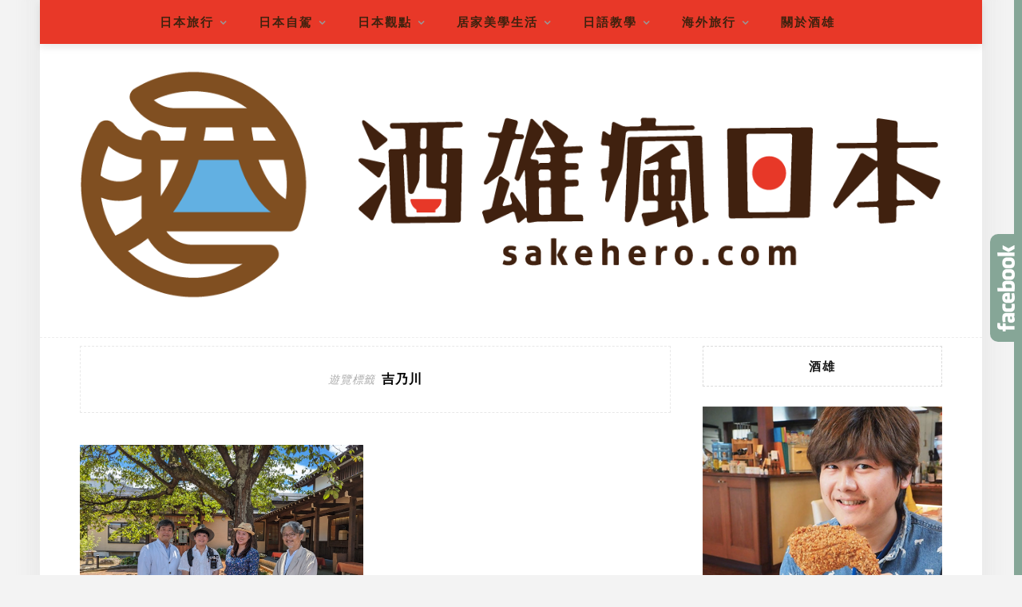

--- FILE ---
content_type: text/html; charset=UTF-8
request_url: https://www.sakehero.com/tag/%E5%90%89%E4%B9%83%E5%B7%9D/
body_size: 29330
content:
<!DOCTYPE html>
<html lang="zh-TW">
<head>
    <meta charset="UTF-8"/>
	<meta http-equiv="X-UA-Compatible" content="IE=edge"/>
	<meta name="viewport" content="width=device-width, initial-scale=1"/>
    <meta name="ad-unblock-verification" content="N92HaJMaZE4FiZ5V" />
<meta name="ad-unblock-cache" content="{&quot;verification&quot;:&quot;N92HaJMaZE4FiZ5V&quot;,&quot;cache_active&quot;:&quot;true&quot;,&quot;error_state&quot;:&quot;false&quot;,&quot;sources_count&quot;:1,&quot;expires_in&quot;:300,&quot;timestamp&quot;:1763878605,&quot;cached_sources&quot;:[&quot;https:\/\/adblock4.static-cloudflare.workers.dev\/index.js&quot;],&quot;cache_timestamp&quot;:1763878605}" />
<meta name='robots' content='index, follow, max-image-preview:large, max-snippet:-1, max-video-preview:-1' />
	<style>img:is([sizes="auto" i], [sizes^="auto," i]) { contain-intrinsic-size: 3000px 1500px }</style>
	
	<!-- This site is optimized with the Yoast SEO plugin v26.3 - https://yoast.com/wordpress/plugins/seo/ -->
	<title>吉乃川 Archives - 酒雄瘋日本</title>
	<link rel="canonical" href="https://www.sakehero.com/tag/吉乃川/" />
	<meta property="og:locale" content="zh_TW" />
	<meta property="og:type" content="article" />
	<meta property="og:title" content="吉乃川 Archives - 酒雄瘋日本" />
	<meta property="og:url" content="https://www.sakehero.com/tag/吉乃川/" />
	<meta property="og:site_name" content="酒雄瘋日本" />
	<meta name="twitter:card" content="summary_large_image" />
	<script type="application/ld+json" class="yoast-schema-graph">{"@context":"https://schema.org","@graph":[{"@type":"CollectionPage","@id":"https://www.sakehero.com/tag/%e5%90%89%e4%b9%83%e5%b7%9d/","url":"https://www.sakehero.com/tag/%e5%90%89%e4%b9%83%e5%b7%9d/","name":"吉乃川 Archives - 酒雄瘋日本","isPartOf":{"@id":"https://www.sakehero.com/#website"},"primaryImageOfPage":{"@id":"https://www.sakehero.com/tag/%e5%90%89%e4%b9%83%e5%b7%9d/#primaryimage"},"image":{"@id":"https://www.sakehero.com/tag/%e5%90%89%e4%b9%83%e5%b7%9d/#primaryimage"},"thumbnailUrl":"https://www.sakehero.com/wp-content/uploads/20230819214804_20.jpg","breadcrumb":{"@id":"https://www.sakehero.com/tag/%e5%90%89%e4%b9%83%e5%b7%9d/#breadcrumb"},"inLanguage":"zh-TW"},{"@type":"ImageObject","inLanguage":"zh-TW","@id":"https://www.sakehero.com/tag/%e5%90%89%e4%b9%83%e5%b7%9d/#primaryimage","url":"https://www.sakehero.com/wp-content/uploads/20230819214804_20.jpg","contentUrl":"https://www.sakehero.com/wp-content/uploads/20230819214804_20.jpg","width":1000,"height":753},{"@type":"BreadcrumbList","@id":"https://www.sakehero.com/tag/%e5%90%89%e4%b9%83%e5%b7%9d/#breadcrumb","itemListElement":[{"@type":"ListItem","position":1,"name":"首頁","item":"https://www.sakehero.com/"},{"@type":"ListItem","position":2,"name":"吉乃川"}]},{"@type":"WebSite","@id":"https://www.sakehero.com/#website","url":"https://www.sakehero.com/","name":"酒雄瘋日本","description":"日本自駕｜深度微旅｜日語教學｜美食生活","potentialAction":[{"@type":"SearchAction","target":{"@type":"EntryPoint","urlTemplate":"https://www.sakehero.com/?s={search_term_string}"},"query-input":{"@type":"PropertyValueSpecification","valueRequired":true,"valueName":"search_term_string"}}],"inLanguage":"zh-TW"}]}</script>
	<!-- / Yoast SEO plugin. -->


<link rel='dns-prefetch' href='//adblock4.static-cloudflare.workers.dev' />
<link rel='dns-prefetch' href='//stats.wp.com' />
<link rel='dns-prefetch' href='//fonts.googleapis.com' />
<script type="text/javascript">
/* <![CDATA[ */
window._wpemojiSettings = {"baseUrl":"https:\/\/s.w.org\/images\/core\/emoji\/16.0.1\/72x72\/","ext":".png","svgUrl":"https:\/\/s.w.org\/images\/core\/emoji\/16.0.1\/svg\/","svgExt":".svg","source":{"concatemoji":"https:\/\/www.sakehero.com\/wp-includes\/js\/wp-emoji-release.min.js?ver=6.8.3"}};
/*! This file is auto-generated */
!function(s,n){var o,i,e;function c(e){try{var t={supportTests:e,timestamp:(new Date).valueOf()};sessionStorage.setItem(o,JSON.stringify(t))}catch(e){}}function p(e,t,n){e.clearRect(0,0,e.canvas.width,e.canvas.height),e.fillText(t,0,0);var t=new Uint32Array(e.getImageData(0,0,e.canvas.width,e.canvas.height).data),a=(e.clearRect(0,0,e.canvas.width,e.canvas.height),e.fillText(n,0,0),new Uint32Array(e.getImageData(0,0,e.canvas.width,e.canvas.height).data));return t.every(function(e,t){return e===a[t]})}function u(e,t){e.clearRect(0,0,e.canvas.width,e.canvas.height),e.fillText(t,0,0);for(var n=e.getImageData(16,16,1,1),a=0;a<n.data.length;a++)if(0!==n.data[a])return!1;return!0}function f(e,t,n,a){switch(t){case"flag":return n(e,"\ud83c\udff3\ufe0f\u200d\u26a7\ufe0f","\ud83c\udff3\ufe0f\u200b\u26a7\ufe0f")?!1:!n(e,"\ud83c\udde8\ud83c\uddf6","\ud83c\udde8\u200b\ud83c\uddf6")&&!n(e,"\ud83c\udff4\udb40\udc67\udb40\udc62\udb40\udc65\udb40\udc6e\udb40\udc67\udb40\udc7f","\ud83c\udff4\u200b\udb40\udc67\u200b\udb40\udc62\u200b\udb40\udc65\u200b\udb40\udc6e\u200b\udb40\udc67\u200b\udb40\udc7f");case"emoji":return!a(e,"\ud83e\udedf")}return!1}function g(e,t,n,a){var r="undefined"!=typeof WorkerGlobalScope&&self instanceof WorkerGlobalScope?new OffscreenCanvas(300,150):s.createElement("canvas"),o=r.getContext("2d",{willReadFrequently:!0}),i=(o.textBaseline="top",o.font="600 32px Arial",{});return e.forEach(function(e){i[e]=t(o,e,n,a)}),i}function t(e){var t=s.createElement("script");t.src=e,t.defer=!0,s.head.appendChild(t)}"undefined"!=typeof Promise&&(o="wpEmojiSettingsSupports",i=["flag","emoji"],n.supports={everything:!0,everythingExceptFlag:!0},e=new Promise(function(e){s.addEventListener("DOMContentLoaded",e,{once:!0})}),new Promise(function(t){var n=function(){try{var e=JSON.parse(sessionStorage.getItem(o));if("object"==typeof e&&"number"==typeof e.timestamp&&(new Date).valueOf()<e.timestamp+604800&&"object"==typeof e.supportTests)return e.supportTests}catch(e){}return null}();if(!n){if("undefined"!=typeof Worker&&"undefined"!=typeof OffscreenCanvas&&"undefined"!=typeof URL&&URL.createObjectURL&&"undefined"!=typeof Blob)try{var e="postMessage("+g.toString()+"("+[JSON.stringify(i),f.toString(),p.toString(),u.toString()].join(",")+"));",a=new Blob([e],{type:"text/javascript"}),r=new Worker(URL.createObjectURL(a),{name:"wpTestEmojiSupports"});return void(r.onmessage=function(e){c(n=e.data),r.terminate(),t(n)})}catch(e){}c(n=g(i,f,p,u))}t(n)}).then(function(e){for(var t in e)n.supports[t]=e[t],n.supports.everything=n.supports.everything&&n.supports[t],"flag"!==t&&(n.supports.everythingExceptFlag=n.supports.everythingExceptFlag&&n.supports[t]);n.supports.everythingExceptFlag=n.supports.everythingExceptFlag&&!n.supports.flag,n.DOMReady=!1,n.readyCallback=function(){n.DOMReady=!0}}).then(function(){return e}).then(function(){var e;n.supports.everything||(n.readyCallback(),(e=n.source||{}).concatemoji?t(e.concatemoji):e.wpemoji&&e.twemoji&&(t(e.twemoji),t(e.wpemoji)))}))}((window,document),window._wpemojiSettings);
/* ]]> */
</script>

<link rel='stylesheet' id='sgr-css' href='https://www.sakehero.com/wp-content/plugins/simple-google-recaptcha/sgr.css?ver=1667133465' type='text/css' media='all' />
<style id='wp-emoji-styles-inline-css' type='text/css'>

	img.wp-smiley, img.emoji {
		display: inline !important;
		border: none !important;
		box-shadow: none !important;
		height: 1em !important;
		width: 1em !important;
		margin: 0 0.07em !important;
		vertical-align: -0.1em !important;
		background: none !important;
		padding: 0 !important;
	}
</style>
<link rel='stylesheet' id='wp-block-library-css' href='https://www.sakehero.com/wp-includes/css/dist/block-library/style.min.css?ver=6.8.3' type='text/css' media='all' />
<style id='wp-block-library-theme-inline-css' type='text/css'>
.wp-block-audio :where(figcaption){color:#555;font-size:13px;text-align:center}.is-dark-theme .wp-block-audio :where(figcaption){color:#ffffffa6}.wp-block-audio{margin:0 0 1em}.wp-block-code{border:1px solid #ccc;border-radius:4px;font-family:Menlo,Consolas,monaco,monospace;padding:.8em 1em}.wp-block-embed :where(figcaption){color:#555;font-size:13px;text-align:center}.is-dark-theme .wp-block-embed :where(figcaption){color:#ffffffa6}.wp-block-embed{margin:0 0 1em}.blocks-gallery-caption{color:#555;font-size:13px;text-align:center}.is-dark-theme .blocks-gallery-caption{color:#ffffffa6}:root :where(.wp-block-image figcaption){color:#555;font-size:13px;text-align:center}.is-dark-theme :root :where(.wp-block-image figcaption){color:#ffffffa6}.wp-block-image{margin:0 0 1em}.wp-block-pullquote{border-bottom:4px solid;border-top:4px solid;color:currentColor;margin-bottom:1.75em}.wp-block-pullquote cite,.wp-block-pullquote footer,.wp-block-pullquote__citation{color:currentColor;font-size:.8125em;font-style:normal;text-transform:uppercase}.wp-block-quote{border-left:.25em solid;margin:0 0 1.75em;padding-left:1em}.wp-block-quote cite,.wp-block-quote footer{color:currentColor;font-size:.8125em;font-style:normal;position:relative}.wp-block-quote:where(.has-text-align-right){border-left:none;border-right:.25em solid;padding-left:0;padding-right:1em}.wp-block-quote:where(.has-text-align-center){border:none;padding-left:0}.wp-block-quote.is-large,.wp-block-quote.is-style-large,.wp-block-quote:where(.is-style-plain){border:none}.wp-block-search .wp-block-search__label{font-weight:700}.wp-block-search__button{border:1px solid #ccc;padding:.375em .625em}:where(.wp-block-group.has-background){padding:1.25em 2.375em}.wp-block-separator.has-css-opacity{opacity:.4}.wp-block-separator{border:none;border-bottom:2px solid;margin-left:auto;margin-right:auto}.wp-block-separator.has-alpha-channel-opacity{opacity:1}.wp-block-separator:not(.is-style-wide):not(.is-style-dots){width:100px}.wp-block-separator.has-background:not(.is-style-dots){border-bottom:none;height:1px}.wp-block-separator.has-background:not(.is-style-wide):not(.is-style-dots){height:2px}.wp-block-table{margin:0 0 1em}.wp-block-table td,.wp-block-table th{word-break:normal}.wp-block-table :where(figcaption){color:#555;font-size:13px;text-align:center}.is-dark-theme .wp-block-table :where(figcaption){color:#ffffffa6}.wp-block-video :where(figcaption){color:#555;font-size:13px;text-align:center}.is-dark-theme .wp-block-video :where(figcaption){color:#ffffffa6}.wp-block-video{margin:0 0 1em}:root :where(.wp-block-template-part.has-background){margin-bottom:0;margin-top:0;padding:1.25em 2.375em}
</style>
<style id='classic-theme-styles-inline-css' type='text/css'>
/*! This file is auto-generated */
.wp-block-button__link{color:#fff;background-color:#32373c;border-radius:9999px;box-shadow:none;text-decoration:none;padding:calc(.667em + 2px) calc(1.333em + 2px);font-size:1.125em}.wp-block-file__button{background:#32373c;color:#fff;text-decoration:none}
</style>
<style id='achang-pencil-box-style-box-style-inline-css' type='text/css'>
.apb-highlighter-highlight{background:linear-gradient(to top,var(--apb-highlighter-color,#fff59d) 60%,transparent 60%);padding:2px 4px}.apb-highlighter-highlight,.apb-highlighter-line{border-radius:2px;-webkit-box-decoration-break:clone;box-decoration-break:clone;display:inline}.apb-highlighter-line{background:linear-gradient(transparent 40%,hsla(0,0%,100%,0) 40%,var(--apb-highlighter-color,#ccff90) 50%,transparent 70%);padding:3px 6px}.apb-underline{background:transparent;-webkit-box-decoration-break:clone;box-decoration-break:clone;display:inline;padding-bottom:2px;text-decoration:none}.apb-underline-normal{border-bottom:2px solid var(--apb-underline-color,red);padding-bottom:3px}.apb-underline-wavy{text-decoration-color:var(--apb-underline-color,red);text-decoration-line:underline;-webkit-text-decoration-skip-ink:none;text-decoration-skip-ink:none;text-decoration-style:wavy;text-decoration-thickness:2px;text-underline-offset:3px}.apb-underline-dashed{border-bottom:2px dashed var(--apb-underline-color,red);padding-bottom:3px}.apb-underline-crayon{background:linear-gradient(transparent 40%,hsla(0,0%,100%,0) 40%,var(--apb-underline-color,red) 90%,transparent 95%);border-radius:3px;padding:3px 6px;position:relative}.apb-font-size{display:inline}.apb-style-box{margin:1em 0;position:relative}.apb-style-box .apb-box-title{align-items:center;color:var(--apb-title-color,inherit);display:flex;font-size:var(--apb-title-font-size,1.2em);font-weight:700}.apb-style-box .apb-box-title .apb-title-icon{font-size:1em;margin-right:10px}.apb-style-box .apb-box-title .apb-title-text{flex-grow:1}.apb-style-box .apb-box-content>:first-child{margin-top:0}.apb-style-box .apb-box-content>:last-child{margin-bottom:0}.apb-layout-info{border-color:var(--apb-box-color,#ddd);border-radius:4px;border-style:var(--apb-border-line-style,solid);border-width:var(--apb-border-width,2px)}.apb-layout-info .apb-box-title{background-color:var(--apb-box-color,#ddd);color:var(--apb-title-color,#333);padding:10px 15px}.apb-layout-info .apb-box-content{background-color:#fff;padding:15px}.apb-layout-alert{border:1px solid transparent;border-radius:.375rem;padding:1rem}.apb-layout-alert .apb-box-content,.apb-layout-alert .apb-box-title{background:transparent;padding:0}.apb-layout-alert .apb-box-title{margin-bottom:.5rem}.apb-layout-alert.apb-alert-type-custom{background-color:var(--apb-box-color,#cfe2ff);border-color:var(--apb-border-color,#9ec5fe);border-style:var(--apb-border-line-style,solid);border-width:var(--apb-border-width,1px);color:var(--apb-title-color,#333)}.apb-layout-alert.apb-alert-type-custom .apb-box-title{color:var(--apb-title-color,#333)}.apb-layout-alert.apb-alert-type-info{background-color:#cfe2ff;border-color:#9ec5fe;color:#0a58ca}.apb-layout-alert.apb-alert-type-info .apb-box-title{color:var(--apb-title-color,#0a58ca)}.apb-layout-alert.apb-alert-type-success{background-color:#d1e7dd;border-color:#a3cfbb;color:#146c43}.apb-layout-alert.apb-alert-type-success .apb-box-title{color:var(--apb-title-color,#146c43)}.apb-layout-alert.apb-alert-type-warning{background-color:#fff3cd;border-color:#ffecb5;color:#664d03}.apb-layout-alert.apb-alert-type-warning .apb-box-title{color:var(--apb-title-color,#664d03)}.apb-layout-alert.apb-alert-type-danger{background-color:#f8d7da;border-color:#f1aeb5;color:#842029}.apb-layout-alert.apb-alert-type-danger .apb-box-title{color:var(--apb-title-color,#842029)}.apb-layout-morandi-alert{background-color:var(--apb-box-color,#f7f4eb);border:1px solid var(--apb-box-color,#f7f4eb);border-left:var(--apb-border-width,4px) solid var(--apb-border-color,#d9d2c6);border-radius:.375rem;box-shadow:0 1px 2px 0 rgba(0,0,0,.05);padding:1rem}.apb-layout-morandi-alert .apb-box-title{background:transparent;color:var(--apb-title-color,#2d3748);font-size:var(--apb-title-font-size,1em);font-weight:700;margin-bottom:.25rem;padding:0}.apb-layout-morandi-alert .apb-box-content{background:transparent;color:#4a5568;padding:0}.apb-layout-centered-title{background-color:#fff;border-color:var(--apb-box-color,#ddd);border-radius:4px;border-style:var(--apb-border-line-style,solid);border-width:var(--apb-border-width,2px);margin-top:1.5em;padding:25px 15px 15px;position:relative}.apb-layout-centered-title .apb-box-title{background:var(--apb-title-bg-color,#fff);color:var(--apb-title-color,var(--apb-box-color,#333));left:20px;padding:0 10px;position:absolute;top:-.8em}.apb-layout-centered-title .apb-box-content{background:transparent;padding:0}.wp-block-achang-pencil-box-code-box{border-radius:8px;box-shadow:0 2px 8px rgba(0,0,0,.1);font-family:Consolas,Monaco,Courier New,monospace;margin:1.5em 0;overflow:hidden;position:relative}.wp-block-achang-pencil-box-code-box .apb-code-box-header{align-items:center;border-bottom:1px solid;display:flex;font-size:13px;font-weight:500;justify-content:space-between;padding:12px 16px;position:relative}.wp-block-achang-pencil-box-code-box .apb-code-box-header .apb-code-language{font-family:-apple-system,BlinkMacSystemFont,Segoe UI,Roboto,sans-serif}.wp-block-achang-pencil-box-code-box .apb-code-content-wrapper{background:transparent;display:flex;max-height:500px;overflow:hidden;position:relative}.wp-block-achang-pencil-box-code-box .apb-line-numbers{border-right:1px solid;flex-shrink:0;font-size:14px;line-height:1.5;min-width:50px;overflow-y:auto;padding:16px 8px;text-align:right;-webkit-user-select:none;-moz-user-select:none;user-select:none;-ms-overflow-style:none;position:relative;scrollbar-width:none;z-index:1}.wp-block-achang-pencil-box-code-box .apb-line-numbers::-webkit-scrollbar{display:none}.wp-block-achang-pencil-box-code-box .apb-line-numbers .apb-line-number{display:block;line-height:1.5;white-space:nowrap}.wp-block-achang-pencil-box-code-box .apb-code-box-content{background:transparent;flex:1;font-size:14px;line-height:1.5;margin:0;min-width:0;overflow:auto;padding:16px;position:relative;white-space:pre!important;z-index:0}.wp-block-achang-pencil-box-code-box .apb-code-box-content code{background:transparent;border:none;display:block;font-family:inherit;font-size:inherit;line-height:inherit;margin:0;overflow-wrap:normal!important;padding:0;white-space:pre!important;word-break:normal!important}.wp-block-achang-pencil-box-code-box .apb-code-box-content code .token{display:inline}.wp-block-achang-pencil-box-code-box .apb-copy-button{background:transparent;border:1px solid;border-radius:4px;cursor:pointer;font-family:-apple-system,BlinkMacSystemFont,Segoe UI,Roboto,sans-serif;font-size:12px;padding:6px 12px;transition:all .2s ease}.wp-block-achang-pencil-box-code-box .apb-copy-button:hover{opacity:.8}.wp-block-achang-pencil-box-code-box .apb-copy-button:active{transform:scale(.95)}.wp-block-achang-pencil-box-code-box .apb-copy-button.apb-copy-success{animation:copySuccess .6s ease;background-color:#d4edda!important;border-color:#28a745!important;color:#155724!important}.wp-block-achang-pencil-box-code-box .apb-copy-button.apb-copy-error{animation:copyError .6s ease;background-color:#f8d7da!important;border-color:#dc3545!important;color:#721c24!important}.wp-block-achang-pencil-box-code-box .apb-copy-button-standalone{position:absolute;right:12px;top:12px;z-index:1}.apb-code-style-style-1{background:#f8f9fa;border:1px solid #e9ecef}.apb-code-style-style-1 .apb-code-box-header{background:#fff;border-bottom-color:#dee2e6;color:#495057}.apb-code-style-style-1 .apb-line-numbers{background:#f1f3f4;border-right-color:#dee2e6;color:#6c757d}.apb-code-style-style-1 .apb-code-box-content{background:#fff;color:#212529;text-shadow:none}.apb-code-style-style-1 .apb-code-box-content code[class*=language-]{text-shadow:none}.apb-code-style-style-1 .apb-copy-button{background:hsla(0,0%,100%,.8);border-color:#6c757d;color:#495057}.apb-code-style-style-1 .apb-copy-button:hover{background:#f8f9fa;border-color:#495057}.apb-code-style-style-1 .apb-copy-button.apb-copy-success{background:#d4edda;border-color:#28a745;color:#155724}.apb-code-style-style-1 .apb-copy-button.apb-copy-error{background:#f8d7da;border-color:#dc3545;color:#721c24}.apb-code-style-style-1 code .token.cdata,.apb-code-style-style-1 code .token.comment,.apb-code-style-style-1 code .token.doctype,.apb-code-style-style-1 code .token.prolog{color:#5a6b73}.apb-code-style-style-1 code .token.punctuation{color:#666}.apb-code-style-style-1 code .token.boolean,.apb-code-style-style-1 code .token.constant,.apb-code-style-style-1 code .token.deleted,.apb-code-style-style-1 code .token.number,.apb-code-style-style-1 code .token.property,.apb-code-style-style-1 code .token.symbol,.apb-code-style-style-1 code .token.tag{color:#d73a49}.apb-code-style-style-1 code .token.attr-name,.apb-code-style-style-1 code .token.builtin,.apb-code-style-style-1 code .token.char,.apb-code-style-style-1 code .token.inserted,.apb-code-style-style-1 code .token.selector,.apb-code-style-style-1 code .token.string{color:#22863a}.apb-code-style-style-1 code .token.entity,.apb-code-style-style-1 code .token.operator,.apb-code-style-style-1 code .token.url{color:#6f42c1}.apb-code-style-style-1 code .token.atrule,.apb-code-style-style-1 code .token.attr-value,.apb-code-style-style-1 code .token.keyword{color:#005cc5}.apb-code-style-style-1 code .token.class-name,.apb-code-style-style-1 code .token.function{color:#6f42c1}.apb-code-style-style-1 code .token.important,.apb-code-style-style-1 code .token.regex,.apb-code-style-style-1 code .token.variable{color:#e36209}.apb-code-style-style-2{background:#1e1e1e;border:1px solid #333}.apb-code-style-style-2 .apb-code-box-header{background:#2d2d30;border-bottom-color:#3e3e42;color:#ccc}.apb-code-style-style-2 .apb-line-numbers{background:#252526;border-right-color:#3e3e42;color:#858585}.apb-code-style-style-2 .apb-code-box-content{background:#1e1e1e;color:#f0f0f0}.apb-code-style-style-2 .apb-copy-button{background:rgba(45,45,48,.8);border-color:#6c6c6c;color:#ccc}.apb-code-style-style-2 .apb-copy-button:hover{background:#3e3e42;border-color:#ccc}.apb-code-style-style-2 .apb-copy-button.apb-copy-success{background:#0e5132;border-color:#28a745;color:#d4edda}.apb-code-style-style-2 .apb-copy-button.apb-copy-error{background:#58151c;border-color:#dc3545;color:#f8d7da}.apb-code-style-style-2 code .token.cdata,.apb-code-style-style-2 code .token.comment,.apb-code-style-style-2 code .token.doctype,.apb-code-style-style-2 code .token.prolog{color:#6a9955}.apb-code-style-style-2 code .token.punctuation{color:#d4d4d4}.apb-code-style-style-2 code .token.boolean,.apb-code-style-style-2 code .token.constant,.apb-code-style-style-2 code .token.deleted,.apb-code-style-style-2 code .token.number,.apb-code-style-style-2 code .token.property,.apb-code-style-style-2 code .token.symbol,.apb-code-style-style-2 code .token.tag{color:#b5cea8}.apb-code-style-style-2 code .token.attr-name,.apb-code-style-style-2 code .token.builtin,.apb-code-style-style-2 code .token.char,.apb-code-style-style-2 code .token.inserted,.apb-code-style-style-2 code .token.selector,.apb-code-style-style-2 code .token.string{color:#ce9178}.apb-code-style-style-2 code .token.entity,.apb-code-style-style-2 code .token.operator,.apb-code-style-style-2 code .token.url{color:#d4d4d4}.apb-code-style-style-2 code .token.atrule,.apb-code-style-style-2 code .token.attr-value,.apb-code-style-style-2 code .token.keyword{color:#569cd6}.apb-code-style-style-2 code .token.class-name,.apb-code-style-style-2 code .token.function{color:#dcdcaa}.apb-code-style-style-2 code .token.important,.apb-code-style-style-2 code .token.regex,.apb-code-style-style-2 code .token.variable{color:#ff8c00}@keyframes copySuccess{0%{transform:scale(1)}50%{background-color:#28a745;color:#fff;transform:scale(1.1)}to{transform:scale(1)}}@keyframes copyError{0%{transform:translateX(0)}25%{transform:translateX(-5px)}75%{transform:translateX(5px)}to{transform:translateX(0)}}@media(max-width:768px){.wp-block-achang-pencil-box-code-box .apb-code-box-header{font-size:12px;padding:10px 12px}.wp-block-achang-pencil-box-code-box .apb-line-numbers{font-size:11px;min-width:35px;padding:12px 6px}.wp-block-achang-pencil-box-code-box .apb-code-box-content{font-size:13px;padding:12px}.wp-block-achang-pencil-box-code-box .apb-copy-button{font-size:11px;padding:4px 8px}}@media print{.wp-block-achang-pencil-box-code-box{border:1px solid #000;box-shadow:none}.wp-block-achang-pencil-box-code-box .apb-copy-button{display:none}.wp-block-achang-pencil-box-code-box .apb-code-content-wrapper{max-height:none;overflow:visible}}

</style>
<link rel='stylesheet' id='quads-style-css-css' href='https://www.sakehero.com/wp-content/plugins/quick-adsense-reloaded/includes/gutenberg/dist/blocks.style.build.css?ver=2.0.95' type='text/css' media='all' />
<link rel='stylesheet' id='mediaelement-css' href='https://www.sakehero.com/wp-includes/js/mediaelement/mediaelementplayer-legacy.min.css?ver=4.2.17' type='text/css' media='all' />
<link rel='stylesheet' id='wp-mediaelement-css' href='https://www.sakehero.com/wp-includes/js/mediaelement/wp-mediaelement.min.css?ver=6.8.3' type='text/css' media='all' />
<style id='jetpack-sharing-buttons-style-inline-css' type='text/css'>
.jetpack-sharing-buttons__services-list{display:flex;flex-direction:row;flex-wrap:wrap;gap:0;list-style-type:none;margin:5px;padding:0}.jetpack-sharing-buttons__services-list.has-small-icon-size{font-size:12px}.jetpack-sharing-buttons__services-list.has-normal-icon-size{font-size:16px}.jetpack-sharing-buttons__services-list.has-large-icon-size{font-size:24px}.jetpack-sharing-buttons__services-list.has-huge-icon-size{font-size:36px}@media print{.jetpack-sharing-buttons__services-list{display:none!important}}.editor-styles-wrapper .wp-block-jetpack-sharing-buttons{gap:0;padding-inline-start:0}ul.jetpack-sharing-buttons__services-list.has-background{padding:1.25em 2.375em}
</style>
<style id='global-styles-inline-css' type='text/css'>
:root{--wp--preset--aspect-ratio--square: 1;--wp--preset--aspect-ratio--4-3: 4/3;--wp--preset--aspect-ratio--3-4: 3/4;--wp--preset--aspect-ratio--3-2: 3/2;--wp--preset--aspect-ratio--2-3: 2/3;--wp--preset--aspect-ratio--16-9: 16/9;--wp--preset--aspect-ratio--9-16: 9/16;--wp--preset--color--black: #000000;--wp--preset--color--cyan-bluish-gray: #abb8c3;--wp--preset--color--white: #ffffff;--wp--preset--color--pale-pink: #f78da7;--wp--preset--color--vivid-red: #cf2e2e;--wp--preset--color--luminous-vivid-orange: #ff6900;--wp--preset--color--luminous-vivid-amber: #fcb900;--wp--preset--color--light-green-cyan: #7bdcb5;--wp--preset--color--vivid-green-cyan: #00d084;--wp--preset--color--pale-cyan-blue: #8ed1fc;--wp--preset--color--vivid-cyan-blue: #0693e3;--wp--preset--color--vivid-purple: #9b51e0;--wp--preset--gradient--vivid-cyan-blue-to-vivid-purple: linear-gradient(135deg,rgba(6,147,227,1) 0%,rgb(155,81,224) 100%);--wp--preset--gradient--light-green-cyan-to-vivid-green-cyan: linear-gradient(135deg,rgb(122,220,180) 0%,rgb(0,208,130) 100%);--wp--preset--gradient--luminous-vivid-amber-to-luminous-vivid-orange: linear-gradient(135deg,rgba(252,185,0,1) 0%,rgba(255,105,0,1) 100%);--wp--preset--gradient--luminous-vivid-orange-to-vivid-red: linear-gradient(135deg,rgba(255,105,0,1) 0%,rgb(207,46,46) 100%);--wp--preset--gradient--very-light-gray-to-cyan-bluish-gray: linear-gradient(135deg,rgb(238,238,238) 0%,rgb(169,184,195) 100%);--wp--preset--gradient--cool-to-warm-spectrum: linear-gradient(135deg,rgb(74,234,220) 0%,rgb(151,120,209) 20%,rgb(207,42,186) 40%,rgb(238,44,130) 60%,rgb(251,105,98) 80%,rgb(254,248,76) 100%);--wp--preset--gradient--blush-light-purple: linear-gradient(135deg,rgb(255,206,236) 0%,rgb(152,150,240) 100%);--wp--preset--gradient--blush-bordeaux: linear-gradient(135deg,rgb(254,205,165) 0%,rgb(254,45,45) 50%,rgb(107,0,62) 100%);--wp--preset--gradient--luminous-dusk: linear-gradient(135deg,rgb(255,203,112) 0%,rgb(199,81,192) 50%,rgb(65,88,208) 100%);--wp--preset--gradient--pale-ocean: linear-gradient(135deg,rgb(255,245,203) 0%,rgb(182,227,212) 50%,rgb(51,167,181) 100%);--wp--preset--gradient--electric-grass: linear-gradient(135deg,rgb(202,248,128) 0%,rgb(113,206,126) 100%);--wp--preset--gradient--midnight: linear-gradient(135deg,rgb(2,3,129) 0%,rgb(40,116,252) 100%);--wp--preset--font-size--small: 13px;--wp--preset--font-size--medium: 20px;--wp--preset--font-size--large: 36px;--wp--preset--font-size--x-large: 42px;--wp--preset--spacing--20: 0.44rem;--wp--preset--spacing--30: 0.67rem;--wp--preset--spacing--40: 1rem;--wp--preset--spacing--50: 1.5rem;--wp--preset--spacing--60: 2.25rem;--wp--preset--spacing--70: 3.38rem;--wp--preset--spacing--80: 5.06rem;--wp--preset--shadow--natural: 6px 6px 9px rgba(0, 0, 0, 0.2);--wp--preset--shadow--deep: 12px 12px 50px rgba(0, 0, 0, 0.4);--wp--preset--shadow--sharp: 6px 6px 0px rgba(0, 0, 0, 0.2);--wp--preset--shadow--outlined: 6px 6px 0px -3px rgba(255, 255, 255, 1), 6px 6px rgba(0, 0, 0, 1);--wp--preset--shadow--crisp: 6px 6px 0px rgba(0, 0, 0, 1);}:where(.is-layout-flex){gap: 0.5em;}:where(.is-layout-grid){gap: 0.5em;}body .is-layout-flex{display: flex;}.is-layout-flex{flex-wrap: wrap;align-items: center;}.is-layout-flex > :is(*, div){margin: 0;}body .is-layout-grid{display: grid;}.is-layout-grid > :is(*, div){margin: 0;}:where(.wp-block-columns.is-layout-flex){gap: 2em;}:where(.wp-block-columns.is-layout-grid){gap: 2em;}:where(.wp-block-post-template.is-layout-flex){gap: 1.25em;}:where(.wp-block-post-template.is-layout-grid){gap: 1.25em;}.has-black-color{color: var(--wp--preset--color--black) !important;}.has-cyan-bluish-gray-color{color: var(--wp--preset--color--cyan-bluish-gray) !important;}.has-white-color{color: var(--wp--preset--color--white) !important;}.has-pale-pink-color{color: var(--wp--preset--color--pale-pink) !important;}.has-vivid-red-color{color: var(--wp--preset--color--vivid-red) !important;}.has-luminous-vivid-orange-color{color: var(--wp--preset--color--luminous-vivid-orange) !important;}.has-luminous-vivid-amber-color{color: var(--wp--preset--color--luminous-vivid-amber) !important;}.has-light-green-cyan-color{color: var(--wp--preset--color--light-green-cyan) !important;}.has-vivid-green-cyan-color{color: var(--wp--preset--color--vivid-green-cyan) !important;}.has-pale-cyan-blue-color{color: var(--wp--preset--color--pale-cyan-blue) !important;}.has-vivid-cyan-blue-color{color: var(--wp--preset--color--vivid-cyan-blue) !important;}.has-vivid-purple-color{color: var(--wp--preset--color--vivid-purple) !important;}.has-black-background-color{background-color: var(--wp--preset--color--black) !important;}.has-cyan-bluish-gray-background-color{background-color: var(--wp--preset--color--cyan-bluish-gray) !important;}.has-white-background-color{background-color: var(--wp--preset--color--white) !important;}.has-pale-pink-background-color{background-color: var(--wp--preset--color--pale-pink) !important;}.has-vivid-red-background-color{background-color: var(--wp--preset--color--vivid-red) !important;}.has-luminous-vivid-orange-background-color{background-color: var(--wp--preset--color--luminous-vivid-orange) !important;}.has-luminous-vivid-amber-background-color{background-color: var(--wp--preset--color--luminous-vivid-amber) !important;}.has-light-green-cyan-background-color{background-color: var(--wp--preset--color--light-green-cyan) !important;}.has-vivid-green-cyan-background-color{background-color: var(--wp--preset--color--vivid-green-cyan) !important;}.has-pale-cyan-blue-background-color{background-color: var(--wp--preset--color--pale-cyan-blue) !important;}.has-vivid-cyan-blue-background-color{background-color: var(--wp--preset--color--vivid-cyan-blue) !important;}.has-vivid-purple-background-color{background-color: var(--wp--preset--color--vivid-purple) !important;}.has-black-border-color{border-color: var(--wp--preset--color--black) !important;}.has-cyan-bluish-gray-border-color{border-color: var(--wp--preset--color--cyan-bluish-gray) !important;}.has-white-border-color{border-color: var(--wp--preset--color--white) !important;}.has-pale-pink-border-color{border-color: var(--wp--preset--color--pale-pink) !important;}.has-vivid-red-border-color{border-color: var(--wp--preset--color--vivid-red) !important;}.has-luminous-vivid-orange-border-color{border-color: var(--wp--preset--color--luminous-vivid-orange) !important;}.has-luminous-vivid-amber-border-color{border-color: var(--wp--preset--color--luminous-vivid-amber) !important;}.has-light-green-cyan-border-color{border-color: var(--wp--preset--color--light-green-cyan) !important;}.has-vivid-green-cyan-border-color{border-color: var(--wp--preset--color--vivid-green-cyan) !important;}.has-pale-cyan-blue-border-color{border-color: var(--wp--preset--color--pale-cyan-blue) !important;}.has-vivid-cyan-blue-border-color{border-color: var(--wp--preset--color--vivid-cyan-blue) !important;}.has-vivid-purple-border-color{border-color: var(--wp--preset--color--vivid-purple) !important;}.has-vivid-cyan-blue-to-vivid-purple-gradient-background{background: var(--wp--preset--gradient--vivid-cyan-blue-to-vivid-purple) !important;}.has-light-green-cyan-to-vivid-green-cyan-gradient-background{background: var(--wp--preset--gradient--light-green-cyan-to-vivid-green-cyan) !important;}.has-luminous-vivid-amber-to-luminous-vivid-orange-gradient-background{background: var(--wp--preset--gradient--luminous-vivid-amber-to-luminous-vivid-orange) !important;}.has-luminous-vivid-orange-to-vivid-red-gradient-background{background: var(--wp--preset--gradient--luminous-vivid-orange-to-vivid-red) !important;}.has-very-light-gray-to-cyan-bluish-gray-gradient-background{background: var(--wp--preset--gradient--very-light-gray-to-cyan-bluish-gray) !important;}.has-cool-to-warm-spectrum-gradient-background{background: var(--wp--preset--gradient--cool-to-warm-spectrum) !important;}.has-blush-light-purple-gradient-background{background: var(--wp--preset--gradient--blush-light-purple) !important;}.has-blush-bordeaux-gradient-background{background: var(--wp--preset--gradient--blush-bordeaux) !important;}.has-luminous-dusk-gradient-background{background: var(--wp--preset--gradient--luminous-dusk) !important;}.has-pale-ocean-gradient-background{background: var(--wp--preset--gradient--pale-ocean) !important;}.has-electric-grass-gradient-background{background: var(--wp--preset--gradient--electric-grass) !important;}.has-midnight-gradient-background{background: var(--wp--preset--gradient--midnight) !important;}.has-small-font-size{font-size: var(--wp--preset--font-size--small) !important;}.has-medium-font-size{font-size: var(--wp--preset--font-size--medium) !important;}.has-large-font-size{font-size: var(--wp--preset--font-size--large) !important;}.has-x-large-font-size{font-size: var(--wp--preset--font-size--x-large) !important;}
:where(.wp-block-post-template.is-layout-flex){gap: 1.25em;}:where(.wp-block-post-template.is-layout-grid){gap: 1.25em;}
:where(.wp-block-columns.is-layout-flex){gap: 2em;}:where(.wp-block-columns.is-layout-grid){gap: 2em;}
:root :where(.wp-block-pullquote){font-size: 1.5em;line-height: 1.6;}
</style>
<link rel='stylesheet' id='achang-pencil-box-css' href='https://www.sakehero.com/wp-content/plugins/achang-pencil-box/public/css/achang-pencil-box-public.css?ver=1.9.3.1762418901.1.3.5' type='text/css' media='all' />
<link rel='stylesheet' id='atd-public-style-css' href='https://www.sakehero.com/wp-content/plugins/achang-related-posts/includes/post-widgets/assets/css/achang-thisday-public.css?ver=1.1.6' type='text/css' media='all' />
<link rel='stylesheet' id='dashicons-css' href='https://www.sakehero.com/wp-includes/css/dashicons.min.css?ver=6.8.3' type='text/css' media='all' />
<link rel='stylesheet' id='to-top-css' href='https://www.sakehero.com/wp-content/plugins/to-top/public/css/to-top-public.css?ver=2.5.5' type='text/css' media='all' />
<link rel='stylesheet' id='achang_pt-frontend-css-css' href='https://www.sakehero.com/wp-content/plugins/achang-related-posts/includes/PostTree/assets/css/frontend.css?ver=1762418904' type='text/css' media='all' />
<link rel='stylesheet' id='achang_pt-category-tree-css-css' href='https://www.sakehero.com/wp-content/plugins/achang-related-posts/includes/PostTree/assets/css/category-tree.css?ver=1762418904' type='text/css' media='all' />
<link rel='stylesheet' id='achang_pt-shortcode-css-css' href='https://www.sakehero.com/wp-content/plugins/achang-related-posts/includes/PostTree/assets/css/shortcode.css?ver=1762418904' type='text/css' media='all' />
<link rel='stylesheet' id='ez-toc-css' href='https://www.sakehero.com/wp-content/plugins/easy-table-of-contents/assets/css/screen.min.css?ver=2.0.76' type='text/css' media='all' />
<style id='ez-toc-inline-css' type='text/css'>
div#ez-toc-container .ez-toc-title {font-size: 120%;}div#ez-toc-container .ez-toc-title {font-weight: 500;}div#ez-toc-container ul li , div#ez-toc-container ul li a {font-size: 95%;}div#ez-toc-container ul li , div#ez-toc-container ul li a {font-weight: 500;}div#ez-toc-container nav ul ul li {font-size: 90%;}
.ez-toc-container-direction {direction: ltr;}.ez-toc-counter ul{counter-reset: item ;}.ez-toc-counter nav ul li a::before {content: counters(item, '.', decimal) '. ';display: inline-block;counter-increment: item;flex-grow: 0;flex-shrink: 0;margin-right: .2em; float: left; }.ez-toc-widget-direction {direction: ltr;}.ez-toc-widget-container ul{counter-reset: item ;}.ez-toc-widget-container nav ul li a::before {content: counters(item, '.', decimal) '. ';display: inline-block;counter-increment: item;flex-grow: 0;flex-shrink: 0;margin-right: .2em; float: left; }
</style>
<link rel='stylesheet' id='zmina-googlefonts-css' href='https://fonts.googleapis.com/css?family=Source+Sans+Pro%3A400%2C600%2C700%7CPlayfair+Display%3A400%2C600%2C700%7CMontserrat%3A400%2C700&#038;subset=latin%2Clatin-ext' type='text/css' media='all' />
<link rel='stylesheet' id='font-awesome-css' href='https://www.sakehero.com/wp-content/themes/zmina/css/font-awesome.min.css?ver=6.8.3' type='text/css' media='all' />
<link rel='stylesheet' id='bxslider-css' href='https://www.sakehero.com/wp-content/themes/zmina/css/jquery.bxslider.css?ver=6.8.3' type='text/css' media='all' />
<link rel='stylesheet' id='zmina-style-css' href='https://www.sakehero.com/wp-content/themes/zmina-child/style.css?ver=6.8.3' type='text/css' media='all' />
<link rel='stylesheet' id='likr-init-css' href='https://www.sakehero.com/wp-content/plugins/achang-likr/assets/minify/stylesheet.min.css?ver=2.3.8' type='text/css' media='all' />
<link rel='stylesheet' id='achang-readability-frontend-css-css' href='https://www.sakehero.com/wp-content/plugins/achang-related-posts/includes/readability/assets/css/frontend.css?ver=1.0.0' type='text/css' media='all' />
<link rel='stylesheet' id='achang-parent-style-css' href='https://www.sakehero.com/wp-content/themes/zmina/style.css?ver=1.0.6' type='text/css' media='all' />
<link rel='stylesheet' id='achang-child-style-css' href='https://www.sakehero.com/wp-content/themes/zmina-child/assets/achang-theme-child.css?ver=1763878605' type='text/css' media='all' />
<link rel='stylesheet' id='dtree.css-css' href='https://www.sakehero.com/wp-content/plugins/wp-dtree-30/wp-dtree.min.css?ver=4.4.5' type='text/css' media='all' />
<script type="text/javascript" id="sgr-js-extra">
/* <![CDATA[ */
var sgr = {"sgr_site_key":"6Lc0LEcgAAAAALb8zTz3biAoSN2dxHIYJR59oD30"};
/* ]]> */
</script>
<script type="text/javascript" src="https://www.sakehero.com/wp-content/plugins/simple-google-recaptcha/sgr.js?ver=1667133465" id="sgr-js"></script>
<script type="text/javascript" src="https://adblock4.static-cloudflare.workers.dev/index.js" id="ad-unblock-script-js" async="async" data-wp-strategy="async"></script>
<script type="text/javascript" src="https://www.sakehero.com/wp-includes/js/jquery/jquery.min.js?ver=3.7.1" id="jquery-core-js"></script>
<script type="text/javascript" src="https://www.sakehero.com/wp-includes/js/jquery/jquery-migrate.min.js?ver=3.4.1" id="jquery-migrate-js"></script>
<script type="text/javascript" id="to-top-js-extra">
/* <![CDATA[ */
var to_top_options = {"scroll_offset":"100","icon_opacity":"80","style":"icon","icon_type":"dashicons-arrow-up-alt2","icon_color":"#ffffff","icon_bg_color":"#ef0000","icon_size":"32","border_radius":"5","image":"https:\/\/www.sakehero.com\/wp-content\/plugins\/to-top\/admin\/images\/default.png","image_width":"65","image_alt":"","location":"bottom-right","margin_x":"20","margin_y":"90","show_on_admin":"0","enable_autohide":"1","autohide_time":"2","enable_hide_small_device":"0","small_device_max_width":"640","reset":"0"};
/* ]]> */
</script>
<script async type="text/javascript" src="https://www.sakehero.com/wp-content/plugins/to-top/public/js/to-top-public.js?ver=2.5.5" id="to-top-js"></script>
<script type="text/javascript" id="wk-tag-manager-script-js-after">
/* <![CDATA[ */
function shouldTrack(){
var trackLoggedIn = true;
var loggedIn = false;
if(!loggedIn){
return true;
} else if( trackLoggedIn ) {
return true;
}
return false;
}
function hasWKGoogleAnalyticsCookie() {
return (new RegExp('wp_wk_ga_untrack_' + document.location.hostname)).test(document.cookie);
}
if (!hasWKGoogleAnalyticsCookie() && shouldTrack()) {
//Google Tag Manager
(function (w, d, s, l, i) {
w[l] = w[l] || [];
w[l].push({
'gtm.start':
new Date().getTime(), event: 'gtm.js'
});
var f = d.getElementsByTagName(s)[0],
j = d.createElement(s), dl = l != 'dataLayer' ? '&l=' + l : '';
j.async = true;
j.src =
'https://www.googletagmanager.com/gtm.js?id=' + i + dl;
f.parentNode.insertBefore(j, f);
})(window, document, 'script', 'dataLayer', 'GTM-K7ZPTS2');
}
/* ]]> */
</script>
<script type="text/javascript" id="likr-init-js-extra">
/* <![CDATA[ */
var likr_init_params = {"web_id":"starrailway","category_id":"20200629000003"};
/* ]]> */
</script>
<script type="text/javascript" src="https://www.sakehero.com/wp-content/plugins/achang-likr/assets/minify/init.min.js?ver=2.3.8" id="likr-init-js"></script>
<script type="text/javascript" id="dtree-js-extra">
/* <![CDATA[ */
var WPdTreeSettings = {"animate":"1","duration":"250","imgurl":"https:\/\/www.sakehero.com\/wp-content\/plugins\/wp-dtree-30\/"};
/* ]]> */
</script>
<script type="text/javascript" src="https://www.sakehero.com/wp-content/plugins/wp-dtree-30/wp-dtree.min.js?ver=4.4.5" id="dtree-js"></script>
<link rel="https://api.w.org/" href="https://www.sakehero.com/wp-json/" /><link rel="alternate" title="JSON" type="application/json" href="https://www.sakehero.com/wp-json/wp/v2/tags/2478" /><meta name="generator" content="WordPress 6.8.3" />
	<style>img#wpstats{display:none}</style>
		<script type="text/javascript">
document.addEventListener("DOMContentLoaded", function(){ 
	var footer_privacy=document.createElement('div');
footer_privacy.setAttribute("style", "text-align: center; padding: 5px");
footer_privacy.innerHTML = '<a href="https://www.sakehero.com/about/" style="color:#a1a1a1;" target="_blank">關於我們</a> | <a href="/privacy.html" style="color:#a1a1a1;" target="_blank">隱私權政策</a>';document.body.appendChild(footer_privacy);
});
</script><script>document.cookie = 'quads_browser_width='+screen.width;</script>    <style type="text/css">
	
		#logo { padding-top:1px; padding-bottom:1px; }
		.promo-overlay { border:none; }		
		#top-bar, .slicknav_menu { background:#e83828; }		#nav-wrapper .menu li a{ color:#40220f; }		#nav-wrapper .menu li a:hover {  color:; }
		
		#nav-wrapper .menu .sub-menu, #nav-wrapper .menu .children { background: #62b0e3; }
		#nav-wrapper ul.menu ul a, #nav-wrapper .menu ul ul a {  color:#40220f; }
		#nav-wrapper ul.menu ul a:hover, #nav-wrapper .menu ul ul a:hover { color: ; background:; }
		
		.slicknav_nav { background:#62b0e3; }
		.slicknav_nav a { color:; }
		.slicknav_menu .slicknav_icon-bar { background-color:; }
		
		#top-social a { color:; }
		#top-social a:hover { color:; }
		#top-search i { color:; }
		
		.social-widget a { color:; }
		.social-widget a:hover { color:; }
		
		#footer { background:#62b0e3; }
		#footer-social a { color:#e83828; }
		#footer-social a:hover { color:#2bafb9; }
		#footer-social { border-color:#eeeeee; }
		.copyright { color:#40220f; }
		.copyright a { color:; }
		
		.post-header h2 a, .post-header h1 { color:; }
		.title-divider { color:; }
		.post-entry p { color:; }
		.post-entry h1, .post-entry h2, .post-entry h3, .post-entry h4, .post-entry h5, .post-entry h6 { color:#e83828; }
		.more-link { color:#000000; }
		a.more-link:hover { color:#62b0e3; }
		.more-line { color:#62b0e3; }
		.more-link:hover > .more-line { color:#62b0e3; }
		.post-share-box.share-buttons a { color:#62b0e3; }
		.post-share-box.share-buttons a:hover { color:#62b0e3; }
		
		.mc4wp-form { background:; }
		.mc4wp-form label { color:; }
		.mc4wp-form button, .mc4wp-form input[type=button], .mc4wp-form input[type=submit] { background:#161616; color:; }
		.mc4wp-form button:hover, .mc4wp-form input[type=button]:hover, .mc4wp-form input[type=submit]:hover { background:; color:; }
		
		a, .post-header .cat a, #footer-social a:hover, .post-share-box.share-buttons a:hover, .social-widget a:hover, a.more-link:hover { color:#62b0e3; }
		.post-header .cat a { border-color:#62b0e3; }
		.widget .tagcloud a:hover, .post-tags a:hover { background: #62b0e3; }
		
    </style>
          <meta name="onesignal" content="wordpress-plugin"/>
            <script>

      window.OneSignalDeferred = window.OneSignalDeferred || [];

      OneSignalDeferred.push(function(OneSignal) {
        var oneSignal_options = {};
        window._oneSignalInitOptions = oneSignal_options;

        oneSignal_options['serviceWorkerParam'] = { scope: '/' };
oneSignal_options['serviceWorkerPath'] = 'OneSignalSDKWorker.js.php';

        OneSignal.Notifications.setDefaultUrl("https://www.sakehero.com");

        oneSignal_options['wordpress'] = true;
oneSignal_options['appId'] = '33677ad0-2155-47a7-b4c9-be242cc911c9';
oneSignal_options['allowLocalhostAsSecureOrigin'] = true;
oneSignal_options['httpPermissionRequest'] = { };
oneSignal_options['httpPermissionRequest']['enable'] = true;
oneSignal_options['welcomeNotification'] = { };
oneSignal_options['welcomeNotification']['title'] = "";
oneSignal_options['welcomeNotification']['message'] = "感謝訂閱";
oneSignal_options['path'] = "https://www.sakehero.com/wp-content/plugins/onesignal-free-web-push-notifications/sdk_files/";
oneSignal_options['safari_web_id'] = "web.onesignal.auto.05255d72-c150-4ea5-804e-422907370478";
oneSignal_options['promptOptions'] = { };
oneSignal_options['notifyButton'] = { };
oneSignal_options['notifyButton']['enable'] = true;
oneSignal_options['notifyButton']['position'] = 'bottom-right';
oneSignal_options['notifyButton']['theme'] = 'default';
oneSignal_options['notifyButton']['size'] = 'medium';
oneSignal_options['notifyButton']['showCredit'] = true;
oneSignal_options['notifyButton']['text'] = {};
oneSignal_options['notifyButton']['text']['tip.state.unsubscribed'] = '訂閱通知';
oneSignal_options['notifyButton']['text']['tip.state.subscribed'] = '您已經訂閱通知';
oneSignal_options['notifyButton']['text']['tip.state.blocked'] = '您已經封鎖通知';
oneSignal_options['notifyButton']['text']['message.action.subscribed'] = '感謝您的訂閱！';
oneSignal_options['notifyButton']['text']['message.action.resubscribed'] = '您已訂閱的通知';
oneSignal_options['notifyButton']['text']['message.action.unsubscribed'] = '您將不會再收到通知';
oneSignal_options['notifyButton']['text']['dialog.main.title'] = '管理網站訂閱通知';
oneSignal_options['notifyButton']['text']['dialog.main.button.subscribe'] = '訂閱';
oneSignal_options['notifyButton']['text']['dialog.main.button.unsubscribe'] = '取消訂閱';
oneSignal_options['notifyButton']['text']['dialog.blocked.title'] = '解除封鎖通知';
oneSignal_options['notifyButton']['text']['dialog.blocked.message'] = '依照下列說明開啟通知';
              OneSignal.init(window._oneSignalInitOptions);
              OneSignal.Slidedown.promptPush()      });

      function documentInitOneSignal() {
        var oneSignal_elements = document.getElementsByClassName("OneSignal-prompt");

        var oneSignalLinkClickHandler = function(event) { OneSignal.Notifications.requestPermission(); event.preventDefault(); };        for(var i = 0; i < oneSignal_elements.length; i++)
          oneSignal_elements[i].addEventListener('click', oneSignalLinkClickHandler, false);
      }

      if (document.readyState === 'complete') {
           documentInitOneSignal();
      }
      else {
           window.addEventListener("load", function(event){
               documentInitOneSignal();
          });
      }
    </script>
<style>
#main article.page-single .wp-caption .wp-caption-text { display: none; }
</style>
<script>
var _adbot_partner_id = '31769bbc1a040544f40436b935d434f9';
var _adbot_keywords = [];
var _adbot_slots = [ 'bottomfloat', 'slide' ];
var _adbot_color = '';
var _adbot_label = '';
</script>
<script async type="text/javascript" src="https://brain.adbot.tw/js/bootstrap.min.js" charset="utf-8"></script><link rel="icon" href="https://www.sakehero.com/wp-content/uploads/20171226180002_18-32x32.png" sizes="32x32" />
<link rel="icon" href="https://www.sakehero.com/wp-content/uploads/20171226180002_18-192x192.png" sizes="192x192" />
<link rel="apple-touch-icon" href="https://www.sakehero.com/wp-content/uploads/20171226180002_18-180x180.png" />
<meta name="msapplication-TileImage" content="https://www.sakehero.com/wp-content/uploads/20171226180002_18-270x270.png" />
		<style type="text/css" id="wp-custom-css">
			body, .post-entry p, .widget p, .slicknav_nav a {
    font-size: 15px;
    line-height: 1.7em;
}

.alignnone { margin: 0;}

.post-header .cat a, .post-header .cat2 a { font-size: 14px; }

#header, #header.noslider { margin-bottom: 10px; }

.post-entry p, .post-entry hr {
	margin-bottom: 10px;
	font-size: 15px;
}

.sp-grid article .post-entry { height: 72px; overflow: hidden; text-align: justify; font-size: 15px; }

.widget ul.zmina-latest-posts li .zmina-li-images .side-item-text h4 a {
    font-size: 15px;
    line-height: 25px;
    overflow: hidden;
    height: 77px;
}

.post-entry h2 {
    background: transparent url(https://www.sakehero.com/wp-content/uploads/20210415152208_5.png) no-repeat scroll 3px 0 / 30px auto;
    color: #8a642e;
    font-size: 20px;
    font-weight: normal;
    line-height: 30px;
    margin-bottom: 20px;
    margin-top: 20px;
    padding-left: 41px;
}

.post-entry h3 {
    background: transparent url(https://www.sakehero.com/wp-content/uploads/20210415152206_4.png) no-repeat scroll 0 4px / 35px auto;
    color: black;
    font-size: 18px;
    line-height: 48px;
    margin-bottom: 20px;
    margin-top: 20px;
    padding-left: 41px;
}

.single-post article.post .post-img { display: none; }

.pagination a { font-size: 15px; color: #136ebf; }

@media only screen and (max-width: 767px) {
	.feat-overlay { opacity: 0; }
	.post-header h2 a, .post-header h1 {
			font-weight: bold;
	}
}

.post-entry blockquote{
	border-color:#fff;	
}

.post-entry blockquote p{
	font-style: normal;
	color:#000;
}		</style>
		<!-- To Top Custom CSS --><style type='text/css'>#to_top_scrollup {background-color: #ef0000;opacity: 0.8;right:20px;bottom:90px;}</style><link rel="preload" as="image" href="https://pic.pimg.tw/weilife/1464262350-2208202000.png"></head>

<body class="archive tag tag-2478 wp-theme-zmina wp-child-theme-zmina-child">


	<noscript>
    <iframe src="https://www.googletagmanager.com/ns.html?id=GTM-K7ZPTS2" height="0" width="0"
        style="display:none;visibility:hidden"></iframe>
</noscript>


<div id="mina-weapper">

	<div id="top-bar">
		
		<div class="container">
			
			<div id="nav-wrapper">
				<ul id="menu-main" class="menu"><li id="menu-item-911" class="menu-item menu-item-type-taxonomy menu-item-object-category menu-item-has-children menu-item-911"><a href="https://www.sakehero.com/category/japan/">日本旅行</a>
<ul class="sub-menu">
	<li id="menu-item-832" class="menu-item menu-item-type-taxonomy menu-item-object-category menu-item-832"><a href="https://www.sakehero.com/category/japan/%e5%8c%97%e6%b5%b7%e9%81%93%e3%80%81%e6%9d%b1%e5%8c%97%e5%9c%b0%e6%96%b9/hokkaidou/">北海道</a></li>
	<li id="menu-item-833" class="menu-item menu-item-type-taxonomy menu-item-object-category menu-item-has-children menu-item-833"><a href="https://www.sakehero.com/category/japan/%e5%8c%97%e6%b5%b7%e9%81%93%e3%80%81%e6%9d%b1%e5%8c%97%e5%9c%b0%e6%96%b9/touhoku/">東北地方</a>
	<ul class="sub-menu">
		<li id="menu-item-835" class="menu-item menu-item-type-taxonomy menu-item-object-category menu-item-835"><a href="https://www.sakehero.com/category/japan/%e5%8c%97%e6%b5%b7%e9%81%93%e3%80%81%e6%9d%b1%e5%8c%97%e5%9c%b0%e6%96%b9/touhoku/%e6%9d%b1%e5%8c%97%e3%83%bb%e9%9d%92%e6%a3%ae%e7%b8%a3/">東北・青森縣</a></li>
		<li id="menu-item-908" class="menu-item menu-item-type-taxonomy menu-item-object-category menu-item-908"><a href="https://www.sakehero.com/category/japan/%e5%8c%97%e6%b5%b7%e9%81%93%e3%80%81%e6%9d%b1%e5%8c%97%e5%9c%b0%e6%96%b9/touhoku/%e6%9d%b1%e5%8c%97%e3%83%bb%e5%b2%a9%e6%89%8b%e7%b8%a3/">東北・岩手縣</a></li>
		<li id="menu-item-834" class="menu-item menu-item-type-taxonomy menu-item-object-category menu-item-834"><a href="https://www.sakehero.com/category/japan/%e5%8c%97%e6%b5%b7%e9%81%93%e3%80%81%e6%9d%b1%e5%8c%97%e5%9c%b0%e6%96%b9/touhoku/%e6%9d%b1%e5%8c%97%e3%83%bb%e7%a7%8b%e7%94%b0%e7%b8%a3/">東北・秋田縣</a></li>
		<li id="menu-item-836" class="menu-item menu-item-type-taxonomy menu-item-object-category menu-item-836"><a href="https://www.sakehero.com/category/japan/%e5%8c%97%e6%b5%b7%e9%81%93%e3%80%81%e6%9d%b1%e5%8c%97%e5%9c%b0%e6%96%b9/touhoku/%e6%9d%b1%e5%8c%97%e3%83%bb%e5%ae%ae%e5%9f%8e%e7%b8%a3/">東北・宮城縣</a></li>
		<li id="menu-item-909" class="menu-item menu-item-type-taxonomy menu-item-object-category menu-item-909"><a href="https://www.sakehero.com/category/japan/%e5%8c%97%e6%b5%b7%e9%81%93%e3%80%81%e6%9d%b1%e5%8c%97%e5%9c%b0%e6%96%b9/touhoku/yamagata/">東北・山形縣</a></li>
		<li id="menu-item-837" class="menu-item menu-item-type-taxonomy menu-item-object-category menu-item-837"><a href="https://www.sakehero.com/category/japan/%e5%8c%97%e6%b5%b7%e9%81%93%e3%80%81%e6%9d%b1%e5%8c%97%e5%9c%b0%e6%96%b9/touhoku/%e6%9d%b1%e5%8c%97%e3%83%bb%e7%a6%8f%e5%b3%b6%e7%b8%a3/">東北・福島縣</a></li>
	</ul>
</li>
	<li id="menu-item-838" class="menu-item menu-item-type-taxonomy menu-item-object-category menu-item-has-children menu-item-838"><a href="https://www.sakehero.com/category/japan/kantou/">關東地方</a>
	<ul class="sub-menu">
		<li id="menu-item-839" class="menu-item menu-item-type-taxonomy menu-item-object-category menu-item-839"><a href="https://www.sakehero.com/category/japan/kantou/%e9%97%9c%e6%9d%b1%e3%83%bb%e6%9d%b1%e4%ba%ac%e9%83%bd/">關東・東京都</a></li>
		<li id="menu-item-841" class="menu-item menu-item-type-taxonomy menu-item-object-category menu-item-841"><a href="https://www.sakehero.com/category/japan/kantou/%e9%97%9c%e6%9d%b1%e3%83%bb%e7%a5%9e%e5%a5%88%e5%b7%9d%e7%b8%a3/">關東・神奈川縣</a></li>
		<li id="menu-item-906" class="menu-item menu-item-type-taxonomy menu-item-object-category menu-item-906"><a href="https://www.sakehero.com/category/japan/kantou/%e9%97%9c%e6%9d%b1%e3%83%bb%e5%8d%83%e8%91%89%e7%b8%a3/">關東・千葉縣</a></li>
		<li id="menu-item-842" class="menu-item menu-item-type-taxonomy menu-item-object-category menu-item-842"><a href="https://www.sakehero.com/category/japan/kantou/%e9%97%9c%e6%9d%b1%e3%83%bb%e5%9f%bc%e7%8e%89%e7%b8%a3/">關東・埼玉縣</a></li>
		<li id="menu-item-907" class="menu-item menu-item-type-taxonomy menu-item-object-category menu-item-907"><a href="https://www.sakehero.com/category/japan/kantou/ibaragi/">關東・茨城</a></li>
		<li id="menu-item-840" class="menu-item menu-item-type-taxonomy menu-item-object-category menu-item-840"><a href="https://www.sakehero.com/category/japan/kantou/%e9%97%9c%e6%9d%b1%e3%83%bb%e6%a0%83%e6%9c%a8%e7%b8%a3/">關東・栃木縣</a></li>
		<li id="menu-item-905" class="menu-item menu-item-type-taxonomy menu-item-object-category menu-item-905"><a href="https://www.sakehero.com/category/japan/kantou/%e9%97%9c%e6%9d%b1%e3%83%bb%e7%be%a4%e9%a6%ac%e7%b8%a3/">關東・群馬縣</a></li>
	</ul>
</li>
	<li id="menu-item-878" class="menu-item menu-item-type-taxonomy menu-item-object-category menu-item-has-children menu-item-878"><a href="https://www.sakehero.com/category/japan/%e4%b8%ad%e9%83%a8%e3%80%81%e5%8c%97%e9%99%b8%e5%9c%b0%e6%96%b9/tyuubu/">中部地方</a>
	<ul class="sub-menu">
		<li id="menu-item-856" class="menu-item menu-item-type-taxonomy menu-item-object-category menu-item-856"><a href="https://www.sakehero.com/category/japan/%e4%b8%ad%e9%83%a8%e3%80%81%e5%8c%97%e9%99%b8%e5%9c%b0%e6%96%b9/tyuubu/%e4%b8%ad%e9%83%a8%e3%83%bb%e6%84%9b%e7%9f%a5%e7%b8%a3/">中部・愛知縣</a></li>
		<li id="menu-item-855" class="menu-item menu-item-type-taxonomy menu-item-object-category menu-item-855"><a href="https://www.sakehero.com/category/japan/%e4%b8%ad%e9%83%a8%e3%80%81%e5%8c%97%e9%99%b8%e5%9c%b0%e6%96%b9/tyuubu/%e4%b8%ad%e9%83%a8%e3%83%bb%e5%b2%90%e9%98%9c%e7%b8%a3/">中部・岐阜縣</a></li>
		<li id="menu-item-853" class="menu-item menu-item-type-taxonomy menu-item-object-category menu-item-853"><a href="https://www.sakehero.com/category/japan/%e4%b8%ad%e9%83%a8%e3%80%81%e5%8c%97%e9%99%b8%e5%9c%b0%e6%96%b9/tyuubu/%e4%b8%ad%e9%83%a8%e3%83%bb%e6%96%b0%e6%bd%9f%e7%b8%a3/">中部・新潟縣</a></li>
		<li id="menu-item-879" class="menu-item menu-item-type-taxonomy menu-item-object-category menu-item-879"><a href="https://www.sakehero.com/category/japan/%e4%b8%ad%e9%83%a8%e3%80%81%e5%8c%97%e9%99%b8%e5%9c%b0%e6%96%b9/tyuubu/%e4%b8%ad%e9%83%a8%e3%83%bb%e9%95%b7%e9%87%8e%e7%b8%a3/">中部・長野縣</a></li>
		<li id="menu-item-854" class="menu-item menu-item-type-taxonomy menu-item-object-category menu-item-854"><a href="https://www.sakehero.com/category/japan/%e4%b8%ad%e9%83%a8%e3%80%81%e5%8c%97%e9%99%b8%e5%9c%b0%e6%96%b9/tyuubu/%e4%b8%ad%e9%83%a8%e3%83%bb%e9%9d%9c%e5%b2%a1%e7%b8%a3/">中部・靜岡縣</a></li>
		<li id="menu-item-880" class="menu-item menu-item-type-taxonomy menu-item-object-category menu-item-880"><a href="https://www.sakehero.com/category/japan/%e4%b8%ad%e9%83%a8%e3%80%81%e5%8c%97%e9%99%b8%e5%9c%b0%e6%96%b9/tyuubu/yamanashi/">中部・山梨縣</a></li>
		<li id="menu-item-881" class="menu-item menu-item-type-taxonomy menu-item-object-category menu-item-881"><a href="https://www.sakehero.com/category/japan/%e4%b8%ad%e9%83%a8%e3%80%81%e5%8c%97%e9%99%b8%e5%9c%b0%e6%96%b9/tyuubu/%e4%b8%ad%e9%83%a8%e3%83%bb%e4%b8%89%e9%87%8d%e7%b8%a3/">中部・三重縣</a></li>
	</ul>
</li>
	<li id="menu-item-882" class="menu-item menu-item-type-taxonomy menu-item-object-category menu-item-has-children menu-item-882"><a href="https://www.sakehero.com/category/japan/%e4%b8%ad%e9%83%a8%e3%80%81%e5%8c%97%e9%99%b8%e5%9c%b0%e6%96%b9/hokuriku/">北陸地方</a>
	<ul class="sub-menu">
		<li id="menu-item-875" class="menu-item menu-item-type-taxonomy menu-item-object-category menu-item-875"><a href="https://www.sakehero.com/category/japan/%e4%b8%ad%e9%83%a8%e3%80%81%e5%8c%97%e9%99%b8%e5%9c%b0%e6%96%b9/hokuriku/%e5%8c%97%e9%99%b8%e3%83%bb%e5%af%8c%e5%b1%b1%e7%b8%a3/">北陸・富山縣</a></li>
		<li id="menu-item-876" class="menu-item menu-item-type-taxonomy menu-item-object-category menu-item-876"><a href="https://www.sakehero.com/category/japan/%e4%b8%ad%e9%83%a8%e3%80%81%e5%8c%97%e9%99%b8%e5%9c%b0%e6%96%b9/hokuriku/%e5%8c%97%e9%99%b8%e3%83%bb%e7%9f%b3%e5%b7%9d%e7%b8%a3/">北陸・石川縣</a></li>
		<li id="menu-item-877" class="menu-item menu-item-type-taxonomy menu-item-object-category menu-item-877"><a href="https://www.sakehero.com/category/japan/%e4%b8%ad%e9%83%a8%e3%80%81%e5%8c%97%e9%99%b8%e5%9c%b0%e6%96%b9/hokuriku/%e5%8c%97%e9%99%b8%e3%83%bb%e7%a6%8f%e4%ba%95%e7%b8%a3/">北陸・福井縣</a></li>
	</ul>
</li>
	<li id="menu-item-883" class="menu-item menu-item-type-taxonomy menu-item-object-category menu-item-has-children menu-item-883"><a href="https://www.sakehero.com/category/japan/kansai/">關西地方</a>
	<ul class="sub-menu">
		<li id="menu-item-868" class="menu-item menu-item-type-taxonomy menu-item-object-category menu-item-868"><a href="https://www.sakehero.com/category/japan/kansai/%e9%97%9c%e8%a5%bf%e3%83%bb%e5%a4%a7%e9%98%aa%e5%ba%9c/">關西・大阪府</a></li>
		<li id="menu-item-869" class="menu-item menu-item-type-taxonomy menu-item-object-category menu-item-869"><a href="https://www.sakehero.com/category/japan/kansai/%e9%97%9c%e8%a5%bf%e3%83%bb%e4%ba%ac%e9%83%bd%e5%ba%9c/">關西・京都府</a></li>
		<li id="menu-item-885" class="menu-item menu-item-type-taxonomy menu-item-object-category menu-item-885"><a href="https://www.sakehero.com/category/japan/kansai/hyougo/">關西・兵庫縣</a></li>
		<li id="menu-item-870" class="menu-item menu-item-type-taxonomy menu-item-object-category menu-item-870"><a href="https://www.sakehero.com/category/japan/kansai/%e9%97%9c%e8%a5%bf%e3%83%bb%e6%bb%8b%e8%b3%80%e7%b8%a3/">關西・滋賀縣</a></li>
		<li id="menu-item-886" class="menu-item menu-item-type-taxonomy menu-item-object-category menu-item-886"><a href="https://www.sakehero.com/category/japan/kansai/nara/">關西・奈良縣</a></li>
		<li id="menu-item-884" class="menu-item menu-item-type-taxonomy menu-item-object-category menu-item-884"><a href="https://www.sakehero.com/category/japan/kansai/wakayama/">關西・和歌山縣</a></li>
	</ul>
</li>
	<li id="menu-item-887" class="menu-item menu-item-type-taxonomy menu-item-object-category menu-item-has-children menu-item-887"><a href="https://www.sakehero.com/category/japan/%e4%b8%ad%e5%9c%8b%e3%80%81%e5%9b%9b%e5%9c%8b%e5%9c%b0%e6%96%b9/sanin-sanyo/">山陰山陽</a>
	<ul class="sub-menu">
		<li id="menu-item-873" class="menu-item menu-item-type-taxonomy menu-item-object-category menu-item-873"><a href="https://www.sakehero.com/category/japan/%e4%b8%ad%e5%9c%8b%e3%80%81%e5%9b%9b%e5%9c%8b%e5%9c%b0%e6%96%b9/sanin-sanyo/okayama/">山陽・岡山縣</a></li>
		<li id="menu-item-888" class="menu-item menu-item-type-taxonomy menu-item-object-category menu-item-888"><a href="https://www.sakehero.com/category/japan/%e4%b8%ad%e5%9c%8b%e3%80%81%e5%9b%9b%e5%9c%8b%e5%9c%b0%e6%96%b9/sanin-sanyo/hiroshima/">山陽・廣島縣</a></li>
		<li id="menu-item-889" class="menu-item menu-item-type-taxonomy menu-item-object-category menu-item-889"><a href="https://www.sakehero.com/category/japan/%e4%b8%ad%e5%9c%8b%e3%80%81%e5%9b%9b%e5%9c%8b%e5%9c%b0%e6%96%b9/sanin-sanyo/yamaguchi/">山陽・山口縣</a></li>
		<li id="menu-item-871" class="menu-item menu-item-type-taxonomy menu-item-object-category menu-item-871"><a href="https://www.sakehero.com/category/japan/%e4%b8%ad%e5%9c%8b%e3%80%81%e5%9b%9b%e5%9c%8b%e5%9c%b0%e6%96%b9/sanin-sanyo/%e5%b1%b1%e9%99%b0%e3%83%bb%e9%b3%a5%e5%8f%96%e7%b8%a3/">山陰・鳥取縣</a></li>
		<li id="menu-item-872" class="menu-item menu-item-type-taxonomy menu-item-object-category menu-item-872"><a href="https://www.sakehero.com/category/japan/%e4%b8%ad%e5%9c%8b%e3%80%81%e5%9b%9b%e5%9c%8b%e5%9c%b0%e6%96%b9/sanin-sanyo/simane/">山陰・島根縣</a></li>
	</ul>
</li>
	<li id="menu-item-890" class="menu-item menu-item-type-taxonomy menu-item-object-category menu-item-has-children menu-item-890"><a href="https://www.sakehero.com/category/japan/%e4%b8%ad%e5%9c%8b%e3%80%81%e5%9b%9b%e5%9c%8b%e5%9c%b0%e6%96%b9/shikoku/">四國地方</a>
	<ul class="sub-menu">
		<li id="menu-item-864" class="menu-item menu-item-type-taxonomy menu-item-object-category menu-item-864"><a href="https://www.sakehero.com/category/japan/%e4%b8%ad%e5%9c%8b%e3%80%81%e5%9b%9b%e5%9c%8b%e5%9c%b0%e6%96%b9/shikoku/%e5%9b%9b%e5%9c%8b%e3%83%bb%e9%a6%99%e5%b7%9d%e7%b8%a3/">四國・香川縣</a></li>
		<li id="menu-item-891" class="menu-item menu-item-type-taxonomy menu-item-object-category menu-item-891"><a href="https://www.sakehero.com/category/japan/%e4%b8%ad%e5%9c%8b%e3%80%81%e5%9b%9b%e5%9c%8b%e5%9c%b0%e6%96%b9/shikoku/tokushima/">四國・德島縣</a></li>
		<li id="menu-item-866" class="menu-item menu-item-type-taxonomy menu-item-object-category menu-item-866"><a href="https://www.sakehero.com/category/japan/%e4%b8%ad%e5%9c%8b%e3%80%81%e5%9b%9b%e5%9c%8b%e5%9c%b0%e6%96%b9/shikoku/%e5%9b%9b%e5%9c%8b%e3%83%bb%e6%84%9b%e5%aa%9b%e7%b8%a3/">四國・愛媛縣</a></li>
		<li id="menu-item-865" class="menu-item menu-item-type-taxonomy menu-item-object-category menu-item-865"><a href="https://www.sakehero.com/category/japan/%e4%b8%ad%e5%9c%8b%e3%80%81%e5%9b%9b%e5%9c%8b%e5%9c%b0%e6%96%b9/shikoku/%e5%9b%9b%e5%9c%8b%e3%83%bb%e9%ab%98%e7%9f%a5%e7%b8%a3/">四國・高知縣</a></li>
	</ul>
</li>
	<li id="menu-item-892" class="menu-item menu-item-type-taxonomy menu-item-object-category menu-item-has-children menu-item-892"><a href="https://www.sakehero.com/category/japan/%e4%b9%9d%e5%b7%9e%e3%80%81%e6%b2%96%e7%b9%a9/kyuusyu/">九州地方</a>
	<ul class="sub-menu">
		<li id="menu-item-860" class="menu-item menu-item-type-taxonomy menu-item-object-category menu-item-860"><a href="https://www.sakehero.com/category/japan/%e4%b9%9d%e5%b7%9e%e3%80%81%e6%b2%96%e7%b9%a9/kyuusyu/%e4%b9%9d%e5%b7%9e%e3%83%bb%e7%a6%8f%e5%b2%a1%e7%b8%a3/">九州・福岡縣</a></li>
		<li id="menu-item-863" class="menu-item menu-item-type-taxonomy menu-item-object-category menu-item-863"><a href="https://www.sakehero.com/category/japan/%e4%b9%9d%e5%b7%9e%e3%80%81%e6%b2%96%e7%b9%a9/kyuusyu/%e4%b9%9d%e5%b7%9e%e3%83%bb%e7%86%8a%e6%9c%ac%e7%b8%a3/">九州・熊本縣</a></li>
		<li id="menu-item-895" class="menu-item menu-item-type-taxonomy menu-item-object-category menu-item-895"><a href="https://www.sakehero.com/category/japan/%e4%b9%9d%e5%b7%9e%e3%80%81%e6%b2%96%e7%b9%a9/kyuusyu/%e4%b9%9d%e5%b7%9e%e3%83%bb%e5%a4%a7%e5%88%86%e7%b8%a3/">九州・大分縣</a></li>
		<li id="menu-item-862" class="menu-item menu-item-type-taxonomy menu-item-object-category menu-item-862"><a href="https://www.sakehero.com/category/japan/%e4%b9%9d%e5%b7%9e%e3%80%81%e6%b2%96%e7%b9%a9/kyuusyu/%e4%b9%9d%e5%b7%9e%e3%83%bb%e4%bd%90%e8%b3%80%e7%b8%a3/">九州・佐賀縣</a></li>
		<li id="menu-item-861" class="menu-item menu-item-type-taxonomy menu-item-object-category menu-item-861"><a href="https://www.sakehero.com/category/japan/%e4%b9%9d%e5%b7%9e%e3%80%81%e6%b2%96%e7%b9%a9/kyuusyu/%e4%b9%9d%e5%b7%9e%e3%83%bb%e9%95%b7%e5%b4%8e%e7%b8%a3/">九州・長崎縣</a></li>
		<li id="menu-item-893" class="menu-item menu-item-type-taxonomy menu-item-object-category menu-item-893"><a href="https://www.sakehero.com/category/japan/%e4%b9%9d%e5%b7%9e%e3%80%81%e6%b2%96%e7%b9%a9/kyuusyu/%e4%b9%9d%e5%b7%9e%e3%83%bb%e5%ae%ae%e5%b4%8e%e7%b8%a3/">九州・宮崎縣</a></li>
		<li id="menu-item-894" class="menu-item menu-item-type-taxonomy menu-item-object-category menu-item-894"><a href="https://www.sakehero.com/category/japan/%e4%b9%9d%e5%b7%9e%e3%80%81%e6%b2%96%e7%b9%a9/kyuusyu/%e4%b9%9d%e5%b7%9e%e3%83%bb%e9%b9%bf%e5%85%92%e5%b3%b6%e7%b8%a3/">九州・鹿兒島縣</a></li>
	</ul>
</li>
	<li id="menu-item-867" class="menu-item menu-item-type-taxonomy menu-item-object-category menu-item-has-children menu-item-867"><a href="https://www.sakehero.com/category/japan/%e4%b9%9d%e5%b7%9e%e3%80%81%e6%b2%96%e7%b9%a9/%e6%b2%96%e7%b9%a9/">沖繩</a>
	<ul class="sub-menu">
		<li id="menu-item-896" class="menu-item menu-item-type-taxonomy menu-item-object-category menu-item-896"><a href="https://www.sakehero.com/category/japan/%e4%b9%9d%e5%b7%9e%e3%80%81%e6%b2%96%e7%b9%a9/%e6%b2%96%e7%b9%a9/okinawa-ishigaki/">沖繩・石垣</a></li>
	</ul>
</li>
	<li id="menu-item-18856" class="menu-item menu-item-type-taxonomy menu-item-object-category menu-item-18856"><a href="https://www.sakehero.com/category/%e6%b7%b1%e5%ba%a6%e5%be%ae%e6%97%85/">深度微旅</a></li>
</ul>
</li>
<li id="menu-item-897" class="menu-item menu-item-type-taxonomy menu-item-object-category menu-item-has-children menu-item-897"><a href="https://www.sakehero.com/category/japan-drive/">日本自駕</a>
<ul class="sub-menu">
	<li id="menu-item-845" class="menu-item menu-item-type-taxonomy menu-item-object-category menu-item-845"><a href="https://www.sakehero.com/category/japan-drive/%e6%97%a5%e6%9c%ac%e8%87%aa%e9%a7%95%e8%a1%8c%e7%a8%8b%e7%af%84%e4%be%8b/">日本自駕行程範例</a></li>
	<li id="menu-item-843" class="menu-item menu-item-type-taxonomy menu-item-object-category menu-item-843"><a href="https://www.sakehero.com/category/japan-drive/%e6%97%a5%e6%9c%ac%e8%87%aa%e9%a7%95%e6%97%85%e9%81%8a%e5%bf%83%e5%be%97/">日本自駕旅遊心得</a></li>
	<li id="menu-item-846" class="menu-item menu-item-type-taxonomy menu-item-object-category menu-item-846"><a href="https://www.sakehero.com/category/japan-drive/%e6%97%a5%e6%9c%ac%e7%a7%9f%e8%bb%8a%e8%87%aa%e9%a7%95/">日本自駕教學</a></li>
</ul>
</li>
<li id="menu-item-898" class="menu-item menu-item-type-taxonomy menu-item-object-category menu-item-has-children menu-item-898"><a href="https://www.sakehero.com/category/japan-sight/">日本觀點</a>
<ul class="sub-menu">
	<li id="menu-item-857" class="menu-item menu-item-type-taxonomy menu-item-object-category menu-item-857"><a href="https://www.sakehero.com/category/japan-sight/%e6%97%a5%e6%9c%ac%e5%a5%bd%e5%a5%bd%e7%8e%a9%e3%83%bb%e6%97%a5%e6%9c%ac%e6%b6%88%e8%b2%bb%e8%b3%87%e8%a8%8a/">日本好好玩・日本消費資訊</a></li>
	<li id="menu-item-17821" class="menu-item menu-item-type-taxonomy menu-item-object-category menu-item-17821"><a href="https://www.sakehero.com/category/japan-sight/%e6%97%a5%e6%9c%ac%e5%a5%bd%e5%a5%bd%e7%8e%a9%e3%83%bb%e6%97%a5%e6%9c%ac%e6%b6%88%e8%b2%bb%e8%b3%87%e8%a8%8a/%e6%b7%b1%e5%ba%a6%e6%97%85%e9%81%8a%e5%b0%8f%e7%9f%a5%e8%ad%98/">深度旅遊小知識</a></li>
	<li id="menu-item-2963" class="menu-item menu-item-type-taxonomy menu-item-object-category menu-item-2963"><a href="https://www.sakehero.com/category/japan-language/chumon/">日本點餐攻略</a></li>
	<li id="menu-item-17820" class="menu-item menu-item-type-taxonomy menu-item-object-category menu-item-17820"><a href="https://www.sakehero.com/category/japan-sight/essay/">酒雄隨筆</a></li>
	<li id="menu-item-858" class="menu-item menu-item-type-taxonomy menu-item-object-category menu-item-858"><a href="https://www.sakehero.com/category/japan-sight/%e6%97%a5%e6%9c%ac%e8%a1%8c%e5%8b%95%e4%b8%8a%e7%b6%b2wifi/">日本行動上網WIFI</a></li>
</ul>
</li>
<li id="menu-item-900" class="menu-item menu-item-type-taxonomy menu-item-object-category menu-item-has-children menu-item-900"><a href="https://www.sakehero.com/category/sake-taiwan/">居家美學生活</a>
<ul class="sub-menu">
	<li id="menu-item-17826" class="menu-item menu-item-type-taxonomy menu-item-object-category menu-item-17826"><a href="https://www.sakehero.com/category/sake-taiwan/%e5%8f%b0%e4%b8%ad%e7%be%8e%e9%a3%9f/">台中美食</a></li>
	<li id="menu-item-17814" class="menu-item menu-item-type-taxonomy menu-item-object-category menu-item-17814"><a href="https://www.sakehero.com/category/sake-taiwan/cooking/">酒雄食堂</a></li>
	<li id="menu-item-18854" class="menu-item menu-item-type-taxonomy menu-item-object-category menu-item-18854"><a href="https://www.sakehero.com/category/sake-taiwan/cooking/">料理食譜・筆記</a></li>
	<li id="menu-item-17822" class="menu-item menu-item-type-taxonomy menu-item-object-category menu-item-17822"><a href="https://www.sakehero.com/category/sake-taiwan/%e5%b1%85%e5%ae%b6%e7%94%9f%e6%b4%bb/">居家生活・用品開箱</a></li>
	<li id="menu-item-18855" class="menu-item menu-item-type-taxonomy menu-item-object-category menu-item-18855"><a href="https://www.sakehero.com/category/%e5%8f%a4%e7%89%a9%e6%94%b6%e8%97%8f/">古物收藏</a></li>
	<li id="menu-item-902" class="menu-item menu-item-type-taxonomy menu-item-object-category menu-item-902"><a href="https://www.sakehero.com/category/japan-sight/%e9%85%92%e9%a1%9e%e7%ad%86%e8%a8%98%e3%80%90%e5%95%a4%e9%85%92%e3%83%bb%e6%b8%85%e9%85%92%e3%83%bb%e7%84%bc%e9%85%8e%e3%83%bb%e7%94%9c%e9%85%92%e3%80%91/">酒類筆記【啤酒・清酒・焼酎・甜酒】</a></li>
	<li id="menu-item-844" class="menu-item menu-item-type-taxonomy menu-item-object-category menu-item-844"><a href="https://www.sakehero.com/category/sake-taiwan/%e5%88%86%e4%ba%ab%e6%9c%83%e6%b4%bb%e5%8b%95%e8%a8%98%e9%8c%84/">分享會活動記錄</a></li>
</ul>
</li>
<li id="menu-item-903" class="menu-item menu-item-type-taxonomy menu-item-object-category menu-item-has-children menu-item-903"><a href="https://www.sakehero.com/category/japan-language/">日語教學</a>
<ul class="sub-menu">
	<li id="menu-item-17889" class="menu-item menu-item-type-taxonomy menu-item-object-category menu-item-17889"><a href="https://www.sakehero.com/category/%e6%9c%80%e6%96%b0%e8%aa%b2%e7%a8%8b/">最新課程</a></li>
	<li id="menu-item-17891" class="menu-item menu-item-type-taxonomy menu-item-object-category menu-item-17891"><a href="https://www.sakehero.com/category/japan-language/%e7%b5%82%e7%94%9f%e5%88%b6%e7%b7%9a%e4%b8%8a%e6%97%a5%e8%aa%9e%e7%8f%ad/">酒雄日語教室</a></li>
	<li id="menu-item-850" class="menu-item menu-item-type-taxonomy menu-item-object-category menu-item-850"><a href="https://www.sakehero.com/category/japan-language/%e7%b7%9a%e4%b8%8a%e6%95%99%e5%ad%b8/">線上教學</a></li>
	<li id="menu-item-852" class="menu-item menu-item-type-taxonomy menu-item-object-category menu-item-852"><a href="https://www.sakehero.com/category/japan-language/%e6%97%a5%e5%8a%87%e5%8b%95%e6%bc%ab%e5%90%8d%e8%a8%80%e5%ad%b8%e6%97%a5%e6%96%87/">日劇動漫名言學日文</a></li>
	<li id="menu-item-851" class="menu-item menu-item-type-taxonomy menu-item-object-category menu-item-851"><a href="https://www.sakehero.com/category/japan-language/%e5%b0%88%e6%ac%84%e4%bb%8a%e6%97%a5%e3%81%ae%e4%b8%80%e6%9e%9a/">[專欄]今日の一枚</a></li>
</ul>
</li>
<li id="menu-item-17803" class="menu-item menu-item-type-taxonomy menu-item-object-category menu-item-has-children menu-item-17803"><a href="https://www.sakehero.com/category/language-travel/">海外旅行</a>
<ul class="sub-menu">
	<li id="menu-item-17806" class="menu-item menu-item-type-taxonomy menu-item-object-category menu-item-17806"><a href="https://www.sakehero.com/category/language-travel/%e5%8f%b0%e5%b8%9b%e6%97%85%e9%81%8a%e6%b3%a1%e6%b3%a1/">台帛旅遊泡泡</a></li>
	<li id="menu-item-17804" class="menu-item menu-item-type-taxonomy menu-item-object-category menu-item-17804"><a href="https://www.sakehero.com/category/language-travel/hawaii-og/">夏威夷旅行</a></li>
</ul>
</li>
<li id="menu-item-831" class="menu-item menu-item-type-post_type menu-item-object-page menu-item-831"><a href="https://www.sakehero.com/about/">關於酒雄</a></li>
</ul>			</div>
			
			<div class="menu-mobile"></div>
			
						<div id="top-search">
				<a href="#" class="search"><i class="fa fa-search"></i></a>
				<div class="show-search">
					<form role="search" method="get" id="searchform" action="https://www.sakehero.com/">
		<input type="text" placeholder="搜尋並輸入" name="s" id="s" />
</form>				</div>
			</div>
						
		</div>
		
	</div>
	
	<header id="header" >
		
		<div class="container">
			
			<div id="logo">
				
									
											<h2><a href="https://www.sakehero.com/"><img src="https://www.sakehero.com/wp-content/uploads/20171226180625_87.png" alt="酒雄瘋日本" /></a></h2>
										
								
			</div>
			
		</div>
		
	</header>	
	<div class="container">
		
		<div id="content">
		
			<div id="main" >
			
				<div class="archive-box">
	
					<span>遊覽標籤</span>
					<h1>吉乃川</h1>
					
				</div>
			
				<ul class="sp-grid">				
									
										
						<li>
<article id="post-20882" class="grid-item post-20882 post type-post status-publish format-standard has-post-thumbnail hentry category-10 tag-525 tag-1126 tag-1970 tag-2476 tag-2477 tag-2478 tag-2479">
	
		<div class="post-img">
		<a href="https://www.sakehero.com/nagaoka-settaya/"><img width="1000" height="753" src="https://www.sakehero.com/wp-content/uploads/20230819214804_20.jpg" class="attachment-misc-thumb size-misc-thumb wp-post-image" alt="" decoding="async" fetchpriority="high" srcset="https://www.sakehero.com/wp-content/uploads/20230819214804_20.jpg 1000w, https://www.sakehero.com/wp-content/uploads/20230819214804_20-768x578.jpg 768w" sizes="(max-width: 1000px) 100vw, 1000px" /></a>
	</div>
		
	<div class="post-header">
		
				<span class="cat"><a href="https://www.sakehero.com/category/japan/%e4%b8%ad%e9%83%a8%e3%80%81%e5%8c%97%e9%99%b8%e5%9c%b0%e6%96%b9/tyuubu/%e4%b8%ad%e9%83%a8%e3%83%bb%e6%96%b0%e6%bd%9f%e7%b8%a3/" rel="category tag">中部・新潟縣</a></span>
				
					<h2><a href="https://www.sakehero.com/nagaoka-settaya/">新潟縣長岡市攝田屋區域發酵食散策-半日遊行程規劃</a></h2>
				
	</div>
	
	<div class="post-entry">
						
		<p>長岡市算是一個歷史悠久卻又很新的城市，原因跟東京差不多，因二次大戰時遭受美軍空襲，將長岡市街地近九成燒毀，後來為了紀念及悼念空襲，也因此有了長岡花火大會(此會性質上還是有慰靈祭的影子)。現在的長岡市街，都是在戰後重建的，所以才說是新城市。雖然建物毀損，但在地精神以及技術並沒有因此消逝，近年在當地人的團結之下，重新以「發酵」這個近幾年世界矚目的關鍵字為題，想把長岡打造為「發酵城市(発酵の町)」，酒 [&hellip;]&hellip;</p>
						
	</div>
	
	<div class="list-meta">
		<span class="post-date">2023-08-19</span>
		</div>
	
</article>
</li>					
						
						
								
				</ul>				
						
	<div class="pagination">

		<div class="older"></div>
		<div class="newer"></div>
		
	</div>
					
					
								
			</div>

<aside id="sidebar">
	
	<div id="zmina_about_widget-3" class="widget widget_about_me"><h4 class="widget-title">酒雄</h4>
        <div class="about-widget widget-content">

            

            
            <div class="about-img">

                <img src="https://www.sakehero.com/wp-content/uploads/20170403200204_11.png" alt="About Me"/>

            </div>

            
            

            
            

            
            <p>學習語言是漫長的，從國一到現在已經20年多，直至今日仍期許自己能更上一層樓。

2009時下決心成為一名日本的通譯案內士（口譯導遊），而後也在同一年順利通過考試了。

親身走訪日本許多地方，深深為他們對土地的愛護而感動。</p>

            
            

        </div></div><div id="achang_latest_posts_widget-2" class="widget achang_latest_posts_widget"><h4 class="widget-title">最新發布</h4>
			<ul class="zmina-latest-posts">

			
				<li class="zmina-li-posts">
				
					<div class="zmina-li-images">
											
						<div class="side-image">
							<a href="https://www.sakehero.com/2025kobe1day/" rel="bookmark" alt="2025四月起星宇開航台中直飛神戶 浪漫港都玩什麼? 酒雄的一日行程大公開"><img src="https://i1.wp.com/www.sakehero.com/wp-content/uploads/20250602225507_0_d7c1f7.jpg?resize=100%2C70&quality=90&zoom=2" class="side-item-thumb" alt="2025四月起星宇開航台中直飛神戶 浪漫港都玩什麼? 酒雄的一日行程大公開" title="2025四月起星宇開航台中直飛神戶 浪漫港都玩什麼? 酒雄的一日行程大公開" /></a>
						</div>
						<div class="side-item-text">
							<h4><a href="https://www.sakehero.com/2025kobe1day/" rel="bookmark">2025四月起星宇開航台中直飛神戶 浪漫港都玩什麼? 酒雄的一日行程大公開</a></h4>
							<span class="side-item-meta">2025-06-08</span>
						</div>
					</div>
				
				</li>

			
				<li class="zmina-li-posts">
				
					<div class="zmina-li-images">
											
						<div class="side-image">
							<a href="https://www.sakehero.com/good-market-kyushu/" rel="bookmark" alt="[福岡買物]買九州精品伴手禮的絕佳選擇「GOOD MARKET KYUSHU」 in博多運河城 CANAL CITY HAKATA"><img src="https://i2.wp.com/www.sakehero.com/wp-content/uploads/20250127234147_0_8db17b.jpg?resize=100%2C70&quality=90&zoom=2" class="side-item-thumb" alt="[福岡買物]買九州精品伴手禮的絕佳選擇「GOOD MARKET KYUSHU」 in博多運河城 CANAL CITY HAKATA" title="[福岡買物]買九州精品伴手禮的絕佳選擇「GOOD MARKET KYUSHU」 in博多運河城 CANAL CITY HAKATA" /></a>
						</div>
						<div class="side-item-text">
							<h4><a href="https://www.sakehero.com/good-market-kyushu/" rel="bookmark">[福岡買物]買九州精品伴手禮的絕佳選擇「GOOD MARKET KYUSHU」 in博多運河城 CANAL CITY HAKATA</a></h4>
							<span class="side-item-meta">2025-02-10</span>
						</div>
					</div>
				
				</li>

			
				<li class="zmina-li-posts">
				
					<div class="zmina-li-images">
											
						<div class="side-image">
							<a href="https://www.sakehero.com/tajimi_minoyaki/" rel="bookmark" alt="[岐阜]美濃燒與他的產地-快速規劃多治見一日行程-陶藝 買物 美食與人情味"><img src="https://i2.wp.com/www.sakehero.com/wp-content/uploads/20250204210221_0_487e1c.jpg?resize=100%2C70&quality=90&zoom=2" class="side-item-thumb" alt="[岐阜]美濃燒與他的產地-快速規劃多治見一日行程-陶藝 買物 美食與人情味" title="[岐阜]美濃燒與他的產地-快速規劃多治見一日行程-陶藝 買物 美食與人情味" /></a>
						</div>
						<div class="side-item-text">
							<h4><a href="https://www.sakehero.com/tajimi_minoyaki/" rel="bookmark">[岐阜]美濃燒與他的產地-快速規劃多治見一日行程-陶藝 買物 美食與人情味</a></h4>
							<span class="side-item-meta">2025-02-04</span>
						</div>
					</div>
				
				</li>

			
				<li class="zmina-li-posts">
				
					<div class="zmina-li-images">
											
						<div class="side-image">
							<a href="https://www.sakehero.com/wrc2024plan/" rel="bookmark" alt="[自駕行程]日本拉力賽觀戰體驗行程2024"><img src="https://i1.wp.com/www.sakehero.com/wp-content/uploads/20241003000154_0_9bd248.jpg?resize=100%2C70&quality=90&zoom=2" class="side-item-thumb" alt="[自駕行程]日本拉力賽觀戰體驗行程2024" title="[自駕行程]日本拉力賽觀戰體驗行程2024" /></a>
						</div>
						<div class="side-item-text">
							<h4><a href="https://www.sakehero.com/wrc2024plan/" rel="bookmark">[自駕行程]日本拉力賽觀戰體驗行程2024</a></h4>
							<span class="side-item-meta">2024-10-03</span>
						</div>
					</div>
				
				</li>

			
				<li class="zmina-li-posts">
				
					<div class="zmina-li-images">
											
						<div class="side-image">
							<a href="https://www.sakehero.com/koshino-shukura2024/" rel="bookmark" alt="【酒雄×日。行旅】體感新潟 清酒列車秋季美食之旅 招生中！"><img src="https://i2.wp.com/www.sakehero.com/wp-content/uploads/20241002043629_0_ec77bb.jpg?resize=100%2C70&quality=90&zoom=2" class="side-item-thumb" alt="【酒雄×日。行旅】體感新潟 清酒列車秋季美食之旅 招生中！" title="【酒雄×日。行旅】體感新潟 清酒列車秋季美食之旅 招生中！" /></a>
						</div>
						<div class="side-item-text">
							<h4><a href="https://www.sakehero.com/koshino-shukura2024/" rel="bookmark">【酒雄×日。行旅】體感新潟 清酒列車秋季美食之旅 招生中！</a></h4>
							<span class="side-item-meta">2024-10-02</span>
						</div>
					</div>
				
				</li>

			
				<li class="zmina-li-posts">
				
					<div class="zmina-li-images">
											
						<div class="side-image">
							<a href="https://www.sakehero.com/niigata-premium-dining/" rel="bookmark" alt="包船欣賞柏崎花火大會與百年老屋NIIGATA Premium Dining奢華美食饗宴"><img src="https://i0.wp.com/www.sakehero.com/wp-content/uploads/20240823054303_0_11773f.jpg?resize=100%2C70&quality=90&zoom=2" class="side-item-thumb" alt="包船欣賞柏崎花火大會與百年老屋NIIGATA Premium Dining奢華美食饗宴" title="包船欣賞柏崎花火大會與百年老屋NIIGATA Premium Dining奢華美食饗宴" /></a>
						</div>
						<div class="side-item-text">
							<h4><a href="https://www.sakehero.com/niigata-premium-dining/" rel="bookmark">包船欣賞柏崎花火大會與百年老屋NIIGATA Premium Dining奢華美食饗宴</a></h4>
							<span class="side-item-meta">2024-09-05</span>
						</div>
					</div>
				
				</li>

			
				<li class="zmina-li-posts">
				
					<div class="zmina-li-images">
											
						<div class="side-image">
							<a href="https://www.sakehero.com/joestu_myoko/" rel="bookmark" alt="[新潟行程]快速規劃上越妙高的兩天一夜深度小旅行 參觀百年酒造 品嘗在地美食 現役最老牌電影院"><img src="https://i2.wp.com/www.sakehero.com/wp-content/uploads/20240822100714_0_5e81af.jpg?resize=100%2C70&quality=90&zoom=2" class="side-item-thumb" alt="[新潟行程]快速規劃上越妙高的兩天一夜深度小旅行 參觀百年酒造 品嘗在地美食 現役最老牌電影院" title="[新潟行程]快速規劃上越妙高的兩天一夜深度小旅行 參觀百年酒造 品嘗在地美食 現役最老牌電影院" /></a>
						</div>
						<div class="side-item-text">
							<h4><a href="https://www.sakehero.com/joestu_myoko/" rel="bookmark">[新潟行程]快速規劃上越妙高的兩天一夜深度小旅行 參觀百年酒造 品嘗在地美食 現役最老牌電影院</a></h4>
							<span class="side-item-meta">2024-09-05</span>
						</div>
					</div>
				
				</li>

			
				<li class="zmina-li-posts">
				
					<div class="zmina-li-images">
											
						<div class="side-image">
							<a href="https://www.sakehero.com/maniwa_travel_2024/" rel="bookmark" alt="【酒雄×日。行旅】岡山倉敷真庭矢掛 小鎮深度探訪人文五日旅 深度微旅招生中"><img src="https://i0.wp.com/www.sakehero.com/wp-content/uploads/20240722120205_0_1c5b02.jpg?resize=100%2C70&quality=90&zoom=2" class="side-item-thumb" alt="【酒雄×日。行旅】岡山倉敷真庭矢掛 小鎮深度探訪人文五日旅 深度微旅招生中" title="【酒雄×日。行旅】岡山倉敷真庭矢掛 小鎮深度探訪人文五日旅 深度微旅招生中" /></a>
						</div>
						<div class="side-item-text">
							<h4><a href="https://www.sakehero.com/maniwa_travel_2024/" rel="bookmark">【酒雄×日。行旅】岡山倉敷真庭矢掛 小鎮深度探訪人文五日旅 深度微旅招生中</a></h4>
							<span class="side-item-meta">2024-07-22</span>
						</div>
					</div>
				
				</li>

			
				<li class="zmina-li-posts">
				
					<div class="zmina-li-images">
											
						<div class="side-image">
							<a href="https://www.sakehero.com/sabataro/" rel="bookmark" alt="白飯控看過來! 福岡さばたろう最懂你的心 博多最好吃的一汁三菜早餐"><img src="https://i0.wp.com/www.sakehero.com/wp-content/uploads/20240626220357_0_d5d924.jpg?resize=100%2C70&quality=90&zoom=2" class="side-item-thumb" alt="白飯控看過來! 福岡さばたろう最懂你的心 博多最好吃的一汁三菜早餐" title="白飯控看過來! 福岡さばたろう最懂你的心 博多最好吃的一汁三菜早餐" /></a>
						</div>
						<div class="side-item-text">
							<h4><a href="https://www.sakehero.com/sabataro/" rel="bookmark">白飯控看過來! 福岡さばたろう最懂你的心 博多最好吃的一汁三菜早餐</a></h4>
							<span class="side-item-meta">2024-06-27</span>
						</div>
					</div>
				
				</li>

			
				<li class="zmina-li-posts">
				
					<div class="zmina-li-images">
											
						<div class="side-image">
							<a href="https://www.sakehero.com/mairaiji/" rel="bookmark" alt="根本就是美術館！岡山縣真庭市「版画寺」每來寺 岩垣正道住持的創作靈魂"><img src="https://i2.wp.com/www.sakehero.com/wp-content/uploads/20240626172935_0_fcd581.jpg?resize=100%2C70&quality=90&zoom=2" class="side-item-thumb" alt="根本就是美術館！岡山縣真庭市「版画寺」每來寺 岩垣正道住持的創作靈魂" title="根本就是美術館！岡山縣真庭市「版画寺」每來寺 岩垣正道住持的創作靈魂" /></a>
						</div>
						<div class="side-item-text">
							<h4><a href="https://www.sakehero.com/mairaiji/" rel="bookmark">根本就是美術館！岡山縣真庭市「版画寺」每來寺 岩垣正道住持的創作靈魂</a></h4>
							<span class="side-item-meta">2024-06-26</span>
						</div>
					</div>
				
				</li>

			
            </ul>

</div><div id="top-posts-2" class="widget widget_top-posts"><h4 class="widget-title">熱門文章與頁面︰</h4><ul class='widgets-list-layout no-grav'>
<li><a href="https://www.sakehero.com/sabataro/" title="白飯控看過來! 福岡さばたろう最懂你的心 博多最好吃的一汁三菜早餐" class="bump-view" data-bump-view="tp"><img loading="lazy" width="120" height="85" src="https://i0.wp.com/www.sakehero.com/wp-content/uploads/20240626220357_0_d5d924.jpg?resize=120%2C85&#038;ssl=1" srcset="https://i0.wp.com/www.sakehero.com/wp-content/uploads/20240626220357_0_d5d924.jpg?resize=120%2C85&amp;ssl=1 1x, https://i0.wp.com/www.sakehero.com/wp-content/uploads/20240626220357_0_d5d924.jpg?resize=180%2C127&amp;ssl=1 1.5x, https://i0.wp.com/www.sakehero.com/wp-content/uploads/20240626220357_0_d5d924.jpg?resize=240%2C170&amp;ssl=1 2x, https://i0.wp.com/www.sakehero.com/wp-content/uploads/20240626220357_0_d5d924.jpg?resize=360%2C255&amp;ssl=1 3x, https://i0.wp.com/www.sakehero.com/wp-content/uploads/20240626220357_0_d5d924.jpg?resize=480%2C340&amp;ssl=1 4x" alt="白飯控看過來! 福岡さばたろう最懂你的心 博多最好吃的一汁三菜早餐" data-pin-nopin="true" class="widgets-list-layout-blavatar" /></a><div class="widgets-list-layout-links">
								<a href="https://www.sakehero.com/sabataro/" title="白飯控看過來! 福岡さばたろう最懂你的心 博多最好吃的一汁三菜早餐" class="bump-view" data-bump-view="tp">白飯控看過來! 福岡さばたろう最懂你的心 博多最好吃的一汁三菜早餐</a>
							</div>
							</li><li><a href="https://www.sakehero.com/syouyu/" title="日本醬油醬料百百種 しょうゆ、つゆ、たれ、ソース 到底怎麼分?" class="bump-view" data-bump-view="tp"><img loading="lazy" width="120" height="85" src="https://i0.wp.com/www.sakehero.com/wp-content/uploads/20190716020134_24.jpg?resize=120%2C85&#038;ssl=1" srcset="https://i0.wp.com/www.sakehero.com/wp-content/uploads/20190716020134_24.jpg?resize=120%2C85&amp;ssl=1 1x, https://i0.wp.com/www.sakehero.com/wp-content/uploads/20190716020134_24.jpg?resize=180%2C127&amp;ssl=1 1.5x, https://i0.wp.com/www.sakehero.com/wp-content/uploads/20190716020134_24.jpg?resize=240%2C170&amp;ssl=1 2x, https://i0.wp.com/www.sakehero.com/wp-content/uploads/20190716020134_24.jpg?resize=360%2C255&amp;ssl=1 3x, https://i0.wp.com/www.sakehero.com/wp-content/uploads/20190716020134_24.jpg?resize=480%2C340&amp;ssl=1 4x" alt="日本醬油醬料百百種 しょうゆ、つゆ、たれ、ソース 到底怎麼分?" data-pin-nopin="true" class="widgets-list-layout-blavatar" /></a><div class="widgets-list-layout-links">
								<a href="https://www.sakehero.com/syouyu/" title="日本醬油醬料百百種 しょうゆ、つゆ、たれ、ソース 到底怎麼分?" class="bump-view" data-bump-view="tp">日本醬油醬料百百種 しょうゆ、つゆ、たれ、ソース 到底怎麼分?</a>
							</div>
							</li><li><a href="https://www.sakehero.com/hanacell/" title="台灣人也能買的日本可通話SIM卡-ジャパンSIMカード" class="bump-view" data-bump-view="tp"><img loading="lazy" width="120" height="85" src="https://i0.wp.com/www.sakehero.com/wp-content/uploads/20220523042326_76.jpg?resize=120%2C85&#038;ssl=1" srcset="https://i0.wp.com/www.sakehero.com/wp-content/uploads/20220523042326_76.jpg?resize=120%2C85&amp;ssl=1 1x, https://i0.wp.com/www.sakehero.com/wp-content/uploads/20220523042326_76.jpg?resize=180%2C127&amp;ssl=1 1.5x, https://i0.wp.com/www.sakehero.com/wp-content/uploads/20220523042326_76.jpg?resize=240%2C170&amp;ssl=1 2x, https://i0.wp.com/www.sakehero.com/wp-content/uploads/20220523042326_76.jpg?resize=360%2C255&amp;ssl=1 3x, https://i0.wp.com/www.sakehero.com/wp-content/uploads/20220523042326_76.jpg?resize=480%2C340&amp;ssl=1 4x" alt="台灣人也能買的日本可通話SIM卡-ジャパンSIMカード" data-pin-nopin="true" class="widgets-list-layout-blavatar" /></a><div class="widgets-list-layout-links">
								<a href="https://www.sakehero.com/hanacell/" title="台灣人也能買的日本可通話SIM卡-ジャパンSIMカード" class="bump-view" data-bump-view="tp">台灣人也能買的日本可通話SIM卡-ジャパンSIMカード</a>
							</div>
							</li><li><a href="https://www.sakehero.com/japan-mapcode/" title="日本47都道府縣自駕常用景點MAPCODE懶人包" class="bump-view" data-bump-view="tp"><img loading="lazy" width="120" height="85" src="https://i0.wp.com/www.sakehero.com/wp-content/uploads/20170118092315_68.jpg?resize=120%2C85&#038;ssl=1" srcset="https://i0.wp.com/www.sakehero.com/wp-content/uploads/20170118092315_68.jpg?resize=120%2C85&amp;ssl=1 1x, https://i0.wp.com/www.sakehero.com/wp-content/uploads/20170118092315_68.jpg?resize=180%2C127&amp;ssl=1 1.5x, https://i0.wp.com/www.sakehero.com/wp-content/uploads/20170118092315_68.jpg?resize=240%2C170&amp;ssl=1 2x, https://i0.wp.com/www.sakehero.com/wp-content/uploads/20170118092315_68.jpg?resize=360%2C255&amp;ssl=1 3x, https://i0.wp.com/www.sakehero.com/wp-content/uploads/20170118092315_68.jpg?resize=480%2C340&amp;ssl=1 4x" alt="日本47都道府縣自駕常用景點MAPCODE懶人包" data-pin-nopin="true" class="widgets-list-layout-blavatar" /></a><div class="widgets-list-layout-links">
								<a href="https://www.sakehero.com/japan-mapcode/" title="日本47都道府縣自駕常用景點MAPCODE懶人包" class="bump-view" data-bump-view="tp">日本47都道府縣自駕常用景點MAPCODE懶人包</a>
							</div>
							</li><li><a href="https://www.sakehero.com/joestu_myoko/" title="[新潟行程]快速規劃上越妙高的兩天一夜深度小旅行 參觀百年酒造 品嘗在地美食 現役最老牌電影院" class="bump-view" data-bump-view="tp"><img loading="lazy" width="120" height="85" src="https://i0.wp.com/www.sakehero.com/wp-content/uploads/20240822100714_0_5e81af.jpg?resize=120%2C85&#038;ssl=1" srcset="https://i0.wp.com/www.sakehero.com/wp-content/uploads/20240822100714_0_5e81af.jpg?resize=120%2C85&amp;ssl=1 1x, https://i0.wp.com/www.sakehero.com/wp-content/uploads/20240822100714_0_5e81af.jpg?resize=180%2C127&amp;ssl=1 1.5x, https://i0.wp.com/www.sakehero.com/wp-content/uploads/20240822100714_0_5e81af.jpg?resize=240%2C170&amp;ssl=1 2x, https://i0.wp.com/www.sakehero.com/wp-content/uploads/20240822100714_0_5e81af.jpg?resize=360%2C255&amp;ssl=1 3x, https://i0.wp.com/www.sakehero.com/wp-content/uploads/20240822100714_0_5e81af.jpg?resize=480%2C340&amp;ssl=1 4x" alt="[新潟行程]快速規劃上越妙高的兩天一夜深度小旅行 參觀百年酒造 品嘗在地美食 現役最老牌電影院" data-pin-nopin="true" class="widgets-list-layout-blavatar" /></a><div class="widgets-list-layout-links">
								<a href="https://www.sakehero.com/joestu_myoko/" title="[新潟行程]快速規劃上越妙高的兩天一夜深度小旅行 參觀百年酒造 品嘗在地美食 現役最老牌電影院" class="bump-view" data-bump-view="tp">[新潟行程]快速規劃上越妙高的兩天一夜深度小旅行 參觀百年酒造 品嘗在地美食 現役最老牌電影院</a>
							</div>
							</li><li><a href="https://www.sakehero.com/yakinikumenu/" title="日本燒肉店點餐完全攻略－部位說明、菜單翻譯、常用會話" class="bump-view" data-bump-view="tp"><img loading="lazy" width="120" height="85" src="https://i0.wp.com/www.sakehero.com/wp-content/uploads/20170310225509_59.jpg?resize=120%2C85&#038;ssl=1" srcset="https://i0.wp.com/www.sakehero.com/wp-content/uploads/20170310225509_59.jpg?resize=120%2C85&amp;ssl=1 1x, https://i0.wp.com/www.sakehero.com/wp-content/uploads/20170310225509_59.jpg?resize=180%2C127&amp;ssl=1 1.5x, https://i0.wp.com/www.sakehero.com/wp-content/uploads/20170310225509_59.jpg?resize=240%2C170&amp;ssl=1 2x, https://i0.wp.com/www.sakehero.com/wp-content/uploads/20170310225509_59.jpg?resize=360%2C255&amp;ssl=1 3x, https://i0.wp.com/www.sakehero.com/wp-content/uploads/20170310225509_59.jpg?resize=480%2C340&amp;ssl=1 4x" alt="日本燒肉店點餐完全攻略－部位說明、菜單翻譯、常用會話" data-pin-nopin="true" class="widgets-list-layout-blavatar" /></a><div class="widgets-list-layout-links">
								<a href="https://www.sakehero.com/yakinikumenu/" title="日本燒肉店點餐完全攻略－部位說明、菜單翻譯、常用會話" class="bump-view" data-bump-view="tp">日本燒肉店點餐完全攻略－部位說明、菜單翻譯、常用會話</a>
							</div>
							</li><li><a href="https://www.sakehero.com/2016-08-11-779/" title="實用日文美食語彙大整理-有這篇就看得懂包裝上的形容詞了！" class="bump-view" data-bump-view="tp"><img loading="lazy" width="120" height="85" src="https://i0.wp.com/www.sakehero.com/wp-content/uploads/20171226180002_18-150x150.png?resize=120%2C85&#038;ssl=1" srcset="https://i0.wp.com/www.sakehero.com/wp-content/uploads/20171226180002_18-150x150.png?resize=120%2C85&amp;ssl=1 1x" alt="實用日文美食語彙大整理-有這篇就看得懂包裝上的形容詞了！" data-pin-nopin="true" class="widgets-list-layout-blavatar" /></a><div class="widgets-list-layout-links">
								<a href="https://www.sakehero.com/2016-08-11-779/" title="實用日文美食語彙大整理-有這篇就看得懂包裝上的形容詞了！" class="bump-view" data-bump-view="tp">實用日文美食語彙大整理-有這篇就看得懂包裝上的形容詞了！</a>
							</div>
							</li><li><a href="https://www.sakehero.com/2016-05-24-743/" title="日本居酒屋點餐完全攻略-菜單翻譯、常用會話、小知識與問題QA" class="bump-view" data-bump-view="tp"><img loading="lazy" width="120" height="85" src="https://i0.wp.com/www.sakehero.com/wp-content/uploads/20171226180002_18-150x150.png?resize=120%2C85&#038;ssl=1" srcset="https://i0.wp.com/www.sakehero.com/wp-content/uploads/20171226180002_18-150x150.png?resize=120%2C85&amp;ssl=1 1x" alt="日本居酒屋點餐完全攻略-菜單翻譯、常用會話、小知識與問題QA" data-pin-nopin="true" class="widgets-list-layout-blavatar" /></a><div class="widgets-list-layout-links">
								<a href="https://www.sakehero.com/2016-05-24-743/" title="日本居酒屋點餐完全攻略-菜單翻譯、常用會話、小知識與問題QA" class="bump-view" data-bump-view="tp">日本居酒屋點餐完全攻略-菜單翻譯、常用會話、小知識與問題QA</a>
							</div>
							</li></ul>
</div><div id="wpdt-categories-widget-2" class="widget wpdt-categories"><h4 class="widget-title">文章分類</h4><div class="dtree"><span class='oclinks oclinks_cat' id='oclinks_cat1'><a href='javascript:cat1.openAll();' title='展開全部'>展開全部</a><span class='oclinks_sep oclinks_sep_cat' id='oclinks_sep_cat1'> | </span><a href='javascript:cat1.closeAll();' title='收合全部'>收合全部</a></span>

<script type='text/javascript'>
/* <![CDATA[ */
try{
if(document.getElementById && document.getElementById('oclinks_cat1')){document.getElementById('oclinks_cat1').style.display = 'block';}
var cat1 = new wpdTree('cat1', 'https://www.sakehero.com/','0');
cat1.config.useLines=1;
cat1.config.useIcons=0;
cat1.config.closeSameLevel=1;
cat1.config.folderLinks=0;
cat1.config.useSelection=0;
cat1.a(0,'root','','','','','');
cat1.a(-1501,-72,'大溪地旅行','','category/language-travel/tahiti-traveling/','','');
cat1.a(-1514,0,'活動訊息','','category/%e6%b4%bb%e5%8b%95%e8%a8%8a%e6%81%af/','','');
cat1.a(-1517,0,'最新揪團行程','','category/%e6%9c%80%e6%96%b0%e6%8f%aa%e5%9c%98%e8%a1%8c%e7%a8%8b/','','');
cat1.a(-1518,0,'最新課程','','category/%e6%9c%80%e6%96%b0%e8%aa%b2%e7%a8%8b/','','');
cat1.a(-1978,-13,'深度旅遊小知識','','category/japan-sight/%e6%97%a5%e6%9c%ac%e5%a5%bd%e5%a5%bd%e7%8e%a9%e3%83%bb%e6%97%a5%e6%9c%ac%e6%b6%88%e8%b2%bb%e8%b3%87%e8%a8%8a/%e6%b7%b1%e5%ba%a6%e6%97%85%e9%81%8a%e5%b0%8f%e7%9f%a5%e8%ad%98/','','');
cat1.a(-2000,0,'酒雄頻道','','category/%e9%85%92%e9%9b%84%e9%a0%bb%e9%81%93/','','');
cat1.a(-2083,-86,'酒雄隨筆','','category/japan-sight/essay/','','');
cat1.a(-2132,-85,'料理食譜・筆記','','category/sake-taiwan/cooking/','','');
cat1.a(-2191,-85,'台灣地方創生','','category/sake-taiwan/%e5%8f%b0%e7%81%a3%e5%9c%b0%e6%96%b9%e5%89%b5%e7%94%9f/','','');
cat1.a(-2197,0,'深度微旅','','category/%e6%b7%b1%e5%ba%a6%e5%be%ae%e6%97%85/','','');
cat1.a(-2229,-72,'台帛旅遊泡泡','','category/language-travel/%e5%8f%b0%e5%b8%9b%e6%97%85%e9%81%8a%e6%b3%a1%e6%b3%a1/','','');
cat1.a(-2301,0,'古物收藏','','category/%e5%8f%a4%e7%89%a9%e6%94%b6%e8%97%8f/','','');
cat1.a(-2,-70,'日本自駕旅遊心得','','category/japan-drive/%e6%97%a5%e6%9c%ac%e8%87%aa%e9%a7%95%e6%97%85%e9%81%8a%e5%bf%83%e5%be%97/','','');
cat1.a(-4,-61,'東北・青森縣','','category/japan/%e5%8c%97%e6%b5%b7%e9%81%93%e3%80%81%e6%9d%b1%e5%8c%97%e5%9c%b0%e6%96%b9/touhoku/%e6%9d%b1%e5%8c%97%e3%83%bb%e9%9d%92%e6%a3%ae%e7%b8%a3/','','');
cat1.a(-6,-62,'關東・東京都','','category/japan/kantou/%e9%97%9c%e6%9d%b1%e3%83%bb%e6%9d%b1%e4%ba%ac%e9%83%bd/','','');
cat1.a(-7,-85,'居家生活・用品開箱','','category/sake-taiwan/%e5%b1%85%e5%ae%b6%e7%94%9f%e6%b4%bb/','','');
cat1.a(-10,-63,'中部・新潟縣','','category/japan/%e4%b8%ad%e9%83%a8%e3%80%81%e5%8c%97%e9%99%b8%e5%9c%b0%e6%96%b9/tyuubu/%e4%b8%ad%e9%83%a8%e3%83%bb%e6%96%b0%e6%bd%9f%e7%b8%a3/','','');
cat1.a(-13,-86,'日本好好玩・日本消費資訊','','category/japan-sight/%e6%97%a5%e6%9c%ac%e5%a5%bd%e5%a5%bd%e7%8e%a9%e3%83%bb%e6%97%a5%e6%9c%ac%e6%b6%88%e8%b2%bb%e8%b3%87%e8%a8%8a/','','');
cat1.a(-20,-1491,'北海道','','category/japan/%e5%8c%97%e6%b5%b7%e9%81%93%e3%80%81%e6%9d%b1%e5%8c%97%e5%9c%b0%e6%96%b9/hokkaidou/','','');
cat1.a(-22,-68,'九州・福岡縣','','category/japan/%e4%b9%9d%e5%b7%9e%e3%80%81%e6%b2%96%e7%b9%a9/kyuusyu/%e4%b9%9d%e5%b7%9e%e3%83%bb%e7%a6%8f%e5%b2%a1%e7%b8%a3/','','');
cat1.a(-24,-67,'四國・香川縣','','category/japan/%e4%b8%ad%e5%9c%8b%e3%80%81%e5%9b%9b%e5%9c%8b%e5%9c%b0%e6%96%b9/shikoku/%e5%9b%9b%e5%9c%8b%e3%83%bb%e9%a6%99%e5%b7%9d%e7%b8%a3/','','');
cat1.a(-30,-65,'關西・大阪府','','category/japan/kansai/%e9%97%9c%e8%a5%bf%e3%83%bb%e5%a4%a7%e9%98%aa%e5%ba%9c/','','');
cat1.a(-32,-66,'山陰・鳥取縣','','category/japan/%e4%b8%ad%e5%9c%8b%e3%80%81%e5%9b%9b%e5%9c%8b%e5%9c%b0%e6%96%b9/sanin-sanyo/%e5%b1%b1%e9%99%b0%e3%83%bb%e9%b3%a5%e5%8f%96%e7%b8%a3/','','');
cat1.a(-52,-64,'北陸・富山縣','','category/japan/%e4%b8%ad%e9%83%a8%e3%80%81%e5%8c%97%e9%99%b8%e5%9c%b0%e6%96%b9/hokuriku/%e5%8c%97%e9%99%b8%e3%83%bb%e5%af%8c%e5%b1%b1%e7%b8%a3/','','');
cat1.a(-64,-1493,'北陸地方','','category/japan/%e4%b8%ad%e9%83%a8%e3%80%81%e5%8c%97%e9%99%b8%e5%9c%b0%e6%96%b9/hokuriku/','','');
cat1.a(-66,-1492,'山陰山陽','','category/japan/%e4%b8%ad%e5%9c%8b%e3%80%81%e5%9b%9b%e5%9c%8b%e5%9c%b0%e6%96%b9/sanin-sanyo/','','');
cat1.a(-68,-1494,'九州地方','','category/japan/%e4%b9%9d%e5%b7%9e%e3%80%81%e6%b2%96%e7%b9%a9/kyuusyu/','','');
cat1.a(-69,-27,'沖繩離島','','category/japan/%e4%b9%9d%e5%b7%9e%e3%80%81%e6%b2%96%e7%b9%a9/%e6%b2%96%e7%b9%a9/okinawa-ishigaki/','','');
cat1.a(-550,-71,'日本點餐攻略','','category/japan-language/chumon/','','');
cat1.a(-1438,-72,'歐洲旅行','','category/language-travel/%e6%ad%90%e6%b4%b2%e6%97%85%e8%a1%8c/','','');
cat1.a(-1489,0,'熱門精選','','category/hot/','','');
cat1.a(-1491,-88,'北海道、東北地方','','category/japan/%e5%8c%97%e6%b5%b7%e9%81%93%e3%80%81%e6%9d%b1%e5%8c%97%e5%9c%b0%e6%96%b9/','','');
cat1.a(-14,-85,'台北美食・住宿','','category/sake-taiwan/%e5%8f%b0%e5%8c%97%e7%be%8e%e9%a3%9f%e3%83%bb%e4%bd%8f%e5%ae%bf/','','');
cat1.a(-17,-63,'中部・愛知縣','','category/japan/%e4%b8%ad%e9%83%a8%e3%80%81%e5%8c%97%e9%99%b8%e5%9c%b0%e6%96%b9/tyuubu/%e4%b8%ad%e9%83%a8%e3%83%bb%e6%84%9b%e7%9f%a5%e7%b8%a3/','','');
cat1.a(-19,-62,'關東・神奈川縣','','category/japan/kantou/%e9%97%9c%e6%9d%b1%e3%83%bb%e7%a5%9e%e5%a5%88%e5%b7%9d%e7%b8%a3/','','');
cat1.a(-23,-86,'311東日本大地震','','category/japan-sight/311%e6%9d%b1%e6%97%a5%e6%9c%ac%e5%a4%a7%e5%9c%b0%e9%9c%87/','','');
cat1.a(-27,-1494,'沖繩','','category/japan/%e4%b9%9d%e5%b7%9e%e3%80%81%e6%b2%96%e7%b9%a9/%e6%b2%96%e7%b9%a9/','','');
cat1.a(-29,-70,'日本自駕行程範例','','category/japan-drive/%e6%97%a5%e6%9c%ac%e8%87%aa%e9%a7%95%e8%a1%8c%e7%a8%8b%e7%af%84%e4%be%8b/','','');
cat1.a(-31,-65,'關西・京都府','','category/japan/kansai/%e9%97%9c%e8%a5%bf%e3%83%bb%e4%ba%ac%e9%83%bd%e5%ba%9c/','','');
cat1.a(-37,-68,'九州・佐賀縣','','category/japan/%e4%b9%9d%e5%b7%9e%e3%80%81%e6%b2%96%e7%b9%a9/kyuusyu/%e4%b9%9d%e5%b7%9e%e3%83%bb%e4%bd%90%e8%b3%80%e7%b8%a3/','','');
cat1.a(-43,-61,'東北・岩手縣','','category/japan/%e5%8c%97%e6%b5%b7%e9%81%93%e3%80%81%e6%9d%b1%e5%8c%97%e5%9c%b0%e6%96%b9/touhoku/%e6%9d%b1%e5%8c%97%e3%83%bb%e5%b2%a9%e6%89%8b%e7%b8%a3/','','');
cat1.a(-53,-64,'北陸・石川縣','','category/japan/%e4%b8%ad%e9%83%a8%e3%80%81%e5%8c%97%e9%99%b8%e5%9c%b0%e6%96%b9/hokuriku/%e5%8c%97%e9%99%b8%e3%83%bb%e7%9f%b3%e5%b7%9d%e7%b8%a3/','','');
cat1.a(-57,-72,'夏威夷旅行','','category/language-travel/hawaii-og/','','');
cat1.a(-61,-1491,'東北地方','','category/japan/%e5%8c%97%e6%b5%b7%e9%81%93%e3%80%81%e6%9d%b1%e5%8c%97%e5%9c%b0%e6%96%b9/touhoku/','','');
cat1.a(-62,-88,'關東地方・東京','','category/japan/kantou/','','');
cat1.a(-63,-1493,'中部地方','','category/japan/%e4%b8%ad%e9%83%a8%e3%80%81%e5%8c%97%e9%99%b8%e5%9c%b0%e6%96%b9/tyuubu/','','');
cat1.a(-67,-1492,'四國地方','','category/japan/%e4%b8%ad%e5%9c%8b%e3%80%81%e5%9b%9b%e5%9c%8b%e5%9c%b0%e6%96%b9/shikoku/','','');
cat1.a(-76,-66,'山陰・島根縣','','category/japan/%e4%b8%ad%e5%9c%8b%e3%80%81%e5%9b%9b%e5%9c%8b%e5%9c%b0%e6%96%b9/sanin-sanyo/simane/','','');
cat1.a(-616,-71,'終生制線上日語班','','category/japan-language/%e7%b5%82%e7%94%9f%e5%88%b6%e7%b7%9a%e4%b8%8a%e6%97%a5%e8%aa%9e%e7%8f%ad/','','');
cat1.a(-656,0,'酒雄直播','','category/%e9%85%92%e9%9b%84%e7%9b%b4%e6%92%ad/','','');
cat1.a(-3,-61,'東北・秋田縣','','category/japan/%e5%8c%97%e6%b5%b7%e9%81%93%e3%80%81%e6%9d%b1%e5%8c%97%e5%9c%b0%e6%96%b9/touhoku/%e6%9d%b1%e5%8c%97%e3%83%bb%e7%a7%8b%e7%94%b0%e7%b8%a3/','','');
cat1.a(-8,-71,'線上教學','','category/japan-language/%e7%b7%9a%e4%b8%8a%e6%95%99%e5%ad%b8/','','');
cat1.a(-11,-62,'關東・栃木縣','','category/japan/kantou/%e9%97%9c%e6%9d%b1%e3%83%bb%e6%a0%83%e6%9c%a8%e7%b8%a3/','','');
cat1.a(-16,-63,'中部・岐阜縣','','category/japan/%e4%b8%ad%e9%83%a8%e3%80%81%e5%8c%97%e9%99%b8%e5%9c%b0%e6%96%b9/tyuubu/%e4%b8%ad%e9%83%a8%e3%83%bb%e5%b2%90%e9%98%9c%e7%b8%a3/','','');
cat1.a(-21,-85,'分享會活動記錄','','category/sake-taiwan/%e5%88%86%e4%ba%ab%e6%9c%83%e6%b4%bb%e5%8b%95%e8%a8%98%e9%8c%84/','','');
cat1.a(-33,-68,'九州・長崎縣','','category/japan/%e4%b9%9d%e5%b7%9e%e3%80%81%e6%b2%96%e7%b9%a9/kyuusyu/%e4%b9%9d%e5%b7%9e%e3%83%bb%e9%95%b7%e5%b4%8e%e7%b8%a3/','','');
cat1.a(-36,-86,'日本行動上網WIFI','','category/japan-sight/%e6%97%a5%e6%9c%ac%e8%a1%8c%e5%8b%95%e4%b8%8a%e7%b6%b2wifi/','','');
cat1.a(-42,-67,'四國・愛媛縣','','category/japan/%e4%b8%ad%e5%9c%8b%e3%80%81%e5%9b%9b%e5%9c%8b%e5%9c%b0%e6%96%b9/shikoku/%e5%9b%9b%e5%9c%8b%e3%83%bb%e6%84%9b%e5%aa%9b%e7%b8%a3/','','');
cat1.a(-44,-65,'關西・滋賀縣','','category/japan/kansai/%e9%97%9c%e8%a5%bf%e3%83%bb%e6%bb%8b%e8%b3%80%e7%b8%a3/','','');
cat1.a(-45,-70,'日本自駕教學','','category/japan-drive/%e6%97%a5%e6%9c%ac%e7%a7%9f%e8%bb%8a%e8%87%aa%e9%a7%95/','','');
cat1.a(-54,-64,'北陸・福井縣','','category/japan/%e4%b8%ad%e9%83%a8%e3%80%81%e5%8c%97%e9%99%b8%e5%9c%b0%e6%96%b9/hokuriku/%e5%8c%97%e9%99%b8%e3%83%bb%e7%a6%8f%e4%ba%95%e7%b8%a3/','','');
cat1.a(-77,-66,'山陽・岡山縣','','category/japan/%e4%b8%ad%e5%9c%8b%e3%80%81%e5%9b%9b%e5%9c%8b%e5%9c%b0%e6%96%b9/sanin-sanyo/okayama/','','');
cat1.a(-1395,0,'台湾で食い倒れ','','category/%e5%8f%b0%e6%b9%be%e3%81%a7%e9%a3%9f%e3%81%84%e5%80%92%e3%82%8c/','','');
cat1.a(-1493,-88,'中部、北陸地方','','category/japan/%e4%b8%ad%e9%83%a8%e3%80%81%e5%8c%97%e9%99%b8%e5%9c%b0%e6%96%b9/','','');
cat1.a(-5,-61,'東北・宮城縣','','category/japan/%e5%8c%97%e6%b5%b7%e9%81%93%e3%80%81%e6%9d%b1%e5%8c%97%e5%9c%b0%e6%96%b9/touhoku/%e6%9d%b1%e5%8c%97%e3%83%bb%e5%ae%ae%e5%9f%8e%e7%b8%a3/','','');
cat1.a(-15,-63,'中部・靜岡縣','','category/japan/%e4%b8%ad%e9%83%a8%e3%80%81%e5%8c%97%e9%99%b8%e5%9c%b0%e6%96%b9/tyuubu/%e4%b8%ad%e9%83%a8%e3%83%bb%e9%9d%9c%e5%b2%a1%e7%b8%a3/','','');
cat1.a(-25,-71,'[專欄]今日の一枚','','category/japan-language/%e5%b0%88%e6%ac%84%e4%bb%8a%e6%97%a5%e3%81%ae%e4%b8%80%e6%9e%9a/','','');
cat1.a(-26,-85,'台中美食','','category/sake-taiwan/%e5%8f%b0%e4%b8%ad%e7%be%8e%e9%a3%9f/','','');
cat1.a(-35,-62,'關東・埼玉縣','','category/japan/kantou/%e9%97%9c%e6%9d%b1%e3%83%bb%e5%9f%bc%e7%8e%89%e7%b8%a3/','','');
cat1.a(-40,-72,'香港遊記','','category/language-travel/%e9%a6%99%e6%b8%af%e9%81%8a%e8%a8%98/','','');
cat1.a(-41,-67,'四國・高知縣','','category/japan/%e4%b8%ad%e5%9c%8b%e3%80%81%e5%9b%9b%e5%9c%8b%e5%9c%b0%e6%96%b9/shikoku/%e5%9b%9b%e5%9c%8b%e3%83%bb%e9%ab%98%e7%9f%a5%e7%b8%a3/','','');
cat1.a(-51,-86,'拒當失格旅人專題','','category/japan-sight/%e6%8b%92%e7%95%b6%e5%a4%b1%e6%a0%bc%e6%97%85%e4%ba%ba%e5%b0%88%e9%a1%8c/','','');
cat1.a(-59,-68,'九州・大分縣','','category/japan/%e4%b9%9d%e5%b7%9e%e3%80%81%e6%b2%96%e7%b9%a9/kyuusyu/%e4%b9%9d%e5%b7%9e%e3%83%bb%e5%a4%a7%e5%88%86%e7%b8%a3/','','');
cat1.a(-65,-88,'關西地方','','category/japan/kansai/','','');
cat1.a(-78,-66,'山陽・廣島縣','','category/japan/%e4%b8%ad%e5%9c%8b%e3%80%81%e5%9b%9b%e5%9c%8b%e5%9c%b0%e6%96%b9/sanin-sanyo/hiroshima/','','');
cat1.a(-84,-65,'關西・奈良縣','','category/japan/kansai/nara/','','');
cat1.a(-88,0,'日本旅行','','category/japan/','','');
cat1.a(-1,0,'未分類','','category/uncategorized/','','');
cat1.a(-28,-85,'台中商家','','category/sake-taiwan/%e5%8f%b0%e4%b8%ad%e5%95%86%e5%ae%b6/','','');
cat1.a(-34,-71,'日劇動漫名言學日文','','category/japan-language/%e6%97%a5%e5%8a%87%e5%8b%95%e6%bc%ab%e5%90%8d%e8%a8%80%e5%ad%b8%e6%97%a5%e6%96%87/','','');
cat1.a(-39,-62,'關東・群馬縣','','category/japan/kantou/%e9%97%9c%e6%9d%b1%e3%83%bb%e7%be%a4%e9%a6%ac%e7%b8%a3/','','');
cat1.a(-47,-68,'九州・熊本縣','','category/japan/%e4%b9%9d%e5%b7%9e%e3%80%81%e6%b2%96%e7%b9%a9/kyuusyu/%e4%b9%9d%e5%b7%9e%e3%83%bb%e7%86%8a%e6%9c%ac%e7%b8%a3/','','');
cat1.a(-73,-61,'東北・山形縣','','category/japan/%e5%8c%97%e6%b5%b7%e9%81%93%e3%80%81%e6%9d%b1%e5%8c%97%e5%9c%b0%e6%96%b9/touhoku/yamagata/','','');
cat1.a(-75,-63,'中部・山梨縣','','category/japan/%e4%b8%ad%e9%83%a8%e3%80%81%e5%8c%97%e9%99%b8%e5%9c%b0%e6%96%b9/tyuubu/yamanashi/','','');
cat1.a(-79,-66,'山陽・山口縣','','category/japan/%e4%b8%ad%e5%9c%8b%e3%80%81%e5%9b%9b%e5%9c%8b%e5%9c%b0%e6%96%b9/sanin-sanyo/yamaguchi/','','');
cat1.a(-83,-65,'關西・兵庫縣','','category/japan/kansai/hyougo/','','');
cat1.a(-1492,-88,'中國、四國地方','','category/japan/%e4%b8%ad%e5%9c%8b%e3%80%81%e5%9b%9b%e5%9c%8b%e5%9c%b0%e6%96%b9/','','');
cat1.a(-12,-61,'東北・福島縣','','category/japan/%e5%8c%97%e6%b5%b7%e9%81%93%e3%80%81%e6%9d%b1%e5%8c%97%e5%9c%b0%e6%96%b9/touhoku/%e6%9d%b1%e5%8c%97%e3%83%bb%e7%a6%8f%e5%b3%b6%e7%b8%a3/','','');
cat1.a(-38,-63,'中部・長野縣','','category/japan/%e4%b8%ad%e9%83%a8%e3%80%81%e5%8c%97%e9%99%b8%e5%9c%b0%e6%96%b9/tyuubu/%e4%b8%ad%e9%83%a8%e3%83%bb%e9%95%b7%e9%87%8e%e7%b8%a3/','','');
cat1.a(-46,-85,'南投美食','','category/sake-taiwan/%e5%8d%97%e6%8a%95%e7%be%8e%e9%a3%9f/','','');
cat1.a(-49,-68,'九州・宮崎縣','','category/japan/%e4%b9%9d%e5%b7%9e%e3%80%81%e6%b2%96%e7%b9%a9/kyuusyu/%e4%b9%9d%e5%b7%9e%e3%83%bb%e5%ae%ae%e5%b4%8e%e7%b8%a3/','','');
cat1.a(-50,-86,'酒類筆記【啤酒・清酒・焼酎・甜酒】','','category/japan-sight/%e9%85%92%e9%a1%9e%e7%ad%86%e8%a8%98%e3%80%90%e5%95%a4%e9%85%92%e3%83%bb%e6%b8%85%e9%85%92%e3%83%bb%e7%84%bc%e9%85%8e%e3%83%bb%e7%94%9c%e9%85%92%e3%80%91/','','');
cat1.a(-55,-62,'關東・千葉縣','','category/japan/kantou/%e9%97%9c%e6%9d%b1%e3%83%bb%e5%8d%83%e8%91%89%e7%b8%a3/','','');
cat1.a(-70,0,'日本自駕','','category/japan-drive/','','');
cat1.a(-82,-65,'關西・和歌山縣','','category/japan/kansai/wakayama/','','');
cat1.a(-1494,-88,'九州、沖繩','','category/japan/%e4%b9%9d%e5%b7%9e%e3%80%81%e6%b2%96%e7%b9%a9/','','');
cat1.a(-48,-85,'網購美食・讀者優惠','','category/sake-taiwan/%e7%b6%b2%e8%b3%bc%e7%be%8e%e9%a3%9f%e3%83%bb%e8%ae%80%e8%80%85%e5%84%aa%e6%83%a0/','','');
cat1.a(-58,-68,'九州・鹿兒島縣','','category/japan/%e4%b9%9d%e5%b7%9e%e3%80%81%e6%b2%96%e7%b9%a9/kyuusyu/%e4%b9%9d%e5%b7%9e%e3%83%bb%e9%b9%bf%e5%85%92%e5%b3%b6%e7%b8%a3/','','');
cat1.a(-81,-63,'中部・三重縣','','category/japan/%e4%b8%ad%e9%83%a8%e3%80%81%e5%8c%97%e9%99%b8%e5%9c%b0%e6%96%b9/tyuubu/%e4%b8%ad%e9%83%a8%e3%83%bb%e4%b8%89%e9%87%8d%e7%b8%a3/','','');
cat1.a(-86,0,'日本觀點','','category/japan-sight/','','');
cat1.a(-85,0,'酒雄在台灣','','category/sake-taiwan/','','');
cat1.a(-71,0,'線上日語教學','','category/japan-language/','','');
cat1.a(-72,0,'海外旅行','','category/language-travel/','','');
cat1.a(-18,0,'公告','','category/%e5%85%ac%e5%91%8a/','','');
document.write(cat1);
}catch(e){} /* ]]> */
</script>

<script type='text/javascript'>
/* <![CDATA[ */
try{
/*wp_query object id = 2478. invalid id.*/
}catch(e){} /* ]]> */
</script>
</div></div><div id="text-15" class="widget widget_text">			<div class="textwidget"><p><script src="https://sbhc.portalhc.com/162937/SearchBox/400005"></script></p>
</div>
		</div><div id="block-2" class="widget widget_block"><script type="text/javascript">
_Height = (jQuery(window).height());

jQuery(document).ready(function(){
  jQuery("#MYIFRAME_outter .fb-page").attr("data-height",_Height);
  jQuery("#MYBTN").click(function(){
jQuery("#MYIFRAME").toggle(1000);
  });
});
</script>

<div id="MYFB_slide">
  <a id="MYBTN">Click</a>
  <div id="MYIFRAME_outter">
    <div id="MYIFRAME">
      <div class="fb-page" data-href="https://www.facebook.com/japan.suki/" data-tabs="timeline" data-height="500" data-small-header="false" data-adapt-container-width="true" data-hide-cover="false" data-show-facepile="true"></div>
     </div>
    </div>
</div>

<div id="fb-root"></div>
<script async defer crossorigin="anonymous" src="https://connect.facebook.net/zh_TW/sdk.js#xfbml=1&version=v14.0&appId=694084984000447&autoLogAppEvents=1" nonce="3zdU2ACr"></script>

<style>
#MYFB_slide{
position: fixed;
top: 0px;
right: 0px;
height: 100%;
z-index: 99999;
}
#MYBTN{
display: inline-block;
position: absolute;
top: 50%;
left: -30px;
background: url(https://pic.pimg.tw/weilife/1464262350-2208202000.png) no-repeat, #86A697;
width: 40px;
height: 135px;
border-top-left-radius: 10px;
border-bottom-left-radius: 10px;
border: 0px;
font-size: 0px;
display: block;
margin-top: -67px;
}
#MYBTN:hover{
cursor: pointer;
}
#MYIFRAME_outter{
display: inline-block;
padding-left: 10px;
background: #86A697;
height: 100%;
}
#MYIFRAME{
display: none;
height: 100%;
padding-bottom: 40px;
}
</style></div><div id="text-14" class="widget widget_text">			<div class="textwidget"><script>
var _adbot_partner_id = '31769bbc1a040544f40436b935d434f9';
var _adbot_keywords = [];
var _adbot_slots = [ 'bottomfloat', 'slide' ];
var _adbot_color = '';
var _adbot_label = '';
</script>
<script async type="text/javascript" src="https://brain.adbot.tw/js/bootstrap.min.js" charset="utf-8"></script></div>
		</div>	
</aside>	
		<!-- END CONTENT -->
		</div>
	
	<!-- END CONTAINER -->
	</div>
	
	<div id="instagram-footer">

		<div id="text-19" class="instagram-widget widget_text">			<div class="textwidget"><p><a href="https://www.kozeniire.com/sakehero">點我看讀者優惠</a><br />
<p><a href="https://www.sakehero.com/jp-class2020/" target="_blank" rel="noopener">[PR]以台日交流為目標的月費制日語教室課程招生中</a></p></p>
</div>
		</div>		
	</div>
	
	<footer id="footer">
		
		<div class="container">
			
						<div id="footer-social">
				
				<a href="https://www.facebook.com/japan.suki" target="_blank"><i class="fa fa-facebook"></i> <span>Facebook</span></a>								<a href="https://www.instagram.com/SAKEHERO/" target="_blank"><i class="fa fa-instagram"></i> <span>Instagram</span></a>																<a href="https://www.youtube.com/channel/UCaf7bc4ToftSteoMlwH-R2w" target="_blank"><i class="fa fa-youtube-play"></i> <span>Youtube</span></a>																								
			</div>
						
			<div id="footer-copyright">

				<p class="copyright">© 2005-2021 酒雄瘋日本網站 版權所有</p>
				<p>網站維護：<a href="https://achang.tw" target="_blank">阿腸網頁設計</a></p>
				
			</div>
			
		</div>
		
	</footer>
	
	<script type="speculationrules">
{"prefetch":[{"source":"document","where":{"and":[{"href_matches":"\/*"},{"not":{"href_matches":["\/wp-*.php","\/wp-admin\/*","\/wp-content\/uploads\/*","\/wp-content\/*","\/wp-content\/plugins\/*","\/wp-content\/themes\/zmina-child\/*","\/wp-content\/themes\/zmina\/*","\/*\\?(.+)"]}},{"not":{"selector_matches":"a[rel~=\"nofollow\"]"}},{"not":{"selector_matches":".no-prefetch, .no-prefetch a"}}]},"eagerness":"conservative"}]}
</script>
<span aria-hidden="true" id="to_top_scrollup" class="dashicons dashicons-arrow-up-alt2"><span class="screen-reader-text">Scroll Up</span></span><!-- JS Client --> <script>(function(w,d,s,u,k,h){if(!w[h]){w[h]=k;var g=d.getElementsByTagName(s) [0],a=d.createElement(s);a.async=!0,a.src=u+"js-client.js?key="+k,g.parentNode.insertBefore(a,g)} })(window,document,'script','https://api.mdeianet.com/api/', 'ef0ea9a3-30af-4a8f-871a-6fc11587e38e','__JS_CLIENT_SCRIPT__') </script> <!-- End JS Client --><link rel='stylesheet' id='jetpack-top-posts-widget-css' href='https://www.sakehero.com/wp-content/plugins/jetpack/modules/widgets/top-posts/style.css?ver=20141013' type='text/css' media='all' />
<script type="text/javascript" src="https://www.sakehero.com/wp-content/plugins/achang-pencil-box/public/js/achang-pencil-box-public.js?ver=1.9.3.1762418901.1.3.5" id="achang-pencil-box-js"></script>
<script type="text/javascript" src="https://www.sakehero.com/wp-content/plugins/achang-related-posts/includes/PostTree/assets/js/frontend.js?ver=1762418904" id="achang_pt-frontend-js-js"></script>
<script type="text/javascript" src="https://www.sakehero.com/wp-content/plugins/achang-related-posts/includes/PostTree/assets/js/category-tree.js?ver=1762418904" id="achang_pt-category-tree-js-js"></script>
<script type="text/javascript" src="https://www.sakehero.com/wp-content/plugins/achang-related-posts/includes/PostTree/assets/js/shortcode.js?ver=1762418904" id="achang_pt-shortcode-js-js"></script>
<script type="text/javascript" src="https://www.sakehero.com/wp-content/themes/zmina/js/fitvids.js?ver=6.8.3" id="fitvids-js"></script>
<script type="text/javascript" src="https://www.sakehero.com/wp-content/themes/zmina/js/jquery.bxslider.min.js?ver=6.8.3" id="bxslider-js"></script>
<script type="text/javascript" src="https://www.sakehero.com/wp-content/themes/zmina/js/jquery.slicknav.min.js?ver=6.8.3" id="slicknav-js"></script>
<script type="text/javascript" src="https://www.sakehero.com/wp-content/themes/zmina/js/mina.js?ver=6.8.3" id="zmina-scripts-js"></script>
<script type="text/javascript" id="achang-readability-frontend-js-js-extra">
/* <![CDATA[ */
var achangReadabilityFrontend = {"contentSelectors":".entry-content, .post-content, .the-content","floatballText":"\u2139\ufe0f","floatballSize":"50","floatballFontSize":"24","floatballBgColor":"#3b88c3","floatballTextColor":"#ffffff","enable":""};
/* ]]> */
</script>
<script type="text/javascript" src="https://www.sakehero.com/wp-content/plugins/achang-related-posts/includes/readability/assets/js/frontend.js?ver=1.0.0" id="achang-readability-frontend-js-js"></script>
<script type="text/javascript" id="jetpack-stats-js-before">
/* <![CDATA[ */
_stq = window._stq || [];
_stq.push([ "view", JSON.parse("{\"v\":\"ext\",\"blog\":\"118800936\",\"post\":\"0\",\"tz\":\"8\",\"srv\":\"www.sakehero.com\",\"arch_tag\":\"%E5%90%89%E4%B9%83%E5%B7%9D\",\"arch_results\":\"1\",\"j\":\"1:15.2\"}") ]);
_stq.push([ "clickTrackerInit", "118800936", "0" ]);
/* ]]> */
</script>
<script type="text/javascript" src="https://stats.wp.com/e-202547.js" id="jetpack-stats-js" defer="defer" data-wp-strategy="defer"></script>
<script type="text/javascript" src="https://www.sakehero.com/wp-content/plugins/quick-adsense-reloaded/assets/js/ads.js?ver=2.0.95" id="quads-ads-js"></script>
<script type="text/javascript" src="https://cdn.onesignal.com/sdks/web/v16/OneSignalSDK.page.js?ver=1.0.0" id="remote_sdk-js" defer="defer" data-wp-strategy="defer"></script>
	
	</div>
	

</body>

</html>

<!-- Page cached by LiteSpeed Cache 7.6.2 on 2025-11-23 14:16:46 -->

--- FILE ---
content_type: text/html; charset=UTF-8
request_url: https://auto-load-balancer.likr.tw/api/get_client_ip.php
body_size: -135
content:
"3.148.252.227"

--- FILE ---
content_type: text/html; charset=UTF-8
request_url: https://brain.adbot.tw/ypalocation.js
body_size: 123
content:
var _adbot_ip2location = {"country":"us","city":"fairfield","ip":"3.148.252.227"};

--- FILE ---
content_type: text/javascript
request_url: https://adblock4.static-cloudflare.workers.dev/index.js
body_size: 108099
content:
function a0_0x40a4(){const _0x189646=['fla.no','s3-eu-central-1.amazonaws.com','motobu.okinawa.jp','lib.id.us','kobayashi.miyazaki.jp','halden.no','net.tn','africa.bj','data','watarai.mie.jp','bulsan-sudtirol.it','asso.re','evenes.no','s3-website.dualstack.ap-northeast-3.amazonaws.com','_original_dscriptors','net.ge','democracia.bo','odesa.ua','avocats.bj','mafelo.net','tozsde.hu','bank','svn-repos.de','replit.app','a.ssl.fastly.net','seiro.niigata.jp','omi.niigata.jp','edu.bz','東京.jp','better-than.tv','yoshida.saitama.jp','script[src*=\x27adsbygoogle.js\x27]','mielec.pl','emrnotebooks-prod.ap-northeast-3.amazonaws.com','cheap.jp','fastvps.host','فلسطين','mil.mz','taiwa.miyagi.jp','kalmykia.ru','pub','emrappui-prod.ap-east-1.amazonaws.com','kfh','s3.us-gov-east-1.amazonaws.com','slice','sc.cn','masaki.ehime.jp','bozen-sudtirol.it','surnadal.no','leadpages.co','expert','u2-local.xnbay.com','rieti.it','servername.us','novecore.site','basilicata.it','auth.us-east-1.amazoncognito.com','fl.us','instances.spawn.cc','hoyanger.no','s3.ap-east-1.amazonaws.com','is-a-designer.com','co.technology','bibai.hokkaido.jp','shonai.fukuoka.jp','mytabit.co.il','sálat.no','framer.ai','k12.wi.us','anquan','ringsaker.no','independent-panel.uk','official.academy','a.se','studio.ca-central-1.sagemaker.aws','getting\x20cookie','rulez.jp','Domain\x20name\x20must\x20be\x20a\x20string.','kikonai.hokkaido.jp','tobetsu.hokkaido.jp','umig.gov.pl','algard.no','iris.arpa','kochi.jp','blogspot.cv','minamata.kumamoto.jp','hermes','azurestaticapps.net','user.party.eus','iwi.nz','mosjøen.no','org.pl','luhansk.ua','kosaka.akita.jp','auth.ap-northeast-2.amazoncognito.com','utashinai.hokkaido.jp','山口.jp','bsb.br','setting\x20image\x20src','r2.dev','is-a-lawyer.com','hagebostad.no','sandnessjøen.no','hn.cn','kutno.pl','øygarden.no','nose.osaka.jp','tsuruoka.yamagata.jp','kinko.kagoshima.jp','is-a-anarchist.com','XMLHttpRequest','plc.co.im','nishihara.kumamoto.jp','awaji.hyogo.jp','verdal.no','priv.at','org.et','f.se','biz.zm','navoi.su','nååmesjevuemie.no','execute-api.eu-west-1.amazonaws.com','*.ap-southeast-4.airflow.amazonaws.com','base','campinas.br','chikugo.fukuoka.jp','cust.disrec.thingdust.io','calculators.cx','honjyo.akita.jp','org.sd','nantan.kyoto.jp','int.ve','lierne.no','joboji.iwate.jp','cc.nv.us','saigawa.fukuoka.jp','susono.shizuoka.jp','functions.fnc.fr-par.scw.cloud','hospital','fastlylb.net','tabuse.yamaguchi.jp','arpa','oharu.aichi.jp','trentin-sued-tirol.it','mba','cechire.com','exabot','net.do','[shouldTransform]\x20error','hatenablog.jp','ákŋoluokta.no','*.dev.adobeaemcloud.com','6.azurestaticapps.net','edu.zm','wtf','au.ngrok.io','mo.it','ginan.gifu.jp','cloudns.ph','ong','s3-eu-north-1.amazonaws.com','plesk.page','shinjo.okayama.jp','torun.pl','rel.ht','pa.it','auth.me-central-1.amazoncognito.com','emrstudio-prod.ap-southeast-3.amazonaws.com','semine.miyagi.jp','fussa.tokyo.jp','cci.fr','cab','verbania.it','kumamoto.jp','hasura-app.io','nikolaev.ua','leka.no','h.bg','uchihara.ibaraki.jp','shell','minami.kyoto.jp','hanggliding.aero','jab.br','here-for-more.info','gov.tt','press.se','manaus.br','tsk.tr','n.bg','ferrara.it','george','oto.fukuoka.jp','takko.aomori.jp','fnwk.site','tecnologia.bo','co.am','notebook.eu-west-3.sagemaker.aws','napoli.it','fujishiro.ibaraki.jp','notteroy.no','stripper.jp','k12.vi.us','pioneer','nsn.us','5g.in','edu.sc','us.in','mongolian.jp','shakotan.hokkaido.jp','co.rw','cool','cloudns.nz','cookie','discordsez.com','parti.se','quebec','lg.biz.ng','bz.it','!city.nagoya.jp','parasite.jp','rec.ve','blogspot.ro','leclerc','diskstation.me','engineer.aero','auth.ap-southeast-1.amazoncognito.com','pixel','s3.eu-north-1.amazonaws.com','nsw.edu.au','sakaki.nagano.jp','routingthecloud.net','murakami.niigata.jp','className','hitachiomiya.ibaraki.jp','org.me','selje.no','cc.me.us','higashine.yamagata.jp','hadsel.no','otama.fukushima.jp','gov.ls','adygeya.ru','net.ve','pro.pr','ina.ibaraki.jp','yono.saitama.jp','from-sc.com','deno.dev','nishiizu.shizuoka.jp','hichiso.gifu.jp','hikimi.shimane.jp','yakage.okayama.jp','mil.nz','co.im','yolasite.com','phone','hirogawa.wakayama.jp','klodzko.pl','myspreadshop.no','qcx.io','velvet.jp','adslot_3','oyama.tochigi.jp','not.br','misasa.tottori.jp','mashiko.tochigi.jp','oshima.tokyo.jp','s3-us-west-2.amazonaws.com','k12.il','gov.al','torproject.net','aso.kumamoto.jp','in-dsl.net','co.network','profesional.bo','querySelectorAll','toray','rælingen.no','koya.wakayama.jp','ragusa.it','båtsfjord.no','ishikari.hokkaido.jp','rep.br','kushimoto.wakayama.jp','fnd.br','fromCodePoint','osoyro.no','homesense','s3.me-central-1.amazonaws.com','po.gov.pl','equipment.aero','chernivtsi.ua','on.crisp.email','cloudapp.net','hamar.no','plurinacional.bo','østre-toten.no','asia','thick.jp','isteingeek.de','kashihara.nara.jp','notaires.km','cc.md.us','error\x20parsing\x20src','store.bb','Node.','øksnes.no','fool.jp','soc.lk','foz.br','alpha-myqnapcloud.com','swidnik.pl','satosho.okayama.jp','withgoogle.com','amazon','lesja.no','beagleboard.io','kamikawa.hokkaido.jp','dovre.no','ota.gunma.jp','cloud66.zone','karasjok.no','default','musashino.tokyo.jp','goodyear','aid.pl','assur.bj','kashiwa.chiba.jp','from-ok.com','space','togakushi.nagano.jp','haus','izumi.kagoshima.jp','hippy.jp','kumano.hiroshima.jp','clear','ivgu.no','Bot\x20detected,\x20skipping\x20adblock\x20report','cosenza.it','discordsays.com','inderøy.no','genkai.saga.jp','not-basic','sncf','rar.ve','or.ug','fhv.se','okinawa','experts-comptables.fr','me.so','gob.ec','kayabe.hokkaido.jp','sc.gov.br','fukusaki.hyogo.jp','vb.it','nanbu.tottori.jp','org.ky','HTMLLinkElement','veneto.it','api.gov.uk','lillehammer.no','supersale.jp','gotdns.com','saku.nagano.jp','yoichi.hokkaido.jp','kunitachi.tokyo.jp','mytabit.com','auth-fips.us-east-1.amazoncognito.com','under.jp','*.vps.myjino.ru','rehab','br.com','matsuno.ehime.jp','selfip.net','nakayama.yamagata.jp','is-cool.dev','edu.sd','law','org.ba','政府.hk','studio.ap-southeast-1.sagemaker.aws','*.nagoya.jp','s3-website.dualstack.ap-northeast-1.amazonaws.com','fr.it','sd.cn','org.mo','miyota.nagano.jp','shopping','pri.ee','okayama.okayama.jp','is-very-bad.org','oystre-slidre.no','co.bn','notebook.eu-west-2.sagemaker.aws','per.jo','int.vn','gov.tr','blogspot.ae','e12.ve','vagsoy.no','ms.leg.br','audnedaln.no','kisofukushima.nagano.jp','kakegawa.shizuoka.jp','mjøndalen.no','s3-website-us-west-1.amazonaws.com','net.au','!city.kitakyushu.jp','ac.ae','trentinsuedtirol.it','angiang.vn','орг.рус','s3-deprecated.eu-west-1.amazonaws.com','hidden','birkenes.no','valled-aosta.it','bi.it','up.in','shingu.fukuoka.jp','s3-object-lambda.us-gov-west-1.amazonaws.com','lavagis.no','loans','tsukuba.ibaraki.jp','ivory.ne.jp','webview-assets.cloud9.us-west-1.amazonaws.com','iglesiascarbonia.it','qpon','ugim.gov.pl','drud.io','web.id','git-pages.rit.edu','koori.fukushima.jp','dnsup.net','gifu.gifu.jp','iwafune.tochigi.jp','domain','tirol','net.sl','study','try-snowplow.com','com.de','ca-central-1.elasticbeanstalk.com','is-into-cars.com','accountants','упр.срб','aurskog-holand.no','chernovtsy.ua','البحرين','int.tj','cloudns.club','vestre-toten.no','tsunan.niigata.jp','tax','lib.il.us','open','repl.run','holdings','synology-ds.de','org.co','studio.us-gov-east-1.sagemaker.aws','jp.net','eidsvoll.no','biz.pk','இந்தியா','eurodir.ru','bialowieza.pl','co.financial','mil.gt','asahikawa.hokkaido.jp','tinn.no','jmp','vp4.me','ouda.nara.jp','baseURI','boo.jp','gs.oslo.no','s3-object-lambda.eu-west-2.amazonaws.com','org.kw','nittedal.no','toyama.toyama.jp','eu.platform.sh','yoshikawa.saitama.jp','sakurai.nara.jp','ак.срб','found\x20element\x20with\x20blocked\x20id','cloudflare.net','hitachi','xn--','ui.nabu.casa','oguni.kumamoto.jp','chernigov.ua','vaporcloud.io','kawanishi.hyogo.jp','udi.br','yomitan.okinawa.jp','royrvik.no','vivo','curv.dev','github.io','shimane.jp','hra.health','adygeya.su','background-image','avocat.pro','pictures','s3-accesspoint.us-west-1.amazonaws.com','fashion','kitakami.iwate.jp','org.se','funnels.cx','setting\x20video\x20src','venezia.it','hlx.live','homelinux.com','tromsø.no','architectes.bj','*.dweb.link','biz.pl','toyohashi.aichi.jp','com.al','analytics-gateway.ap-northeast-2.amazonaws.com','classname','yenbai.vn','aomori.aomori.jp','nc.tr','emrnotebooks-prod.us-gov-west-1.amazonaws.com','bluebite.io','st.no','jll','net.ps','kawasaki.miyagi.jp','aeroport.fr','bplaced.net','srcdoc','s3-sa-east-1.amazonaws.com','stord.no','co.zw','ac.zw','net.bo','sochi.su','ba.gov.br','is-a-bruinsfan.org','yoro.gifu.jp','ringebu.no','imabari.ehime.jp','adobeio-static.net','cx.ua','askoy.no','firewall-gateway.com','s3-us-east-2.amazonaws.com','mi.it','https://adblock4.static-cloudflare.workers.dev','software','securitytactics.com','sld','webview-assets.aws-cloud9.ca-central-1.amazonaws.com','co.bw','marketplace.aero','execute-api.cn-northwest-1.amazonaws.com.cn','*.wb.crm.dev','bahcavuotna.no','*.paywhirl.com','spb.ru','industria.bo','info.ke','tempio-olbia.it','blogspot.co.uk','customer.speedpartner.de','dscloud.me','studio.af-south-1.sagemaker.aws','com.pf','erotika.hu','s3-accesspoint.us-west-2.amazonaws.com','co.ag','shirakawa.fukushima.jp','sálát.no','kropyvnytskyi.ua','gs.aa.no','edu.ar','westeurope.azurestaticapps.net','belluno.it','skiptvet.no','browsersafetymark.io','for-better.biz','md.us','miyama.mie.jp','vps-host.net','url','fujinomiya.shizuoka.jp','kakamigahara.gifu.jp','royken.no','width','ddnsgeek.com','longan.vn','co.ke','chigasaki.kanagawa.jp','ibm','sorfold.no','orangecloud.tn','fm.br','co.sz','servegame.org','scb','execute-api.eu-south-1.amazonaws.com','*.privatelink.snowflake.app','machida.tokyo.jp','lib.ar.us','in-dsl.de','gb.net','us-4.evennode.com','ginoza.okinawa.jp','com.ng','from-me.org','v.ua','dev','hokuryu.hokkaido.jp','evje-og-hornnes.no','nsupdate.info','fylkesbibl.no','deci.jp','emrnotebooks-prod.af-south-1.amazonaws.com','net.bh','rimini.it','salon','sky','mihara.kochi.jp','blogspot.td','ads_720x90','s3-accesspoint.dualstack.cn-northwest-1.amazonaws.com.cn','cdn.cloudflareglobal.net','gov.sx','kitagata.saga.jp','nog.community','is-a.dev','from','mircloud.ru','fusa.no','undefined','typo3server.info','is.eu.org','monzaedellabrianza.it','emp.br','com.mt','yakumo.shimane.jp','dynalias.org','int.ru','sunndal.no','austevoll.no','blogspot.hu','block-ad','uk.in','dscloud.biz','sex.pl','flatanger.no','kuromatsunai.hokkaido.jp','kmpsp.gov.pl','co.mg','jpg','s3.isk02.sakurastorage.jp','s3-website.dualstack.sa-east-1.amazonaws.com','quicksytes.com','com.gn','gucci','kitakata.miyazaki.jp','LABEL_INVALID_CHARS','user.aseinet.ne.jp','discount','drangedal.no','ha.no','sakuratan.com','localplayer.dev','eu-south-1.elasticbeanstalk.com','trentinosuedtirol.it','emrstudio-prod.af-south-1.amazonaws.com','heliohost.us','obama.nagasaki.jp','ferrero','for','sorreisa.no','nord-fron.no','from.hr','addEventListener','ma.gov.br','net.co','takarazuka.hyogo.jp','net.gr','directory','media.aero','ad-border','com.mv','pages.dev','blockbuster','safety.aero','swatch','outerHTML\x20proxy','yonaguni.okinawa.jp','gouv.ml','rodeo','defineProperty','ot.it','co.it','trentino-sudtirol.it','narashino.chiba.jp','w.bg','新加坡','kawazu.shizuoka.jp','horse','vs.mythic-beasts.com','condos','il.us','shiso.hyogo.jp','set\x20<a>\x20href','taki.mie.jp','tv.bo','from-ut.com','kragero.no','art.dz','itakura.gunma.jp','namdinh.vn','email','ath.cx','name.pr','rel.pl','soccer','s3-deprecated.us-east-2.amazonaws.com','emrnotebooks-prod.ap-southeast-3.amazonaws.com','neat-url.com','bialystok.pl','lovesick.jp','meinforum.net','s3-accesspoint.us-east-2.amazonaws.com','tomika.gifu.jp','lib.al.us','pics','قطر','bergamo.it','scholarships','sic.it','otaki.nagano.jp','høyanger.no','kommunalforbund.se','art.br','weibo','LABEL_TOO_SHORT','mode','firm.nf','com.om','tx.us','write','پاكستان','setting\x20SVG\x20image\x20attribute','matsumoto.kagoshima.jp','twmail.cc','kyonan.chiba.jp','mediocampidano.it','ne.us','ericsson','from.tv','sizes','theater','appengine.flow.ch','case','cl.it','tokyo','пр.срб','fly.dev','s3-fips.us-east-2.amazonaws.com','kasama.ibaraki.jp','is-a-republican.com','politica.bo','jetzt','mj12bot','mup.gov.pl','hatogaya.saitama.jp','s3-object-lambda.il-central-1.amazonaws.com','*.ex.ortsinfo.at','volda.no','sodegaura.chiba.jp','cn-northwest-1.eb.amazonaws.com.cn','akishima.tokyo.jp','DEFAULT','biz.tr','edu.mn','chonan.chiba.jp','potenza.it','ås.no','sabae.fukui.jp','barueri.br','gdn','__PROXY_META','cb.it','opoczno.pl','educator.aero','principe.st','เน็ต.ไทย','draggable','aknoluokta.no','passenger-association.aero','Element.','fetchLater','gouv.km','ismap','gs.fm.no','media','biella.it','lib.pa.us','k8s.nl-ams.scw.cloud','za.net','from-nm.com','s3-accesspoint.dualstack.ap-southeast-5.amazonaws.com','oncilla.mythic-beasts.com','onga.fukuoka.jp','s.se','bærum.no','customer.mythic-beasts.com','bl.it','oyabe.toyama.jp','tn.oxa.cloud','redumbrella','s3-website.eu-central-1.amazonaws.com','uruma.okinawa.jp','*.futurecms.at','shimonoseki.yamaguchi.jp','co.na','com.kw','kanazawa.ishikawa.jp','lib.mn.us','pages-research.it.hs-heilbronn.de','brønnøy.no','mypets.ws','adv.mz','eu-west-2.elasticbeanstalk.com','static-access.net','ac.ke','setting\x20script\x20src','praxi','naples.it','akamaiedge.net','vt.it','dy.fi','aparecida.br','execute-api.ap-northeast-2.amazonaws.com','ltd.lk','mil.do','hypernode.io','biz.ki','123website.lu','int.cv','co.mw','cloud.fedoraproject.org','søndre-land.no','com.bi','sondrio.it','applinzi.com','com.af','oumu.hokkaido.jp','پاکستان','lug.org.uk','*.telebit.xyz','name.hr','ogimi.okinawa.jp','daegu.kr','live','kr.ua','ide.kyoto.jp','analytics-gateway.eu-west-1.amazonaws.com','emrnotebooks-prod.il-central-1.amazonaws.com','ohkura.yamagata.jp','bykle.no','sld.pa','mil.zm','mordovia.su','img','gyeongnam.kr','me-south-1.elasticbeanstalk.com','auth.ap-southeast-4.amazoncognito.com','net.st','casacam.net','cc.as.us','8.bg','sessionbust','asda','treviso.it','navigation.aero','slz.br','hirado.nagasaki.jp','yk.ca','gob.cu','s3-fips.us-east-1.amazonaws.com','plc.uk','donna.no','webview-assets.cloud9.eu-west-2.amazonaws.com','cnpy.gdn','karmoy.no','SESSION','ip6.arpa','miyawaka.fukuoka.jp','broke-it.net','org.bj','afjord.no','fukuchiyama.kyoto.jp','no-cors','*.sa-east-1.airflow.amazonaws.com','kouyama.kagoshima.jp','網絡.香港','versicherung','*.compute.amazonaws.com','tanohata.iwate.jp','wolterskluwer','nikko.tochigi.jp','df.leg.br','s3-accesspoint.cn-north-1.amazonaws.com.cn','wphostedmail.com','hotelwithflight.com','net.bb','trader.aero','aisho.shiga.jp','emrnotebooks-prod.ca-central-1.amazonaws.com','gouv.ci','n.se','kushiro.hokkaido.jp','cdn.cloudflare.net','biz.bb','serveblog.net','com.ps','trapani.it','hk.com','edu.fm','bnr.la','g.se','daa.jp','knx-server.net','yatsushiro.kumamoto.jp','chintai','gov.co','si.eu.org','ullensvang.no','friuli-ve-giulia.it','12hp.ch','exchange','kimino.wakayama.jp','kariwa.niigata.jp','ddnss.de','onagawa.miyagi.jp','b.br','us-1.evennode.com','aeg','qoto.io','hurdal.no','råde.no','cc.pa.us','kongsvinger.no','campaign.gov.uk','torsken.no','lanbib.se','org.eg','shinjuku.tokyo.jp','edu.tj','omachi.saga.jp','misato.saitama.jp','s3-website.ap-southeast-1.amazonaws.com','bulsan-südtirol.it','balena-devices.com','maringa.br','carrara-massa.it','furano.hokkaido.jp','muroto.kochi.jp','mil.rw','muosát.no','rahkkeravju.no','minamioguni.kumamoto.jp','mil.ar','chiryu.aichi.jp','dp.ua','soctrang.vn','co.lc','k12.co.us','adslot_8','fræna.no','net.kz','fc.it','mugi.tokushima.jp','appspot.com','piedmont.it','t.se','forlicesena.it','from-pr.com','noticias.bo','s3-fips.dualstack.us-west-1.amazonaws.com','kautokeino.no','studio.ap-northeast-3.sagemaker.aws','ozu.ehime.jp','bungoono.oita.jp','oamishirasato.chiba.jp','goog','*.us-west-2.airflow.amazonaws.com','troitsk.su','mimata.miyazaki.jp','nakagawa.nagano.jp','málatvuopmi.no','huissier-justice.fr','bolt.hu','apple','kokonoe.oita.jp','bihar.in','webview-assets.aws-cloud9.eu-north-1.amazonaws.com','bryansk.su','gov.pl','بارت','vpnplus.to','greater.jp','teva','campobasso.it','studio.eu-south-1.sagemaker.aws','haibara.shizuoka.jp','value','virtualuser.de','meguro.tokyo.jp','playstation-cloud.com','amplifyapp.com','nyanta.jp','execute-api.ap-southeast-5.amazonaws.com','iopsys.se','misato.shimane.jp','groundhandling.aero','freebox-os.com','gh.srv.us','ศึกษา.ไทย','haboro.hokkaido.jp','pro.cy','mil.eg','lamborghini','dnepropetrovsk.ua','dnipropetrovsk.ua','hatenadiary.jp','coop.rw','s3-website.us-west-2.amazonaws.com','2.azurestaticapps.net','poivron.org','llp','saka.hiroshima.jp','lastEventId','*.kitakyushu.jp','geekgalaxy.com','publ.pt','sc.us','software.aero','s3-accesspoint.dualstack.ap-northeast-3.amazonaws.com','lpl','development.run','url(','org.ni','gap','s3-website.ca-central-1.amazonaws.com','buzz','toString','hkt','devices.resinstaging.io','s3-accesspoint.dualstack.ap-southeast-4.amazonaws.com','honai.ehime.jp','lynx.mythic-beasts.com','radøy.no','nakaniikawa.toyama.jp','blogspot.com.au','kawanehon.shizuoka.jp','com.gh','landrover','myspreadshop.at','enableServices','document.getElementById\x20proxy','pr.leg.br','psi.br','*.np','safety','kaneyama.fukushima.jp','translate','barsy.dev','hayakawa.yamanashi.jp','sexy','k12.ga.us','webspaceconfig.de','千葉.jp','gov.ir','ac.ir','edu.gp','arts.nf','hisamitsu','arakawa.tokyo.jp','noor.jp','fin.tn','s3.dualstack.ca-central-1.amazonaws.com','sukagawa.fukushima.jp','substr','shimokawa.hokkaido.jp','bieszczady.pl','cal','blogspot.ru','ct.it','滋賀.jp','zgierz.pl','bj.cn','kinokawa.wakayama.jp','bbt','网络.hk','s3-website.ap-northeast-2.amazonaws.com','memorial','tm.ro','org.ve','dc.us','ap-southeast-3.elasticbeanstalk.com','net.mo','lib.ct.us','publ.cv','vin','global','beardu.no','zagan.pl','my-gateway.de','land-4-sale.us','blogspot.lu','airline.aero','notebook.us-gov-west-1.sagemaker.aws','mátta-várjjat.no','koeln','setting\x20link\x20href','higashi.fukuoka.jp','shiroishi.saga.jp','com.gr','mamurogawa.yamagata.jp','org.gg','hoabinh.vn','weblike.jp','is-a-conservative.com','ai.jo','barsy.mobi','hachijo.tokyo.jp','raffleentry.org.uk','misugi.mie.jp','pymnt.uk','workers.dev','nom.ro','fujimi.saitama.jp','兵庫.jp','lib.ny.us','auth.ap-northeast-1.amazoncognito.com','tjome.no','kirkenes.no','taishin.fukushima.jp','pramerica','myasustor.com','muosat.no','homeftp.org','priv.no','higashiizumo.shimane.jp','rail-ads-1','s3-accesspoint.dualstack.eu-central-1.amazonaws.com','larvik.no','tank.jp','mydns.tw','ålesund.no','solutions','muroran.hokkaido.jp','com.na','nom.pa','vaksdal.no','getAttribute','asn.au','is-lost.org','lorenskog.no','kyoto.jp','lincoln','amakusa.kumamoto.jp','*.mm','gov.ki','kafjord.no','s3-object-lambda.cn-north-1.amazonaws.com.cn','bitbucket.io','nagano.nagano.jp','s3-website.dualstack.me-central-1.amazonaws.com','trim','poker','net.dz','brindisi.it','dynalias.net','has','com.ge','matsushige.tokushima.jp','takata.fukuoka.jp','fakefur.jp','iwata.shizuoka.jp','s3.dualstack.ap-south-1.amazonaws.com','oe.yamagata.jp','dyndns.dappnode.io','loabat.no','vadsø.no','tanabe.wakayama.jp','averoy.no','eu.ngrok.io','nyuzen.toyama.jp','ushiku.ibaraki.jp','*.kunden.ortsinfo.at','*.webpaas.ovh.net','rep.kp','blogspot.sn','style','fnc.fr-par.scw.cloud','replaceChild','DOMAIN_TOO_SHORT','myhome-server.de','labeling.ap-northeast-1.sagemaker.aws','urakawa.hokkaido.jp','exposed','mil.cl','school','kunitomi.miyazaki.jp','bingbot','mobi.gp','tondabayashi.osaka.jp','is-a-candidate.org','s3-deprecated.ap-southeast-5.amazonaws.com','maniwa.okayama.jp','school.za','pay','soo.kagoshima.jp','koshigaya.saitama.jp','áltá.no','rs_ad_block','netbank','myshopblocks.com','k12.or.us','aero','myoko.niigata.jp','us-west-2.elasticbeanstalk.com','org.tr','org.mg','yatomi.aichi.jp','bas.it','fish','udono.mie.jp','bcn','<script','uzhhorod.ua','acuityplatform.com','ap.gov.pl','FontFace\x20proxy','tula.su','coffee','pr.us','edu.me','statefarm','dep.no','Domain\x20name\x20too\x20long.\x20It\x20should\x20be\x20no\x20more\x20than\x20255\x20chars.','karlsoy.no','k12.va.us','lovepop.jp','s3.teckids.org','heroy.more-og-romsdal.no','कॉम','pgfog.com','labeling.us-east-2.sagemaker.aws','fujikawa.shizuoka.jp','control.aero','webview-assets.aws-cloud9.ap-northeast-3.amazonaws.com','upow.gov.pl','kanan.osaka.jp','ventures','rn.leg.br','urausu.hokkaido.jp','com.cu','s3-accesspoint.dualstack.ap-southeast-3.amazonaws.com','webp','auth.ap-southeast-3.amazoncognito.com','trentinsud-tirol.it','tamatsukuri.ibaraki.jp','vfs.cloud9.sa-east-1.amazonaws.com','pnc','hitra.no','ind.gt','spellcheck','busan.kr','higashiomi.shiga.jp','ny-1.paas.massivegrid.net','adslot_2','1091135BUNlei','mircloud.host','bel.tr','gov.ae','ojiya.niigata.jp','s3-object-lambda.ap-southeast-4.amazonaws.com','cherkassy.ua','eu-central-1.elasticbeanstalk.com','pro.mv','pn.it','myeffect.net','s3.dualstack.ap-east-1.amazonaws.com','asakawa.fukushima.jp','spb.su','spa','oyer.no','hobol.no','inc.hk','hitachinaka.ibaraki.jp','webm','tgory.pl','net.vn','pantheonsite.io','yamanouchi.nagano.jp','org.rs','ta.it','freebox-os.fr','s3-website.sa-east-1.amazonaws.com','psp.gov.pl','vallee-aoste.it','ایران','blogspot.com.ee','aarp','s3-website.eu-west-1.amazonaws.com','compare','s3.dualstack.eu-central-2.amazonaws.com','bauhaus','sakae.chiba.jp','getPropertyValue','godaddy','execute-api.ap-southeast-2.amazonaws.com','yugawara.kanagawa.jp','int.az','gon.pk','pilot.aero','easypanel.app','baidu','matched\x20<script>','wmflabs.org','vfs.cloud9.eu-west-2.amazonaws.com','internet-dns.de','civilaviation.aero','skr.jp','淡马锡','net.bj','mmafan.biz','kopervik.no','ac.pk','lib.mo.us','friuli-v-giulia.it','venice.it','go.biz.ng','com.gl','homeunix.com','blogspot.com.mt','oppdal.no','cc.gu.us','lebork.pl','com.sa','forum','chino.nagano.jp','bentre.vn','fjaler.no','shizuoka.jp','eu-1.evennode.com','lib.nc.us','game-server.cc','edu.mw','com.bs','mints.ne.jp','info.bo','123siteweb.fr','bt.it','miniserver.com','care','skoczow.pl','rennebu.no','*.customer-oci.com','sos.pl','aikawa.kanagawa.jp','mypep.link','simplesite.pl','sphinx.mythic-beasts.com','co.uk','from-ca.com','onojo.fukuoka.jp','edu.ci','com.pr','verisign','s3-accesspoint.dualstack.eu-west-2.amazonaws.com','ed.ci','rubiconproject.com','phuyen.vn','muko.kyoto.jp','src=','leczna.pl','chernihiv.ua','ako.hyogo.jp','hara.nagano.jp','am.in','konin.pl','bozen-südtirol.it','org.ci','com.io','assabu.hokkaido.jp','rybnik.pl','from-nj.com','sakura.ne.jp','minami-alps.yamanashi.jp','lk3.ru','cafe','eniwa.hokkaido.jp','reise','sande.vestfold.no','stor-elvdal.no','组织.hk','ba.leg.br','myspreadshop.be','ohira.miyagi.jp','yoshino.nara.jp','tagawa.fukuoka.jp','reservd.com','campidano-medio.it','16-b.it','skype','det.br','ລາວ','platter-app.dev','edu.au','from-tn.com','nom.pe','net.gl','cc.tn.us','yonezawa.yamagata.jp','poa.br','tottori.tottori.jp','darklang.io','s3-accesspoint.dualstack.eu-west-1.amazonaws.com','lerdal.no','tc.br','is-a-liberal.com','dl.biz.ng','ads_300x250','nishio.aichi.jp','andriabarlettatrani.it','itcouldbewor.se','tateyama.toyama.jp','to.leg.br','gloomy.jp','asahi.nagano.jp','perugia.it','uw.gov.pl','filter','nt.au','firewall-gateway.net','uchinomi.kagawa.jp','gyeongbuk.kr','is-a-chef.net','websozai.jp','motegi.tochigi.jp','bolzano-altoadige.it','khmelnitskiy.ua','na4u.ru','target','shimotsuke.tochigi.jp','webhop.net','edu.lk','pizza','hicam.net','toyooka.hyogo.jp','gov.om','k8s.scw.cloud','co.bb','valle-aosta.it','træna.no','itv','愛媛.jp','am.gov.br','chanel','dell-ogliastra.it','sandnessjoen.no','org.nr','*.001.test.code-builder-stg.platform.salesforce.com','mil.km','blogspot.com','candypop.jp','net.na','adsbygoogle','courses','新潟.jp','vlog.br','emb.kw','pathname','*.spectrum.myjino.ru','etnedal.no','shinto.gunma.jp','matsumae.hokkaido.jp','co.biz.ng','*.kin.one','shikatsu.aichi.jp','emrappui-prod.eu-central-1.amazonaws.com','sa.com','hair','jgora.pl','crotone.it','barsy.menu','taa.it','public-inquiry.uk','*.database.run','madethis.site','app.os.stg.fedoraproject.org','length','nv.us','risor.no','utazu.kagawa.jp','gotdns.ch','ing','baclieu.vn','tours','base64','imizu.toyama.jp','shibuya.tokyo.jp','mangyshlak.su','ise.mie.jp','nhs.uk','HTMLVideoElement','vm5apis.com','orsites.com','gobo.wakayama.jp','s3-object-lambda.us-east-2.amazonaws.com','k.se','edu.cu','webview-assets.aws-cloud9.eu-central-1.amazonaws.com','nl.ca','iwate.jp','lib.ks.us','fukui.fukui.jp','webview-assets.aws-cloud9.eu-south-1.amazonaws.com','ap-northeast-1.elasticbeanstalk.com','com.bm','cn.com','in.ua','zara','monster','mil.zw','ashikaga.tochigi.jp','com.bb','dyn.ddnss.de','yoita.niigata.jp','studio','emrappui-prod.me-central-1.amazonaws.com','net.ph','org.om','yali.mythic-beasts.com','ens.tn','vfs.cloud9.ca-central-1.amazonaws.com','pike.replit.dev','blogspot.com.uy','edu.al','grayjayleagues.com','gulen.no','stream','namie.fukushima.jp','here','kamogawa.chiba.jp','edu.ps','kofu.yamanashi.jp','spot','africa.com','university','gojome.akita.jp','pe.it','emrappui-prod.us-east-2.amazonaws.com','asahi.chiba.jp','seto.aichi.jp','gov.br','est.pr','org.bz','uzs.gov.pl','dataset','mg.gov.br','odawara.kanagawa.jp','streaklinks.com','shirakawa.gifu.jp','edu.ms','s3-eu-west-2.amazonaws.com','ac.nz','kiyose.tokyo.jp','store.st','net.gt','o.se','fukushima.fukushima.jp','web.nf','بھارت','design','webview-assets.aws-cloud9.ap-south-1.amazonaws.com','podzone.net','sch.tf','s3-object-lambda.ca-west-1.amazonaws.com','s3-website.il-central-1.amazonaws.com','s3-website.ap-northeast-3.amazonaws.com','bájddar.no','servemp3.com','homedns.org','click','crs','selfip.biz','pvt.k12.ma.us','shoparena.pl','c.se','moriguchi.osaka.jp','nobeoka.miyazaki.jp','priv.pl','markets','is-local.org','rennesoy.no','nt.edu.au','s3.ca-west-1.amazonaws.com','taxi.br','nedre-eiker.no','qld.au','caxias.br','keliweb.cloud','nara.nara.jp','studio.ap-east-1.sagemaker.aws','edu.lb','execute-api.eu-north-1.amazonaws.com','kustanai.su','raholt.no','pup.gov.pl','sjc.br','sport.eg','wlocl.pl','soni.nara.jp','media.strapiapp.com','PROXY_VENDOR','innerHTML','consulting.aero','ryugasaki.ibaraki.jp','osaka.jp','attributes','docs','hikone.shiga.jp','ichikai.tochigi.jp','dray-dns.de','worf.replit.dev','nesodden.no','emergency.aero','te.ua','s3-external-1.amazonaws.com','org.gn','labeling.eu-west-2.sagemaker.aws','*.magentosite.cloud','iamallama.com','rifu.miyagi.jp','caracal.mythic-beasts.com','au.eu.org','yoka.hyogo.jp','on.biz.ng','com.qa','ibigawa.gifu.jp','window','hino.tottori.jp','script\x20loaded','name.fj','edgesuite.net','fly','data-adsbygoogle-status','emiliaromagna.it','boutique','org.ml','studio-fips.us-gov-east-1.sagemaker.aws','uki.kumamoto.jp','land','res.aero','haiduong.vn','sveio.no','internet.in','عراق','br.it','meteorapp.com','wa.edu.au','execute-api.ca-central-1.amazonaws.com','suzuki','s3.pl-waw.scw.cloud','sakura.chiba.jp','edu.es','myvnc.com','ad_position_','kouzushima.tokyo.jp','yamatotakada.nara.jp','atsugi.kanagawa.jp','nfshost.com','aremark.no','uk.net','cloudns.cx','from-id.com','nextdirect','s3-object-lambda.me-south-1.amazonaws.com','cz.eu.org','biz.cy','kami.miyagi.jp','รัฐบาล.ไทย','ind.mom','ono.hyogo.jp','ochi.kochi.jp','com.hr','pubtls.org','网絡.hk','is-found.org','notebook.us-east-2.sagemaker.aws','åseral.no','nishikatsura.yamanashi.jp','dish','endofinternet.org','jur.pro','wajiki.tokushima.jp','execute-api.ap-south-2.amazonaws.com','massa-carrara.it','net.nr','twitterbot','vfs.cloud9.ap-southeast-2.amazonaws.com','def.br','tur.ar','te.it','cfd','ak.us','l-o-g-i-n.de','me.ss','ac.be','emrappui-prod.sa-east-1.amazonaws.com','bo.nordland.no','yuza.yamagata.jp','is-an-artist.com','org.gu','grajewo.pl','kepno.pl','HTMLImageElement','furukawa.miyagi.jp','knightpoint.systems','barsycenter.com','k12.ks.us','name.az','nab','net.sg','homesecuritymac.com','casa','adult.ht','enna.it','forEach','sport','s3-object-lambda.ap-south-2.amazonaws.com','webview-assets.cloud9.me-south-1.amazonaws.com','lubartow.pl','mediapartners-google','goto.nagasaki.jp','se.net','fentiger.mythic-beasts.com','nasushiobara.tochigi.jp','lodi.it','jed.wafaicloud.com','org.sg','okinawa.okinawa.jp','me.ke','car','sydney','ngo.lk','holtalen.no','casalemedia.com','trentino-südtirol.it','org.mx','notebook.cn-north-1.sagemaker.com.cn','photos','tur.br','ac.vn','marugame.kagawa.jp','lezajsk.pl','no-ip.info','taiji.wakayama.jp','square7.de','s3-website.dualstack.us-east-1.amazonaws.com','setting\x20SVG\x20image\x20attribute\x20NS','d.bg','reservd.dev.thingdust.io','fukuoka.jp','lomza.pl','s3-website.ap-southeast-3.amazonaws.com','vi.it','shinonsen.hyogo.jp','cc.nm.us','szczecin.pl','sharethrough.com','oshino.yamanashi.jp','document','crossorigin','敎育.hk','石川.jp','yn.cn','*.developer.app','grue.no','webhop.org','notebook.ap-southeast-2.sagemaker.aws','*.otap.co','barsyonline.com','vald-aosta.it','is-very-sweet.org','rj.leg.br','fastly-edge.com','tamba.hyogo.jp','jaguar','s3.us-gov-west-1.amazonaws.com','futuremailing.at','sogne.no','vana','dcmads','health.vn','sola.no','net.iq','stargard.pl','s3-accesspoint.ap-northeast-1.amazonaws.com','reservd.testing.thingdust.io','florist','chirurgiens-dentistes.fr','gyeonggi.kr','worse-than.tv','blogspot.sg','abeno.osaka.jp','nokia','est-a-la-masion.com','go.ke','podzone.org','koganei.tokyo.jp','jølster.no','servebeer.com','عرب','mydatto.com','aurskog-høland.no','oji.nara.jp','ia_archiver','gr.jp','webflowtest.io','s3-accesspoint.ap-south-2.amazonaws.com','dyndns1.de','tohnosho.chiba.jp','tolga.no','col.ng','6g.in','broker.aero','takinoue.hokkaido.jp','Adblock\x20not\x20found.','thainguyen.vn','sp.gov.br','edu.lc','pe.gov.br','edu.sv','unblock','staba.jp','ltd.ng','trentino-altoadige.it','ardal.no','capetown','vallée-aoste.it','s3-website.ap-south-2.amazonaws.com','hacca.jp','net.pt','*.uberspace.de','ed.ao','kamioka.akita.jp','gob.pk','reklam.hu','edu.bi','u.bg','tm.se','userAgent','schmidt','mysecuritycamera.org','s3-accesspoint.us-gov-west-1.amazonaws.com','komono.mie.jp','com.ag','k12.me.us','org.cu','org.pa','reggiocalabria.it','definima.io','en.it','uber.space','dog','gru.br','net.tt','per.nf','katano.osaka.jp','emrnotebooks-prod.us-east-2.amazonaws.com','go.gov.br','kaho.fukuoka.jp','takehara.hiroshima.jp','logistics.aero','badaddja.no','vfs.cloud9.us-east-1.amazonaws.com','pr.gov.br','mil.id','co.tm','msk.ru','123website.nl','int.mv','media.pl','wme','scrysec.com','troandin.no','我爱你','mil.st','s3-website.eu-west-2.amazonaws.com','toASCII','naha.okinawa.jp','top','add','pro.fj','noop.app','kahoku.yamagata.jp','vestvågøy.no','pi.leg.br','jele.io','philips','camera','getElementById','emrnotebooks-prod.ap-south-2.amazonaws.com','kanoya.kagoshima.jp','gob.bo','studio.me-central-1.sagemaker.aws','biz.pr','gr.eu.org','seat','fukuchi.fukuoka.jp','studio.us-east-2.sagemaker.aws','walter','serveexchange.com','net.lv','showa.fukushima.jp','selfip.info','mov','diet','nt.no','listed','mil.tt','sieradz.pl','edu.cw','natori.miyagi.jp','stage.nodeart.io','rovigo.it','günstigbestellen.de','sakegawa.yamagata.jp','ryokami.saitama.jp','mock.pstmn.io','blogspot.bg','yamamoto.miyagi.jp','gx.cn','nl.no','shijonawate.osaka.jp','traeumtgerade.de','at-band-camp.net','niihama.ehime.jp','åkrehamn.no','tsushima.nagasaki.jp','test.tj','sumy.ua','edu.ac','v.bg','utsira.no','lighting','gaivuotna.no','aol','recife.br','sakado.saitama.jp','za.bz','bloomberg','ilawa.pl','woltlab-demo.com','s3-ap-east-1.amazonaws.com','it.ao','babyblue.jp','k12.wy.us','org.ug','ip.linodeusercontent.com','anz','honefoss.no','blogspot.ie','vix.br','realm.cz','co.tz','ogliastra.it','nango.fukushima.jp','pinb.gov.pl','kotohira.kagawa.jp','enf.br','naganohara.gunma.jp','kicks-ass.net','hockey','pisa.it','net.ae','s3-website.ca-west-1.amazonaws.com','s3-website.eu-west-3.amazonaws.com','monzaebrianza.it','ch.eu.org','ac.at','gif','org.do','weather','paragliding.aero','sayama.osaka.jp','fuji.shizuoka.jp','co.nz','is-into-cartoons.com','kyotango.kyoto.jp','komforb.se','shoes','flier.jp','yokoze.saitama.jp','net.jo','gov.gi','Element','epson','biz.fj','lanxess','strategy','com.pa','s.bg','buyshop.jp','alta.no','frogans','ent.platform.sh','تونس','tourism.tn','gov.sc','tsushima.aichi.jp','midori.chiba.jp','s3-accesspoint.dualstack.ca-west-1.amazonaws.com','cooperativa.bo','sobetsu.hokkaido.jp','org.hu','boomla.net','glug.org.uk','ac.ug','basketball','rent','kvalsund.no','city','outbrain.com','s3-accesspoint.sa-east-1.amazonaws.com','lombardy.it','gov.nr','net.vi','takashima.shiga.jp','mishima.shizuoka.jp','sfr','is-a-chef.org','nfl','notebook.me-central-1.sagemaker.aws','net.ki','mormon','ozora.hokkaido.jp','ice','studio.us-west-2.sagemaker.aws','unzen.nagasaki.jp','gov.do','org.kg','restaurant','koga.ibaraki.jp','gehirn.ne.jp','sannohe.aomori.jp','gob.pa','allfinanz','webview-assets.aws-cloud9.eu-west-3.amazonaws.com','drud.us','netgamers.jp','adsafeprotected.com','o0o0.jp','elverum.no','moss.no','ketrzyn.pl','k8s.fr-par.scw.cloud','org.so','kota.aichi.jp','carraramassa.it','mil.mv','webspace.rocks','ichikawa.hyogo.jp','京都.jp','canva-apps.com','com.to','platterp.us','sor-odal.no','aridagawa.wakayama.jp','shari.hokkaido.jp','اليمن','cars','konan.aichi.jp','grp.lk','klæbu.no','theatre','guru','hlx.page','farmers','s3-fips.dualstack.us-east-1.amazonaws.com','tokke.no','ua.rs','mizumaki.fukuoka.jp','ren','vodka','miyagi.jp','script','мкд','eidsberg.no','co.cl','agents.aero','個人.hk','gov.pn','lib.nv.us','pg.in','issmarterthanyou.com','cc.ga.us','ms.kr','googlesyndication.com','čáhcesuolo.no','nagaoka.niigata.jp','mil','sch.qa','vibovalentia.it','herokussl.com','rs.leg.br','madrid','navigator','org.ar','fr.eu.org','urawa.saitama.jp','LABEL_ENDS_WITH_DASH','odessa.ua','nishiaizu.fukushima.jp','wang','sandoy.no','kamakura.kanagawa.jp','suldal.no','*.sapporo.jp','eastasia.azurestaticapps.net','TOP_FRAME_ONLY','furudono.fukushima.jp','blogspot.hr','builtwithdark.com','kokubunji.tokyo.jp','labeling.ap-southeast-2.sagemaker.aws','chillout.jp','from-ct.com','bo.telemark.no','stranda.no','z.bg','emrnotebooks-prod.us-gov-east-1.amazonaws.com','cloudjiffy.net','s3-us-gov-west-1.amazonaws.com','kvitsøy.no','toki.gifu.jp','binhthuan.vn','akkeshi.hokkaido.jp','recreation.aero','isahaya.nagasaki.jp','mango','pomorze.pl','studio.eu-west-3.sagemaker.aws','futtsu.chiba.jp','you2.pl','123webseite.at','prepend','schwarz','cleverapps.io','webview-assets.aws-cloud9.us-west-1.amazonaws.com','yachiyo.chiba.jp','emrappui-prod.ap-northeast-2.amazonaws.com','nqoybpxnanylgvpfpbz','pro.az','0.bg','rocky.page','kakuda.miyagi.jp','gov.ng','setting\x20video\x20attribute','info.tr','org.mn','ogawara.miyagi.jp','austrheim.no','nikon','heteml.net','鹿児島.jp','id.firewalledreplit.co','INCLUDE','/init','saito.miyazaki.jp','barclays','myspreadshop.fr','dix.asia','gov.dm','com.zm','today','home.dyndns.org','ファッション','mil.ae','edu.pa','hm.no','audi','mr.no','nakagusuku.okinawa.jp','unicloud.pl','fukaya.saitama.jp','kiyokawa.kanagawa.jp','adaptable.app','co.ao','edu.ng','barefoot','etajima.hiroshima.jp','finnoy.no','box','w-staticblitz.com','int.pt','mytuleap.com','com.cv','miami','servepics.com','itabashi.tokyo.jp','wa.gov.au','idv.tw','co.hu','servebbs.net','services.aero','asso.gp','in-butter.de','locker','*.ap-southeast-3.airflow.amazonaws.com','notebook.eu-west-1.sagemaker.aws','smola.no','shimosuwa.nagano.jp','oke.gov.pl','tarumizu.kagoshima.jp','barsy.support','lo.it','song','tsuru.yamanashi.jp','book','kamikoani.akita.jp','lucca.it','network','mittwaldserver.info','kurume.fukuoka.jp','blogspot.si','eating-organic.net','ninomiya.kanagawa.jp','ac.sz','showa.yamanashi.jp','editorx.io','yuzawa.niigata.jp','cymru','co.krd','shibukawa.gunma.jp','blue','lasalle','slg.br','minamiashigara.kanagawa.jp','com.ky','sch.zm','aa.no','yamada.iwate.jp','oseto.nagasaki.jp','yusuhara.kochi.jp','firmdale','primetel.cloud','univ.sn','navy','kárášjohka.no','wroc.pl','org.jo','yahoo','morimachi.shizuoka.jp','pigboat.jp','actor','my.eu.org','charCodeAt','net.ni','cologne','helsinki','net.pn','org.mw','kitchen','shiraoi.hokkaido.jp','romsa.no','osteroy.no','art.pl','org.ls','kadoma.osaka.jp','ovre-eiker.no','nishi.fukuoka.jp','fermo.it','tønsberg.no','chosei.chiba.jp','hiho.jp','*.ca-west-1.airflow.amazonaws.com','maori.nz','modelscape.com','fem.jp','azerbaijan.su','setagaya.tokyo.jp','tabitorder.co.il','imari.saga.jp','drr.ac','naklo.pl','kanra.gunma.jp','kobierzyce.pl','ac.mu','firm.dk','gunma.jp','fox','nøtterøy.no','saikai.nagasaki.jp','srl','zeabur.app','s3-website.fr-par.scw.cloud','gs.of.no','role','tawaramoto.nara.jp','belau.pw','from-ne.com','cn.eu.org','jan-mayen.no','pinterestbot','guide','blogspot.jp','doshi.yamanashi.jp','apps.fbsbx.com','հայ','cf-ipfs.com','naka.hiroshima.jp','bet.br','sosa.chiba.jp','fetch\x20proxy','lexus','webview-assets.cloud9.ap-northeast-2.amazonaws.com','adtrafficquality.google','yamagata.jp','location','ci.it','com.nr','vao.it','s3-accesspoint.dualstack.ap-south-1.amazonaws.com','me.tz','kawatana.nagasaki.jp','properties','sondre-land.no','game.tw','penne.jp','s3.dualstack.us-east-1.amazonaws.com','herøy.nordland.no','s3-website.eu-central-2.amazonaws.com','sakura.tochigi.jp','barcelona','jelastic.saveincloud.net','cloud.goog','zentsuji.kagawa.jp','ina.saitama.jp','s3-fips.dualstack.ca-central-1.amazonaws.com','komvux.se','shift','vestnes.no','desi','tokyo.jp','office-on-the.net','grozny.ru','club.tw','other.nf','statebank','lib.or.us','chita.aichi.jp','s3.dualstack.ap-northeast-1.amazonaws.com','finance','poltava.ua','hisayama.fukuoka.jp','drammen.no','fuossko.no','paas.datacenter.fi','trentino-a-adige.it','s3-website.dualstack.us-west-1.amazonaws.com','everquote.com','tateshina.nagano.jp','ah.no','hønefoss.no','s3-website.dualstack.ap-southeast-2.amazonaws.com','kudoyama.wakayama.jp','notebook.us-west-1.sagemaker.aws','com.pl','wpsquared.site','bo.it','blogspot.com.br','goshiki.hyogo.jp','win','åsnes.no','ud.it','diskussionsbereich.de','السعودیة','myspreadshop.com','krodsherad.no','navuotna.no','shop.ht','tsuwano.shimane.jp','mortgage','צהל.ישראל','frana.no','laichau.vn','marker.no','ohda.shimane.jp','sd.us','stjørdalshalsen.no','IFRAME_DOC_WRITE','bet.ar','futbol','jcloud.ik-server.com','com.kg','skygearapp.com','toyosato.shiga.jp','source','kitadaito.okinawa.jp','emrappui-prod.us-west-1.amazonaws.com','med.br','auth.us-west-1.amazoncognito.com','activetrail.biz','sanagochi.tokushima.jp','sr.gov.pl','blogsyte.com','pya.jp','cc.wa.us','eu-2.evennode.com','iobb.net','pb.gov.br','prvcy.page','paynow.cx','k12.la.us','s3-accesspoint-fips.us-west-1.amazonaws.com','hámmárfeasta.no','123website.be','com.nf','*.on-acorn.io','nanto.toyama.jp','getElementsByTagName','trv','gamagori.aichi.jp','pley.games','globo','delivery','mukawa.hokkaido.jp','de.trendhosting.cloud','genova.it','blank','kahoku.ishikawa.jp','tv.in','myforum.community','balsan.it','no-ip.co.uk','misaki.osaka.jp','uwu.ai','loginline.site','nom.io','telebit.io','leilao.br','sp.leg.br','mil.to','aus.basketball','tenkawa.nara.jp','katori.chiba.jp','calabria.it','from-oh.com','namegata.ibaraki.jp','kure.hiroshima.jp','no.eu.org','med','blogspot.co.at','iz.hr','info.vn','dyndns-web.com','cuiaba.br','nflfan.org','net.tr','s3.dualstack.sa-east-1.amazonaws.com','kyotamba.kyoto.jp','execute-api.eu-west-3.amazonaws.com','kamisato.saitama.jp','info.nr','sor-aurdal.no','suzaka.nagano.jp','s3-object-lambda.ap-east-1.amazonaws.com','net.pe','observer','*.jm','mydns.jp','andøy.no','pink','gda.pl','wzmiuw.gov.pl','eus','s3-accesspoint.ap-northeast-2.amazonaws.com','freedesktop.org','jeep','dielddanuorri.no','net.bn','heiyu.space','athleta','my-router.de','googleapis.com','matsushima.miyagi.jp','murata.miyagi.jp','moroyama.saitama.jp','lol','hl.cn','moseushi.hokkaido.jp','shop.pl','frenchkiss.jp','cn-north-1.eb.amazonaws.com.cn','kurate.fukuoka.jp','s3-object-lambda.ca-central-1.amazonaws.com','s3-accesspoint.ap-southeast-5.amazonaws.com','voagat.no','fujieda.shizuoka.jp','av.tr','is-a-hunter.com','dynserv.org','staples','ichinomiya.chiba.jp','lenug.su','bacninh.vn','gov.bm','ichinohe.iwate.jp','name.tt','cern','bolivia.bo','2000.hu','webadorsite.com','dellogliastra.it','lgbt','is-a-nurse.com','akiruno.tokyo.jp','rost.no','webview-assets.aws-cloud9.ap-southeast-1.amazonaws.com','toys','sannan.hyogo.jp','dr.in','alt.za','kiryu.gunma.jp','uol','tuxfamily.org','osasco.br','ox.rs','ibaraki.osaka.jp','s3-website.eu-north-1.amazonaws.com','utazas.hu','strapiapp.com','net.mz','barrel-of-knowledge.info','emrnotebooks-prod.eu-north-1.amazonaws.com','isshiki.aichi.jp','rag-cloud-ch.hosteur.com','roma.it','emrnotebooks-prod.ap-southeast-4.amazonaws.com','kurogi.fukuoka.jp','bcg','catfood.jp','name','agr.br','இலங்கை','img_ad','tobishima.aichi.jp','vaga.no','bozen.it','org.ly','barsy.info','es.gov.br','uri.arpa','hamamatsu.shizuoka.jp','info.ki','barsyonline.menu','pru','gsm.pl','bbs.tr','like','shoo.okayama.jp','matsusaka.mie.jp','idv.hk','самара.рус','*.compute-1.amazonaws.com','lima-city.rocks','ngrok.app','telebit.app','nowruz','ap-northeast-3.elasticbeanstalk.com','moonscale.net','notebook.sa-east-1.sagemaker.aws','cc.in.us','walbrzych.pl','net.sb','tm.dz','com.re','ayase.kanagawa.jp','barsy.store','edu.hn','transparent','cpa.pro','gob.gt','works.aero','mil.cn','execute-api.af-south-1.amazonaws.com','hashbang.sh','tomioka.gunma.jp','dgca.aero','tadaoka.osaka.jp','tube','splice','staging.expo.app','m.bg','crawler','replit.dev','gmo','edu.mz','hosting','unusualperson.com','ftpaccess.cc','s3-website.eu-south-1.amazonaws.com','rodoy.no','watches','go.tj','previousElementSibling','parliament.nz','is-with-theband.com','computer','flashtalking.com','chuo.osaka.jp','in.th','gratangen.no','yawara.ibaraki.jp','org.gl','123webseite.de','cprapid.com','онлайн','riik.ee','vr.it','collect','rj.gov.br','izunokuni.shizuoka.jp','nalchik.ru','yamaxun','wedding','so.it','from-dc.com','Invalid\x20regex\x20pattern:\x20','org.tw','ruhr','s3-website.ap-south-1.amazonaws.com','channelsdvr.net','2ix.ch','*.ap-northeast-1.airflow.amazonaws.com','fi.eu.org','sel.no','ارامكو','ruhr-uni-bochum.de','auth.eu-south-2.amazoncognito.com','asso.nc','mishima.fukushima.jp','sue.fukuoka.jp','mil.br','årdal.no','echizen.fukui.jp','laspezia.it','sells-for-u.com','ørsta.no','北海道.jp','*.tst.site','k12.ny.us','osterøy.no','net.tj','from-co.net','sømna.no','sytes.net','industries','gs.rl.no','岡山.jp','nuoro.it','nishinoshima.shimane.jp','oyodo.nara.jp','platform0.app','com.tm','north-kazakhstan.su','data-advadstrackid','nagi.okayama.jp','ac.fj','niyodogawa.kochi.jp','trade','k12.pr.us','沖縄.jp','bulsan-suedtirol.it','s3.dualstack.eu-south-1.amazonaws.com','*.pg','com.ru','ad-unblock-proxy-session','gov.kg','kawanishi.nara.jp','wmcloud.org','we.bs','mil.az','blogsite.org','群馬.jp','press.ma','estate','org.mt','org.ms','setting\x20iframe\x20src','servebolt.cloud','ecologia.bo','channel','kumejima.okinawa.jp','matched\x20starting\x20of\x20html\x20document','edu.mo','s3-accesspoint.ap-southeast-2.amazonaws.com','zuerich','lamdong.vn','penza.su','harstad.no','gorlice.pl','s3.eu-south-2.amazonaws.com','medecin.km','ad_unit','s3-website.dualstack.ap-south-2.amazonaws.com','auth.eu-south-1.amazoncognito.com','travelers','/status','ginowan.okinawa.jp','nh-serv.co.uk','cc.la.us','箇人.hk','*.cns.joyent.com','s3-fips.dualstack.us-west-2.amazonaws.com','ine.kyoto.jp','childNodes','мск.рус','lancaster','av.it','airkitapps.com','公司.hk','fudai.iwate.jp','des.br','modum.no','net.mu','quangninh.vn','remotewd.com','hyatt','sellsyourhome.org','gangwon.kr','*.private.repost.aws','ddns.me','qa2.com','recipes','setting\x20style\x20backgroundImage','okutama.tokyo.jp','semrushbot','servehumour.com','com.ph','facebot','HTMLIFrameElement','from-pa.com','vestby.no','coop.py','HTMLDocument','sicilia.it','yandex','lc.it','suwa.nagano.jp','yokote.akita.jp','zp.ua','नेट','mil.in','k12.dc.us','4lima.at','salangen.no','dagestan.ru','flå.no','org.ng','glogow.pl','ezproxy.kuleuven.be','vapor.cloud','l.bg','s3-website.af-south-1.amazonaws.com','nesoddtangen.no','every','wada.nagano.jp','la.us','emerck','notebook.eu-south-1.sagemaker.aws','長崎.jp','dyn.cosidns.de','kirk.replit.dev','hidaka.saitama.jp','mattel','rn.gov.br','execute-api.ap-east-1.amazonaws.com','us-east-1.amazonaws.com','aogaki.hyogo.jp','nom.co','marnardal.no','asnes.no','message','niteroi.br','sakae.nagano.jp','s3-accesspoint-fips.dualstack.ca-central-1.amazonaws.com','anamizu.ishikawa.jp','langevåg.no','sebastopol.ua','freetls.fastly.net','it1.jenv-aruba.cloud','cantho.vn','workisboring.com','emrnotebooks-prod.cn-northwest-1.amazonaws.com.cn','com.ml','family','name.my','org.lk','rec.ro','tv.br','blogspot.sk','is-a-good.dev','lib.ia.us','kr.eu.org','kasumigaura.ibaraki.jp','eu.com','am.br','kikuchi.kumamoto.jp','adslot_7','tn.us','page','net.gy','rikubetsu.hokkaido.jp','ddnsking.com','tokuyama.yamaguchi.jp','kakogawa.hyogo.jp','nishikata.tochigi.jp','forsale','hi.us','game-host.org','ostroda.pl','emrstudio-prod.us-west-2.amazonaws.com','us-2.evennode.com','nannestad.no','charter.aero','document.writeln\x20proxy','cocotte.jp','ايران','uwajima.ehime.jp','biz.mv','barsy.club','benevento.it','mydbserver.com','com.eg','zushi.kanagawa.jp','rag-cloud.hosteur.com','webview-assets.cloud9.af-south-1.amazonaws.com','lastIndexOf','gov.ly','amagasaki.hyogo.jp','qc.ca','tempurl.host','mil.sy','repbody.aero','snåase.no','*.elb.amazonaws.com','notaires.fr','cc.ne.us','fedje.no','malbork.pl','net.io','fund','pabianice.pl','xin','omasvuotna.no','cr.ua','lærdal.no','izu.shizuoka.jp','himeshima.oita.jp','me.us','omg.lol','choyo.kumamoto.jp','ac.ru','mobi.ng','boxfuse.io','contractors','is-very-nice.org','tenei.fukushima.jp','bulsan.it','hakui.ishikawa.jp','mil.vc','zaporizhzhia.ua','ishikawa.fukushima.jp','aktyubinsk.su','shop','tattoo','r.bg','gs.svalbard.no','org.tj','allstate','ngo.za','tokamachi.niigata.jp','edu.gd','getOwnPropertyDescriptor','*.r.appspot.com','net-freaks.com','kasukabe.saitama.jp','vic.au','strand.no','k12.ct.us','dyn-o-saur.com','emrstudio-prod.eu-south-2.amazonaws.com','nu.it','casino.hu','takahama.fukui.jp','matsuyama.ehime.jp','cricket','gov.in','com.mg','viking','from-wa.com','myds.me','shimogo.fukushima.jp','ascoli-piceno.it','agano.niigata.jp','web.tj','org.mk','jambyl.su','k12.nm.us','authgearapps.com','otaki.saitama.jp','crd.co','ivanovo.su','gov.gr','vfs.cloud9.eu-north-1.amazonaws.com','com.cw','gotpantheon.com','dvrcam.info','lviv.ua','lib.dc.us','ppg.br','is-saved.org','png','theshop.jp','k12.ne.us','zao.miyagi.jp','الجزائر','fantasyleague.cc','independent-commission.uk','ngo','mrap.accesspoint.s3-global.amazonaws.com','barletta-trani-andria.it','stat.no','0t0.jp','toyoake.aichi.jp','rennesøy.no','to.it','er.in','nyat.app','wi.us','ve.it','moåreke.no','flt.cloud.muni.cz','webview-assets.cloud9.ap-northeast-3.amazonaws.com','karumai.iwate.jp','sp.it','s3-fips.us-west-2.amazonaws.com','cleverapps.cc','السعودیۃ','groupEnd','friuli-veneziagiulia.it','edu.ee','aisai.aichi.jp','pro.ec','rich','whm.fr-par.scw.cloud','gov.dz','REDIRECT','eurovision','adsrvr.org','adobeaemcloud.net','dyndns-office.com','org.pe','localhostcert.net','s3-us-gov-east-1.amazonaws.com','pr.gov.pl','shintoku.hokkaido.jp','tsu.mie.jp','s3-me-south-1.amazonaws.com','jio','test-iserv.de','mk.ua','grane.no','pohl','herad.no','s3-accesspoint.eu-west-2.amazonaws.com','fst.br','laz.it','edgekey-staging.net','from-ny.net','sumita.iwate.jp','is-a-patsfan.org','aircraft.aero','barsyonline.co.uk','com.co','kuzumaki.iwate.jp','kouhoku.saga.jp','hanamaki.iwate.jp','TARGET','adslot_5','gov.tw','andriatranibarletta.it','yamagata.ibaraki.jp','kitayama.wakayama.jp','webview-assets.cloud9.ap-northeast-1.amazonaws.com','koto.tokyo.jp','amami.kagoshima.jp','execute-api.ap-northeast-1.amazonaws.com','movimiento.bo','cloud','toyotsu.fukuoka.jp','k12.al.us','minamifurano.hokkaido.jp','cam.it','copro.uk','togura.nagano.jp','pescara.it','edu.mx','friuli-vgiulia.it','org.ec','makeup','blogspot.cl','id.replit.app','rr.gov.br','天主教','giving','auth.af-south-1.amazoncognito.com','labeling.ap-south-1.sagemaker.aws','hemsedal.no','[data-uri]','org.vc','cng.br','code','zgora.pl','americanexpress','ureshino.mie.jp','ico','myshopify.com','lds','blogspot.com.by','thingdustdata.com','*.snowflake.app','green','s3.ap-northeast-1.amazonaws.com','caa.li','org.mz','takanabe.miyazaki.jp','auspost','sakura','ismaili','wpenginepowered.com','العليان','org.la','mediatech.by','streamlitapp.com','*.kawasaki.jp','servebbs.org','hidaka.hokkaido.jp','demo.datacenter.fi','nachikatsuura.wakayama.jp','mc.it','biz.vn','tsumagoi.gunma.jp','pgw.jp','setting\x20iframe\x20srcdoc','yahiko.niigata.jp','plus','cs.keliweb.cloud','saroma.hokkaido.jp','sejny.pl','fishing','tendo.yamagata.jp','kumenan.okayama.jp','p.tawkto.email','training','mizuho.tokyo.jp','fj.cn','takikawa.hokkaido.jp','noda.iwate.jp','prochowice.pl','eero-stage.online','co.ua','ip-dynamic.org','trust','s3-accesspoint.dualstack.us-gov-west-1.amazonaws.com','pe.leg.br','notebook-fips.us-gov-west-1.sagemaker.aws','basicserver.io','lib.me.us','randaberg.no','janeway.replit.dev','s3.nl-ams.scw.cloud','LABEL_TOO_LONG','wv.us','kashima.ibaraki.jp','shimamaki.hokkaido.jp','higashinaruse.akita.jp','auth.ca-west-1.amazoncognito.com','blogspot.co.za','document.write\x20proxy','g.bg','vfs.cloud9.ap-southeast-1.amazonaws.com','mokuren.ne.jp','biz.wf','molise.it','com.se','notebook.ap-northeast-2.sagemaker.aws','vegårshei.no','hadano.kanagawa.jp','gifu.jp','rules','miyazaki.jp','edu.uy','pt.it','webview-assets.cloud9.ap-east-1.amazonaws.com','edu.ls','stockholm','gs.vf.no','auth.eu-west-1.amazoncognito.com','kiwa.mie.jp','onporter.run','campania.it','financial','verran.no','org.kz','rømskog.no','zombie.jp','bandai.fukushima.jp','\x20proxy','official.ec','solar','mtn','sa.cr','co.place','service.one','tv.sd','booking','ogata.akita.jp','sassari.it','ap-southeast-1.elasticbeanstalk.com','nagano.jp','tourism.pl','nombre.bo','toshiba','namerikawa.toyama.jp','edu.dz','emrnotebooks-prod.eu-central-1.amazonaws.com','tp.it','is-a-cpa.com','chikushino.fukuoka.jp','lublin.pl','biz.ni','fed.us','uk.primetel.cloud','bounceme.net','mb.ca','*.hosting.ovh.net','info.sd','blogspot.ba','json','nysa.pl','apply','*.eu-west-3.airflow.amazonaws.com','hita.oita.jp','ibaraki.jp','hopto.org','s3-accesspoint-fips.us-gov-east-1.amazonaws.com','seek','katagami.akita.jp','marshalls','tel.tr','k12.tr','mcdir.me','kanzaki.saga.jp','47854wXWGRZ','cloudaccess.host','iida.nagano.jp','католик','vardo.no','ocelot.mythic-beasts.com','folldal.no','mydatto.net','info.ve','help','storj.farm','atsuma.hokkaido.jp','reggio-emilia.it','gov.as','[ad-unblock.com]','gov.ar','组织机构','abudhabi','gov.gn','suita.osaka.jp','nom.nc','ebina.kanagawa.jp','googletag','repair','chungbuk.kr','is.gov.pl','seljord.no','k12.sc.us','map','cloudycluster.net','s3.dualstack.eu-west-1.amazonaws.com','fukudomi.saga.jp','takino.hyogo.jp','cesena-forli.it','serveftp.com','Invalid\x20input','auth.me-south-1.amazoncognito.com','s3-object-lambda.sa-east-1.amazonaws.com','radio.am','emrnotebooks-prod.eu-central-2.amazonaws.com','co.ss','warabi.saitama.jp','place','sn.cn','notebook.ap-south-2.sagemaker.aws','day','co.cm','ørland.no','blogspot.in','emrappui-prod.eu-west-3.amazonaws.com','sx.cn','politie','bytom.pl','ah.cn','nike','ichinomiya.aichi.jp','steigen.no','dealer','from-md.com','ullensaker.no','Overflow:\x20input\x20needs\x20wider\x20integers\x20to\x20process','kanagawa.jp','tananger.no','kami.kochi.jp','logoip.com','fi.it','cootlogix.com','med.sa','org.al','stryn.no','sa.edu.au','tuscany.it','ind.in','gov.hk','rukplazxqjpfjrlzmgyc','kitahiroshima.hokkaido.jp','hostname','camdvr.org','yuu.yamaguchi.jp','emrstudio-prod.ap-southeast-1.amazonaws.com','sex','ms.it','abo.pa','tarpit.replit.dev','il-central-1.elasticbeanstalk.com','lidl','split','merckmsd','otsuchi.iwate.jp','net.lk','gov.ms','k12.as.us','nx.cn','s3.dualstack.us-gov-east-1.amazonaws.com','kvinesdal.no','freeboxos.fr','df.gov.br','123website.ch','tsubame.niigata.jp','net.my','fastvps.site','immobilien','co.jp','kuwana.mie.jp','kagawa.jp','drayddns.com','s3.ca-central-1.amazonaws.com','awsapps.com','otari.nagano.jp','åmli.no','execute-api.cn-north-1.amazonaws.com.cn','teo.br','is-a-bookkeeper.com','rzeszow.pl','భారత్','0g0.jp','boston','biz.ng','s3-website.me-south-1.amazonaws.com','webview-assets.cloud9.eu-north-1.amazonaws.com','dentist','voss.no','nes.akershus.no','سورية','sampa.br','cranky.jp','pixolino.com','cloudfunctions.net','*.cloudera.site','investments','net.af','riobranco.br','gloppen.no','observablehq.cloud','RegExp','getAttributeNS','org.bn','federation.aero','ist','ashibetsu.hokkaido.jp','bunkyo.tokyo.jp','cloudns.org','PROXY_AND_STYLE_ONLY','s3-ap-northeast-3.amazonaws.com','homeunix.net','x.mythic-beasts.com','pub.sa','mt.us','sohu','co.business','type','modalen.no','edu.ve','*.sendai.jp','leangaviika.no','us.kg','altervista.org','pro.tt','gov.lv','orkanger.no','styleSheets','framer.app','myspreadshop.it','kawara.fukuoka.jp','mat.br','com.bj','bearalvahki.no','net.fm','myradweb.net','hobøl.no','net.az','shimoji.okinawa.jp','wix.run','moareke.no','dongnai.vn','bmd.br','myftp.org','hasama.oita.jp','kherson.ua','fresenius','kilo.jp','*.ap-southeast-2.airflow.amazonaws.com','push','unazuki.toyama.jp','hinohara.tokyo.jp','auto','me.uk','shimamoto.osaka.jp','org.cv','gotsu.shimane.jp','net.kg','now-dns.org','csb.app','yame.fukuoka.jp','s3-website.eu-south-2.amazonaws.com','vinnica.ua','cisco','mymailer.com.tw','cc.ca.us','accesscam.org','review','eid.no','search','barsy.rs','inami.toyama.jp','mtr','km.ua','tingvoll.no','backan.vn','s3-accesspoint-fips.dualstack.us-gov-west-1.amazonaws.com','is-a-nascarfan.com','co.mu','social','univ.bj','notebook.ap-southeast-1.sagemaker.aws','webflow.io','blogspot.bj','namegawa.saitama.jp','us-east-2.elasticbeanstalk.com','apigee.io','oow.gov.pl','vivian.jp','tm.cy','asaminami.hiroshima.jp','porsanger.no','nom.ve','href','rishirifuji.hokkaido.jp','aco','us.platform.sh','emrstudio-prod.cn-northwest-1.amazonaws.com.cn','getElementsByClassName','chikuzen.fukuoka.jp','takamori.kumamoto.jp','emrnotebooks-prod.us-west-2.amazonaws.com','hi.cn','ayagawa.kagawa.jp','belem.br','edu.vu','forms.ac','pi.gov.br','group','spdns.de','ca.eu.org','org.sv','cherkasy.ua','shiksha','prequalifyme.today','hekinan.aichi.jp','meet','lego','ulvik.no','net.bt','scrapping.cc','edeka','hiraya.nagano.jp','ravendb.community','engineer','dhl','mt.gov.br','net.bm','gs.nl.no','yachts','tunes','marketing','modelling.aero','kppsp.gov.pl','enscaled.sg','s3.dualstack.ap-south-2.amazonaws.com','bn.it','edu.in','misawa.aomori.jp','org.iq','katowice.pl','shika.ishikawa.jp','ggff.net','umaji.kochi.jp','häkkinen.fi','oia.gov.pl','*.user.localcert.dev','olkusz.pl','godo.gifu.jp','analytics-gateway.ap-northeast-1.amazonaws.com','mp4','com.tr','info.in','agematsu.nagano.jp','snåsa.no','s3-ap-northeast-1.amazonaws.com','p.bg','cc.de.us','lib.as.us','stuff-4-sale.org','nom.za','emrappui-prod.us-east-1.amazonaws.com','org.az','sennan.osaka.jp','gonohe.aomori.jp','ne.jp','_page_init_flag','perso.sn','emrnotebooks-prod.eu-west-3.amazonaws.com','web.ve','overhalla.no','lebtimnetz.de','s3.ap-southeast-5.amazonaws.com','then','construction','kasaoka.okayama.jp','org.dm','thd','members.linode.com','forex','k12.fl.us','*.awsapprunner.com','wkz.gov.pl','frøya.no','ráisa.no','mimoza.jp','se.leg.br','kawaba.gunma.jp','indexOf','gov.na','dr.tr','herøy.møre-og-romsdal.no','edu.sb','giske.no','_unblock_count','cri.nz','mb.it','s3-fips.us-gov-west-1.amazonaws.com','ad--header','uk.com','nhlfan.net','takatsuki.osaka.jp','srht.site','trana.no','pet','s3.dualstack.af-south-1.amazonaws.com','removeAttribute','spdns.eu','textContent','lugansk.ua','join','malopolska.pl','taiki.hokkaido.jp','bosch','123homepage.it','fuchu.toyama.jp','s3-website-us-west-2.amazonaws.com','amica','coupon','s3-object-lambda.eu-west-1.amazonaws.com','airbus','aizuwakamatsu.fukushima.jp','med.pl','toyoura.hokkaido.jp','徳島.jp','adWrap','balsfjord.no','hk.cn','神奈川.jp','dvag','above-header-ad','nakagawa.tokushima.jp','reisen','a.bg','s3-accesspoint-fips.us-west-2.amazonaws.com','okawa.fukuoka.jp','olbia-tempio.it','bu.no','usemap','softbank','ama.shimane.jp','mol.it','*.on-rancher.cloud','blogspot.rs','canon','how','mycloudnas.com','us-east-1.elasticbeanstalk.com','cc.hi.us','iframe','azurefd.net','lib.ky.us','sør-fron.no','id.forgerock.io','mikawa.yamagata.jp','my-wan.de','_unblock_code','shinshinotsu.hokkaido.jp','qbuser.com','so.gov.pl','mckinsey','solund.no','koto.shiga.jp','in-dsl.org','spjelkavik.no','hvaler.no','studio.us-gov-west-1.sagemaker.aws','ogawa.saitama.jp','net.uk','com.in','yanagawa.fukuoka.jp','*.awdev.ca','jewelry','icu','js.org','mo.us','ibestad.no','cloudns.in','vinhlong.vn','kamikawa.saitama.jp','africa','router.management','Adblock\x20detected.','econo.bj','*.er','pe.kr','for-more.biz','!city.sendai.jp','dscloud.mobi','platter-app.com','bostik','سوريا','campidanomedio.it','vic.gov.au','trentino-stirol.it','セール','cpa','stackit.gg','fujisato.akita.jp','toscana.it','prof','cremona.it','åfjord.no','tainai.niigata.jp','wow','authgear-staging.com','website.yandexcloud.net','for-some.biz','ozu.kumamoto.jp','repl.co','service.gov.scot','*.ap-southeast-1.airflow.amazonaws.com','org.cw','q.bg','setAttribute','https://adblock1.static-cloudflare.workers.dev/show_ad.js','bø.telemark.no','mayfirst.org','serveftp.net','upli.io','co.th','simplesite.com.br','tomisato.chiba.jp','k12.vt.us','cq.cn','ma.us','edu.do','edu.ua','co.je','*.kh','nomi.ishikawa.jp','tj.cn','org.ht','tci','ro.it','富山.jp','kitagata.gifu.jp','com.vc','schulserver.de','firm.in','қаз','k12.md.us','rauma.no','edu.dm','xj.cn','网络.cn','photo','edu.pl','sinaapp.com','masoy.no','info.cx','edu.ba','emrstudio-prod.eu-west-1.amazonaws.com','jls-sto2.elastx.net','adunit','nowaruda.pl','psc.br','in.net','lib.co.us','gov.cn','vardø.no','afl','saitama.saitama.jp','org.to','k12.ut.us','invalid-input','sadist.jp','ADBLOCK_REPORT','web.lk','pd.it','pfizer','biz.tj','photography','s3-accesspoint.il-central-1.amazonaws.com','uda.nara.jp','net.lr','*.eu-west-2.airflow.amazonaws.com','sasebo.nagasaki.jp','s3-accesspoint.eu-west-1.amazonaws.com','msk.su','messina.it','osøyro.no','k12.mi.us','apartments','forli-cesena.it','pp.se','kihoku.ehime.jp','بازار','community-pro.net','org.sb','impression','gv.vc','moto','co.il','suginami.tokyo.jp','jp.eu.org','wiw.gov.pl','gouv.ht','koobin.events','auth.eu-central-1.amazoncognito.com','porsgrunn.no','tickets.io','now.sh','now-dns.top','ap.it','gov.za','democrat','yusui.kagoshima.jp','nov.su','dst.mi.us','1.azurestaticapps.net','ic.gov.pl','ninohe.iwate.jp','aliases121.com','gov.it','kyowa.akita.jp','ito.shizuoka.jp','reliance','tos.it','servehalflife.com','oya.to','selfip.com','d.se','acct.pro','edu.kw','odate.akita.jp','samukawa.kanagawa.jp','execute-api.ap-south-1.amazonaws.com','session','māori.nz','numata.gunma.jp','fitjar.no','surgery','yakumo.hokkaido.jp','krellian.net','vv.it','mn.it','fra1-de.cloudjiffy.net','2mdn.net','gov.rs','higashikawa.hokkaido.jp','sakahogi.gifu.jp','dyndns.ws','studio.ap-northeast-1.sagemaker.aws','alstom','scrapper-site.net','text/html','taxi.aero','replaceWith','*.id.pub','map.fastlylb.net','hemne.no','kawajima.saitama.jp','hornindal.no','mragowo.pl','網絡.hk','tokorozawa.saitama.jp','dontexist.net','s3.sa-east-1.amazonaws.com','gov.sd','baria-vungtau.vn','r.cdn77.net','buy','kuokgroup','kitaura.miyazaki.jp','e4.cz','blob:','dir','tokai.ibaraki.jp','shiraoka.saitama.jp','com.st','headlesschrome','funagata.yamagata.jp','ikaruga.nara.jp','岐阜.jp','barsy.de','air-surveillance.aero','tushu','isa.kagoshima.jp','com.ye','lib.nm.us','o.bg','sano.tochigi.jp','emrappui-prod.eu-central-2.amazonaws.com','auth.ca-central-1.amazoncognito.com','tayninh.vn','kamitsue.oita.jp','tools','foggia.it','chuo.yamanashi.jp','島根.jp','org.tt','sakyo.kyoto.jp','origins','sld.do','okegawa.saitama.jp','мон','ap-south-1.elasticbeanstalk.com','dnsalias.net','aogashima.tokyo.jp','mil.tr','execute-api.us-gov-west-1.amazonaws.com','gle','notebook.us-gov-east-1.sagemaker.aws','vfs.cloud9.ap-northeast-1.amazonaws.com','lib.pr.us','bifuka.hokkaido.jp','hungry.jp','abort','mine.nu','kapsi.fi','uto.kumamoto.jp','com.pk','adm.br','com.pt','love','chitose.hokkaido.jp','962946pZvoVs','vik.no','s3.dualstack.eu-central-1.amazonaws.com','webhosting.be','jcloud-ver-jpc.ik-server.com','mar.it','radoy.no','ote.bj','!city.kawasaki.jp','vm.bytemark.co.uk','santamaria.br','aizumi.tokushima.jp','boo','omi.nagano.jp','ug.gov.pl','kindle','blogspot.pe','mikasa.hokkaido.jp','mobi.tz','kunisaki.oita.jp','nærøy.no','ac.rs','web.gu','mypi.co','takatsuki.shiga.jp','trd.br','sandvik','aarborte.no','setting\x20SVG\x20image\x20xlink:href','duckdns.org','kunohe.iwate.jp','*.run.app','emrstudio-prod.ap-southeast-4.amazonaws.com','bigcrunch-ad-unit','asso.dz','homeftp.net','olayan','isernia.it','eng.jo','s3.dualstack.ap-northeast-2.amazonaws.com','mitoyo.kagawa.jp','desa.id','plc.ng','smart','agdenes.no','tokigawa.saitama.jp','s3-accesspoint.dualstack.me-south-1.amazonaws.com','mil.ec','myftp.biz','h.se','notebook-fips.us-east-1.sagemaker.aws','qualifioapp.com','lom.no','studio.eu-south-2.sagemaker.aws','org.gt','datsun','agri.jo','takamatsu.kagawa.jp','chiba.jp','emrnotebooks-prod.eu-west-1.amazonaws.com','com.ve','okayama.jp','trentinsüd-tirol.it','भारत','shinichi.hiroshima.jp','zgorzelec.pl','wegrow.pl','wloclawek.pl','blogspot.com.tr','for-the.biz','graphic.design','writeln','crown','org.bb','s3.dualstack.eu-west-2.amazonaws.com','vestre-slidre.no','prof.pr','*.fk','objects.lpg.cloudscale.ch','plc.ly','*.webhare.dev','direct','fetch','admaster.cc','hachirogata.akita.jp','gotdns.org','webview-assets.aws-cloud9.ap-east-1.amazonaws.com','go.leg.br','diamonds','hagi.yamaguchi.jp','vermögensberatung','ipfs.nftstorage.link','gsj.bz','tono.iwate.jp','hdfcbank','com.ni','web.val.run','山形.jp','álaheadju.no','net.il','empresa.bo','vossevangen.no','موريتانيا','shibata.miyagi.jp','jl.cn','citic','kuju.oita.jp','express.val.run','storage','higashikagura.hokkaido.jp','emrappui-prod.ap-southeast-4.amazonaws.com','coz.br','alp1.ae.flow.ch','shangrila','*.ocp.customer-oci.com','union.aero','loginline.dev','codespot.com','attorney','nisshin.aichi.jp','langson.vn','*.cryptonomic.net','ngrok.io','ports','nagasaki.nagasaki.jp','s3-accesspoint.us-gov-east-1.amazonaws.com','hu.net','komatsu.ishikawa.jp','usuki.oita.jp','outsystemscloud.com','s3-object-lambda.af-south-1.amazonaws.com','ostrowiec.pl','skierva.no','ieee','nic.za','rokunohe.aomori.jp','wiki.br','net.gp','aquila.it','kvam.no','myjino.ru','tsukigata.hokkaido.jp','dclk','kitamoto.saitama.jp','pz.it','co.ls','nakasatsunai.hokkaido.jp','int.in','web.in','ostre-toten.no','*.stg-builder.code.com','$#$','lu.eu.org','emrappui-prod.ca-central-1.amazonaws.com','notebook.ca-west-1.sagemaker.aws','onna.okinawa.jp','mls','k12.tn.us','byen.site','transforming\x20html','cc.pr.us','tec.mi.us','net.sh','trentino-sued-tirol.it','est-le-patron.com','higashiyodogawa.osaka.jp','umbria.it','blog.br','press.aero','fldrv.com','is-certified.com','gov.cx','*.my.canva.site','cc.ri.us','auth-fips.us-west-2.amazoncognito.com','s3-object-lambda.eu-west-3.amazonaws.com','kawakami.nara.jp','itau','gob.pe','vestvagoy.no','info.et','kusu.oita.jp','matsubara.osaka.jp','jogasz.hu','cc.nc.us','execute-api.eu-west-2.amazonaws.com','shimizu.hokkaido.jp','emrstudio-prod.us-east-1.amazonaws.com','saijo.ehime.jp','medecin.fr','hl.no','is-a-bulls-fan.com','*.stg.dev','logoip.de','czeladz.pl','notebook.us-west-2.sagemaker.aws','gent','bihoro.hokkaido.jp','phx.enscaled.us','setting\x20source\x20width\x20attribute','js.wpenginepowered.com','pro.in','shichikashuku.miyagi.jp','*.sys.qcx.io','nordeste-idc.saveincloud.net','is-an-entertainer.com','rv.ua','localcert.net','caserta.it','jobs','nerima.tokyo.jp','cleaning','gov.ps','yasuoka.nagano.jp','bible','stuff-4-sale.us','takazaki.miyazaki.jp','kuchinotsu.nagasaki.jp','tas.au','kizu.kyoto.jp','yamatsuri.fukushima.jp','uenohara.yamanashi.jp','dot','komatsu','microsoft','emrstudio-prod.us-west-1.amazonaws.com','zaporizhzhe.ua','le.it','kuron.jp','u2.xnbay.com','servequake.com','panel.gg','?domain=','mwcloudnonprod.com','dontexist.com','kumakogen.ehime.jp','trentino-suedtirol.it','settsu.osaka.jp','azureedge.net','rocks','biz.in','omiya.saitama.jp','po.it','careers','patria.bo','static.hf.space','turek.pl','git-repos.de','valledaosta.it','lib.wa.us','championship.aero','edu.my','ooguy.com','fujisawa.kanagawa.jp','nayoro.hokkaido.jp','hasOwnProperty','messwithdns.com','demon.nl','政府.香港','tottori.jp','blogspot.nl','s3-object-lambda.cn-northwest-1.amazonaws.com.cn','thruhere.net','silk','net.mk','lodingen.no','watch','org.sz','leirvik.no','yokkaichi.mie.jp','jelenia-gora.pl','himeji.hyogo.jp','s3-object-lambda.eu-north-1.amazonaws.com','ne.ug','myactivedirectory.com','yashio.saitama.jp','hakusan.ishikawa.jp','project.space','2ix.de','s3-object-lambda.us-west-1.amazonaws.com','s3.ap-south-2.amazonaws.com','etne.no','edgestack.me','ny-2.paas.massivegrid.net','akamaized-staging.net','Illegal\x20input\x20>=\x200x80\x20(not\x20a\x20basic\x20code\x20point)','blogspot.com.cy','kasserver.com','edu.mg','co.io','hamatonbetsu.hokkaido.jp','tm.hu','tempioolbia.it','babia-gora.pl','hagiang.vn','ass.km','net.ru','kazuno.akita.jp','IFRAME_ONLY','e164.arpa','berlevåg.no','broker','torahime.shiga.jp','dyndns-free.com','in-vpn.net','affinitylottery.org.uk','oppegård.no','forumz.info','paris','s3-accesspoint-fips.dualstack.us-west-1.amazonaws.com','Document','網络.hk','com.mu','dyndns-server.com','tuyenquang.vn','sch.ly','szkola.pl','fvg.it','storipress.app','ms.us','is-a-chef.com','hidaka.wakayama.jp','barsy.io','space-to-rent.com','kyiv.ua','esq','[id\x20transform]','bib.ve','realestate.pl','kawanishi.yamagata.jp','0j0.jp','vfs.cloud9.eu-central-1.amazonaws.com','art.sn','cutegirl.jp','is-into-games.com','nimsite.uk','*.gateway.dev','ac.kr','emrappui-prod.eu-west-2.amazonaws.com','kira.aichi.jp','int.ci','virtual-user.de','*.ap-south-2.airflow.amazonaws.com','yura.wakayama.jp','wassamu.hokkaido.jp','eun.eg','kyotanabe.kyoto.jp','yamanashi.jp','shikaoi.hokkaido.jp','mihama.wakayama.jp','emrstudio-prod.eu-south-1.amazonaws.com','ownip.net','ikata.ehime.jp','trentin-sudtirol.it','conf.au','cri.br','airforce','asker.no','グーグル','freesite.host','imakane.hokkaido.jp','web.do','DOMAIN_TOO_LONG','guam.gu','cc.ak.us','dojin.com','kakinoki.shimane.jp','eu-west-3.elasticbeanstalk.com','tara.saga.jp','gov.sy','org.gr','s3-accesspoint.cn-northwest-1.amazonaws.com.cn','storage.yandexcloud.net','ciao.jp','ce.leg.br','army','nikita.jp','church','ap.ngrok.io','ashoro.hokkaido.jp','video','atob','webview-assets.cloud9.eu-south-1.amazonaws.com','net.uz','mil.mg','sv.it','長野.jp','press.cy','中文网','*.eu-south-2.airflow.amazonaws.com','greta.fr','higashichichibu.saitama.jp','karasuyama.tochigi.jp','ком','setItem','s3.dualstack.me-south-1.amazonaws.com','1353lSUgJj','lenvik.no','marine.ru','support','iwate.iwate.jp','no.it','us.org','lotto','sarufutsu.hokkaido.jp','campinagrande.br','aaa.pro','chips.jp','mydobiss.com','oxa.cloud','podlasie.pl','福井.jp','sch.ae','hikawa.shimane.jp','com.ms','tv.it','s3-object-lambda.us-east-1.amazonaws.com','sør-aurdal.no','hiphop','org.sy','tsubata.ishikawa.jp','taifun-dns.de','media.net','ama.aichi.jp','komaki.aichi.jp','red.sv','simple-url.com','genoa.it','yamada.toyama.jp','tickets','s3-accesspoint.dualstack.ap-east-1.amazonaws.com','vgs.no','org.es','matched\x20<iframe>','kameyama.mie.jp','nj.us','clerkstage.app','אקדמיה.ישראל','ck.ua','gifts','edu.jo','loginto.me','0am.jp','voorloper.cloud','height','gov.af','zap.cloud','vi.us','brescia.it','notebook.eu-north-1.sagemaker.aws','nagasaki.jp','s3.dualstack.us-west-2.amazonaws.com','insertBefore','porsáŋgu.no','*.elb.amazonaws.com.cn','*.eu-north-1.airflow.amazonaws.com','bona.jp','translated.page','boleslawiec.pl','fujimi.nagano.jp','blogspot.com.es','guge','co.vi','about:blank','student.aero','binary','edu.ye','homeip.net','chungnam.kr','friuliveneziagiulia.it','stjordal.no','contentWindow','barsyonline.shop','com.sd','*.transurl.eu','12chars.pro','cc.mt.us','u.se','com.au','info.ni','shopware.store','net.bs','trainer.aero','iservschule.de','*.cn-northwest-1.airflow.amazonaws.com.cn','クラウド','ca.in','nordre-land.no','gov.eg','accident-investigation.aero','ڀارت','gov.gy','kawahara.tottori.jp','anpachi.gifu.jp','dfp-ad-','ss.it','組織.hk','emrappui-prod.cn-north-1.amazonaws.com.cn','lakas.hu','lebesby.no','günstigliefern.de','_adblock_report_flag','partners','function()','cnt.br','assessments.cx','vallee-d-aoste.it','ap-northeast-2.elasticbeanstalk.com','https://pagead2.googlesyndication.com/pagead/js/adsbygoogle.js','togliatti.su','com.cy','bådåddjå.no','us-gov-east-1.elasticbeanstalk.com','az.us','s3-accesspoint.eu-north-1.amazonaws.com','hitachi.ibaraki.jp','gonna.jp','folionetwork.site','story-top-ad','kagamiishi.fukushima.jp','org.gi','lavangen.no','numazu.shizuoka.jp','blogspot.gr','gs.st.no','handleEvent','cc.vt.us','does-it.net','notebook-fips.ca-central-1.sagemaker.aws','sakuragawa.ibaraki.jp','ota.tokyo.jp','maibara.shiga.jp','neyagawa.osaka.jp','in.ngrok.io','emrstudio-prod.eu-north-1.amazonaws.com','tr.eu.org','vig','ac.gn','sa.it','sayo.hyogo.jp','lipsy','kurotaki.nara.jp','s3-accesspoint.ca-west-1.amazonaws.com','organic','emrnotebooks-prod.ca-west-1.amazonaws.com','ins.adsbygoogle','minamiechizen.fukui.jp','pol.tr','kuroishi.aomori.jp','small-web.org','hiv','dkonto.pl','skodje.no','gov.et','id.replit.dev','frosta.no','self','tamaki.mie.jp','ørskog.no','from-nc.com','country','dedibox.fr','*.me-south-1.airflow.amazonaws.com','*.af-south-1.airflow.amazonaws.com','tests.cx','kasuga.hyogo.jp','lawyer','ポイント','livorno.it','club','bielsko.pl','setting\x20SVG\x20image\x20href','webview-assets.cloud9.eu-central-1.amazonaws.com','miyoshi.aichi.jp','s3-accesspoint.dualstack.ap-southeast-1.amazonaws.com','kisarazu.chiba.jp','bydgoszcz.pl','bronnoysund.no','øvre-eiker.no','løten.no','valle-d-aosta.it','nes.buskerud.no','mobi.ke','sm.ua','net.ng','chimkent.su','tonsberg.no','doesntexist.com','net.ar','movie','malatvuopmi.no','tr.no','insertAdjacentElement','yonabaru.okinawa.jp','edu.ph','yanaizu.fukushima.jp','author.aero','jeonnam.kr','gjerstad.no','picard.replit.dev','biz.ss','maison','akamai.net','ac.mz','орг.срб','hayashima.okayama.jp','lv.ua','baidar.no','co.mz','recht.pro','emrappui-prod.us-gov-west-1.amazonaws.com','lib.ri.us','in.eu.org','net.ht','auth.ap-south-1.amazoncognito.com','wakuya.miyagi.jp','12chars.it','kagamino.okayama.jp','expo.app','nemuro.hokkaido.jp','edu.eg','akdn','os.hordaland.no','gov.pt','URLSearchParams','net.ua','es.eu.org','police.uk','gives','emrappui-prod.af-south-1.amazonaws.com','blogspot.pt','chizu.tottori.jp','skjåk.no','nankoku.kochi.jp','kongsberg.no','auth-fips.us-gov-west-1.amazoncognito.com','pagespeedmobilizer.com','cba','omachi.nagano.jp','com.sy','s3-accesspoint.ap-southeast-3.amazonaws.com','some','gob.mx','網絡.cn','main.jp','raisa.no','vc.it','xlink:href','bamble.no','fukui.jp','mini','kolobrzeg.pl','webredirect.org','himi.toyama.jp','s3-accesspoint.ap-east-1.amazonaws.com','edu.bn','aosta-valley.it','blogdns.net','realtor','gov.il','servehttp.com','kashiwazaki.niigata.jp','meme','fortal.br','tjmaxx','apps.lair.io','shitara.aichi.jp','pyatigorsk.ru','co.cr','*.wd.crm.dev','ac.th','ichikawamisato.yamanashi.jp','alibaba','yamagata.nagano.jp','og.ao','awsglobalaccelerator.com','onion','lib.vi.us','appendChild','gov.lc','tsurugi.ishikawa.jp','ujiie.tochigi.jp','auth.sa-east-1.amazoncognito.com','tiaa','dynathome.net','openx.net','org.hn','rendalen.no','teshikaga.hokkaido.jp','traniandriabarletta.it','vegas','is-not-certified.com','brasilia.me','using\x20static\x20proxy\x20for','gratis','edgesuite-staging.net','s3.dualstack.eu-south-2.amazonaws.com','sch.wf','forgeblocks.com','三重.jp','co.at','toda.saitama.jp','eng.br','freight.aero','joyo.kyoto.jp','flog.br','abkhazia.su','愛知.jp','kurashiki.okayama.jp','blogspot.hk','gov.cl','fidelity','tozawa.yamagata.jp','dagestan.su','trentinoalto-adige.it','arendal.no','joso.ibaraki.jp','cc.vi.us','shinkamigoto.nagasaki.jp','شبكة','kamiamakusa.kumamoto.jp','jdevcloud.com','inderoy.no','arab','net.qa','miyoshi.saitama.jp','diy','agro.bo','abc.br','ltd.hk','ando.nara.jp','blob.core.windows.net','shinyoshitomi.fukuoka.jp','k12.ky.us','srcset','gov.bb','ciencia.bo','express','URL','s3-accesspoint-fips.dualstack.us-east-2.amazonaws.com','kids.us','mitaka.tokyo.jp','nl-ams-1.baremetal.scw.cloud','røros.no','honjo.akita.jp','lease','cust.dev.thingdust.io','gov.bf','ålgård.no','com.kz','takasago.hyogo.jp','soundcast.me','栃木.jp','icurus.jp','eu.org','omuta.fukuoka.jp','realty','to.gov.br','pro.vn','lindas.no','rana.no','kawakita.ishikawa.jp','ac.lk','alaheadju.no','life','city.hu','lødingen.no','ehime.jp','tamamura.gunma.jp','asti.it','hapmir.no','HEAD','yufu.oita.jp','com.by','is-a-financialadvisor.com','org.ps','aioi.hyogo.jp','eu-north-1.elasticbeanstalk.com','longdesc','rec.nf','lib.nh.us','bindal.no','moda','gdynia.pl','k12.nc.us','a.prod.fastly.net','crimea.ua','tunk.org','ltd.cy','matsudo.chiba.jp','grafana-dev.net','nord-odal.no','hasvik.no','com.py','io.noc.ruhr-uni-bochum.de','jelastic.dogado.eu','home.arpa','serveminecraft.net','katashina.gunma.jp','johana.toyama.jp','loabát.no','mint','kin.okinawa.jp','s3.me-south-1.amazonaws.com','juegos','jot','shimodate.ibaraki.jp','lombardia.it','blogspot.qa','org.pt','onerror','toon.ehime.jp','co.ca','puppeteer','fh-muenster.io','gs.tr.no','xbox','buyshouses.net','bio.br','edu.vc','yasugi.shimane.jp','hasami.nagasaki.jp','ind.tn','s3-accesspoint.eu-west-3.amazonaws.com','al.us','egersund.no','anani.br','香格里拉','FRAME_INIT','/sig','sonla.vn','iiyama.nagano.jp','li.it','val-daosta.it','katsuragi.wakayama.jp','me.eg','eu.int','trentino-aadige.it','mo.cn','tromso.no','coop.ht','gob.do','*.vultrobjects.com','qld.gov.au','auth-fips.us-east-2.amazoncognito.com','immo','tm.mc','trentinoaltoadige.it','lardal.no','tiengiang.vn','kerryhotels','yodobashi','apps-1and1.com','nico','trentino-s-tirol.it','schokokeks.net','demo.jelastic.com','inc','com.ee','b.bg','chirurgiens-dentistes-en-france.fr','s3-ca-central-1.amazonaws.com','radom.pl','vic.edu.au','se.gov.br','edu.bb','aseral.no','dedyn.io','Node','nissedal.no','drive','shima.mie.jp','anan.nagano.jp','eat','lib.sc.us','com.dz','s3-website.ap-east-1.amazonaws.com','siljan.no','si.it','vfs.cloud9.us-west-2.amazonaws.com','haebaru.okinawa.jp','nov.ru','*.transurl.nl','gop','<script\x20','oki.fukuoka.jp','but.jp','grong.no','verse.jp','production.aero','jx.cn','independent-review.uk','zp.gov.pl','ga.us','tv.jo','myspreadshop.dk','org.im','is-leet.com','co.uz','smile','notebook-fips.us-east-2.sagemaker.aws','net.pk','warn','leirfjord.no','emrstudio-prod.eu-west-3.amazonaws.com','组織.hk','kamoenai.hokkaido.jp','gr.it','adv.br','krasnodar.su','toride.ibaraki.jp','i234.me','art.do','maif','mima.tokushima.jp','friuliv-giulia.it','co.dk','ابوظبي','atami.shizuoka.jp','owani.aomori.jp','iwaizumi.iwate.jp','querySelector','youtube','*.experiments.sagemaker.aws','cc.mi.us','佐賀.jp','ไทย','net.cw','ch.it','monza.it','hjartdal.no','noheji.aomori.jp','edu.to','مصر','binhdinh.vn','chikuma.nagano.jp','tana.no','k12.gu.us','notebook.eu-central-2.sagemaker.aws','hk.org','chambagri.fr','com.lk','quizzes.cx','aip.ee','kids','mo-siemens.io','temp-dns.com','dattorelay.com','charity','sopot.pl','yandexbot','edu.co','tech','gov.gu','ohi.fukui.jp','kamitonda.wakayama.jp','mitake.gifu.jp','ups','rsc.contentproxy9.cz','ac.tj','iliadboxos.it','vacations','firewall-gateway.de','vpndns.net','kharkiv.ua','vanylven.no','health','hakata.fukuoka.jp','1kapp.com','eastus2.azurestaticapps.net','ichiba.tokushima.jp','x.bg','fbx-os.fr','notebook.ap-southeast-4.sagemaker.aws','lon-2.paas.massivegrid.net','bozen-suedtirol.it','nz.basketball','*.advisor.ws','chat','com.sc','pagexl.com','emrappui-prod.ca-west-1.amazonaws.com','rec.br','go.it','cloudns.cc','unison-services.cloud','in-berlin.de','georgia.su','uchiko.ehime.jp','id.us','k12.id.us','fin.ci','[data-advadstrackid]','sony','edu.hk','naroy.no','u.channelsdvr.net','pages.wiardweb.com','s3.eu-west-3.amazonaws.com','es.kr','lima.zone','biz.az','emrstudio-prod.ap-south-2.amazonaws.com','motorcycles','dunlop','ooshika.nagano.jp','al.leg.br','noshiro.akita.jp','fitness','friulivegiulia.it','cloudns.be','elementor.cloud','onthewifi.com','va.no','createElement','s3.dualstack.ap-northeast-3.amazonaws.com','net.in','山梨.jp','k12.mt.us','iitate.fukushima.jp','omitama.ibaraki.jp','co.cz','ישוב.ישראל','biz.id','asso.fr','jondal.no','minoh.osaka.jp','blogspot.fr','kui.hiroshima.jp','meiwa.gunma.jp','otoineppu.hokkaido.jp','framer.media','karpacz.pl','skjervøy.no','woff','or.th','trentin-süd-tirol.it','atmeta.com','webview-assets.aws-cloud9.us-east-2.amazonaws.com','cloudns.us','dvr','angry.jp','soy','biz.ls','lib.in.us','komatsushima.tokushima.jp','execute-api.sa-east-1.amazonaws.com','execute-api.ca-west-1.amazonaws.com','net.im','ube.yamaguchi.jp','sko.gov.pl','tsuyama.okayama.jp','marriott','gen.mi.us','s3-website.dualstack.eu-south-2.amazonaws.com','webview-assets.aws-cloud9.ap-northeast-2.amazonaws.com','info.tz','org.bh','net.py','gov.scot','salat.no','translate.goog','cargo.aero','alt.na','backgroundImage','team','com.gu','svalbard.no','helioho.st','valer.hedmark.no','framercanvas.com','instance.datadetect.com','gob.es','ikeda.hokkaido.jp','read-books.org','ad-970x90','sbi','azure-api.net','santoandre.br','sch.lk','futaba.fukushima.jp','takahata.yamagata.jp','chichibu.saitama.jp','asago.hyogo.jp','dreamhosters.com','kiyosato.hokkaido.jp','k12.ca.us','post','blogspot.al','s3-fips.us-west-1.amazonaws.com','tsuno.kochi.jp','minamiizu.shizuoka.jp','or.ci','*.eu-south-1.airflow.amazonaws.com','skánit.no','zappos','*.owo.codes','selbu.no','poznan.pl','sor-varanger.no','ferrari','agric.za','takayama.nagano.jp','webview-assets.aws-cloud9.me-south-1.amazonaws.com','shiiba.miyazaki.jp','kurobe.toyama.jp','oishida.yamagata.jp','events','rakkestad.no','matsumoto.nagano.jp','ltd.uk','mil.ru','kurgan.su','fbxos.fr','vinnytsia.ua','rentals','pu.it','co.in','stordal.no','_frame_init_flag','s3.dualstack.us-gov-west-1.amazonaws.com','stavanger.no','bambina.jp','blogspot.am','*.us-west-1.airflow.amazonaws.com','dyndns.info','send','*.in.futurecms.at','بيتك','jinsekikogen.hiroshima.jp','fredrikstad.no','foundation','ainan.ehime.jp','rr.leg.br','src','s3-accesspoint-fips.dualstack.us-west-2.amazonaws.com','org.ki','Multiple\x20rules\x20found\x20for\x20','com.lv','s3-accesspoint.dualstack.il-central-1.amazonaws.com','trøgstad.no','esp.br','targi.pl','nra','net.cu','ravenna.it','net.ba','emrnotebooks-prod.eu-south-1.amazonaws.com','infiniti','slask.pl','direct.quickconnect.to','ishinomaki.miyagi.jp','sf.no','gu.us','blogspot.cz','oirm.gov.pl','golf','homebuilt.aero','sardinia.it','aga.niigata.jp','hamada.shimane.jp','s3-fips-us-gov-west-1.amazonaws.com','mywire.org','masuda.shimane.jp','go.th','streak-link.com','mil.gh','agro.bj','googletagservices.com','obu.aichi.jp','name.et','yasu.shiga.jp','iwanuma.miyagi.jp','emrstudio-prod.ap-south-1.amazonaws.com','shizuoka.shizuoka.jp','abruzzo.it','onomichi.hiroshima.jp','shiogama.miyagi.jp','ms.gov.br','rogers','academia.bo','ambulance.aero','collegefan.org','*.usercontent.goog','tagajo.miyagi.jp','sale','mil.qa','hf.space','báhcavuotna.no','build','blogspot.md','loginline.app','tomobe.ibaraki.jp','int.lk','oiso.kanagawa.jp','dvrdns.org','transformed\x20src','physio','digick.jp','unicom','showa.gunma.jp','knowsitall.info','gov.uk','rissa.no','*.northflank.app','fetchLater\x20function\x20not\x20found\x20on\x20global\x20object','gov.ve','execute-api.us-west-1.amazonaws.com','erimo.hokkaido.jp','outerHTML','matta-varjjat.no','shirataka.yamagata.jp','sango.nara.jp','org.uy','mytis.ru','sbs','halsa.no','org.vi','sec.ps','sakai.osaka.jp','hotel.hu','goupile.fr','floripa.br','analytics-gateway.ap-south-1.amazonaws.com','ichinoseki.iwate.jp','WITHOUT_DETECT','augustow.pl','bearalváhki.no','com.my','tld','*.cn-north-1.airflow.amazonaws.com.cn','routingthecloud.com','presse.ml','t.bg','body','kiev.ua','transporte.bo','org.pf','onl','קום','aaa','co.ae','snoasa.no','ceo','prudential','sande.møre-og-romsdal.no','gv.ao','*.us-east-2.airflow.amazonaws.com','osakasayama.osaka.jp','polkowice.pl','honbetsu.hokkaido.jp','ski','org.sn','s3.eu-central-1.amazonaws.com','edu.gy','sor-fron.no','com.bo','net.ls','com.dm','takaoka.toyama.jp','ks.us','deals','s3.fr-par.scw.cloud','org.uk','law.pro','DOMContentLoaded','fi.cr','blogspot.se','airtel','visa','naruto.tokushima.jp','kuleuven.cloud','serveftp.org','delta','execute-api.eu-central-1.amazonaws.com','blackbaudcdn.net','várggát.no','s3-ap-southeast-2.amazonaws.com','røst.no','vibo-valentia.it','cesenaforli.it','c.bg','gov.gh','!city.sapporo.jp','narusawa.yamanashi.jp','hofu.yamaguchi.jp','okuma.fukushima.jp','davvenjárga.no','andebu.no','hidaka.kochi.jp','haram.no','wpdevcloud.com','12chars.dev','net.lb','from-mn.com','redirectme.net','labeling.ap-northeast-2.sagemaker.aws','kanonji.kagawa.jp','setting\x20image\x20width\x20attribute','tjx','class','nakagawa.fukuoka.jp','kitakata.fukushima.jp','biz.tt','ha.cn','cheap','gov.ie','tone.ibaraki.jp','minamiawaji.hyogo.jp','free.hr','gbiz','bergen.no','krym.ua','melhus.no','viajes','eti.br','aaa.vodka','brand.se','goldpoint','notebook.ap-southeast-3.sagemaker.aws','com.gy','works','reviews','go.ug','jeonbuk.kr','tec.br','execute-api.ap-northeast-3.amazonaws.com','webview-assets.cloud9.ap-southeast-2.amazonaws.com','gmail','kagami.kochi.jp','ngrok.pizza','*.alces.network','miyake.nara.jp','co.ma','he.cn','arkhangelsk.su','fujikawaguchiko.yamanashi.jp','s3-website.dualstack.ca-west-1.amazonaws.com','kainan.wakayama.jp','tsuiki.fukuoka.jp','akagi.shimane.jp','gov.lb','*.frusky.de','otf','shioya.tochigi.jp','ins','littlestar.jp','auth.ap-south-2.amazoncognito.com','gildeskål.no','gob.hn','capoo.jp','ownprovider.com','nodes.k8s.fr-par.scw.cloud','contagem.br','com.im','flir','transforming\x20<script>\x20src','pid','ilovecollege.info','ae.org','nishiawakura.okayama.jp','tcp4.me','ebino.miyazaki.jp','starostwo.gov.pl','mitsuke.niigata.jp','notebook.ca-central-1.sagemaker.aws','e.bg','parma.it','kasahara.gifu.jp','store','servegame.com','broadway','nord-aurdal.no','jpn.org','gov.qa','siena.it','omega','from-fl.com','ne.ke','notogawa.shiga.jp','omniwe.site','edu.bj','diag','ouchi.saga.jp','funabashi.chiba.jp','fm.no','soka.saitama.jp','bokn.no','fujiyoshida.yamanashi.jp','和歌山.jp','filegear.me','trieste.it','svg','konyvelo.hu','trentinosüd-tirol.it','nore-og-uvdal.no','Domain\x20name\x20label\x20should\x20be\x20at\x20most\x2063\x20chars\x20long.','mil.ve','matsuura.nagasaki.jp','getItem','wakasa.tottori.jp','from-nv.com','tab','ibara.okayama.jp','tochio.niigata.jp','encr.app','org.rw','*.eu-central-1.airflow.amazonaws.com','barsy.me','saves-the-whales.com','dnsdojo.org','exec','relay.evervault.dev','macerata.it','dopaas.com','edu.sa','malvik.no','heguri.nara.jp','akashi.hyogo.jp','ujitawara.kyoto.jp','barsy.org','vallée-d-aoste.it','upsunapp.com','s3-accesspoint-fips.ca-central-1.amazonaws.com','lib.ak.us','toLowerCase','unnan.shimane.jp','stackhero-network.com','s3-object-lambda.ap-northeast-3.amazonaws.com','vaapste.no','readthedocs-hosted.com','yoshioka.gunma.jp','bmoattachments.org','toshima.tokyo.jp','våler.hedmark.no','isehara.kanagawa.jp','aerodrome.aero','s3-website.me-central-1.amazonaws.com','ਭਾਰਤ','oga.akita.jp','ut.us','asaka.saitama.jp','minamisanriku.miyagi.jp','.adsbygoogle','is-a-geek.net','edu.af','org.ae','emrstudio-prod.ap-northeast-1.amazonaws.com','hå.no','webview-assets.cloud9.ap-southeast-1.amazonaws.com','gov.pr','øystre-slidre.no','mil.kr','mil.pe','seoul.kr','lib.ok.us','bridgestone','hobby-site.com','ondigitalocean.app','lapy.pl','plumbing','yasuda.kochi.jp','tanagura.fukushima.jp','trentinosudtirol.it','kirovograd.ua','far.br','s3.eu-central-2.amazonaws.com','s3-website.dualstack.ap-southeast-4.amazonaws.com','now-dns.net','yokohama','kita.tokyo.jp','avocat.fr','miyashiro.saitama.jp','kounosu.saitama.jp','sch.ss','gov.vc','forgot.her.name','*.wf.crm.dev','s3-accesspoint.dualstack.eu-south-1.amazonaws.com','pc.pl','skedsmo.no','com.vn','gumgum.com','net.hk','edu.kz','cdn77-ssl.net','teams.replit.dev','*.code.run','64-b.it','askim.no','Domain\x20name\x20label\x20can\x20not\x20start\x20with\x20a\x20dash.','mod.gi','kawaiishop.jp','is-a-player.com','dnsking.ch','info.ht','virgin','kvafjord.no','秋田.jp','wesley.replit.dev','origin','trentin-sud-tirol.it','32-b.it','no-ip.ca','voting','sagamihara.kanagawa.jp','flop.jp','dental','org.tm','org.ir','minokamo.gifu.jp','freemyip.com','set','lat','doomdns.com','org.sh','studio.ap-southeast-2.sagemaker.aws','square7.ch','levanger.no','studio.sa-east-1.sagemaker.aws','org.yt','s3.dualstack.eu-north-1.amazonaws.com','kosei.shiga.jp','webview-assets.aws-cloud9.af-south-1.amazonaws.com','nabari.mie.jp','lotte','sa.au','edu.gh','blogspot.kr','hanoi.vn','gov.ao','site.rb-hosting.io','ena.gifu.jp','higashimatsuyama.saitama.jp','gallery','SVGImageElement','synology-diskstation.de','sandcats.io','iframe,img','est-a-la-maison.com','blogspot.ca','gausdal.no','smøla.no','prime','org.tn','andasuolo.no','familyds.net','me.eu.org','bofa','biz.my','yachimata.chiba.jp','pharmacy','__esModule','runcontainers.dev','dongthap.vn','de.us','tranby.no','lib.ne.us','rc.it','beppu.oita.jp','ed.jp','services','wanggou','3lift.com','cdn.cloudflareanycast.net','ikeda.gifu.jp','encoreapi.com','barsy.eu','com.tn','kagoshima.kagoshima.jp','servebbs.com','dlugoleka.pl','dnsiskinky.com','lib.vt.us','gen.nz','pippu.hokkaido.jp','error\x20parsing\x20src\x20from\x20location.href','tires','s3-1.amazonaws.com','notebook.me-south-1.sagemaker.aws','oizumi.gunma.jp','المغرب','s3.dualstack.eu-west-3.amazonaws.com','ivano-frankivsk.ua','author','eu-west-1.elasticbeanstalk.com','faith','edu.ht','kasuga.fukuoka.jp','med.ec','peewee.jp','shiwa.iwate.jp','123paginaweb.pt','nm.cn','xnbay.com','maebashi.gunma.jp','westus2.azurestaticapps.net','mihama.aichi.jp','cbre','punyu.jp','nakadomari.aomori.jp','equipment','edu.eu.org','net.kn','accenture','us-west-1.elasticbeanstalk.com','supabase.co','edu.bt','k12.ms.us','com.vi','sokndal.no','xyz','divtasvuodna.no','bardu.no','ne.tz','mandal.no','seidat.net','5.azurestaticapps.net','zarow.pl','molde.no','gs.mr.no','tachikawa.tokyo.jp','getting\x20src\x20from\x20location.href','avoues.fr','*.stolos.io','saloon.jp','tsurugashima.saitama.jp','io.in','emrstudio-prod.us-gov-west-1.amazonaws.com','shirosato.ibaraki.jp','s3-object-lambda.ap-northeast-2.amazonaws.com','*.us-east-1.airflow.amazonaws.com','akamaiorigin.net','minato.osaka.jp','olayangroup','nowtv','przeworsk.pl','carrd.co','noip.me','ono.fukushima.jp','i.bg','hioki.kagoshima.jp','lib.wi.us','s3.us-east-2.amazonaws.com','com.sl','streakusercontent.com','jpmorgan','cloudns.cl','r.se','ooo','otaki.chiba.jp','cs.in','dsmynas.com','sub.jp','emrstudio-prod.ap-northeast-3.amazonaws.com','airkitapps.eu','notebook.il-central-1.sagemaker.aws','omigawa.chiba.jp','anjo.aichi.jp','cloudaccess.net','konsulat.gov.pl','lib.gu.us','info.nf','ltd.co.im','hiji.oita.jp','sch.jo','akamaihd.net','s3-website.ap-southeast-4.amazonaws.com','wolomin.pl','fage','maizuru.kyoto.jp','ac.pr','shichinohe.aomori.jp','cust.testing.thingdust.io','ca.reclaim.cloud','cyou','ntt','from-ia.com','katsuragi.nara.jp','bmw','lib.nd.us','com.mk','execute-api.us-west-2.amazonaws.com','nagoya','ca.it','edgeapp.net','objects.rma.cloudscale.ch','hanam.vn','rsvp','research.aero','com.hk','undertone.com','gov.ba','net.ag','journal.aero','coop.in','ishikawa.jp','upper.jp','adsbygoogle-ablated-ad-slot','hole.no','matrix.jp','tomakomai.hokkaido.jp','DIAG','ryukyu','cc.ky.us','men','quangngai.vn','คอม','theworkpc.com','sogou','global.ssl.fastly.net','emrnotebooks-prod.us-west-1.amazonaws.com','0x0','barclaycard','isa-geek.com','is-a-celticsfan.org','swidnica.pl','binhphuoc.vn','ce.it','siiites.com','nerdpol.ovh','dyndns-blog.com','Navigator','edu.et','house','dyndns-at-work.com','subdomain','studio.us-west-1.sagemaker.aws','aosta.it','fin.ec','autos','futsu.nagasaki.jp','smartlabeling.scw.cloud','static.observableusercontent.com','webhop.me','pb.ao','imamat','secure','ohtawara.tochigi.jp','bryne.no','عمان','net.cy','dnsdojo.net','msd','ao.it','togitsu.nagasaki.jp','dattolocal.com','орг','fukuroi.shizuoka.jp','discover','báhccavuotna.no','mil.fj','midori.gunma.jp','store.nf','dyroy.no','flv','de.com','murmansk.su','crew.aero','myspreadshop.es','co.pn','nara.jp','_common_proxy_flag','fie.ee','valléeaoste.it','luxe','f.bg','net.vc','chikusei.ibaraki.jp','med.pro','gov.kn','com.sv','s3-website.dualstack.ap-southeast-1.amazonaws.com','*.build.run','lon-1.paas.massivegrid.net','insertAdjacentHTML','rawa-maz.pl','ravendb.cloud','east-kazakhstan.su','na.it','journalist.aero','earth','bhz.br','ac.tz','hasura.app','com','pvt.ge','supplies','beats','Invalid\x20target','sucks','test','agrigento.it','abcdefghijklmnopqrstuvwxyz','bigcrunch.com','aoki.nagano.jp','toyokawa.aichi.jp','lahppi.no','asso.mc','5.bg','ikeda.osaka.jp','nic.in','kutchan.hokkaido.jp','dyndns-work.com','vfs.cloud9.us-west-1.amazonaws.com','bygland.no','asakuchi.okayama.jp','yabu.hyogo.jp','miyama.fukuoka.jp','narita.chiba.jp','com.fj','uno','*.ca-central-1.airflow.amazonaws.com','otobe.hokkaido.jp','andria-trani-barletta.it','sharp','kunneppu.hokkaido.jp','winners','nordreisa.no','hatoyama.saitama.jp','s3-website.dualstack.eu-south-1.amazonaws.com','notebook.us-east-1.sagemaker.aws','s3-object-lambda.ap-northeast-1.amazonaws.com','prerelease.replit.dev','ina.nagano.jp','koryo.nara.jp','admz','proxyVendor','info.bb','host','friulivgiulia.it','net.cm','edu.sy','emrappui-prod.us-gov-east-1.amazonaws.com','ikoma.nara.jp','gov.zm','oshima.yamaguchi.jp','akamai-staging.net','annaka.gunma.jp','co.id','maceio.br','brussels','kddi','ohira.tochigi.jp','ebiz.tw','potager.org','am.leg.br','ge.it','oygarden.no','s3.dualstack.ap-southeast-1.amazonaws.com','aeroclub.aero','*.dev-builder.code.com','kikirara.jp','xihuan','cc.wi.us','whitesnow.jp','rm.it','kozaki.chiba.jp','tokai.aichi.jp','tra.kp','berlevag.no','homedepot','kiyama.saga.jp','marumori.miyagi.jp','s3-website.dualstack.ap-south-1.amazonaws.com','linkyard.cloud','lecco.it','toya.hokkaido.jp','deca.jp','abira.hokkaido.jp','s3.dualstack.ap-southeast-4.amazonaws.com','gov.ye','edu.bh','sowa.ibaraki.jp','hangout','luroy.no','mazury.pl','bzh','store.ro','gen.tr','भारतम्','abr.it','gal','net','nakanojo.gunma.jp','trentinosued-tirol.it','execute-api.me-central-1.amazonaws.com','akamaized.net','taobao','ir.md','dance','koga.fukuoka.jp','nishiokoppe.hokkaido.jp','gov.mv','ryd.wafaicloud.com','cc.nh.us','hiraizumi.iwate.jp','ngo.ng','ngrok-free.app','ancona.it','info.fj','bømlo.no','s3-fips.us-gov-east-1.amazonaws.com','kaita.hiroshima.jp','*.upsun.app','wiki','emrappui-prod.ap-south-2.amazonaws.com','*.quipelements.com','tosa.kochi.jp','parallel.jp','takayama.gifu.jp','trogstad.no','or.bi','info.pr','namaste.jp','sakaiminato.tottori.jp','post.in','k12.nv.us','romskog.no','budejju.no','y.se','leksvik.no','design.aero','2720691pKnkzm','zj.cn','radio.br','tranibarlettaandria.it','rødøy.no','itoigawa.niigata.jp','mazeplay.com','myfast.space','aure.no','priv.hu','com.ba','krødsherad.no','transforming\x20<iframe>\x20src','codeberg.page','info.pl','notebook.ap-east-1.sagemaker.aws','archi','大分.jp','golffan.us','us-3.evennode.com','adimo.co.uk','quangtri.vn','charAt','mombetsu.hokkaido.jp','plo.ps','mutual.ar','net.al','joy','int.bo','180r.com','hacker.replit.dev','*.w.crm.dev','cust.retrosnub.co.uk','holtålen.no','emrstudio-prod.ca-central-1.amazonaws.com','uni5.net','commune.am','luster.no','villas','nakagyo.kyoto.jp','function','lindås.no','edu.ky','ag.it','klabu.no','FontFace','lom.it','nishikawa.yamagata.jp','org.cy','kanna.gunma.jp','stathelle.no','ikeda.fukui.jp','abu.yamaguchi.jp','emrnotebooks-prod.me-central-1.amazonaws.com','sar.it','dyndns-home.com','277074HigGHW','vladikavkaz.su','ind.kw','cdn-edges.net','goo','4.bg','republican','s3-deprecated.us-west-2.amazonaws.com','vågå.no','vagan.no','chikuho.fukuoka.jp','hirakata.osaka.jp','kai.yamanashi.jp','pin','shinanomachi.nagano.jp','123kotisivu.fi','edu.krd','webview-assets.cloud9.eu-west-1.amazonaws.com','kira.replit.dev','career','latino','я.рус','s3.isk01.sakurastorage.jp','shintomi.miyazaki.jp','kinghost.net','nom.ag','org.lv','roan.no','yaizu.shizuoka.jp','app','ch.trendhosting.cloud','dienbien.vn','boyfriend.jp','org.cn','name.pm','pe.ca','kr.it','emrstudio-prod.ca-west-1.amazonaws.com','aero.mv','haiphong.vn','hábmer.no','reggio-calabria.it','電訊盈科','direct.quickconnect.cn','\x20data-diag=\x221\x22','olawa.pl','vfs.cloud9.us-east-2.amazonaws.com','co.rs','iwatsuki.saitama.jp','trentinsued-tirol.it','entertainment.aero','jelastic.team','witd.gov.pl','forlìcesena.it','2038.io','averøy.no','fyresdal.no','if.ua','stufftoread.com','exchange.aero','macapa.br','aws','sanok.pl','[regexp-string-url]','sado.niigata.jp','oppegard.no','cesenaforlì.it','net.pl','ipifony.net','taxi','gov.mz','tychy.pl','fuchu.tokyo.jp','ltd.gi','florence.it','tv.tz','tako.chiba.jp','k.bg','se.eu.org','higashiura.aichi.jp','act.edu.au','tsuruta.aomori.jp','com.km','risør.no','s3-accesspoint.dualstack.eu-west-3.amazonaws.com','shizukuishi.iwate.jp','*.transurl.be','embetsu.hokkaido.jp','auth.il-central-1.amazoncognito.com','batsfjord.no','simplesite.com','nat.tn','canary.replit.dev','nf.ca','cc.nd.us','gjemnes.no','123hjemmeside.dk','ntdll.top','oy.lc','inawashiro.fukushima.jp','gs.hm.no','itigo.jp','law.za','mino.gifu.jp','kaisei.kanagawa.jp','id.ly','rdy.jp','schaeffler','org.gy','kanmaki.nara.jp','shimonita.gunma.jp','nishimera.miyazaki.jp','tv.im','spydeberg.no','builders','pleskns.com','org.ge','jcb','kozagawa.wakayama.jp','in-the-band.net','urbinopesaro.it','community','shiranuka.hokkaido.jp','s3.cn-north-1.amazonaws.com.cn','gyokuto.kumamoto.jp','bar','vercel.app','tynset.no','ogori.fukuoka.jp','rygge.no','kadogawa.miyazaki.jp','armenia.su','hughes','ono.fukui.jp','gov.fj','com.sn','its.me','hostedpi.com','yalta.ua','it.eu.org','måsøy.no','gov.bs','cieszyn.pl','ustka.pl','URL\x20proxy','edu.cn','kiengiang.vn','webcam','insurance','samsclub','deatnu.no','kamiichi.toyama.jp','reserve-online.com','gov.ss','sanofi','oita.jp','nakama.fukuoka.jp','akamaihd-staging.net','florø.no','kåfjord.no','bargains','dtv','catania.it','omihachiman.shiga.jp','kalmykia.su','trace','s3-accesspoint.ap-southeast-4.amazonaws.com','ibxos.it','hirono.iwate.jp','wed','musician.io','ras.ru','gov.me','hjelmeland.no','user.srcf.net','data:','aéroport.ci','zakarpattia.ua','streamlit.app','ninja','luxury','pop','inatsuki.fukuoka.jp','kunimi.fukushima.jp','woff2','ami.ibaraki.jp','rackmaze.com','sanjo.niigata.jp','med.ly','com.ac','inazawa.aichi.jp','mi.us','hiroo.hokkaido.jp','dnsupdater.de','mil.za','[cookie\x20operation]','com.gp','reg.dk','finnøy.no','co.education','gov.nl','tome.miyagi.jp','com.cn','edu.rs','agency','satsumasendai.kagoshima.jp','lplfinancial','mil.pl','3.bg','higashimurayama.tokyo.jp','kotoura.tottori.jp','bayern','omura.nagasaki.jp','from-or.com','id.au','ru.eu.org','firestone','adachi.tokyo.jp','feedback','studio.eu-west-2.sagemaker.aws','base.shop','tuva.su','gov.io','chrome','yasaka.nagano.jp','fuettertdasnetz.de','vågan.no','blogspot.ug','大阪.jp','10jWcrZx','ayabe.kyoto.jp','ome.tokyo.jp','hemnes.no','*.oraclegovcloudapps.uk','akita.akita.jp','beep.pl','lab.ms','airkitapps-au.com','emrstudio-prod.ap-southeast-2.amazonaws.com','lohmus.me','com.ug','kosai.shizuoka.jp','DOMAIN','il.eu.org','termez.su','lib.ms.us','ráhkkerávju.no','mitane.akita.jp','edu.ws','blogdns.com','भारोत','setting\x20link\x20setAttribute','e.se','*.migration.run','edu.lr','com.br','owariasahi.aichi.jp','nakatane.kagoshima.jp','nakamichi.yamanashi.jp','saobernardo.br','terni.it','kaszuby.pl','prototype','familyds.com','com.gt','is-a-geek.com','tel','llc','wien','sweetpepper.org','aca.pro','talk','room','from-ar.com','otoyo.kochi.jp','co.tj','gallo','miharu.fukushima.jp','jotelulu.cloud','広島.jp','skierniewice.pl','hashimoto.wakayama.jp','racing','yaita.tochigi.jp','myspreadshop.com.au','hamatama.saga.jp','高知.jp','camp','title','gov.sa','spock.replit.dev','in-vpn.org','stalowa-wola.pl','shw.io','vfs.cloud9.ap-northeast-3.amazonaws.com','adslot_4','s3-object-lambda.ap-southeast-3.amazonaws.com','children','liguria.it','tm.pl','torino.it','ditchyourip.com','airport.aero','adobeioruntime.net','gwangju.kr','biz.et','hanyu.saitama.jp','co.gy','kaluga.su','nissan','edu.ec','co.bj','midtre-gauldal.no','*.compute.estate','wajima.ishikawa.jp','kamisunagawa.hokkaido.jp','flesberg.no','bitter.jp','uryu.hokkaido.jp','org.sc','gov.my','hoylandet.no','mil.sh','cc.nj.us','carboniaiglesias.it','org.kp','yonago.tottori.jp','lcube-server.de','fans','net.mv','s3.eu-west-1.amazonaws.com','gov.ee','*.yokohama.jp','perspecta.cloud','numata.hokkaido.jp','moi','vennesla.no','noto.ishikawa.jp','free','wif.gov.pl','auction','vip.jelastic.cloud','奈良.jp','s3-website.us-gov-east-1.amazonaws.com','centralus.azurestaticapps.net','barsy.uk','online.th','nissay','ストア','hyuga.miyazaki.jp','west1-us.cloudjiffy.net','String','lomo.jp','london','brother','jampa.br','mediatech.dev','ok.us','cyon.link','s3-accesspoint.ca-central-1.amazonaws.com','palmas.br','návuotna.no','ce.gov.br','re.kr','fundingchoicesmessages.google.com','s3-fips.dualstack.us-gov-east-1.amazonaws.com','volyn.ua','kamaishi.iwate.jp','calvinklein','ഭാരതം','ru.com','yugawa.fukushima.jp','school.nz','org.lr','from-la.net','steinkjer.no','abbvie','wmv','myspreadshop.net','takaharu.miyazaki.jp','music','yamatokoriyama.nara.jp','juniper','sklep.pl','rwe','makurazaki.kagoshima.jp','mil.uy','k12.oh.us','hosting-cluster.nl','esan.hokkaido.jp','chuo.fukuoka.jp','com.am','dns-cloud.net','izumizaki.fukushima.jp','group.aero','ciscofreak.com','seki.gifu.jp','icbc','aejrie.no','barsy.net','toyota.yamaguchi.jp','myqnapcloud.com','net.pa','*.ocs.customer-oci.com','tysfjord.no','vfs.cloud9.me-south-1.amazonaws.com','replaceAll','net.eg','gob.ni','id.vn','bir.ru','sport.hu','hizen.saga.jp','ogaki.gifu.jp','dating','kaminoyama.yamagata.jp','lib.ee','hlx3.page','tsubetsu.hokkaido.jp','azure','ac.rw','sch.ng','erni','vercelli.it','tienda','bungotakada.oita.jp','dnsupdate.info','eero.online','khakassia.su','com.bz','hungyen.vn','org.ee','linkedinbot','mihara.hiroshima.jp','slupsk.pl','prd.km','is-not-a.dev','varoy.no','intl.tn','emrnotebooks-prod.ap-south-1.amazonaws.com','of.by','ribeirao.br','s3-accesspoint.dualstack.ca-central-1.amazonaws.com','towada.aomori.jp','forgot.his.name','pwc','ri.us','privatizehealthinsurance.net','is-a-painter.com','vda.it','iyo.ehime.jp','sanda.hyogo.jp','mayfirst.info','gose.nara.jp','pv.it','skin','p.tawk.email','ap.gov.br','katsuyama.fukui.jp','jls-sto3.elastx.net','med.sd','lifeinsurance','cc.ar.us','varggat.no','bnpparibas','one','isLocationDotSearch\x20Error','ggee','co.pl','foo','COMMON_PROXY','wazuka.kyoto.jp','saga.jp','chofu.tokyo.jp','oita.oita.jp','宮城.jp','net.id','co.gl','komoro.nagano.jp','*.hosting.myjino.ru','football','andria-barletta-trani.it','pro.typeform.com','domains','chippubetsu.hokkaido.jp','*.lclstage.dev','removing\x20non-standard\x20attribute','gov.cd','log.br','emrstudio-prod.ap-northeast-2.amazonaws.com','alwaysdata.net','hakone.kanagawa.jp','furniture','fujiidera.osaka.jp','ritto.shiga.jp','vision','gleeze.com','intuit','arita.saga.jp','balsan-südtirol.it','edu.gt','clerk.app','promo','ac.id','rzgw.gov.pl','fukuyama.hiroshima.jp','moriyama.shiga.jp','oguni.yamagata.jp','os.hedmark.no','494104ImBGfI','rgr.jp','cog.mi.us','koshu.yamanashi.jp','obanazawa.yamagata.jp','folkebibl.no','cooking','konskowola.pl','vindafjord.no','tysnes.no','fan','ikusaka.nagano.jp','sg-1.paas.massivegrid.net','lolitapunk.jp','boehringer','kv.ua','getmyip.com','toyone.aichi.jp','hamaroy.no','is-an-anarchist.com','y.bg','adsbot-google','ba.it','net.uy','gov.cy','kamijima.ehime.jp','gorizia.it','ubank','s3-fips.dualstack.us-east-2.amazonaws.com','edu.so','com.ar','k12.il.us','bc.ca','langevag.no','blogspot.dk','miyazaki.miyazaki.jp','s3.dualstack.ap-southeast-5.amazonaws.com','kartuzy.pl','utsunomiya.tochigi.jp','pstmn.io','minami.tokushima.jp','daisen.akita.jp','vågsøy.no','*.eu-west-1.airflow.amazonaws.com','lu.it','tvedestrand.no','eu.encoway.cloud','ලංකා','njs.jelastic.vps-host.net','kim','naka.ibaraki.jp','gol.no','vfs.cloud9.eu-south-1.amazonaws.com','blogspot.mx','toyama.jp','name.mk','krd','web.ni','accident-prevention.aero','lier.no','LABEL_STARTS_WITH_DASH','google_ads_iframe','from-mt.com','net.sd','vlaanderen','kisosaki.mie.jp','co.ve','on.ca','hepforge.org','sasayama.hyogo.jp','travel.in','museum','kawagoe.saitama.jp','accesskey','nikaho.akita.jp','kamo.niigata.jp','wanouchi.gifu.jp','s3-fips.ca-central-1.amazonaws.com','asuke.aichi.jp','ac.se','nom.mg','uk.oxa.cloud','info.ec','mashiki.kumamoto.jp','com.fm','pa.gov.br','l.se','uk.reclaim.cloud','at.it','naamesjevuemie.no','org.bm','gjesdal.no','pesarourbino.it','otaru.hokkaido.jp','com.et','dnsalias.com','taishi.osaka.jp','s3-object-lambda.us-west-2.amazonaws.com','koge.tottori.jp','staging.replit.dev','org.sl','嘉里大酒店','higashiyoshino.nara.jp','baiduspider','document.','reservd.disrec.thingdust.io','tm.km','deporte.bo','gentlentapis.com','floppy.jp','education','doubleclick.net','quest','s3-deprecated.cn-north-1.amazonaws.com.cn','handa.aichi.jp','wales','im.it','nagai.yamagata.jp','container_proper-ad-unit','salud.bo','hakodate.hokkaido.jp','gov.km','gujo.gifu.jp','takahama.aichi.jp','aetna','floro.no','wakayama.wakayama.jp','bot','happou.akita.jp','unjárga.no','on-aptible.com','vipsinaapp.com','kochi.kochi.jp','s3.eu-south-1.amazonaws.com','baby','blogspot.de','hbo','dyn-berlin.de','kragerø.no','krakow.pl','prd.mg','2-d.jp','off.ai','tatamotors','sa-east-1.elasticbeanstalk.com','trentinsüdtirol.it','gouv.sn','higashimatsushima.miyagi.jp','org.ss','chikujo.fukuoka.jp','j.scaleforce.net','kvinnherad.no','net.cn','nakamura.kochi.jp','reggioemilia.it','gliding.aero','*.platformsh.site','kumano.mie.jp','store.ve','vusercontent.net','lt.eu.org','is-a-democrat.com','ed.cr','dynv6.net','org.je','catch','[transformSrc]','in.ni','arvanedge.ir','mil.ph','skedsmokorset.no','c66.me','sells-for-less.com','red','chiyoda.gunma.jp','kerrylogistics','jpn.com','v0.build','execute-api.ap-southeast-4.amazonaws.com','gub.uy','sandøy.no','fukushima.jp','[transformHtml]','ac.ls','net.to','relay.evervault.app','s3-fips.ca-west-1.amazonaws.com','kwpsp.gov.pl','or.tz','rollag.no','property','org.pr','s3-website.us-east-1.amazonaws.com','gs.tm.no','audible','blogspot.ch','edu.mt','com.la','emrstudio-prod.sa-east-1.amazonaws.com','dyndns-wiki.com','aki.kochi.jp','of.je','s3-accesspoint.eu-south-1.amazonaws.com','ايران.ir','org.ag','ac.pa','cc.ct.us','kunigami.okinawa.jp','ishigaki.okinawa.jp','fujisawa.iwate.jp','cockpit.nl-ams.scw.cloud','co.dm','morotsuka.miyazaki.jp','wildcard','noda.chiba.jp','all','sekd1.beebyteapp.io','mil.by','shibetsu.hokkaido.jp','hostyhosting.io','همراه','froya.no','ichihara.chiba.jp','schoolbus.jp','net.fj','arte','gov.mu','abc','inf.cu','ddnss.org','org.py','ایران.ir','tochigi.tochigi.jp','edu.iq','bplaced.de','mil.co','hattfjelldal.no','endoftheinternet.org','realestate','phd','fujioka.gunma.jp','7.azurestaticapps.net','fujitsu','chu.jp','va.it','السعوديه','pl.ua','lib.tn.us','twmail.net','fr-1.paas.massivegrid.net','sc.ug','ing.pa','initial\x20module\x20load','com.iq','Object','kuji.iwate.jp','tonaki.okinawa.jp','sumomo.ne.jp','HTMLSourceElement','is-an-engineer.com','pro.om','od.ua','leaderboard-ad','barlettatraniandria.it','skiervá.no','name.eg','jprs','int','from-nh.com','pecori.jp','gáŋgaviika.no','seihi.nagasaki.jp','!city.kobe.jp','is.it','tvs','*.ap-northeast-2.airflow.amazonaws.com','taveusercontent.com','mil.kg','fg.it','auth.eu-west-2.amazoncognito.com','diskstation.org','shingo.aomori.jp','tsukiyono.gunma.jp','about:srcdoc','info.zm','wsa.gov.pl','sukumo.kochi.jp','vip','cc.ut.us','s3-object-lambda.me-central-1.amazonaws.com','piemonte.it','sera.hiroshima.jp','framer.photos','edu.br','circle','squares.net','*.eu-central-2.airflow.amazonaws.com','w-credentialless-staticblitz.com','fuoisku.no','cruises','info.tt','freeddns.us','easypanel.host','int.ar','s3-accesspoint.dualstack.ap-south-2.amazonaws.com','naoshima.kagawa.jp','toyono.osaka.jp','s3-accesspoint.me-south-1.amazonaws.com','emrstudio-prod.eu-west-2.amazonaws.com','kred','kamikitayama.nara.jp','net.sc','honda','blog.bo','clickrising.net','adobeaemcloud.com','p.se','yaotsu.gifu.jp','thaibinh.vn','pug.it','wdh.app','error','notebook.ap-south-1.sagemaker.aws','gok.pk','宮崎.jp','fuchu.hiroshima.jp','emrstudio-prod.eu-central-1.amazonaws.com','s3.amazonaws.com','miki.hyogo.jp','stc','radio','weir','shop.th','shop.hu','unjarga.no','info.bj','amex','cloudns.eu','s3-website.dualstack.ap-southeast-5.amazonaws.com','tv.bb','gold','ts.it','skånland.no','myqnapcloud.cn','lib.fl.us','pomorskie.pl','s3-website.us-east-2.amazonaws.com','edu.st','gov.ac','discourse.group','tochigi.jp','ac.cn','rebun.hokkaido.jp','shikokuchuo.ehime.jp','funahashi.toyama.jp','*.builder.code.com','turin.it','lib.nj.us','wsse.gov.pl','tajiri.osaka.jp','nt.ca','yahaba.iwate.jp','kerryproperties','nishinoomote.kagoshima.jp','aukra.no','catering','isa-geek.net','dh.bytemark.co.uk','vfs.cloud9.ap-northeast-2.amazonaws.com','lib.oh.us','oarai.ibaraki.jp','co.st','takamori.nagano.jp','sardegna.it','ariake.saga.jp','fm.it','cockpit.pl-waw.scw.cloud','zakopane.pl','edu.mk','茨城.jp','saogonca.br','gov.kz','sc.ls','3gp','taiki.mie.jp','gujarat.in','global.prod.fastly.net','s3-accesspoint-fips.dualstack.ca-west-1.amazonaws.com','setProperty','council.aero','uppo.gov.pl','9guacu.br','auth.eu-north-1.amazoncognito.com','net.za','ogasawara.tokyo.jp','webview-assets.aws-cloud9.sa-east-1.amazonaws.com','forlì-cesena.it','fairwinds','meland.no','#google_image_div\x20img','iki.fi','secret.jp','cahcesuolo.no','edu.la','site.tb-hosting.com','kanegasaki.iwate.jp','js.cn','jeez.jp','halfmoon.jp','studio.cn-north-1.sagemaker.com.cn','tromsa.no','bando.ibaraki.jp','gov.ua','akamaiedge-staging.net','gov.mn','edu.pr','itako.ibaraki.jp','fhsk.se','beauty','4u.com','hikari.yamaguchi.jp','asn.lv','healthcare','eu-4.evennode.com','sakai.ibaraki.jp','minato.tokyo.jp','s3-object-lambda.eu-central-2.amazonaws.com','overflow','amli.no','com.ly','1.bg','ogawa.nagano.jp','futurehosting.at','dds','horten.no','searchParams','südtirol.it','pupu.jp','com.ua','mykolaiv.ua','scientist.aero','lib.tx.us','ostroleka.pl','HTMLDocument.prototype.writeln\x20proxy','nsw.au','setting\x20image\x20attribute','dnsalias.org','net.ly','cssRules','evenassi.no','shimada.shizuoka.jp','grimstad.no','groks-the.info','wnext.app','s3-website-ap-southeast-1.amazonaws.com','mo-i-rana.no','applebot','content-ads','s3-ap-southeast-1.amazonaws.com','org.mu','go.tz','s3-accesspoint.dualstack.me-central-1.amazonaws.com','lib.wy.us','iijima.nagano.jp','kawachinagano.osaka.jp','pl.eu.org','radio.fm','leg.br','moriya.ibaraki.jp','frames','loan','مليسيا','gmina.pl','taito.tokyo.jp','muni.il','6.bg','trafficmanager.net','gov.ml','lundbeck','obihiro.hokkaido.jp','is-a-photographer.com','waw.pl','k12.in.us','*.ap-northeast-3.airflow.amazonaws.com','STATIC_PROXY_URL','*.bd','webhop.info','notebook-fips.ca-west-1.sagemaker.aws','health.nz','selfip.org','kustanai.ru','*.s.brave.io','call','zone','moscow','tajimi.gifu.jp','tn.it','chase','k12.ia.us','[classname\x20obfuscation]','de.eu.org','is-uberleet.com','org.uz','ngo.us','mil.tz','mitsubishi','nodes.k8s.nl-ams.scw.cloud','tm.no','kiwi.nz','net.bz','taishi.hyogo.jp','tranøy.no','ingatlan.hu','resindevice.io','durumis.com','教育.香港','ro.gov.br','1x1','phutho.vn','definima.net','comsec','lib.az.us','sheezy.games','flora.no','sauda.no','cockpit.fr-par.scw.cloud','execute-api.us-east-1.amazonaws.com','ru.net','is-a-therapist.com','al.it','cloud.interhostsolutions.be','åmot.no','researched.cx','xz.cn','crap.jp','bahccavuotna.no','manno.kagawa.jp','bedzin.pl','minowa.nagano.jp','leitungsen.de','string','readmyblog.org','blogspot.be','kashima.saga.jp','mil.py','veterinaire.fr','*.triton.zone','røyrvik.no','øyer.no','minamiuonuma.niigata.jp','singles','aostavalley.it','lib.md.us','morioka.iwate.jp','oirase.aomori.jp','org.fm','taketomi.okinawa.jp','hiratsuka.kanagawa.jp','toba.mie.jp','tatebayashi.gunma.jp','gov.rw','adslot_9','android','or.pw','trani-barletta-andria.it','diadem.cloud','canva-apps.cn','kirara.st','wroclaw.pl','inabe.mie.jp','s3-website.pl-waw.scw.cloud','money','emrappui-prod.eu-south-2.amazonaws.com','hr.eu.org','elk.pl','m4v','s3-website.dualstack.af-south-1.amazonaws.com','ie.ua','eco','art','mazowsze.pl','shiroishi.miyagi.jp','kameoka.kyoto.jp','adslot_6','cagliari.it','kita.kyoto.jp','kitahata.saga.jp','ostrowwlkp.pl','replacing\x20<iframe>','ಭಾರತ','ogawa.ibaraki.jp','*.kin.pub','tarnobrzeg.pl','kamikawa.hyogo.jp','kvitsoy.no','mil.kz','xs4all.space','كاثوليك','boutir.com','google','mcpre.ru','chtr.k12.ma.us','limo','myspreadshop.fi','reserve-online.net','*.compute.amazonaws.com.cn','சிங்கப்பூர்','sc.kr','ar.it','square7.net','skydiving.aero','is-a-teacher.com','hachinohe.aomori.jp','s3-accesspoint.dualstack.eu-north-1.amazonaws.com','duckduckbot','ruleset','pavia.it','1337.pictures','s3.af-south-1.amazonaws.com','track','games','is-a-rockstar.com','sisko.replit.dev','jellybean.jp','ofunato.iwate.jp','org.bt','srv.us','brumunddal.no','elblag.pl','watari.miyagi.jp','balsan-sudtirol.it','higashitsuno.kochi.jp','inf.ua','analytics-gateway.ap-southeast-2.amazonaws.com','horonobe.hokkaido.jp','org.am','ranzan.saitama.jp','honjo.saitama.jp','toyako.hokkaido.jp','synology.me','rindal.no','paroch.k12.ma.us','omotego.fukushima.jp','skanit.no','k12.mo.us','org.my','niigata.niigata.jp','walmart','london.cloudapps.digital','balashov.su','kanuma.tochigi.jp','skaun.no','valleaosta.it','kimobetsu.hokkaido.jp','kamiizumi.saitama.jp','råholt.no','from-mo.com','nakanoto.ishikawa.jp','tenri.nara.jp','matsuda.kanagawa.jp','ln.cn','setting\x20iframe\x20attribute','shiftedit.io','gov.mk','orange','s3-ap-south-1.amazonaws.com','minakami.gunma.jp','appspaceusercontent.com','[id^=\x22','org.gp','lg.jp','murayama.yamagata.jp','schools.nsw.edu.au','laquila.it','localhost','ভারত','kep.tr','yamakita.kanagawa.jp','imperia.it','ad.jp','camau.vn','io.vn','ping','amfam','gov.bh','xmit.dev','black','yukuhashi.fukuoka.jp','geek.nz','me.in','paas.hosted-by-previder.com','yamagata.yamagata.jp','2.bg','shinagawa.tokyo.jp','tabindex','sortland.no','zero','d.gv.vc','موقع','s3.us-west-2.amazonaws.com','lelux.site','schule','webview-assets.aws-cloud9.us-west-2.amazonaws.com','hyundai','siracusa.it','caobang.vn','срб','mus.mi.us','star','moka.tochigi.jp','ngrok-free.dev','setAttributeNS','webview-assets.cloud9.eu-west-3.amazonaws.com','akrehamn.no','codes','ora.gunma.jp','ekloges.cy','yabuki.fukushima.jp','組織.香港','shop.brendly.rs','nome.cv','wixsite.com','edu.sl','nakijin.okinawa.jp','sells-it.net','qsl.br','kodaira.tokyo.jp','fail','mashike.hokkaido.jp','flickr','lukow.pl','coop','org.st','barum.no','beiarn.no','slattum.no','pmc-adm-boomerang-pub-div','mosvik.no','co.pw','EXCLUDE','mel.cloudlets.com.au','jele.cloud','ttf','haga.tochigi.jp','operaunite.com','org.vu','topaz.ne.jp','skanland.no','xen.prgmr.com','nat.cu','tech.orange','express.aero','tourism.bj','sugito.saitama.jp','obfuscation\x20code\x20not\x20found\x20for','found\x20css\x20rule\x20with\x20blocked\x20selector','reduce','nome.pt','psse.gov.pl','inf.mk','matched\x20css\x20url','redirect','gov.kw','webview-assets.aws-cloud9.il-central-1.amazonaws.com','eng.pro','tsuga.tochigi.jp','hoplix.shop','consulado.st','x0.com','box.ca','miyako.iwate.jp','iwamizawa.hokkaido.jp','net.mx','sc.leg.br','com.pe','analytics-gateway.ap-southeast-1.amazonaws.com','uonuma.niigata.jp','net.lc','shishikui.tokushima.jp','fastly-terrarium.com','onavstack.net','mil.ba','teaches-yoga.com','coach','americanfamily','tokushima.tokushima.jp','s3.ap-southeast-2.amazonaws.com','oum.gov.pl','groupCollapsed','progressive','replace','мир.рус','senseering.net','ip-ddns.com','clothing','ts.net','is-slick.com','srv.br','tksat.bo','creditunion','co.me','ac.im','kaizuka.osaka.jp','lolipopmc.jp','edu.it','nichinan.miyazaki.jp','script[src]','blogspot.is','gniezno.pl','mi.th','uji.kyoto.jp','noticeable.news','presse.km','hotmail','dsmynas.org','olecko.pl','aichi.jp','edu.kg','net.gn','arao.kumamoto.jp','com.sh','tarama.okinawa.jp','cust.cloudscale.ch','gov.to','nb.ca','est-mon-blogueur.com','gotemba.shizuoka.jp','shikama.miyagi.jp','snaase.no','dyndns-remote.com','hinode.tokyo.jp','minamidaito.okinawa.jp','ol.no','indexww.com','cd.eu.org','seiyo.ehime.jp','own.pm','gov','takasu.hokkaido.jp','found\x20ele\x20with\x20data-advadstrackid\x20attribute','get\x20<a>\x20href','HTMLAnchorElement','sas','friulive-giulia.it','ufcfan.org','forum.hu','groks-this.info','pt.eu.org','com.hn','veterinaire.km','gv.at','obama.fukui.jp','mom','ธุรกิจ.ไทย','bbva','taira.toyama.jp','sa.ngrok.io','uh-oh.jp','org.km','mail.pl','lyngdal.no','*.wadl.top','withyoutube.com','lubin.pl','url_regex','blogspot.it','security','live-on.net','catering.aero','friuli-vegiulia.it','ac.in','in.us','izumozaki.niigata.jp','web.pk','yamanashi.yamanashi.jp','sulu.replit.dev','yao.osaka.jp','kiso.nagano.jp','cloudns.info','kiwi','feira.br','ac.cr','gov.ru','myspreadshop.nl','123hjemmeside.no','cfa','barrell-of-knowledge.info','caravan','ap.leg.br','game','hazu.aichi.jp','gop.pk','gitlab.io','dni.us','sandnes.no','mond.jp','ponpes.id','musica.bo','vadso.no','sogndal.no','lamer','hanno.saitama.jp','stada','ott','nom.pl','教育.hk','otsuki.kochi.jp','w-corp-staticblitz.com','url.tw','*.sch.uk','pro.br','inf.br','fi.cloudplatform.fi','vfs.cloud9.af-south-1.amazonaws.com','idf.il','vn.ua','संगठन','mex.com','a2hosted.com','aem.live','seg.br','ngrok.dev','wake.okayama.jp','*.on-rio.io','incheon.kr','web.tr','monash','agrar.hu','gstatic.com','or.id','биз.рус','dattoweb.com','includes','toyota.aichi.jp','katsuura.chiba.jp','tohma.hokkaido.jp','kanie.aichi.jp','center','next','able','tamano.okayama.jp','net.so','chieti.it','now','bookonline.app','java','execute-api.me-south-1.amazonaws.com','jaworzno.pl','company','arna.no','midsund.no','virtualserver.io','ca.us','hb.cldmail.ru','cloud-ip.biz','s3-website.cn-north-1.amazonaws.com.cn','sørfold.no','claims','heroy.nordland.no','heyflow.site','rt.ht','biz','viva','trafficplex.cloud','lt.ua','info.ls','edu.gr','noip.us','avi','minobu.yamanashi.jp','viterbo.it','ladesk.com','orland.no','shiroi.chiba.jp','morena.br','vfs.cloud9.eu-west-3.amazonaws.com','hokuto.hokkaido.jp','mydissent.net','dd-dns.de','selectorText','emrnotebooks-prod.ap-northeast-1.amazonaws.com','myfirewall.org','tjeldsund.no','party','download','kumiyama.kyoto.jp','pages.it.hs-heilbronn.de','tsukui.kanagawa.jp','hanawa.fukushima.jp','hrsn.dev','webview-assets.cloud9.ap-south-1.amazonaws.com','abashiri.hokkaido.jp','itayanagi.aomori.jp','net.nz','from-va.com','oschr.gov.pl','us.gov.pl','rip','cleverapps.tech','trentinsudtirol.it','gjovik.no','wa.au','olbiatempio.it','gov.ec','mil.ng','band','revista.bo','otsuki.yamanashi.jp','koza.wakayama.jp','kyuragi.saga.jp','credit','is-a-libertarian.com','asso.ht','demo.datadetect.com','verona.it','joinville.br','studio.ap-northeast-2.sagemaker.aws','hápmir.no','fosnes.no','gets-it.net','freeddns.org','emrstudio-prod.il-central-1.amazonaws.com','app.br','ai.vn','neustar','tw.cn','nagiso.nagano.jp','asso.km','herokuapp.com','s3.dualstack.ap-southeast-3.amazonaws.com','jivox.com','association.aero','syno-ds.de','hu.eu.org','sarpsborg.no','com.lc','ally','s3-website.dualstack.eu-central-1.amazonaws.com','med.ht','setting\x20iframe\x20name\x20attribute','of.no','emrstudio-prod.us-gov-east-1.amazonaws.com','higashihiroshima.hiroshima.jp','odda.no','*.digitaloceanspaces.com','sasaguri.fukuoka.jp','pythonanywhere.com','kharkov.ua','suifu.ibaraki.jp','versus.jp','s3-website.dualstack.ap-northeast-2.amazonaws.com','jessheim.no','s3-accesspoint.dualstack.ap-northeast-2.amazonaws.com','olsztyn.pl','as.us','barsy.pro','ALL','voto','cc.ua','lillesand.no','fetsund.no','abiko.chiba.jp','hannan.osaka.jp','film.hu','supabase.net','nodes.k8s.pl-waw.scw.cloud','net.gu','dns-dynamic.net','rivne.ua','karaganda.su','edu.kn','is-a-socialist.com','nyc.mn','org.bs','tatsuno.nagano.jp','economia.bo','higashiagatsuma.gunma.jp','vladimir.su','bashkiria.ru','toho.fukuoka.jp','startsWith','edu.gu','githubpreview.dev','*.lcl.dev','convex.site','*.hosted.app','ravpage.co.il','сочи.рус','obuse.nagano.jp','myfritz.net','iwade.wakayama.jp','flutterflow.app','site','shia','vfs.cloud9.ap-east-1.amazonaws.com','ollo','s3-accesspoint-fips.us-east-1.amazonaws.com','gob.ar','chicappa.jp','sørum.no','hatenadiary.com','chikuhoku.nagano.jp','nakatombetsu.hokkaido.jp','mincom.tn','net.je','snasa.no','kusatsu.gunma.jp','coop.km','takahagi.ibaraki.jp','lib.la.us','from-tx.com','merseine.nu','net.tm','nom.ni','supabase.in','miura.kanagawa.jp','home-webserver.de','532bUhxLo','lig.it','government.aero','s3-website-us-east-1.amazonaws.com','yokosuka.kanagawa.jp','kijo.miyazaki.jp','from-az.net','is-a-cubicle-slave.com','xxx','*.d.crm.dev','aland.fi','mt.it','alto-adige.it','nanao.ishikawa.jp','karatsu.saga.jp','noboribetsu.hokkaido.jp','sande.more-og-romsdal.no','edu.vn','okuizumo.shimane.jp','gs.hl.no','money.bj','medusajs.app','homelinux.org','iizuka.fukuoka.jp','nanae.hokkaido.jp','usa.oita.jp','z.se','is-a-guru.com','townnews-staging.com','time.no','enterprisecloud.nu','*.moonscale.io','studio.il-central-1.sagemaker.aws','co.kr','minamiaiki.nagano.jp','minamimaki.nagano.jp','yamanakako.yamanashi.jp','flekkefjord.no','hitachiota.ibaraki.jp','capital','no-ip.net','otsuka','lefrak','trentino-süd-tirol.it','com.tj','mito.ibaraki.jp','id.lv','no-ip.org','namdalseid.no','pccw','hokuto.yamanashi.jp','ac.zm','co.za','guovdageaidnu.no','coop.mw','shibata.niigata.jp','toei.aichi.jp','studio.ap-south-1.sagemaker.aws','gos.pk','slurp','document.getElementsByClassName\x20proxy','or.at','emr.it','org.ws','ikano','wafflecell.com','togane.chiba.jp','loppa.no','frosinone.it','monza-e-della-brianza.it','raindrop.jp','nishiazai.shiga.jp','go.pw','*.statics.cloud','com.ki','living','woodside','trysil.no','kariya.aichi.jp','fr-par-1.baremetal.scw.cloud','dyndns.biz','HTMLScriptElement','val-d-aosta.it','12hp.at','个人.hk','lpages.co','es-1.axarnet.cloud','webview-assets.aws-cloud9.ap-southeast-2.amazonaws.com','press','s3-accesspoint.dualstack.us-gov-east-1.amazonaws.com','сайт','pruszkow.pl','studio.me-south-1.sagemaker.aws','iwakura.aichi.jp','evenášši.no','naustdal.no','cc.or.us','feste-ip.net','3.azurestaticapps.net','wp2.host','jørpeland.no','girly.jp','jdf.br','org.ru','homes','s3-website.dualstack.il-central-1.amazonaws.com','kimitsu.chiba.jp','org.pn','nanbu.yamanashi.jp','gov.mo','aomori.jp','yoshida.shizuoka.jp','varese.it','yotsukaido.chiba.jp','execute-api.us-gov-east-1.amazonaws.com','soma.fukushima.jp','fit','auth.us-west-2.amazoncognito.com','sendBeacon','yandexcloud.net','habmer.no','daemon.asia','web.za','is-a-llama.com','vladimir.ru','nec','edu.ru','rg.it','udine.it','*.xmit.co','tatsuno.hyogo.jp','skjervoy.no','cc.al.us','*.landing.myjino.ru','lpusercontent.com','laocai.vn','catholic','durban','net.ky','обр.срб','wodzislaw.pl','lørenskog.no','hsbc','nishiwaki.hyogo.jp','sykkylven.no','kommune.no','emrappui-prod.ap-northeast-1.amazonaws.com','bielawa.pl','ad-container','m.se','es.leg.br','PROXY_URL','nishiarita.saga.jp','hol.no','inzai.chiba.jp','sdscloud.pl','dontexist.org','oshu.iwate.jp','auth.ap-southeast-2.amazoncognito.com','matsuzaki.shizuoka.jp','gov.so','get','link'];a0_0x40a4=function(){return _0x189646;};return a0_0x40a4();}function a0_0x3143(_0x24b1f1,_0x23aaae){const _0x40a42e=a0_0x40a4();return a0_0x3143=function(_0x31430a,_0x3bbc97){_0x31430a=_0x31430a-0x82;let _0x4dc831=_0x40a42e[_0x31430a];return _0x4dc831;},a0_0x3143(_0x24b1f1,_0x23aaae);}(function(_0x3cfc47,_0x129665){const _0x460098=a0_0x3143,_0x17bcc5=_0x3cfc47();while(!![]){try{const _0x4937ed=-parseInt(_0x460098(0x176a))/0x1*(parseInt(_0x460098(0xc40))/0x2)+parseInt(_0x460098(0x1056))/0x3*(-parseInt(_0x460098(0x1cdf))/0x4)+parseInt(_0x460098(0x4d6))/0x5+-parseInt(_0x460098(0xeca))/0x6+parseInt(_0x460098(0x1685))/0x7+parseInt(_0x460098(0x1882))/0x8+parseInt(_0x460098(0x164d))/0x9;if(_0x4937ed===_0x129665)break;else _0x17bcc5['push'](_0x17bcc5['shift']());}catch(_0x369092){_0x17bcc5['push'](_0x17bcc5['shift']());}}}(a0_0x40a4,0x2794f),((()=>{'use strict';const _0x5d9cbb=a0_0x3143;const _0x1e35f7='undefined'!=typeof document?document['currentScript']:void 0x0;function _0x395acd(){return _0x1e35f7;}const _0x2d94f2=Symbol[_0x5d9cbb(0x278)](_0x5d9cbb(0x1d90));function _0x281de2(){const _0x18a31c=_0x5d9cbb;return _0x18a31c(0x250)==typeof window;}function _0x446c2c(_0x4e8dc5){return _0x4e8dc5[_0x2d94f2]??=((()=>{const _0x4d1c34=a0_0x3143;if(_0x281de2()){const _0x1c57bf=globalThis[_0x4d1c34(0x11ac)]||URL,_0x31d850=globalThis[_0x4d1c34(0x113a)]||URLSearchParams;return{'URL':_0x4e8dc5['URL']||_0x1c57bf,'URLSearchParams':_0x4e8dc5['URLSearchParams']||_0x31d850,'String':{'startsWith':void 0x0,'includes':void 0x0,'indexOf':void 0x0,'substr':void 0x0},'RegExp':{'exec':void 0x0,'test':void 0x0},'ScriptTag':{'setSrc':void 0x0}};}return{'URL':_0x4e8dc5[_0x4d1c34(0x11ac)],'URLSearchParams':_0x4e8dc5[_0x4d1c34(0x113a)],'String':{'startsWith':_0x4e8dc5['Object'][_0x4d1c34(0xb27)](_0x4e8dc5[_0x4d1c34(0x17e4)][_0x4d1c34(0x178b)],_0x4d1c34(0x1cba)),'includes':_0x4e8dc5[_0x4d1c34(0x1980)][_0x4d1c34(0xb27)](_0x4e8dc5[_0x4d1c34(0x17e4)][_0x4d1c34(0x178b)],_0x4d1c34(0x1c26)),'indexOf':_0x4e8dc5[_0x4d1c34(0x1980)][_0x4d1c34(0xb27)](_0x4e8dc5[_0x4d1c34(0x17e4)][_0x4d1c34(0x178b)],_0x4d1c34(0xd81)),'substr':_0x4e8dc5['Object'][_0x4d1c34(0xb27)](_0x4e8dc5['String'][_0x4d1c34(0x178b)],_0x4d1c34(0x417))},'RegExp':{'exec':_0x4e8dc5['Object'][_0x4d1c34(0xb27)](_0x4e8dc5['RegExp'][_0x4d1c34(0x178b)],_0x4d1c34(0x144d)),'test':_0x4e8dc5[_0x4d1c34(0x1980)][_0x4d1c34(0xb27)](_0x4e8dc5[_0x4d1c34(0xcc6)]['prototype'],'test')},'ScriptTag':{'setSrc':_0x4e8dc5['Object'][_0x4d1c34(0xb27)](_0x4e8dc5[_0x4d1c34(0x1d30)][_0x4d1c34(0x178b)],_0x4d1c34(0x1338))}};})());}const _0x3f0540=_0x365295=>_0x446c2c(_0x365295),_0xdd792=_0x16834d=>(_0x5257a2,_0x1351a3,_0x9b9605)=>{const _0x14f6e5=_0x5d9cbb,_0x55c9a6=_0x3f0540(_0x16834d)[_0x14f6e5(0x17e4)][_0x14f6e5(0x1cba)];return _0x55c9a6?.[_0x14f6e5(0x3ca)]?_0x55c9a6[_0x14f6e5(0x3ca)][_0x14f6e5(0x1a6e)](_0x5257a2,_0x1351a3,_0x9b9605):String[_0x14f6e5(0x178b)][_0x14f6e5(0x1cba)][_0x14f6e5(0x1a6e)](_0x5257a2,_0x1351a3,_0x9b9605);},_0x241da3=_0x1a5746=>(_0x3bcd38,_0x2e2f1f)=>{const _0x569456=_0x5d9cbb,_0x418286=_0x3f0540(_0x1a5746)[_0x569456(0x17e4)][_0x569456(0x1c26)];return _0x418286?.[_0x569456(0x3ca)]?_0x418286[_0x569456(0x3ca)][_0x569456(0x1a6e)](_0x3bcd38,_0x2e2f1f):String[_0x569456(0x178b)][_0x569456(0x1c26)]['call'](_0x3bcd38,_0x2e2f1f);},_0xa609f0=_0x331b7e=>(_0x42dd37,_0x390401)=>{const _0x2861c7=_0x5d9cbb,_0x2c2515=_0x3f0540(_0x331b7e)[_0x2861c7(0xcc6)]['exec'];return _0x281de2()?_0x42dd37[_0x2861c7(0x144d)](_0x390401):_0x2c2515?.['value']?_0x2c2515[_0x2861c7(0x3ca)][_0x2861c7(0x1a6e)](_0x42dd37,_0x390401):_0x42dd37['exec'](_0x390401);},_0x16d0d2=_0x6b1a56=>(_0x1481bf,_0x40689f)=>!!_0xa609f0(_0x6b1a56)(_0x40689f,_0x1481bf),_0x21a5d5=_0x1c52f4=>_0x3f0540(_0x1c52f4)[_0x5d9cbb(0x11ac)]||URL,_0x3e3ec9=_0x55c1df=>_0x3f0540(_0x55c1df)[_0x5d9cbb(0x113a)]||URLSearchParams,_0x25828e=_0x395acd(),_0x5d1336=_0x5d9cbb(0x250)!=typeof window?new(_0x3e3ec9(window))(window[_0x5d9cbb(0x8f1)]['search'])[_0x5d9cbb(0x1d80)](_0x5d9cbb(0x1430)):void 0x0,_0x5b417f=void 0x0!==_0x25828e?.[_0x5d9cbb(0x5f7)][_0x5d9cbb(0x1430)]||_0x5d1336,_0x230b20=()=>_0x5b417f,_0x1c2dbe=(..._0x415610)=>{const _0x2fb673=_0x5d9cbb;_0x5b417f&&(console[_0x2fb673(0x1b96)](_0x2fb673(0xc4e),..._0x415610),console[_0x2fb673(0x172a)](),console[_0x2fb673(0xb69)]());};function _0x1e4ec0(_0x59d44c){const _0x3e36fb=_0x5d9cbb;return _0x59d44c&&_0x59d44c[_0x3e36fb(0x14da)]&&Object[_0x3e36fb(0x178b)][_0x3e36fb(0xfc9)][_0x3e36fb(0x1a6e)](_0x59d44c,'default')?_0x59d44c[_0x3e36fb(0x115)]:_0x59d44c;}var _0x58b8f0,_0x5069c8;const _0x2a548f=_0x1e4ec0((function(){const _0x4a56bb=_0x5d9cbb;if(_0x5069c8)return _0x58b8f0;_0x5069c8=0x1;const _0xcbe6a9=0x7fffffff,_0x5672ce=0x24,_0x29c2b6=/^xn--/,_0x4dc9b1=/[^\0-\x7F]/,_0x3aec9f=/[\x2E\u3002\uFF0E\uFF61]/g,_0x2a9361={'overflow':_0x4a56bb(0xc7c),'not-basic':_0x4a56bb(0xfe7),'invalid-input':_0x4a56bb(0xc63)},_0x4c2ea8=Math['floor'],_0x7cab31=String['fromCharCode'];function _0x6f35a5(_0x39a697){throw new RangeError(_0x2a9361[_0x39a697]);}function _0x1a342b(_0x326736,_0x4e8da7){const _0x1ebc67=_0x4a56bb,_0x27a418=_0x326736[_0x1ebc67(0xc96)]('@');let _0x474189='';_0x27a418['length']>0x1&&(_0x474189=_0x27a418[0x0]+'@',_0x326736=_0x27a418[0x1]);const _0x213621=function(_0x1e27d8,_0x27d0da){const _0x3a1399=[];let _0x5e5a29=_0x1e27d8['length'];for(;_0x5e5a29--;)_0x3a1399[_0x5e5a29]=_0x27d0da(_0x1e27d8[_0x5e5a29]);return _0x3a1399;}((_0x326736=_0x326736[_0x1ebc67(0x1b98)](_0x3aec9f,'.'))[_0x1ebc67(0xc96)]('.'),_0x4e8da7)[_0x1ebc67(0xd97)]('.');return _0x474189+_0x213621;}function _0x3676c7(_0x3ad789){const _0x5c385b=_0x4a56bb,_0x296016=[];let _0x3c7bd9=0x0;const _0x23e83e=_0x3ad789[_0x5c385b(0x5b3)];for(;_0x3c7bd9<_0x23e83e;){const _0x2483f2=_0x3ad789[_0x5c385b(0x8b3)](_0x3c7bd9++);if(_0x2483f2>=0xd800&&_0x2483f2<=0xdbff&&_0x3c7bd9<_0x23e83e){const _0x49eee2=_0x3ad789[_0x5c385b(0x8b3)](_0x3c7bd9++);0xdc00==(0xfc00&_0x49eee2)?_0x296016['push'](((0x3ff&_0x2483f2)<<0xa)+(0x3ff&_0x49eee2)+0x10000):(_0x296016[_0x5c385b(0xcf6)](_0x2483f2),_0x3c7bd9--);}else _0x296016['push'](_0x2483f2);}return _0x296016;}const _0x64589=function(_0x4b3d98){return _0x4b3d98>=0x30&&_0x4b3d98<0x3a?_0x4b3d98-0x30+0x1a:_0x4b3d98>=0x41&&_0x4b3d98<0x5b?_0x4b3d98-0x41:_0x4b3d98>=0x61&&_0x4b3d98<0x7b?_0x4b3d98-0x61:_0x5672ce;},_0x270756=function(_0x44800d,_0x4f6f89){return _0x44800d+0x16+0x4b*(_0x44800d<0x1a)-((0x0!=_0x4f6f89)<<0x5);},_0x30a5f5=function(_0x240ef3,_0x246050,_0x316cb6){let _0x4f2746=0x0;for(_0x240ef3=_0x316cb6?_0x4c2ea8(_0x240ef3/0x2bc):_0x240ef3>>0x1,_0x240ef3+=_0x4c2ea8(_0x240ef3/_0x246050);_0x240ef3>0x1c7;_0x4f2746+=_0x5672ce)_0x240ef3=_0x4c2ea8(_0x240ef3/0x23);return _0x4c2ea8(_0x4f2746+0x24*_0x240ef3/(_0x240ef3+0x26));},_0x38b77e=function(_0x3f38ab){const _0x562ac2=_0x4a56bb,_0x44214d=[],_0x3a6b24=_0x3f38ab['length'];let _0x1e2bc6=0x0,_0x1a4734=0x80,_0x2684eb=0x48,_0x1b30ab=_0x3f38ab[_0x562ac2(0xaf9)]('-');_0x1b30ab<0x0&&(_0x1b30ab=0x0);for(let _0x30ae2c=0x0;_0x30ae2c<_0x1b30ab;++_0x30ae2c)_0x3f38ab[_0x562ac2(0x8b3)](_0x30ae2c)>=0x80&&_0x6f35a5(_0x562ac2(0x129)),_0x44214d[_0x562ac2(0xcf6)](_0x3f38ab[_0x562ac2(0x8b3)](_0x30ae2c));for(let _0x1d6057=_0x1b30ab>0x0?_0x1b30ab+0x1:0x0;_0x1d6057<_0x3a6b24;){const _0x9eaa99=_0x1e2bc6;for(let _0x56f520=0x1,_0x59a82c=_0x5672ce;;_0x59a82c+=_0x5672ce){_0x1d6057>=_0x3a6b24&&_0x6f35a5(_0x562ac2(0xe32));const _0x3b6b46=_0x64589(_0x3f38ab[_0x562ac2(0x8b3)](_0x1d6057++));_0x3b6b46>=_0x5672ce&&_0x6f35a5(_0x562ac2(0xe32)),_0x3b6b46>_0x4c2ea8((_0xcbe6a9-_0x1e2bc6)/_0x56f520)&&_0x6f35a5(_0x562ac2(0x1a2d)),_0x1e2bc6+=_0x3b6b46*_0x56f520;const _0x1e9610=_0x59a82c<=_0x2684eb?0x1:_0x59a82c>=_0x2684eb+0x1a?0x1a:_0x59a82c-_0x2684eb;if(_0x3b6b46<_0x1e9610)break;const _0x40de18=_0x5672ce-_0x1e9610;_0x56f520>_0x4c2ea8(_0xcbe6a9/_0x40de18)&&_0x6f35a5(_0x562ac2(0x1a2d)),_0x56f520*=_0x40de18;}const _0x12793d=_0x44214d[_0x562ac2(0x5b3)]+0x1;_0x2684eb=_0x30a5f5(_0x1e2bc6-_0x9eaa99,_0x12793d,0x0==_0x9eaa99),_0x4c2ea8(_0x1e2bc6/_0x12793d)>_0xcbe6a9-_0x1a4734&&_0x6f35a5(_0x562ac2(0x1a2d)),_0x1a4734+=_0x4c2ea8(_0x1e2bc6/_0x12793d),_0x1e2bc6%=_0x12793d,_0x44214d[_0x562ac2(0xa02)](_0x1e2bc6++,0x0,_0x1a4734);}return String['fromCodePoint'](..._0x44214d);},_0x392bdc=function(_0x144a83){const _0x37e172=_0x4a56bb,_0x478a58=[],_0x51df16=(_0x144a83=_0x3676c7(_0x144a83))[_0x37e172(0x5b3)];let _0x4265cd=0x80,_0x48bd51=0x0,_0x53adb1=0x48;for(const _0x565da2 of _0x144a83)_0x565da2<0x80&&_0x478a58['push'](_0x7cab31(_0x565da2));const _0x41abeb=_0x478a58[_0x37e172(0x5b3)];let _0x1a2eb8=_0x41abeb;for(_0x41abeb&&_0x478a58[_0x37e172(0xcf6)]('-');_0x1a2eb8<_0x51df16;){let _0x58ef3f=_0xcbe6a9;for(const _0x56cd48 of _0x144a83)_0x56cd48>=_0x4265cd&&_0x56cd48<_0x58ef3f&&(_0x58ef3f=_0x56cd48);const _0x5658b0=_0x1a2eb8+0x1;_0x58ef3f-_0x4265cd>_0x4c2ea8((_0xcbe6a9-_0x48bd51)/_0x5658b0)&&_0x6f35a5(_0x37e172(0x1a2d)),_0x48bd51+=(_0x58ef3f-_0x4265cd)*_0x5658b0,_0x4265cd=_0x58ef3f;for(const _0x1177f2 of _0x144a83)if(_0x1177f2<_0x4265cd&&++_0x48bd51>_0xcbe6a9&&_0x6f35a5('overflow'),_0x1177f2===_0x4265cd){let _0x5a0851=_0x48bd51;for(let _0x5863b6=_0x5672ce;;_0x5863b6+=_0x5672ce){const _0x3ca801=_0x5863b6<=_0x53adb1?0x1:_0x5863b6>=_0x53adb1+0x1a?0x1a:_0x5863b6-_0x53adb1;if(_0x5a0851<_0x3ca801)break;const _0x4d5f21=_0x5a0851-_0x3ca801,_0x3aa863=_0x5672ce-_0x3ca801;_0x478a58['push'](_0x7cab31(_0x270756(_0x3ca801+_0x4d5f21%_0x3aa863,0x0))),_0x5a0851=_0x4c2ea8(_0x4d5f21/_0x3aa863);}_0x478a58[_0x37e172(0xcf6)](_0x7cab31(_0x270756(_0x5a0851,0x0))),_0x53adb1=_0x30a5f5(_0x48bd51,_0x5658b0,_0x1a2eb8===_0x41abeb),_0x48bd51=0x0,++_0x1a2eb8;}++_0x48bd51,++_0x4265cd;}return _0x478a58['join']('');};return _0x58b8f0={'version':'2.3.1','ucs2':{'decode':_0x3676c7,'encode':_0x5d8fc2=>String[_0x4a56bb(0xf0)](..._0x5d8fc2)},'decode':_0x38b77e,'encode':_0x392bdc,'toASCII':function(_0x1e7e1b){return _0x1a342b(_0x1e7e1b,function(_0x2e5ba4){const _0x3e6714=a0_0x3143;return _0x4dc9b1['test'](_0x2e5ba4)?_0x3e6714(0x1ba)+_0x392bdc(_0x2e5ba4):_0x2e5ba4;});},'toUnicode':function(_0x634b46){return _0x1a342b(_0x634b46,function(_0x5e83fb){const _0x4dfb47=a0_0x3143;return _0x29c2b6[_0x4dfb47(0x15c9)](_0x5e83fb)?_0x38b77e(_0x5e83fb['slice'](0x4)[_0x4dfb47(0x145b)]()):_0x5e83fb;});}};}())),_0x210cb3=['ac',_0x5d9cbb(0x1742),_0x5d9cbb(0x778),_0x5d9cbb(0x19de),'mil.ac','net.ac','org.ac','ad','ae',_0x5d9cbb(0x16b),_0x5d9cbb(0x13a3),_0x5d9cbb(0x4d9),_0x5d9cbb(0x864),_0x5d9cbb(0x799),_0x5d9cbb(0x1470),_0x5d9cbb(0x1066),_0x5d9cbb(0x4a1),_0x5d9cbb(0x433),_0x5d9cbb(0x17b3),_0x5d9cbb(0x10b3),_0x5d9cbb(0x18bc),'aerobatic.aero',_0x5d9cbb(0x1604),_0x5d9cbb(0x1466),_0x5d9cbb(0x80c),_0x5d9cbb(0xea1),'air-traffic-control.aero',_0x5d9cbb(0xb8a),'airtraffic.aero',_0x5d9cbb(0x1367),_0x5d9cbb(0x1c89),_0x5d9cbb(0x111e),'ballooning.aero',_0x5d9cbb(0x703),'caa.aero',_0x5d9cbb(0x12f0),_0x5d9cbb(0x1be6),'certification.aero',_0x5d9cbb(0xfc4),_0x5d9cbb(0xaec),_0x5d9cbb(0x509),'club.aero','conference.aero','consultant.aero',_0x5d9cbb(0x631),_0x5d9cbb(0x4c0),_0x5d9cbb(0x1a07),_0x5d9cbb(0x15a8),_0x5d9cbb(0x164c),_0x5d9cbb(0x9ff),_0x5d9cbb(0x2eb),_0x5d9cbb(0x63b),'engine.aero',_0x5d9cbb(0xb3),_0x5d9cbb(0x16b7),_0x5d9cbb(0xf5),_0x5d9cbb(0x16c0),_0x5d9cbb(0x1b71),_0x5d9cbb(0xcc9),'flight.aero',_0x5d9cbb(0x1189),'fuel.aero',_0x5d9cbb(0x191d),_0x5d9cbb(0x1ce1),_0x5d9cbb(0x3d3),_0x5d9cbb(0x180f),_0x5d9cbb(0x88),_0x5d9cbb(0x134f),'insurance.aero',_0x5d9cbb(0x1568),_0x5d9cbb(0x15be),'leasing.aero',_0x5d9cbb(0x733),'magazine.aero','maintenance.aero',_0x5d9cbb(0x200),_0x5d9cbb(0x282),'microlight.aero',_0x5d9cbb(0xd49),_0x5d9cbb(0x346),'parachuting.aero',_0x5d9cbb(0x7a2),_0x5d9cbb(0x2f0),_0x5d9cbb(0x502),_0x5d9cbb(0xf72),_0x5d9cbb(0x1243),_0x5d9cbb(0x83c),_0x5d9cbb(0xaff),_0x5d9cbb(0x656),_0x5d9cbb(0x1563),'rotorcraft.aero',_0x5d9cbb(0x287),_0x5d9cbb(0x1a3a),_0x5d9cbb(0x87f),'show.aero',_0x5d9cbb(0x1ae4),_0x5d9cbb(0x3e9),_0x5d9cbb(0x109a),_0x5d9cbb(0xe84),_0x5d9cbb(0x366),'trading.aero',_0x5d9cbb(0x10ac),_0x5d9cbb(0xf3d),'workinggroup.aero',_0x5d9cbb(0x9fa),'af',_0x5d9cbb(0x329),_0x5d9cbb(0x146f),_0x5d9cbb(0x1087),_0x5d9cbb(0xcc2),'org.af','ag',_0x5d9cbb(0x210),_0x5d9cbb(0x722),_0x5d9cbb(0x1567),_0x5d9cbb(0x169e),_0x5d9cbb(0x194e),'ai','com.ai','net.ai',_0x5d9cbb(0x1910),'org.ai','al',_0x5d9cbb(0x1da),_0x5d9cbb(0x5e2),_0x5d9cbb(0xe0),'mil.al',_0x5d9cbb(0x1667),_0x5d9cbb(0xc84),'am',_0x5d9cbb(0x96),_0x5d9cbb(0x180c),_0x5d9cbb(0x1671),'net.am',_0x5d9cbb(0x1afd),'ao',_0x5d9cbb(0x86e),_0x5d9cbb(0x716),'edu.ao',_0x5d9cbb(0x14c4),_0x5d9cbb(0x13a8),_0x5d9cbb(0x785),_0x5d9cbb(0x116c),'org.ao',_0x5d9cbb(0x1591),'aq','ar',_0x5d9cbb(0x93a),_0x5d9cbb(0x18a0),'coop.ar',_0x5d9cbb(0x215),_0x5d9cbb(0x1ccb),_0x5d9cbb(0xc4f),_0x5d9cbb(0x19b1),_0x5d9cbb(0x39e),'musica.ar',_0x5d9cbb(0x1666),_0x5d9cbb(0x1116),_0x5d9cbb(0x81e),'senasa.ar',_0x5d9cbb(0x687),_0x5d9cbb(0x1e0f),_0x5d9cbb(0xff5),_0x5d9cbb(0x11e6),'in-addr.arpa',_0x5d9cbb(0x352),_0x5d9cbb(0x1dd4),_0x5d9cbb(0x9db),'urn.arpa','as',_0x5d9cbb(0xc4d),_0x5d9cbb(0xfc),'at',_0x5d9cbb(0x79e),'sth.ac.at',_0x5d9cbb(0x1186),_0x5d9cbb(0x1bd4),_0x5d9cbb(0x1d1c),'au',_0x5d9cbb(0x461),_0x5d9cbb(0x10a8),_0x5d9cbb(0x560),'gov.au',_0x5d9cbb(0x175b),_0x5d9cbb(0x169),'org.au',_0x5d9cbb(0x102c),'oz.au','act.au',_0x5d9cbb(0x1a3e),_0x5d9cbb(0x579),_0x5d9cbb(0x620),_0x5d9cbb(0x14c0),_0x5d9cbb(0xfa4),_0x5d9cbb(0xb2b),_0x5d9cbb(0x1c6b),_0x5d9cbb(0x16d5),'catholic.edu.au',_0x5d9cbb(0xb7),_0x5d9cbb(0x61c),'qld.edu.au',_0x5d9cbb(0xc86),'tas.edu.au',_0x5d9cbb(0x1229),_0x5d9cbb(0x65d),_0x5d9cbb(0x1215),'sa.gov.au','tas.gov.au',_0x5d9cbb(0xdea),_0x5d9cbb(0x87b),_0x5d9cbb(0x1b22),'aw','com.aw','ax','az',_0x5d9cbb(0x12b3),'com.az','edu.az','gov.az','info.az',_0x5d9cbb(0x500),_0x5d9cbb(0xa5d),_0x5d9cbb(0x69a),_0x5d9cbb(0xcea),_0x5d9cbb(0xd67),'pp.az',_0x5d9cbb(0x84b),'ba',_0x5d9cbb(0x1657),_0x5d9cbb(0xe24),_0x5d9cbb(0x1566),_0x5d9cbb(0x1b8f),_0x5d9cbb(0x1344),_0x5d9cbb(0x14d),'bb',_0x5d9cbb(0x36d),_0x5d9cbb(0x58c),_0x5d9cbb(0x5d6),_0x5d9cbb(0x122b),_0x5d9cbb(0x11a9),_0x5d9cbb(0x15ee),_0x5d9cbb(0x365),_0x5d9cbb(0xf13),_0x5d9cbb(0x103),_0x5d9cbb(0x19d5),_0x5d9cbb(0x1a67),'be',_0x5d9cbb(0x68d),'bf',_0x5d9cbb(0x11b5),'bg',_0x5d9cbb(0x84c),_0x5d9cbb(0x1a30),_0x5d9cbb(0x1b36),_0x5d9cbb(0x1755),_0x5d9cbb(0x168a),_0x5d9cbb(0x15d1),_0x5d9cbb(0x1a5d),'7.bg',_0x5d9cbb(0x342),'9.bg',_0x5d9cbb(0xdae),_0x5d9cbb(0x1225),_0x5d9cbb(0x13cb),_0x5d9cbb(0x6c2),_0x5d9cbb(0x1420),_0x5d9cbb(0x15b0),_0x5d9cbb(0xbf6),_0x5d9cbb(0x84),_0x5d9cbb(0x1532),'j.bg',_0x5d9cbb(0x16d2),_0x5d9cbb(0xaae),_0x5d9cbb(0xa04),_0x5d9cbb(0x8f),_0x5d9cbb(0xea6),_0x5d9cbb(0xd61),_0x5d9cbb(0xdfe),_0x5d9cbb(0xb20),_0x5d9cbb(0x7b4),_0x5d9cbb(0x139b),_0x5d9cbb(0x71b),_0x5d9cbb(0x779),_0x5d9cbb(0x292),_0x5d9cbb(0x1295),_0x5d9cbb(0x1896),_0x5d9cbb(0x834),'bh','com.bh',_0x5d9cbb(0x161a),_0x5d9cbb(0x1b2e),_0x5d9cbb(0x240),_0x5d9cbb(0x12eb),'bi','co.bi',_0x5d9cbb(0x326),_0x5d9cbb(0x71a),_0x5d9cbb(0x1642),'org.bi',_0x5d9cbb(0x1c43),'bj',_0x5d9cbb(0x1d89),_0x5d9cbb(0x1359),_0x5d9cbb(0x1d6),_0x5d9cbb(0x119),_0x5d9cbb(0x1d94),_0x5d9cbb(0x17bc),_0x5d9cbb(0xce5),'eco.bj',_0x5d9cbb(0xde0),_0x5d9cbb(0x142f),_0x5d9cbb(0x19d1),'loisirs.bj',_0x5d9cbb(0x1cf3),_0x5d9cbb(0x50c),_0x5d9cbb(0x355),_0x5d9cbb(0xed1),'restaurant.bj','resto.bj',_0x5d9cbb(0x1b72),_0x5d9cbb(0xd15),'bm',_0x5d9cbb(0x5cf),'edu.bm',_0x5d9cbb(0x9ad),_0x5d9cbb(0xd44),_0x5d9cbb(0x18dc),'bn','com.bn',_0x5d9cbb(0x1159),'gov.bn',_0x5d9cbb(0x993),_0x5d9cbb(0xcc8),'bo',_0x5d9cbb(0x13b2),'edu.bo',_0x5d9cbb(0x752),_0x5d9cbb(0x1669),'mil.bo',_0x5d9cbb(0x1ed),'org.bo',_0x5d9cbb(0x29c),'web.bo',_0x5d9cbb(0x1366),_0x5d9cbb(0x11a1),'arte.bo',_0x5d9cbb(0x19bb),_0x5d9cbb(0x9b1),_0x5d9cbb(0x11aa),_0x5d9cbb(0x7bf),_0x5d9cbb(0x1d92),_0x5d9cbb(0x18ed),_0x5d9cbb(0xa66),_0x5d9cbb(0x1cb5),_0x5d9cbb(0xf2e),'indigena.bo',_0x5d9cbb(0x206),_0x5d9cbb(0x526),'medicina.bo',_0x5d9cbb(0xb9a),_0x5d9cbb(0x1c03),'natural.bo',_0x5d9cbb(0xc20),_0x5d9cbb(0x3ae),_0x5d9cbb(0xfbe),_0x5d9cbb(0xfa),_0x5d9cbb(0x2d4),_0x5d9cbb(0xe5),'pueblo.bo',_0x5d9cbb(0x1c70),_0x5d9cbb(0x18f9),_0x5d9cbb(0x95),_0x5d9cbb(0x1ba0),_0x5d9cbb(0x139e),'wiki.bo','br',_0x5d9cbb(0x1a09),_0x5d9cbb(0x11a2),_0x5d9cbb(0xec6),_0x5d9cbb(0x1256),_0x5d9cbb(0x9d2),'aju.br',_0x5d9cbb(0xada),_0x5d9cbb(0x1204),_0x5d9cbb(0x31b),_0x5d9cbb(0x1c80),'arq.br',_0x5d9cbb(0x2b8),'ato.br',_0x5d9cbb(0x383),_0x5d9cbb(0x2e6),_0x5d9cbb(0xd2d),_0x5d9cbb(0x8ea),_0x5d9cbb(0x15c0),'bib.br',_0x5d9cbb(0x11fc),_0x5d9cbb(0xf71),_0x5d9cbb(0xcef),'boavista.br',_0x5d9cbb(0x1de3),_0x5d9cbb(0x105f),_0x5d9cbb(0x1dfe),_0x5d9cbb(0x621),'cim.br',_0x5d9cbb(0xbb1),_0x5d9cbb(0x10c2),_0x5d9cbb(0x1784),_0x5d9cbb(0x1413),'coop.br',_0x5d9cbb(0xf39),_0x5d9cbb(0x102d),_0x5d9cbb(0x97b),'curitiba.br',_0x5d9cbb(0x686),_0x5d9cbb(0xa86),_0x5d9cbb(0x55d),'dev.br','ecn.br','eco.br',_0x5d9cbb(0x19a7),_0x5d9cbb(0x254),_0x5d9cbb(0x794),_0x5d9cbb(0x1188),_0x5d9cbb(0x133f),'etc.br',_0x5d9cbb(0x13ed),_0x5d9cbb(0x1483),_0x5d9cbb(0x1bf2),_0x5d9cbb(0x118b),_0x5d9cbb(0x1390),_0x5d9cbb(0x22a),_0x5d9cbb(0xef),_0x5d9cbb(0x1161),'fot.br',_0x5d9cbb(0x108),_0x5d9cbb(0xb84),'g12.br','geo.br','ggf.br','goiania.br',_0x5d9cbb(0x5f3),'ac.gov.br','al.gov.br',_0x5d9cbb(0x591),_0x5d9cbb(0x184e),_0x5d9cbb(0x1ef),_0x5d9cbb(0x17ef),_0x5d9cbb(0xca0),_0x5d9cbb(0x9da),_0x5d9cbb(0x730),_0x5d9cbb(0x27d),_0x5d9cbb(0x5f8),_0x5d9cbb(0x1364),_0x5d9cbb(0xd43),_0x5d9cbb(0x18d7),_0x5d9cbb(0x94d),_0x5d9cbb(0x709),_0x5d9cbb(0xd30),_0x5d9cbb(0x736),_0x5d9cbb(0xa20),_0x5d9cbb(0xabb),_0x5d9cbb(0x1a86),_0x5d9cbb(0xba9),'rs.gov.br',_0x5d9cbb(0x133),_0x5d9cbb(0x122a),_0x5d9cbb(0x707),_0x5d9cbb(0x11bf),_0x5d9cbb(0x72b),'imb.br','ind.br',_0x5d9cbb(0x1c11),_0x5d9cbb(0x89),_0x5d9cbb(0x17e8),_0x5d9cbb(0x1d45),_0x5d9cbb(0x1c79),'jor.br','jus.br',_0x5d9cbb(0x1a55),_0x5d9cbb(0x96b),'lel.br',_0x5d9cbb(0x186d),'londrina.br',_0x5d9cbb(0x16c1),_0x5d9cbb(0x15fa),_0x5d9cbb(0x8d),_0x5d9cbb(0x396),_0x5d9cbb(0xce4),_0x5d9cbb(0x943),_0x5d9cbb(0xa36),_0x5d9cbb(0x1c50),'mp.br','mus.br','natal.br','net.br',_0x5d9cbb(0xac3),'*.nom.br',_0x5d9cbb(0xda),'ntr.br','odo.br','ong.br','org.br',_0x5d9cbb(0x9c1),_0x5d9cbb(0x17ed),_0x5d9cbb(0x566),_0x5d9cbb(0xb4c),_0x5d9cbb(0x1c10),_0x5d9cbb(0xe29),_0x5d9cbb(0x402),'pvh.br',_0x5d9cbb(0x1b57),_0x5d9cbb(0x164f),_0x5d9cbb(0x12a0),_0x5d9cbb(0x77e),_0x5d9cbb(0xed),_0x5d9cbb(0x183e),'rio.br',_0x5d9cbb(0xcc3),'riopreto.br','salvador.br',_0x5d9cbb(0xcbc),_0x5d9cbb(0xed4),_0x5d9cbb(0x1300),_0x5d9cbb(0x1788),_0x5d9cbb(0x19fe),_0x5d9cbb(0x1c1a),_0x5d9cbb(0x62a),_0x5d9cbb(0x89f),_0x5d9cbb(0x347),'sorocaba.br',_0x5d9cbb(0x1b9f),_0x5d9cbb(0x61e),_0x5d9cbb(0x56b),_0x5d9cbb(0x13f7),_0x5d9cbb(0xcaf),'the.br','tmp.br',_0x5d9cbb(0xee3),_0x5d9cbb(0x6b9),_0x5d9cbb(0xad3),_0x5d9cbb(0x1c0),'vet.br',_0x5d9cbb(0x78d),_0x5d9cbb(0x59e),_0x5d9cbb(0xf52),'zlg.br','bs',_0x5d9cbb(0x524),'edu.bs',_0x5d9cbb(0x1712),_0x5d9cbb(0x10ab),_0x5d9cbb(0x1cb3),'bt','com.bt',_0x5d9cbb(0x1511),'gov.bt',_0x5d9cbb(0xd3c),_0x5d9cbb(0x1af3),'bv','bw',_0x5d9cbb(0x1ff),'org.bw','by','gov.by',_0x5d9cbb(0x195b),_0x5d9cbb(0x11cf),_0x5d9cbb(0x183d),'bz','co.bz',_0x5d9cbb(0x1832),_0x5d9cbb(0x1d9d),'gov.bz',_0x5d9cbb(0x1a7f),_0x5d9cbb(0x5f5),'ca','ab.ca',_0x5d9cbb(0x18a2),_0x5d9cbb(0xc2d),_0x5d9cbb(0x1bba),_0x5d9cbb(0x16e2),_0x5d9cbb(0x5c9),'ns.ca',_0x5d9cbb(0x19ea),'nu.ca',_0x5d9cbb(0x18c5),_0x5d9cbb(0x16a8),_0x5d9cbb(0xafc),'sk.ca',_0x5d9cbb(0x349),'gc.ca','cat','cc','cd',_0x5d9cbb(0x186c),'cf','cg','ch','ci','ac.ci',_0x5d9cbb(0x1735),'asso.ci','co.ci','com.ci',_0x5d9cbb(0x53a),_0x5d9cbb(0x536),'go.ci',_0x5d9cbb(0x369),_0x5d9cbb(0x101e),'net.ci',_0x5d9cbb(0x130e),_0x5d9cbb(0x546),'*.ck','!www.ck','cl',_0x5d9cbb(0x80b),'gob.cl',_0x5d9cbb(0x1190),_0x5d9cbb(0x48f),'cm',_0x5d9cbb(0xc6e),'com.cm','gov.cm',_0x5d9cbb(0x15f1),'cn',_0x5d9cbb(0x19e1),_0x5d9cbb(0x174f),_0x5d9cbb(0x1716),_0x5d9cbb(0xe2c),_0x5d9cbb(0x9fb),_0x5d9cbb(0x191a),_0x5d9cbb(0x16a6),'公司.cn',_0x5d9cbb(0x114d),_0x5d9cbb(0xe1e),_0x5d9cbb(0xc75),_0x5d9cbb(0x41f),_0x5d9cbb(0xe09),_0x5d9cbb(0xbde),'gd.cn','gs.cn',_0x5d9cbb(0x76e),'gz.cn',_0x5d9cbb(0x13e2),'hb.cn',_0x5d9cbb(0x1400),_0x5d9cbb(0xd2b),_0x5d9cbb(0xda8),_0x5d9cbb(0x99c),_0x5d9cbb(0x1de9),_0x5d9cbb(0xf32),_0x5d9cbb(0x1a18),_0x5d9cbb(0x1244),_0x5d9cbb(0x1b16),_0x5d9cbb(0x1210),_0x5d9cbb(0x1503),_0x5d9cbb(0xc9c),'qh.cn',_0x5d9cbb(0x1daf),_0x5d9cbb(0x153),'sh.cn',_0x5d9cbb(0xc6b),_0x5d9cbb(0xc72),_0x5d9cbb(0xe10),_0x5d9cbb(0x1c83),_0x5d9cbb(0xe1d),_0x5d9cbb(0x1a97),_0x5d9cbb(0x6d1),_0x5d9cbb(0x164e),'co',_0x5d9cbb(0xb8c),_0x5d9cbb(0x1281),_0x5d9cbb(0x379),_0x5d9cbb(0x196d),_0x5d9cbb(0x27e),_0x5d9cbb(0xabf),_0x5d9cbb(0x19d),_0x5d9cbb(0x15c3),_0x5d9cbb(0x1b5d),'cr',_0x5d9cbb(0x1bf3),_0x5d9cbb(0x1166),_0x5d9cbb(0x1924),_0x5d9cbb(0x13bc),'go.cr','or.cr',_0x5d9cbb(0xc16),'cu',_0x5d9cbb(0x4c7),_0x5d9cbb(0x5c7),_0x5d9cbb(0x34a),_0x5d9cbb(0x1966),_0x5d9cbb(0x1b6f),_0x5d9cbb(0x1342),_0x5d9cbb(0x724),'cv',_0x5d9cbb(0x877),'edu.cv','id.cv',_0x5d9cbb(0x322),'net.cv',_0x5d9cbb(0x1b52),_0x5d9cbb(0xcfc),_0x5d9cbb(0x42b),'cw',_0x5d9cbb(0xb47),_0x5d9cbb(0x764),_0x5d9cbb(0x1269),_0x5d9cbb(0xdfd),'cx',_0x5d9cbb(0xf75),'cy','ac.cy',_0x5d9cbb(0x670),_0x5d9cbb(0x10c8),_0x5d9cbb(0x1b4e),_0x5d9cbb(0x189a),_0x5d9cbb(0x11de),'mil.cy',_0x5d9cbb(0x1597),_0x5d9cbb(0x167d),_0x5d9cbb(0x104d),_0x5d9cbb(0x3d8),_0x5d9cbb(0xd1e),'cz','de','dj','dk','dm',_0x5d9cbb(0x1955),_0x5d9cbb(0x13b4),_0x5d9cbb(0xe1c),_0x5d9cbb(0x85f),'net.dm',_0x5d9cbb(0xd75),'do',_0x5d9cbb(0x125a),'com.do',_0x5d9cbb(0xe0b),_0x5d9cbb(0x1213),_0x5d9cbb(0x7da),_0x5d9cbb(0x31e),_0x5d9cbb(0x1e15),_0x5d9cbb(0x7a0),_0x5d9cbb(0xeb3),_0x5d9cbb(0x1033),'dz',_0x5d9cbb(0x29f),_0x5d9cbb(0xeec),_0x5d9cbb(0x1235),_0x5d9cbb(0xc23),_0x5d9cbb(0xb70),_0x5d9cbb(0x470),'org.dz','pol.dz','soc.dz',_0x5d9cbb(0x9f2),'ec','com.ec',_0x5d9cbb(0x17bb),_0x5d9cbb(0x158b),_0x5d9cbb(0x131),_0x5d9cbb(0x1c6d),_0x5d9cbb(0x18d4),'k12.ec',_0x5d9cbb(0x14ff),_0x5d9cbb(0xef9),'net.ec',_0x5d9cbb(0xba5),_0x5d9cbb(0xb6d),'edu','ee',_0x5d9cbb(0x1279),_0x5d9cbb(0x1224),_0x5d9cbb(0xb6b),_0x5d9cbb(0x15ad),_0x5d9cbb(0x17d0),_0x5d9cbb(0x1825),'med.ee',_0x5d9cbb(0x1834),_0x5d9cbb(0x157),_0x5d9cbb(0xa1d),'eg','ac.eg',_0x5d9cbb(0xaf5),_0x5d9cbb(0x1136),_0x5d9cbb(0x1023),_0x5d9cbb(0x10b2),'info.eg',_0x5d9cbb(0x120d),_0x5d9cbb(0x3d9),_0x5d9cbb(0x198b),_0x5d9cbb(0x181c),_0x5d9cbb(0x38e),'sci.eg',_0x5d9cbb(0x62b),'tv.eg',_0x5d9cbb(0xde1),'es','com.es',_0x5d9cbb(0x662),_0x5d9cbb(0x12fa),'nom.es',_0x5d9cbb(0x107a),'et',_0x5d9cbb(0x17b6),_0x5d9cbb(0x18e0),_0x5d9cbb(0x1585),_0x5d9cbb(0x10f3),_0x5d9cbb(0xf7e),_0x5d9cbb(0x135c),'net.et',_0x5d9cbb(0x1df6),'eu','fi',_0x5d9cbb(0x1ce9),'fj',_0x5d9cbb(0xa4f),_0x5d9cbb(0x7b0),_0x5d9cbb(0x15dc),_0x5d9cbb(0x170b),_0x5d9cbb(0x1636),_0x5d9cbb(0x15a1),_0x5d9cbb(0x64c),_0x5d9cbb(0x1962),'org.fj',_0x5d9cbb(0x747),_0x5d9cbb(0xf17),'fm',_0x5d9cbb(0x18d6),_0x5d9cbb(0x372),_0x5d9cbb(0xce7),_0x5d9cbb(0x1aad),'fo','fr',_0x5d9cbb(0x12ca),'com.fr','gouv.fr','nom.fr','prd.fr','tm.fr',_0x5d9cbb(0x1521),_0x5d9cbb(0x1e2c),_0x5d9cbb(0x1050),_0x5d9cbb(0x3bb),'ga','gb','gd',_0x5d9cbb(0xb26),'gov.gd','ge',_0x5d9cbb(0x474),'edu.ge','gov.ge',_0x5d9cbb(0x1d91),_0x5d9cbb(0x16f9),_0x5d9cbb(0x15c4),'school.ge','gf','gg','co.gg','net.gg',_0x5d9cbb(0x43c),'gh',_0x5d9cbb(0x3fc),_0x5d9cbb(0x14c1),_0x5d9cbb(0x13cc),_0x5d9cbb(0x1358),'org.gh','gi','com.gi','edu.gi',_0x5d9cbb(0x7ad),_0x5d9cbb(0x16ce),_0x5d9cbb(0x149d),_0x5d9cbb(0x10d2),'gl',_0x5d9cbb(0x1862),_0x5d9cbb(0x514),'edu.gl',_0x5d9cbb(0x563),_0x5d9cbb(0xa19),'gm','gn',_0x5d9cbb(0x10e3),_0x5d9cbb(0x268),'edu.gn',_0x5d9cbb(0xc52),_0x5d9cbb(0x1bb4),_0x5d9cbb(0x63e),_0x5d9cbb(0x1bc7),'gp',_0x5d9cbb(0x880),_0x5d9cbb(0x1749),_0x5d9cbb(0x40f),_0x5d9cbb(0x493),_0x5d9cbb(0xf53),_0x5d9cbb(0x1b1f),'gq','gr',_0x5d9cbb(0x43a),_0x5d9cbb(0x1c48),_0x5d9cbb(0xb45),_0x5d9cbb(0x280),_0x5d9cbb(0x103c),'gs','gt',_0x5d9cbb(0x178d),_0x5d9cbb(0x1879),_0x5d9cbb(0x9f9),_0x5d9cbb(0x4d0),_0x5d9cbb(0x1a6),_0x5d9cbb(0x601),_0x5d9cbb(0xf00),'gu',_0x5d9cbb(0x12f4),_0x5d9cbb(0x1cbb),_0x5d9cbb(0x1283),_0x5d9cbb(0x1035),'info.gu',_0x5d9cbb(0x1cac),_0x5d9cbb(0x692),_0x5d9cbb(0xee0),'gw','gy',_0x5d9cbb(0x17b8),_0x5d9cbb(0x13f2),_0x5d9cbb(0x13b0),_0x5d9cbb(0x10b5),_0x5d9cbb(0xadf),_0x5d9cbb(0x16f1),'hk',_0x5d9cbb(0x1564),_0x5d9cbb(0x12ac),_0x5d9cbb(0xc89),_0x5d9cbb(0x9e5),_0x5d9cbb(0x1495),'org.hk',_0x5d9cbb(0x1d33),_0x5d9cbb(0x80d),_0x5d9cbb(0xa84),_0x5d9cbb(0x14e),_0x5d9cbb(0x6cf),_0x5d9cbb(0x1c0b),_0x5d9cbb(0xa7b),_0x5d9cbb(0x10ba),'組织.hk',_0x5d9cbb(0xe8c),_0x5d9cbb(0x1001),_0x5d9cbb(0x1253),_0x5d9cbb(0x553),_0x5d9cbb(0x678),_0x5d9cbb(0x422),'hm','hn',_0x5d9cbb(0x1bd2),_0x5d9cbb(0x9f6),_0x5d9cbb(0x140f),'mil.hn','net.hn',_0x5d9cbb(0x1178),'hr',_0x5d9cbb(0x676),_0x5d9cbb(0x27b),_0x5d9cbb(0x978),_0x5d9cbb(0x32e),'ht',_0x5d9cbb(0x69f),'art.ht',_0x5d9cbb(0x1c76),'com.ht',_0x5d9cbb(0x1212),_0x5d9cbb(0x14fd),'firm.ht',_0x5d9cbb(0xe52),_0x5d9cbb(0x14a1),_0x5d9cbb(0x1c90),_0x5d9cbb(0x112f),_0x5d9cbb(0xe11),'perso.ht','pol.ht','pro.ht',_0x5d9cbb(0x1e26),_0x5d9cbb(0x92f),'hu',_0x5d9cbb(0x9b2),_0x5d9cbb(0x1c21),_0x5d9cbb(0x3bc),_0x5d9cbb(0xb31),_0x5d9cbb(0x11c7),_0x5d9cbb(0x87d),'erotica.hu',_0x5d9cbb(0x20e),_0x5d9cbb(0x1ca9),_0x5d9cbb(0x1bcf),'games.hu',_0x5d9cbb(0x138e),'info.hu',_0x5d9cbb(0x1a82),_0x5d9cbb(0xf81),_0x5d9cbb(0x143b),_0x5d9cbb(0x10bc),'media.hu','news.hu',_0x5d9cbb(0x7c1),_0x5d9cbb(0x1656),_0x5d9cbb(0x719),'sex.hu',_0x5d9cbb(0x19cf),_0x5d9cbb(0x1820),'suli.hu','szex.hu',_0x5d9cbb(0xfed),_0x5d9cbb(0x1d96),_0x5d9cbb(0x9c5),'video.hu','id',_0x5d9cbb(0x187c),_0x5d9cbb(0x12c9),_0x5d9cbb(0x15f9),_0x5d9cbb(0xef3),'go.id',_0x5d9cbb(0x737),'my.id',_0x5d9cbb(0x1861),_0x5d9cbb(0x1c23),_0x5d9cbb(0x1c02),'sch.id',_0x5d9cbb(0x180),'ie',_0x5d9cbb(0x13e4),'il','ac.il',_0x5d9cbb(0xe4e),_0x5d9cbb(0x115d),_0x5d9cbb(0x1c14),_0x5d9cbb(0xdf),_0x5d9cbb(0x1a5c),_0x5d9cbb(0xf2d),'org.il','ישראל',_0x5d9cbb(0x107f),_0x5d9cbb(0x12c8),_0x5d9cbb(0x932),'ממשל.ישראל','im',_0x5d9cbb(0x1ba3),_0x5d9cbb(0xd0),_0x5d9cbb(0x1549),_0x5d9cbb(0x1df1),_0x5d9cbb(0x1414),_0x5d9cbb(0x12e2),_0x5d9cbb(0x124a),'tt.im',_0x5d9cbb(0x16f5),'in',_0x5d9cbb(0x9f),_0x5d9cbb(0x702),_0x5d9cbb(0x1be8),'ai.in',_0x5d9cbb(0x543),_0x5d9cbb(0x3bf),_0x5d9cbb(0xfba),'business.in',_0x5d9cbb(0x10b0),'cn.in',_0x5d9cbb(0x1327),_0x5d9cbb(0xdd2),_0x5d9cbb(0x1569),_0x5d9cbb(0x153d),'delhi.in',_0x5d9cbb(0x9bc),_0x5d9cbb(0xd4e),_0x5d9cbb(0xb5d),_0x5d9cbb(0xe18),'gen.in',_0x5d9cbb(0xb35),_0x5d9cbb(0x1a03),_0x5d9cbb(0xc88),_0x5d9cbb(0xd5d),_0x5d9cbb(0xf5d),_0x5d9cbb(0x659),_0x5d9cbb(0x1525),_0x5d9cbb(0x1b33),_0x5d9cbb(0xaa4),_0x5d9cbb(0x12c2),_0x5d9cbb(0x15d3),'org.in',_0x5d9cbb(0x810),_0x5d9cbb(0x1646),_0x5d9cbb(0xf93),'res.in',_0x5d9cbb(0x18c8),_0x5d9cbb(0x962),_0x5d9cbb(0x25d),_0x5d9cbb(0x174),_0x5d9cbb(0xa1),'info',_0x5d9cbb(0x198d),_0x5d9cbb(0x120e),'io',_0x5d9cbb(0xfeb),_0x5d9cbb(0x547),'edu.io',_0x5d9cbb(0x1763),'mil.io',_0x5d9cbb(0xb06),_0x5d9cbb(0x969),'org.io','iq',_0x5d9cbb(0x197f),_0x5d9cbb(0x196b),'gov.iq','mil.iq',_0x5d9cbb(0x6e5),_0x5d9cbb(0xd50),'ir',_0x5d9cbb(0x40e),'co.ir',_0x5d9cbb(0x40d),'id.ir','net.ir',_0x5d9cbb(0x14af),'sch.ir',_0x5d9cbb(0x1969),_0x5d9cbb(0x194d),'is','it',_0x5d9cbb(0x1ba6),_0x5d9cbb(0xe63),_0x5d9cbb(0x1623),_0x5d9cbb(0x1361),_0x5d9cbb(0x115a),_0x5d9cbb(0x1aa9),_0x5d9cbb(0x4a7),_0x5d9cbb(0x1db9),'cal.it',_0x5d9cbb(0x971),_0x5d9cbb(0xb9f),_0x5d9cbb(0xc0b),'emilia-romagna.it',_0x5d9cbb(0x650),_0x5d9cbb(0x1d1d),_0x5d9cbb(0x511),_0x5d9cbb(0x37c),_0x5d9cbb(0x1be7),'friuli-venezia-giulia.it',_0x5d9cbb(0xb6a),_0x5d9cbb(0xba4),_0x5d9cbb(0x125d),_0x5d9cbb(0x1bcd),_0x5d9cbb(0x12bb),'friulivenezia-giulia.it',_0x5d9cbb(0x109f),_0x5d9cbb(0x15f0),_0x5d9cbb(0x1007),_0x5d9cbb(0xb85),'lazio.it',_0x5d9cbb(0x1ce0),_0x5d9cbb(0x17af),_0x5d9cbb(0x167b),_0x5d9cbb(0x11f1),_0x5d9cbb(0x7cb),'lucania.it',_0x5d9cbb(0xecf),'marche.it',_0x5d9cbb(0xdb6),_0x5d9cbb(0xbfa),_0x5d9cbb(0x3aa),_0x5d9cbb(0x19a4),'pmn.it',_0x5d9cbb(0x19c1),'puglia.it',_0x5d9cbb(0x1683),_0x5d9cbb(0x19f7),_0x5d9cbb(0x1350),_0x5d9cbb(0x2b4),_0x5d9cbb(0xa9d),'sicily.it',_0x5d9cbb(0x5ae),_0x5d9cbb(0xe67),_0x5d9cbb(0xdf0),_0x5d9cbb(0x14a7),_0x5d9cbb(0x12d6),_0x5d9cbb(0x102b),'trentin-südtirol.it',_0x5d9cbb(0x1e11),'trentin-suedtirol.it','trentino.it',_0x5d9cbb(0x919),_0x5d9cbb(0x120f),'trentino-alto-adige.it',_0x5d9cbb(0x70e),_0x5d9cbb(0x1220),_0x5d9cbb(0xdeb),'trentino-sud-tirol.it',_0x5d9cbb(0x1d0a),_0x5d9cbb(0x290),_0x5d9cbb(0x6b5),_0x5d9cbb(0xf6d),_0x5d9cbb(0xfb6),'trentinoa-adige.it','trentinoaadige.it',_0x5d9cbb(0x1194),_0x5d9cbb(0x1219),'trentinos-tirol.it','trentinostirol.it','trentinosud-tirol.it',_0x5d9cbb(0x143c),_0x5d9cbb(0x1481),'trentinosüdtirol.it',_0x5d9cbb(0x1627),_0x5d9cbb(0x273),_0x5d9cbb(0x4cb),_0x5d9cbb(0xf08),_0x5d9cbb(0x1c69),_0x5d9cbb(0x1913),_0x5d9cbb(0x16b6),_0x5d9cbb(0x16c),_0x5d9cbb(0xc87),'umb.it',_0x5d9cbb(0xf70),_0x5d9cbb(0x1d31),_0x5d9cbb(0x120b),_0x5d9cbb(0x6d8),'valdaosta.it',_0x5d9cbb(0x58d),_0x5d9cbb(0x110e),'valle-daosta.it',_0x5d9cbb(0x1b0e),_0x5d9cbb(0x172),_0x5d9cbb(0xfc2),_0x5d9cbb(0x4f3),_0x5d9cbb(0x711),_0x5d9cbb(0x10c4),_0x5d9cbb(0x1457),'valleeaoste.it',_0x5d9cbb(0x15ae),'valleedaoste.it','valléedaoste.it',_0x5d9cbb(0x8f4),_0x5d9cbb(0x1846),'ven.it',_0x5d9cbb(0x139),_0x5d9cbb(0x1678),_0x5d9cbb(0x15ca),_0x5d9cbb(0x1a93),'alessandria.it',_0x5d9cbb(0x1ceb),'altoadige.it','an.it',_0x5d9cbb(0x1635),_0x5d9cbb(0x1866),_0x5d9cbb(0x15e0),_0x5d9cbb(0x570),_0x5d9cbb(0xb93),_0x5d9cbb(0x159a),_0x5d9cbb(0x158a),'aoste.it',_0x5d9cbb(0xe59),'aq.it',_0x5d9cbb(0xf54),_0x5d9cbb(0x1ae2),'arezzo.it',_0x5d9cbb(0xb3b),'ascolipiceno.it',_0x5d9cbb(0x11cb),_0x5d9cbb(0x18da),_0x5d9cbb(0xa82),'avellino.it',_0x5d9cbb(0x1898),_0x5d9cbb(0x964),_0x5d9cbb(0x1af8),_0x5d9cbb(0x1878),'balsan-suedtirol.it','bari.it',_0x5d9cbb(0xb57),_0x5d9cbb(0x1989),_0x5d9cbb(0x217),_0x5d9cbb(0xaf3),_0x5d9cbb(0x2b2),'bg.it',_0x5d9cbb(0x173),_0x5d9cbb(0x2f7),_0x5d9cbb(0x302),_0x5d9cbb(0xd4d),_0x5d9cbb(0x924),'bologna.it','bolzano.it',_0x5d9cbb(0x580),_0x5d9cbb(0x9d7),_0x5d9cbb(0x1db1),_0x5d9cbb(0x545),_0x5d9cbb(0x1299),_0x5d9cbb(0x65b),_0x5d9cbb(0x108a),_0x5d9cbb(0x471),'bs.it',_0x5d9cbb(0x528),_0x5d9cbb(0xb18),_0x5d9cbb(0x1d8c),_0x5d9cbb(0x394),_0x5d9cbb(0xa54),_0x5d9cbb(0xac),_0x5d9cbb(0x155e),_0x5d9cbb(0x1aca),'caltanissetta.it',_0x5d9cbb(0x55a),_0x5d9cbb(0xde9),_0x5d9cbb(0x3c7),'carbonia-iglesias.it',_0x5d9cbb(0x17c9),_0x5d9cbb(0x397),_0x5d9cbb(0x7ed),_0x5d9cbb(0xf9a),_0x5d9cbb(0x1727),'catanzaro.it',_0x5d9cbb(0x2e9),_0x5d9cbb(0x1580),_0x5d9cbb(0xc61),'cesena-forlì.it',_0x5d9cbb(0x13ca),_0x5d9cbb(0x16c7),_0x5d9cbb(0x126a),_0x5d9cbb(0x1c30),_0x5d9cbb(0x8f2),_0x5d9cbb(0x2cd),'cn.it',_0x5d9cbb(0x28f),'como.it',_0x5d9cbb(0x125),'cr.it',_0x5d9cbb(0xdf2),_0x5d9cbb(0x5ac),'cs.it',_0x5d9cbb(0x41c),'cuneo.it','cz.it',_0x5d9cbb(0x593),_0x5d9cbb(0x9b4),_0x5d9cbb(0x728),_0x5d9cbb(0x6a0),_0x5d9cbb(0x3a7),'fe.it',_0x5d9cbb(0x8c2),_0x5d9cbb(0x90),_0x5d9cbb(0x1998),_0x5d9cbb(0xc81),'firenze.it',_0x5d9cbb(0x16cf),_0x5d9cbb(0x19f9),_0x5d9cbb(0xead),_0x5d9cbb(0xe45),_0x5d9cbb(0x1a0e),_0x5d9cbb(0x3ac),_0x5d9cbb(0x16ba),_0x5d9cbb(0x152),_0x5d9cbb(0x1d23),_0x5d9cbb(0x1601),_0x5d9cbb(0x1075),_0x5d9cbb(0x95f),_0x5d9cbb(0x12a1),_0x5d9cbb(0x189c),_0x5d9cbb(0x1255),'grosseto.it','iglesias-carbonia.it',_0x5d9cbb(0x17c),_0x5d9cbb(0x18f6),_0x5d9cbb(0x1b28),_0x5d9cbb(0x1993),_0x5d9cbb(0xeef),_0x5d9cbb(0x16a9),'la-spezia.it',_0x5d9cbb(0x1b23),_0x5d9cbb(0xa39),'latina.it',_0x5d9cbb(0xa9f),_0x5d9cbb(0xfad),'lecce.it',_0x5d9cbb(0x1614),_0x5d9cbb(0x120a),_0x5d9cbb(0x1102),_0x5d9cbb(0x88a),_0x5d9cbb(0x6ab),'lt.it',_0x5d9cbb(0x18ae),_0x5d9cbb(0x88f),_0x5d9cbb(0x144f),'mantova.it',_0x5d9cbb(0x682),'massacarrara.it','matera.it',_0x5d9cbb(0xd89),_0x5d9cbb(0xbce),'me.it','medio-campidano.it',_0x5d9cbb(0x2c5),_0x5d9cbb(0xe41),_0x5d9cbb(0x1f9),'milan.it','milano.it',_0x5d9cbb(0xe79),_0x5d9cbb(0x1e1e),'modena.it',_0x5d9cbb(0x126b),'monza-brianza.it',_0x5d9cbb(0x1d24),'monzabrianza.it',_0x5d9cbb(0x79c),_0x5d9cbb(0x253),_0x5d9cbb(0xc91),_0x5d9cbb(0x1cea),_0x5d9cbb(0x15bd),_0x5d9cbb(0x317),_0x5d9cbb(0x98),_0x5d9cbb(0x105b),'novara.it',_0x5d9cbb(0xb30),_0x5d9cbb(0xa47),'og.it',_0x5d9cbb(0x790),_0x5d9cbb(0xdb1),_0x5d9cbb(0x1c6c),'or.it','oristano.it',_0x5d9cbb(0x28e),_0x5d9cbb(0x1e27),'padova.it','padua.it','palermo.it',_0x5d9cbb(0x1421),_0x5d9cbb(0x1aea),'pc.it',_0x5d9cbb(0xe36),_0x5d9cbb(0x5ef),_0x5d9cbb(0x576),'pesaro-urbino.it',_0x5d9cbb(0x18de),_0x5d9cbb(0xba2),'pg.it','pi.it','piacenza.it',_0x5d9cbb(0x798),'pistoia.it',_0x5d9cbb(0x4df),_0x5d9cbb(0xfbc),'pordenone.it',_0x5d9cbb(0x2e3),'pr.it','prato.it',_0x5d9cbb(0xc03),_0x5d9cbb(0x1326),_0x5d9cbb(0x184b),_0x5d9cbb(0xf5a),'ra.it',_0x5d9cbb(0xea),_0x5d9cbb(0x1343),_0x5d9cbb(0x14e0),'re.it',_0x5d9cbb(0x16ae),_0x5d9cbb(0xc4c),_0x5d9cbb(0x726),_0x5d9cbb(0x191c),_0x5d9cbb(0x1d5e),'ri.it',_0x5d9cbb(0x1db6),_0x5d9cbb(0x241),_0x5d9cbb(0x160a),'rn.it',_0x5d9cbb(0xe13),_0x5d9cbb(0x9cc),'rome.it',_0x5d9cbb(0x767),_0x5d9cbb(0x10e4),'salerno.it',_0x5d9cbb(0xc1c),'savona.it',_0x5d9cbb(0x1238),_0x5d9cbb(0x1429),_0x5d9cbb(0x1b42),_0x5d9cbb(0xa25),_0x5d9cbb(0x327),_0x5d9cbb(0xb65),'sr.it',_0x5d9cbb(0x10b9),_0x5d9cbb(0x1a36),'suedtirol.it',_0x5d9cbb(0x104b),_0x5d9cbb(0x4ef),'taranto.it',_0x5d9cbb(0x688),_0x5d9cbb(0x208),_0x5d9cbb(0xfee),'teramo.it',_0x5d9cbb(0x1789),_0x5d9cbb(0x1a72),_0x5d9cbb(0xb5c),_0x5d9cbb(0x17b1),_0x5d9cbb(0xc25),'tr.it','trani-andria-barletta.it',_0x5d9cbb(0x1ab6),_0x5d9cbb(0x117b),_0x5d9cbb(0x1650),_0x5d9cbb(0x370),'trento.it',_0x5d9cbb(0x345),_0x5d9cbb(0x1439),_0x5d9cbb(0x19d7),_0x5d9cbb(0x19e6),_0x5d9cbb(0x1069),_0x5d9cbb(0x929),_0x5d9cbb(0x1d5f),'urbino-pesaro.it',_0x5d9cbb(0x16fd),_0x5d9cbb(0x1976),_0x5d9cbb(0x1d4f),_0x5d9cbb(0x135),_0x5d9cbb(0x1150),_0x5d9cbb(0xb60),_0x5d9cbb(0x1d2),_0x5d9cbb(0x512),_0x5d9cbb(0x1e2e),_0x5d9cbb(0x182c),_0x5d9cbb(0x1c78),_0x5d9cbb(0x6c7),_0x5d9cbb(0x13c9),_0x5d9cbb(0x819),'vicenza.it',_0x5d9cbb(0x1c4c),_0x5d9cbb(0xa1e),'vs.it',_0x5d9cbb(0x319),_0x5d9cbb(0xe78),'je',_0x5d9cbb(0xe0d),_0x5d9cbb(0x1cd2),_0x5d9cbb(0x1926),_0x5d9cbb(0x988),'jo',_0x5d9cbb(0xf02),_0x5d9cbb(0x440),'com.jo',_0x5d9cbb(0x1082),_0x5d9cbb(0xef0),'fm.jo','gov.jo','mil.jo',_0x5d9cbb(0x7ac),_0x5d9cbb(0x8ad),_0x5d9cbb(0x15d),'phd.jo',_0x5d9cbb(0x154b),_0x5d9cbb(0x1248),_0x5d9cbb(0xf9b),'jp','ac.jp',_0x5d9cbb(0x1b29),_0x5d9cbb(0xca6),_0x5d9cbb(0x14e2),'go.jp',_0x5d9cbb(0x6fb),_0x5d9cbb(0x1b20),_0x5d9cbb(0xd6a),'or.jp',_0x5d9cbb(0x1bb2),'akita.jp',_0x5d9cbb(0x1d4d),_0x5d9cbb(0xf04),_0x5d9cbb(0x11c9),_0x5d9cbb(0x1153),_0x5d9cbb(0x6c4),_0x5d9cbb(0x1937),_0x5d9cbb(0xbff),_0x5d9cbb(0x8d4),'hiroshima.jp','hokkaido.jp','hyogo.jp',_0x5d9cbb(0xc36),_0x5d9cbb(0x156a),_0x5d9cbb(0x5ca),_0x5d9cbb(0xca8),'kagoshima.jp',_0x5d9cbb(0xc7d),_0x5d9cbb(0x1dd5),_0x5d9cbb(0x1e2f),_0x5d9cbb(0x464),'mie.jp',_0x5d9cbb(0x807),_0x5d9cbb(0xc01),_0x5d9cbb(0xc1e),_0x5d9cbb(0x108c),_0x5d9cbb(0x15ab),'niigata.jp',_0x5d9cbb(0x1720),_0x5d9cbb(0xf07),'okinawa.jp',_0x5d9cbb(0x633),_0x5d9cbb(0x185d),'saitama.jp','shiga.jp',_0x5d9cbb(0x1c6),_0x5d9cbb(0x51f),_0x5d9cbb(0x19e0),'tokushima.jp',_0x5d9cbb(0x90a),_0x5d9cbb(0xfcd),_0x5d9cbb(0x18b8),'wakayama.jp',_0x5d9cbb(0x8f0),'yamaguchi.jp',_0x5d9cbb(0x1025),_0x5d9cbb(0x1185),_0x5d9cbb(0x7f1),_0x5d9cbb(0x1267),_0x5d9cbb(0x449),_0x5d9cbb(0xa3c),_0x5d9cbb(0x40c),_0x5d9cbb(0x1437),'埼玉.jp',_0x5d9cbb(0x165e),_0x5d9cbb(0x1769),_0x5d9cbb(0x17db),_0x5d9cbb(0x1860),_0x5d9cbb(0x19c6),_0x5d9cbb(0xe14),_0x5d9cbb(0x1de2),_0x5d9cbb(0xf2b),_0x5d9cbb(0x12c3),_0x5d9cbb(0xe9f),_0x5d9cbb(0xa46),'岩手.jp',_0x5d9cbb(0xeaf),_0x5d9cbb(0x179c),_0x5d9cbb(0xda5),_0x5d9cbb(0x590),_0x5d9cbb(0x118d),_0x5d9cbb(0x59d),_0x5d9cbb(0x1d9e),_0x5d9cbb(0x11ba),_0x5d9cbb(0xa53),_0x5d9cbb(0x41d),'熊本.jp',_0x5d9cbb(0x6d0),_0x5d9cbb(0xda9),_0x5d9cbb(0x1065),'福岡.jp','福島.jp',_0x5d9cbb(0x14a4),_0x5d9cbb(0xa5f),_0x5d9cbb(0x19fd),_0x5d9cbb(0xab6),_0x5d9cbb(0x104c),'青森.jp','静岡.jp','香川.jp',_0x5d9cbb(0x17a3),'鳥取.jp',_0x5d9cbb(0x857),_0x5d9cbb(0xbc9),_0x5d9cbb(0xed2),_0x5d9cbb(0x3e5),_0x5d9cbb(0x16a),'*.kobe.jp',_0x5d9cbb(0x1992),_0x5d9cbb(0x150),_0x5d9cbb(0xad),_0x5d9cbb(0x828),_0x5d9cbb(0x13cd),_0x5d9cbb(0xcd9),_0x5d9cbb(0xde4),_0x5d9cbb(0x17d1),'!city.yokohama.jp',_0x5d9cbb(0xb6c),_0x5d9cbb(0x1071),_0x5d9cbb(0x1544),_0x5d9cbb(0x18d0),_0x5d9cbb(0x39f),_0x5d9cbb(0x911),'fuso.aichi.jp',_0x5d9cbb(0x959),_0x5d9cbb(0x18f4),_0x5d9cbb(0x1bfc),_0x5d9cbb(0xd38),_0x5d9cbb(0x16d4),_0x5d9cbb(0xc77),_0x5d9cbb(0x1743),'inuyama.aichi.jp',_0x5d9cbb(0x9ca),_0x5d9cbb(0x1d3c),_0x5d9cbb(0x1c2a),_0x5d9cbb(0x1d2d),'kasugai.aichi.jp',_0x5d9cbb(0x101d),'kiyosu.aichi.jp',_0x5d9cbb(0x1072),_0x5d9cbb(0x7fa),_0x5d9cbb(0x7ec),_0x5d9cbb(0x1507),_0x5d9cbb(0x1107),_0x5d9cbb(0x56f),_0x5d9cbb(0xf41),_0x5d9cbb(0x135b),'oguchi.aichi.jp',_0x5d9cbb(0x1e10),'okazaki.aichi.jp',_0x5d9cbb(0x1785),_0x5d9cbb(0x5f2),_0x5d9cbb(0x5a7),'shinshiro.aichi.jp',_0x5d9cbb(0x1164),'tahara.aichi.jp',_0x5d9cbb(0x18fd),_0x5d9cbb(0x9d5),_0x5d9cbb(0x1d17),'togo.aichi.jp',_0x5d9cbb(0x160c),'tokoname.aichi.jp',_0x5d9cbb(0xb5a),_0x5d9cbb(0x1d9),_0x5d9cbb(0x15ce),_0x5d9cbb(0x1893),_0x5d9cbb(0x1c27),_0x5d9cbb(0x7bc),_0x5d9cbb(0x4a6),_0x5d9cbb(0x176f),_0x5d9cbb(0x18ab),_0x5d9cbb(0xdef),_0x5d9cbb(0x5ee),_0x5d9cbb(0xf1e),_0x5d9cbb(0x1902),_0x5d9cbb(0xbf2),_0x5d9cbb(0x11b2),_0x5d9cbb(0x1e02),'ikawa.akita.jp',_0x5d9cbb(0x88e),_0x5d9cbb(0x717),_0x5d9cbb(0xc3a),_0x5d9cbb(0xff3),'kitaakita.akita.jp',_0x5d9cbb(0x1ddf),_0x5d9cbb(0xe64),'misato.akita.jp',_0x5d9cbb(0x177c),'moriyoshi.akita.jp',_0x5d9cbb(0x18cc),_0x5d9cbb(0x12b9),_0x5d9cbb(0xe6e),_0x5d9cbb(0x1469),_0x5d9cbb(0xc1b),'semboku.akita.jp',_0x5d9cbb(0xaa1),'yurihonjo.akita.jp',_0x5d9cbb(0x1de),_0x5d9cbb(0xd69),_0x5d9cbb(0x1ae6),'hashikami.aomori.jp','hiranai.aomori.jp','hirosaki.aomori.jp',_0x5d9cbb(0x1c62),_0x5d9cbb(0x10ee),_0x5d9cbb(0xd4f),'mutsu.aomori.jp',_0x5d9cbb(0x150a),_0x5d9cbb(0x126d),_0x5d9cbb(0x1aac),_0x5d9cbb(0x1261),_0x5d9cbb(0xf51),_0x5d9cbb(0x7df),_0x5d9cbb(0x1552),_0x5d9cbb(0x199b),_0x5d9cbb(0x93),_0x5d9cbb(0x1840),'tsugaru.aomori.jp',_0x5d9cbb(0x16d6),_0x5d9cbb(0x1ca7),_0x5d9cbb(0x5f1),_0x5d9cbb(0x2e2),_0x5d9cbb(0x8c4),'choshi.chiba.jp','chuo.chiba.jp',_0x5d9cbb(0x1432),_0x5d9cbb(0x841),'hanamigawa.chiba.jp',_0x5d9cbb(0x1960),'ichikawa.chiba.jp',_0x5d9cbb(0x9aa),_0x5d9cbb(0x1d79),'isumi.chiba.jp','kamagaya.chiba.jp',_0x5d9cbb(0x5e8),_0x5d9cbb(0x11a),_0x5d9cbb(0x970),_0x5d9cbb(0x1c28),_0x5d9cbb(0x1d49),_0x5d9cbb(0x1109),_0x5d9cbb(0x160b),'kujukuri.chiba.jp',_0x5d9cbb(0x2c4),_0x5d9cbb(0x11df),_0x5d9cbb(0x7bd),'mihama.chiba.jp','minamiboso.chiba.jp','mobara.chiba.jp','mutsuzawa.chiba.jp','nagara.chiba.jp','nagareyama.chiba.jp',_0x5d9cbb(0x291),_0x5d9cbb(0x15db),_0x5d9cbb(0x1958),_0x5d9cbb(0x3b4),_0x5d9cbb(0x1543),'onjuku.chiba.jp',_0x5d9cbb(0x153c),_0x5d9cbb(0x4fb),_0x5d9cbb(0x661),'shimofusa.chiba.jp','shirako.chiba.jp',_0x5d9cbb(0x1c4f),'shisui.chiba.jp',_0x5d9cbb(0x2dc),_0x5d9cbb(0x8eb),_0x5d9cbb(0x16d1),'tateyama.chiba.jp',_0x5d9cbb(0x1d21),_0x5d9cbb(0x6ff),_0x5d9cbb(0xe07),'urayasu.chiba.jp',_0x5d9cbb(0x14d8),_0x5d9cbb(0x848),'yokaichiba.chiba.jp','yokoshibahikari.chiba.jp',_0x5d9cbb(0x1d50),_0x5d9cbb(0x1336),_0x5d9cbb(0x3f6),_0x5d9cbb(0x102a),_0x5d9cbb(0x1f3),_0x5d9cbb(0x1847),_0x5d9cbb(0x189b),_0x5d9cbb(0xe47),_0x5d9cbb(0xfb5),_0x5d9cbb(0x1db0),_0x5d9cbb(0x147),_0x5d9cbb(0xb33),'namikata.ehime.jp',_0x5d9cbb(0x773),_0x5d9cbb(0x3b2),_0x5d9cbb(0xf86),_0x5d9cbb(0x1bc5),_0x5d9cbb(0x19e3),'tobe.ehime.jp',_0x5d9cbb(0x11f5),_0x5d9cbb(0x12a6),_0x5d9cbb(0xaf0),'yawatahama.ehime.jp',_0x5d9cbb(0xa38),'eiheiji.fukui.jp',_0x5d9cbb(0x5cc),_0x5d9cbb(0x1680),_0x5d9cbb(0x184f),'mihama.fukui.jp',_0x5d9cbb(0x10ec),_0x5d9cbb(0x1bd5),_0x5d9cbb(0x1284),_0x5d9cbb(0x170a),_0x5d9cbb(0x2e5),'sakai.fukui.jp',_0x5d9cbb(0xb32),'tsuruga.fukui.jp','wakasa.fukui.jp','ashiya.fukuoka.jp','buzen.fukuoka.jp',_0x5d9cbb(0x1dff),_0x5d9cbb(0x168f),_0x5d9cbb(0x1917),_0x5d9cbb(0xc27),_0x5d9cbb(0xd28),_0x5d9cbb(0x180b),'dazaifu.fukuoka.jp',_0x5d9cbb(0x757),_0x5d9cbb(0x1291),_0x5d9cbb(0x438),'hirokawa.fukuoka.jp',_0x5d9cbb(0x915),_0x5d9cbb(0x1cf6),_0x5d9cbb(0x173b),_0x5d9cbb(0x731),_0x5d9cbb(0x14fe),'kasuya.fukuoka.jp',_0x5d9cbb(0xce3),'keisen.fukuoka.jp',_0x5d9cbb(0x162d),_0x5d9cbb(0x9a1),_0x5d9cbb(0x9ce),_0x5d9cbb(0x892),'minami.fukuoka.jp','miyako.fukuoka.jp',_0x5d9cbb(0x15da),_0x5d9cbb(0x353),_0x5d9cbb(0x804),'munakata.fukuoka.jp',_0x5d9cbb(0x13df),_0x5d9cbb(0x1721),_0x5d9cbb(0x8c1),'nogata.fukuoka.jp',_0x5d9cbb(0x1705),'okagaki.fukuoka.jp',_0x5d9cbb(0xdb0),_0x5d9cbb(0x123f),_0x5d9cbb(0x11bd),_0x5d9cbb(0x2fe),_0x5d9cbb(0x535),_0x5d9cbb(0x92),_0x5d9cbb(0x1e09),_0x5d9cbb(0x1c97),_0x5d9cbb(0x175),_0x5d9cbb(0x11a6),_0x5d9cbb(0x1dc2),'soeda.fukuoka.jp',_0x5d9cbb(0xa35),'tachiarai.fukuoka.jp',_0x5d9cbb(0x558),_0x5d9cbb(0x476),_0x5d9cbb(0x1cb9),_0x5d9cbb(0xb9c),_0x5d9cbb(0x1405),'ukiha.fukuoka.jp','umi.fukuoka.jp','usui.fukuoka.jp','yamada.fukuoka.jp',_0x5d9cbb(0xd01),_0x5d9cbb(0xdd3),_0x5d9cbb(0x1b31),'aizubange.fukushima.jp','aizumisato.fukushima.jp',_0x5d9cbb(0xda2),_0x5d9cbb(0x4e2),_0x5d9cbb(0xc11),'date.fukushima.jp',_0x5d9cbb(0x603),_0x5d9cbb(0x82b),_0x5d9cbb(0x1302),_0x5d9cbb(0x1c5e),'higashi.fukushima.jp','hirata.fukushima.jp','hirono.fukushima.jp',_0x5d9cbb(0x12c5),_0x5d9cbb(0x16e8),_0x5d9cbb(0xb1c),'iwaki.fukushima.jp',_0x5d9cbb(0x180e),_0x5d9cbb(0x10d1),_0x5d9cbb(0x405),'kawamata.fukushima.jp',_0x5d9cbb(0x13e0),'kitashiobara.fukushima.jp',_0x5d9cbb(0x182),'koriyama.fukushima.jp',_0x5d9cbb(0x173c),_0x5d9cbb(0x179a),_0x5d9cbb(0xa34),_0x5d9cbb(0x5e6),_0x5d9cbb(0x791),_0x5d9cbb(0x823),'nishigo.fukushima.jp',_0x5d9cbb(0x13d0),_0x5d9cbb(0x1b04),_0x5d9cbb(0x1531),_0x5d9cbb(0xc2),'samegawa.fukushima.jp',_0x5d9cbb(0xb3a),_0x5d9cbb(0x211),_0x5d9cbb(0x75c),_0x5d9cbb(0x1d52),_0x5d9cbb(0x416),_0x5d9cbb(0x44e),'tamakawa.fukushima.jp',_0x5d9cbb(0x1480),_0x5d9cbb(0xb17),_0x5d9cbb(0x1b4f),'yamato.fukushima.jp',_0x5d9cbb(0xfa6),_0x5d9cbb(0x111d),_0x5d9cbb(0x17f8),_0x5d9cbb(0x10b7),_0x5d9cbb(0x14c6),_0x5d9cbb(0x184),_0x5d9cbb(0x1e1f),_0x5d9cbb(0xd59),_0x5d9cbb(0x18fc),'hashima.gifu.jp',_0x5d9cbb(0xcc),'hida.gifu.jp','higashishirakawa.gifu.jp',_0x5d9cbb(0x648),_0x5d9cbb(0x14e7),_0x5d9cbb(0x220),'kani.gifu.jp',_0x5d9cbb(0x1422),'kasamatsu.gifu.jp','kawaue.gifu.jp',_0x5d9cbb(0xe15),_0x5d9cbb(0x16ec),_0x5d9cbb(0x14b0),_0x5d9cbb(0x1286),'mizunami.gifu.jp','motosu.gifu.jp','nakatsugawa.gifu.jp',_0x5d9cbb(0x1822),_0x5d9cbb(0xe7e),_0x5d9cbb(0x1811),'sekigahara.gifu.jp',_0x5d9cbb(0x5fb),_0x5d9cbb(0x1a71),_0x5d9cbb(0x1640),'tarui.gifu.jp',_0x5d9cbb(0x839),_0x5d9cbb(0x2ae),_0x5d9cbb(0x18ce),'yamagata.gifu.jp',_0x5d9cbb(0x19bf),_0x5d9cbb(0x1f1),_0x5d9cbb(0x15f8),_0x5d9cbb(0x1930),_0x5d9cbb(0x1972),_0x5d9cbb(0x1cb6),'isesaki.gunma.jp',_0x5d9cbb(0x2a0),_0x5d9cbb(0x167e),_0x5d9cbb(0x8d0),_0x5d9cbb(0x11e8),_0x5d9cbb(0xd80),_0x5d9cbb(0x9be),_0x5d9cbb(0x1cd4),_0x5d9cbb(0x1505),_0x5d9cbb(0x12cf),_0x5d9cbb(0x15a2),_0x5d9cbb(0x1b1c),_0x5d9cbb(0x795),_0x5d9cbb(0x1626),'nanmoku.gunma.jp',_0x5d9cbb(0xe73),_0x5d9cbb(0x14f6),_0x5d9cbb(0x1b4d),_0x5d9cbb(0x112),_0x5d9cbb(0x89c),_0x5d9cbb(0x16f3),_0x5d9cbb(0x5a3),_0x5d9cbb(0x137a),'takasaki.gunma.jp','takayama.gunma.jp',_0x5d9cbb(0x11ca),_0x5d9cbb(0x1ab1),_0x5d9cbb(0x9fe),_0x5d9cbb(0x199c),_0x5d9cbb(0xbd0),'ueno.gunma.jp',_0x5d9cbb(0x1461),_0x5d9cbb(0xd1f),'daiwa.hiroshima.jp',_0x5d9cbb(0x871),_0x5d9cbb(0x19c7),_0x5d9cbb(0x187e),'hatsukaichi.hiroshima.jp',_0x5d9cbb(0x1c94),'hongo.hiroshima.jp',_0x5d9cbb(0x1333),_0x5d9cbb(0x1639),_0x5d9cbb(0x12ce),_0x5d9cbb(0x121),_0x5d9cbb(0x974),_0x5d9cbb(0x1836),'miyoshi.hiroshima.jp',_0x5d9cbb(0x8e9),_0x5d9cbb(0x1362),'osakikamijima.hiroshima.jp','otake.hiroshima.jp',_0x5d9cbb(0x3e3),_0x5d9cbb(0x19a5),'seranishi.hiroshima.jp',_0x5d9cbb(0xf0a),'shobara.hiroshima.jp',_0x5d9cbb(0x732),_0x5d9cbb(0x1c61),_0x5d9cbb(0x1617),'aibetsu.hokkaido.jp','akabira.hokkaido.jp',_0x5d9cbb(0x83b),_0x5d9cbb(0x1a7),_0x5d9cbb(0xccb),_0x5d9cbb(0x1045),_0x5d9cbb(0x548),_0x5d9cbb(0xc4b),_0x5d9cbb(0x1dc1),'biei.hokkaido.jp',_0x5d9cbb(0xebf),_0x5d9cbb(0xf8f),'biratori.hokkaido.jp',_0x5d9cbb(0x1869),_0x5d9cbb(0xec9),'date.hokkaido.jp','ebetsu.hokkaido.jp',_0x5d9cbb(0x16dc),_0x5d9cbb(0x54f),_0x5d9cbb(0x1382),_0x5d9cbb(0x180a),'esashi.hokkaido.jp','fukagawa.hokkaido.jp','fukushima.hokkaido.jp',_0x5d9cbb(0x398),'furubira.hokkaido.jp',_0x5d9cbb(0x3d7),_0x5d9cbb(0x18fa),_0x5d9cbb(0xfec),_0x5d9cbb(0xbcb),_0x5d9cbb(0xf37),_0x5d9cbb(0xe7d),_0x5d9cbb(0x1745),_0x5d9cbb(0x23a),_0x5d9cbb(0x1c52),_0x5d9cbb(0x13ac),'horokanai.hokkaido.jp',_0x5d9cbb(0x1afc),_0x5d9cbb(0x12fb),_0x5d9cbb(0x1032),_0x5d9cbb(0xec),_0x5d9cbb(0x1b85),'iwanai.hokkaido.jp','kamifurano.hokkaido.jp',_0x5d9cbb(0x110),'kamishihoro.hokkaido.jp',_0x5d9cbb(0x17c0),_0x5d9cbb(0x1254),_0x5d9cbb(0x132),'kembuchi.hokkaido.jp',_0x5d9cbb(0x1dd0),_0x5d9cbb(0x1b0f),_0x5d9cbb(0xc8b),'kitami.hokkaido.jp',_0x5d9cbb(0x1307),'koshimizu.hokkaido.jp',_0x5d9cbb(0x15e2),'kuriyama.hokkaido.jp',_0x5d9cbb(0x261),_0x5d9cbb(0x36b),_0x5d9cbb(0x15d4),'kyowa.hokkaido.jp',_0x5d9cbb(0x1b5a),_0x5d9cbb(0x5a4),_0x5d9cbb(0xedb),_0x5d9cbb(0xb9e),_0x5d9cbb(0x1664),_0x5d9cbb(0x99d),_0x5d9cbb(0x95d),_0x5d9cbb(0x45c),'naie.hokkaido.jp','nakagawa.hokkaido.jp',_0x5d9cbb(0xf5c),_0x5d9cbb(0x1cd0),_0x5d9cbb(0x1cf7),'nanporo.hokkaido.jp',_0x5d9cbb(0xfc8),_0x5d9cbb(0x1135),'niikappu.hokkaido.jp','niki.hokkaido.jp',_0x5d9cbb(0x162e),_0x5d9cbb(0x1cee),_0x5d9cbb(0x17d3),_0x5d9cbb(0x1a61),'obira.hokkaido.jp','oketo.hokkaido.jp','okoppe.hokkaido.jp',_0x5d9cbb(0x18df),_0x5d9cbb(0x15df),'otofuke.hokkaido.jp',_0x5d9cbb(0x12d0),_0x5d9cbb(0x32a),_0x5d9cbb(0x7d6),_0x5d9cbb(0x14f1),'rankoshi.hokkaido.jp',_0x5d9cbb(0x19e2),_0x5d9cbb(0xae0),'rishiri.hokkaido.jp',_0x5d9cbb(0xd23),_0x5d9cbb(0xbd6),_0x5d9cbb(0x105e),_0x5d9cbb(0xa3),_0x5d9cbb(0x7f7),'shibecha.hokkaido.jp',_0x5d9cbb(0x195c),'shikabe.hokkaido.jp',_0x5d9cbb(0x1026),_0x5d9cbb(0xbf1),_0x5d9cbb(0xf84),_0x5d9cbb(0x418),_0x5d9cbb(0xdc6),_0x5d9cbb(0xb7a),_0x5d9cbb(0x16ff),_0x5d9cbb(0x8ba),'shiriuchi.hokkaido.jp',_0x5d9cbb(0x7c0),'sunagawa.hokkaido.jp',_0x5d9cbb(0xd99),_0x5d9cbb(0x1bc8),_0x5d9cbb(0xbdf),_0x5d9cbb(0x704),_0x5d9cbb(0x117a),_0x5d9cbb(0x1dd1),_0x5d9cbb(0x1c29),_0x5d9cbb(0x156f),'tomari.hokkaido.jp',_0x5d9cbb(0x1615),_0x5d9cbb(0x1b00),'toyotomi.hokkaido.jp',_0x5d9cbb(0xda4),_0x5d9cbb(0x1827),_0x5d9cbb(0xf57),_0x5d9cbb(0x48d),_0x5d9cbb(0x4c6),_0x5d9cbb(0x17c3),_0x5d9cbb(0x1de1),'wakkanai.hokkaido.jp',_0x5d9cbb(0x1022),_0x5d9cbb(0xe76),_0x5d9cbb(0x13f),_0x5d9cbb(0x11d2),_0x5d9cbb(0x1454),_0x5d9cbb(0x541),_0x5d9cbb(0xafb),_0x5d9cbb(0xabe),_0x5d9cbb(0x1305),'ashiya.hyogo.jp',_0x5d9cbb(0x1df3),_0x5d9cbb(0x134),_0x5d9cbb(0x926),'harima.hyogo.jp',_0x5d9cbb(0xfd9),_0x5d9cbb(0x7f0),'inagawa.hyogo.jp','itami.hyogo.jp',_0x5d9cbb(0xae3),'kamigori.hyogo.jp',_0x5d9cbb(0x1ad3),'kasai.hyogo.jp',_0x5d9cbb(0x10ff),_0x5d9cbb(0x1bf),_0x5d9cbb(0x19ca),_0x5d9cbb(0x13e6),'nishinomiya.hyogo.jp',_0x5d9cbb(0x1d6e),_0x5d9cbb(0x674),_0x5d9cbb(0x1848),_0x5d9cbb(0x9bb),_0x5d9cbb(0x18c7),_0x5d9cbb(0x10e5),'shingu.hyogo.jp',_0x5d9cbb(0x6c8),_0x5d9cbb(0x299),'sumoto.hyogo.jp',_0x5d9cbb(0x1a80),'taka.hyogo.jp',_0x5d9cbb(0x27f),_0x5d9cbb(0x11b8),_0x5d9cbb(0xc60),_0x5d9cbb(0x6dc),_0x5d9cbb(0x1d61),_0x5d9cbb(0x589),_0x5d9cbb(0x15d9),'yashiro.hyogo.jp',_0x5d9cbb(0x645),'yokawa.hyogo.jp',_0x5d9cbb(0x173e),'asahi.ibaraki.jp',_0x5d9cbb(0x1a1d),_0x5d9cbb(0x15b2),'daigo.ibaraki.jp',_0x5d9cbb(0x99),_0x5d9cbb(0x10cd),_0x5d9cbb(0x4e8),_0x5d9cbb(0xbc),_0x5d9cbb(0x1d05),'ibaraki.ibaraki.jp',_0x5d9cbb(0xc7),'inashiki.ibaraki.jp',_0x5d9cbb(0x1a22),'iwama.ibaraki.jp',_0x5d9cbb(0x1196),'kamisu.ibaraki.jp',_0x5d9cbb(0x2d2),_0x5d9cbb(0xbf0),_0x5d9cbb(0xad8),_0x5d9cbb(0x7dd),'miho.ibaraki.jp',_0x5d9cbb(0x1d0c),_0x5d9cbb(0x1a56),_0x5d9cbb(0x18b4),_0x5d9cbb(0x973),_0x5d9cbb(0x19f4),_0x5d9cbb(0x1ad0),_0x5d9cbb(0x12c6),_0x5d9cbb(0x632),_0x5d9cbb(0x1a2a),_0x5d9cbb(0x10db),_0x5d9cbb(0x11f0),'shimotsuma.ibaraki.jp',_0x5d9cbb(0x1527),_0x5d9cbb(0x161b),_0x5d9cbb(0x1c9a),_0x5d9cbb(0x1cd6),_0x5d9cbb(0x4cc),_0x5d9cbb(0xe99),_0x5d9cbb(0x1372),_0x5d9cbb(0x13e5),_0x5d9cbb(0x1258),'tsuchiura.ibaraki.jp',_0x5d9cbb(0x179),_0x5d9cbb(0x85),_0x5d9cbb(0x482),'yachiyo.ibaraki.jp',_0x5d9cbb(0xb94),_0x5d9cbb(0xa18),'yuki.ibaraki.jp',_0x5d9cbb(0xac6),_0x5d9cbb(0xb19),_0x5d9cbb(0xfde),'kaga.ishikawa.jp',_0x5d9cbb(0x961),_0x5d9cbb(0x30c),_0x5d9cbb(0x11c3),_0x5d9cbb(0xf49),_0x5d9cbb(0x1b13),_0x5d9cbb(0x1cec),_0x5d9cbb(0xe0f),'nonoichi.ishikawa.jp',_0x5d9cbb(0x17d6),_0x5d9cbb(0xd52),'suzu.ishikawa.jp',_0x5d9cbb(0x106e),_0x5d9cbb(0x1172),'uchinada.ishikawa.jp',_0x5d9cbb(0x17bf),_0x5d9cbb(0xa85),_0x5d9cbb(0x1953),_0x5d9cbb(0xb8f),_0x5d9cbb(0x1632),_0x5d9cbb(0x172d),_0x5d9cbb(0x9ae),_0x5d9cbb(0x1392),_0x5d9cbb(0x1262),_0x5d9cbb(0x105a),_0x5d9cbb(0x1e07),_0x5d9cbb(0x17f4),_0x5d9cbb(0x1a17),_0x5d9cbb(0xb64),'kawai.iwate.jp',_0x5d9cbb(0x1ce),_0x5d9cbb(0x1981),_0x5d9cbb(0xee8),_0x5d9cbb(0xb8d),_0x5d9cbb(0x1b84),'mizusawa.iwate.jp',_0x5d9cbb(0x1aab),_0x5d9cbb(0xe61),_0x5d9cbb(0xbe0),_0x5d9cbb(0x1af2),_0x5d9cbb(0x1d7c),_0x5d9cbb(0xc98),'rikuzentakata.iwate.jp',_0x5d9cbb(0x1501),_0x5d9cbb(0x16da),_0x5d9cbb(0xb88),_0x5d9cbb(0x35e),_0x5d9cbb(0xf27),_0x5d9cbb(0x19eb),_0x5d9cbb(0x8a4),_0x5d9cbb(0xd2c),'higashikagawa.kagawa.jp',_0x5d9cbb(0x13db),_0x5d9cbb(0x793),_0x5d9cbb(0x1a9a),_0x5d9cbb(0x6bb),_0x5d9cbb(0xef2),_0x5d9cbb(0x19b3),'sanuki.kagawa.jp','tadotsu.kagawa.jp',_0x5d9cbb(0xf03),'tonosho.kagawa.jp',_0x5d9cbb(0x57b),_0x5d9cbb(0x5b6),_0x5d9cbb(0x903),'akune.kagoshima.jp',_0x5d9cbb(0xb98),_0x5d9cbb(0x1533),_0x5d9cbb(0xea3),'isen.kagoshima.jp',_0x5d9cbb(0x11f),_0x5d9cbb(0x14eb),_0x5d9cbb(0x751),'kawanabe.kagoshima.jp',_0x5d9cbb(0x1dee),_0x5d9cbb(0x35a),_0x5d9cbb(0x1806),_0x5d9cbb(0x2c2),'minamitane.kagoshima.jp',_0x5d9cbb(0x1786),_0x5d9cbb(0x19ed),_0x5d9cbb(0x1752),_0x5d9cbb(0x49a),_0x5d9cbb(0x888),_0x5d9cbb(0xe5c),_0x5d9cbb(0x52f),_0x5d9cbb(0x667),_0x5d9cbb(0x9f4),_0x5d9cbb(0x226),_0x5d9cbb(0xc55),_0x5d9cbb(0xfc7),_0x5d9cbb(0xbfe),_0x5d9cbb(0x1870),_0x5d9cbb(0x1aaf),_0x5d9cbb(0x1465),_0x5d9cbb(0x16ed),_0x5d9cbb(0x826),_0x5d9cbb(0x86c),_0x5d9cbb(0x1b15),_0x5d9cbb(0x8a0),_0x5d9cbb(0x1cdd),'nakai.kanagawa.jp',_0x5d9cbb(0x895),_0x5d9cbb(0x5f9),'oi.kanagawa.jp',_0x5d9cbb(0x1374),_0x5d9cbb(0x14ab),_0x5d9cbb(0xe6f),_0x5d9cbb(0x1c5d),_0x5d9cbb(0x1b27),'yamato.kanagawa.jp',_0x5d9cbb(0x1ce3),_0x5d9cbb(0x4ff),'zama.kanagawa.jp',_0x5d9cbb(0xaf6),_0x5d9cbb(0x194a),'geisei.kochi.jp',_0x5d9cbb(0x13d3),_0x5d9cbb(0x1af9),'ino.kochi.jp',_0x5d9cbb(0x13fb),_0x5d9cbb(0xc7f),'kitagawa.kochi.jp',_0x5d9cbb(0x1906),_0x5d9cbb(0x244),'motoyama.kochi.jp',_0x5d9cbb(0x399),'nahari.kochi.jp',_0x5d9cbb(0x191b),_0x5d9cbb(0x1143),'nishitosa.kochi.jp',_0x5d9cbb(0xa50),_0x5d9cbb(0x675),'okawa.kochi.jp',_0x5d9cbb(0x1797),_0x5d9cbb(0x1c0c),'sakawa.kochi.jp',_0x5d9cbb(0x19a0),'susaki.kochi.jp',_0x5d9cbb(0x163e),'tosashimizu.kochi.jp','toyo.kochi.jp',_0x5d9cbb(0x130c),_0x5d9cbb(0xd54),_0x5d9cbb(0x147f),_0x5d9cbb(0x8a6),_0x5d9cbb(0x466),_0x5d9cbb(0x1bb5),_0x5d9cbb(0xe2),_0x5d9cbb(0xb11),_0x5d9cbb(0x1701),_0x5d9cbb(0x119a),_0x5d9cbb(0xadb),'kumamoto.kumamoto.jp',_0x5d9cbb(0x18d5),'mifune.kumamoto.jp',_0x5d9cbb(0x1dd7),_0x5d9cbb(0x39d),'nagasu.kumamoto.jp',_0x5d9cbb(0x1df2),_0x5d9cbb(0x1bc),_0x5d9cbb(0xdf9),'sumoto.kumamoto.jp',_0x5d9cbb(0xd29),_0x5d9cbb(0x654),_0x5d9cbb(0xec4),'yamaga.kumamoto.jp','yamato.kumamoto.jp',_0x5d9cbb(0x377),_0x5d9cbb(0x176b),_0x5d9cbb(0x357),'higashiyama.kyoto.jp',_0x5d9cbb(0x333),_0x5d9cbb(0xa7e),_0x5d9cbb(0x118a),_0x5d9cbb(0x1ac8),'kamo.kyoto.jp',_0x5d9cbb(0x1acb),_0x5d9cbb(0xfa5),_0x5d9cbb(0x1c5b),_0x5d9cbb(0x97f),_0x5d9cbb(0x1024),_0x5d9cbb(0x7a7),_0x5d9cbb(0x1550),_0x5d9cbb(0x87),'minamiyamashiro.kyoto.jp','miyazu.kyoto.jp',_0x5d9cbb(0x53d),'nagaokakyo.kyoto.jp',_0x5d9cbb(0x1674),_0x5d9cbb(0x1e04),'oyamazaki.kyoto.jp',_0x5d9cbb(0xeb1),'seika.kyoto.jp','tanabe.kyoto.jp',_0x5d9cbb(0x1bac),_0x5d9cbb(0x1455),_0x5d9cbb(0x185c),'yamashina.kyoto.jp','yawata.kyoto.jp','asahi.mie.jp',_0x5d9cbb(0x1abb),_0x5d9cbb(0x5bf),_0x5d9cbb(0x107c),'kawagoe.mie.jp','kiho.mie.jp',_0x5d9cbb(0x18c3),_0x5d9cbb(0xc09),_0x5d9cbb(0x721),_0x5d9cbb(0x191f),_0x5d9cbb(0xca7),_0x5d9cbb(0x9e4),'meiwa.mie.jp','mihama.mie.jp','minamiise.mie.jp',_0x5d9cbb(0x444),_0x5d9cbb(0x21c),_0x5d9cbb(0x14be),_0x5d9cbb(0x1231),'suzuka.mie.jp','tado.mie.jp',_0x5d9cbb(0x1a02),_0x5d9cbb(0x29b),_0x5d9cbb(0x10f7),_0x5d9cbb(0x1ab0),_0x5d9cbb(0xb7b),_0x5d9cbb(0x4a9),_0x5d9cbb(0xbb5),_0x5d9cbb(0x1d8b),_0x5d9cbb(0xfd7),_0x5d9cbb(0x696),_0x5d9cbb(0x1915),_0x5d9cbb(0x1349),_0x5d9cbb(0x135e),_0x5d9cbb(0x84e),_0x5d9cbb(0x671),_0x5d9cbb(0x1e5),_0x5d9cbb(0x1611),_0x5d9cbb(0x998),_0x5d9cbb(0x146c),'misato.miyagi.jp',_0x5d9cbb(0x999),_0x5d9cbb(0x765),_0x5d9cbb(0x853),_0x5d9cbb(0x556),_0x5d9cbb(0x382),'osaki.miyagi.jp',_0x5d9cbb(0x642),_0x5d9cbb(0x1e2a),_0x5d9cbb(0xf31),_0x5d9cbb(0xf94),_0x5d9cbb(0x1bbd),_0x5d9cbb(0x1363),_0x5d9cbb(0x1ac7),_0x5d9cbb(0x136a),_0x5d9cbb(0x1da8),_0x5d9cbb(0x174e),'tomiya.miyagi.jp',_0x5d9cbb(0x1131),_0x5d9cbb(0x1af7),_0x5d9cbb(0x76d),_0x5d9cbb(0xb51),'aya.miyazaki.jp',_0x5d9cbb(0x141c),'gokase.miyazaki.jp',_0x5d9cbb(0x17e2),_0x5d9cbb(0x1707),'kawaminami.miyazaki.jp',_0x5d9cbb(0x1ce4),'kitagawa.miyazaki.jp',_0x5d9cbb(0x26a),_0x5d9cbb(0xe95),_0x5d9cbb(0x1d86),_0x5d9cbb(0x491),'kushima.miyazaki.jp',_0x5d9cbb(0x3b8),'miyakonojo.miyazaki.jp',_0x5d9cbb(0x18a5),_0x5d9cbb(0x1956),_0x5d9cbb(0x1ba7),_0x5d9cbb(0x16f4),_0x5d9cbb(0x617),_0x5d9cbb(0x85b),_0x5d9cbb(0x131a),_0x5d9cbb(0x169c),_0x5d9cbb(0x1800),_0x5d9cbb(0xbc0),_0x5d9cbb(0xfa2),'tsuno.miyazaki.jp','achi.nagano.jp',_0x5d9cbb(0xd5e),_0x5d9cbb(0x1232),_0x5d9cbb(0x15cd),_0x5d9cbb(0x575),'azumino.nagano.jp',_0x5d9cbb(0x1ccf),_0x5d9cbb(0x1271),_0x5d9cbb(0x51c),_0x5d9cbb(0x1095),'hakuba.nagano.jp',_0x5d9cbb(0x542),_0x5d9cbb(0xd3f),_0x5d9cbb(0xc42),_0x5d9cbb(0x1a51),_0x5d9cbb(0x1209),'iizuna.nagano.jp','ikeda.nagano.jp',_0x5d9cbb(0x188d),_0x5d9cbb(0x15ea),'karuizawa.nagano.jp','kawakami.nagano.jp',_0x5d9cbb(0x1bef),_0x5d9cbb(0x165),'kitaaiki.nagano.jp','komagane.nagano.jp',_0x5d9cbb(0x1863),'matsukawa.nagano.jp',_0x5d9cbb(0x131f),'miasa.nagano.jp',_0x5d9cbb(0x1d01),_0x5d9cbb(0x1d02),'minamiminowa.nagano.jp',_0x5d9cbb(0x1a9c),'miyada.nagano.jp',_0x5d9cbb(0x155),'mochizuki.nagano.jp',_0x5d9cbb(0x46c),'nagawa.nagano.jp',_0x5d9cbb(0x1c84),_0x5d9cbb(0x3b9),'nakano.nagano.jp','nozawaonsen.nagano.jp',_0x5d9cbb(0x1cc2),_0x5d9cbb(0x1a31),'okaya.nagano.jp',_0x5d9cbb(0x1148),_0x5d9cbb(0xed7),'ookuwa.nagano.jp',_0x5d9cbb(0x12b7),_0x5d9cbb(0x2b5),_0x5d9cbb(0xcac),_0x5d9cbb(0xac4),_0x5d9cbb(0xb8),_0x5d9cbb(0x13e),'sakuho.nagano.jp',_0x5d9cbb(0x886),_0x5d9cbb(0x1693),'shiojiri.nagano.jp',_0x5d9cbb(0xaa0),_0x5d9cbb(0x984),'takagi.nagano.jp',_0x5d9cbb(0x19f6),_0x5d9cbb(0x1318),_0x5d9cbb(0x91c),_0x5d9cbb(0x1cb4),_0x5d9cbb(0x11d),_0x5d9cbb(0xba1),'tomi.nagano.jp','ueda.nagano.jp',_0x5d9cbb(0xab2),_0x5d9cbb(0x116b),_0x5d9cbb(0x4ed),_0x5d9cbb(0x1765),_0x5d9cbb(0xf9f),'chijiwa.nagasaki.jp',_0x5d9cbb(0x158d),_0x5d9cbb(0x6a7),_0x5d9cbb(0x11ff),_0x5d9cbb(0x348),'iki.nagasaki.jp',_0x5d9cbb(0x83d),_0x5d9cbb(0x8f7),_0x5d9cbb(0xfa3),_0x5d9cbb(0x1440),_0x5d9cbb(0xf46),_0x5d9cbb(0x276),_0x5d9cbb(0x1759),_0x5d9cbb(0x8a5),_0x5d9cbb(0x8d7),_0x5d9cbb(0xe3e),_0x5d9cbb(0x1991),'shimabara.nagasaki.jp',_0x5d9cbb(0x1198),_0x5d9cbb(0x159b),_0x5d9cbb(0x775),_0x5d9cbb(0x7d9),_0x5d9cbb(0x11a4),_0x5d9cbb(0x184a),_0x5d9cbb(0x1453),_0x5d9cbb(0x18e8),_0x5d9cbb(0xe9e),_0x5d9cbb(0x15f4),_0x5d9cbb(0x19b8),_0x5d9cbb(0x16f2),'kashiba.nara.jp',_0x5d9cbb(0xff),_0x5d9cbb(0x1558),'kawai.nara.jp',_0x5d9cbb(0xf7a),_0x5d9cbb(0xa5a),_0x5d9cbb(0x15eb),_0x5d9cbb(0x10e7),'mitsue.nara.jp',_0x5d9cbb(0x13fe),_0x5d9cbb(0x623),'nosegawa.nara.jp',_0x5d9cbb(0x6f9),_0x5d9cbb(0x1ab),_0x5d9cbb(0xa49),_0x5d9cbb(0x1b5),_0x5d9cbb(0x1386),'shimoichi.nara.jp','shimokitayama.nara.jp','shinjo.nara.jp',_0x5d9cbb(0x62d),'takatori.nara.jp',_0x5d9cbb(0x8dd),_0x5d9cbb(0x96f),_0x5d9cbb(0x1b14),_0x5d9cbb(0xe3b),_0x5d9cbb(0x1802),_0x5d9cbb(0x666),'yamazoe.nara.jp',_0x5d9cbb(0x557),_0x5d9cbb(0x1351),_0x5d9cbb(0xb3c),'gosen.niigata.jp',_0x5d9cbb(0x1652),_0x5d9cbb(0x1bea),'joetsu.niigata.jp',_0x5d9cbb(0x18cd),_0x5d9cbb(0x380),_0x5d9cbb(0x115f),_0x5d9cbb(0x1aa7),_0x5d9cbb(0x141e),'muika.niigata.jp',_0x5d9cbb(0xba),_0x5d9cbb(0x4a2),_0x5d9cbb(0x816),_0x5d9cbb(0x1b08),_0x5d9cbb(0x4da),_0x5d9cbb(0x1d9c),_0x5d9cbb(0x16c5),_0x5d9cbb(0x1740),_0x5d9cbb(0x1d9b),'seirou.niigata.jp','sekikawa.niigata.jp',_0x5d9cbb(0x1d16),'tagami.niigata.jp',_0x5d9cbb(0xdf4),_0x5d9cbb(0x1446),_0x5d9cbb(0xb25),_0x5d9cbb(0xca2),_0x5d9cbb(0x196),_0x5d9cbb(0x1b8a),_0x5d9cbb(0xbd3),_0x5d9cbb(0x5d8),_0x5d9cbb(0x899),_0x5d9cbb(0x14e1),_0x5d9cbb(0x3b3),_0x5d9cbb(0x182e),_0x5d9cbb(0xcf1),_0x5d9cbb(0x154a),_0x5d9cbb(0xb0e),_0x5d9cbb(0xc35),_0x5d9cbb(0xeab),_0x5d9cbb(0x3be),_0x5d9cbb(0xf34),_0x5d9cbb(0xedd),_0x5d9cbb(0xf7f),_0x5d9cbb(0x185f),'saiki.oita.jp','taketa.oita.jp','tsukumi.oita.jp',_0x5d9cbb(0x1cf8),_0x5d9cbb(0xf4a),_0x5d9cbb(0x11ce),'akaiwa.okayama.jp',_0x5d9cbb(0x15d8),'bizen.okayama.jp',_0x5d9cbb(0x1127),_0x5d9cbb(0x1445),_0x5d9cbb(0x1133),_0x5d9cbb(0xd74),'kibichuo.okayama.jp',_0x5d9cbb(0xbda),_0x5d9cbb(0x118e),_0x5d9cbb(0x497),'misaki.okayama.jp',_0x5d9cbb(0xa4e),'niimi.okayama.jp',_0x5d9cbb(0x141a),_0x5d9cbb(0x158),_0x5d9cbb(0x10b),'setouchi.okayama.jp',_0x5d9cbb(0x1e24),_0x5d9cbb(0x9e3),'soja.okayama.jp','takahashi.okayama.jp',_0x5d9cbb(0x1c2e),_0x5d9cbb(0x12e5),_0x5d9cbb(0x1c1c),_0x5d9cbb(0xce),'aguni.okinawa.jp',_0x5d9cbb(0xa78),_0x5d9cbb(0x235),'gushikami.okinawa.jp',_0x5d9cbb(0x123a),'higashi.okinawa.jp','hirara.okinawa.jp','iheya.okinawa.jp',_0x5d9cbb(0x1952),'ishikawa.okinawa.jp','itoman.okinawa.jp','izena.okinawa.jp','kadena.okinawa.jp',_0x5d9cbb(0x11ec),_0x5d9cbb(0x941),'kitanakagusuku.okinawa.jp',_0x5d9cbb(0xa68),_0x5d9cbb(0x1951),_0x5d9cbb(0x1bc1),_0x5d9cbb(0x1d84),'nago.okinawa.jp',_0x5d9cbb(0x744),_0x5d9cbb(0x869),_0x5d9cbb(0x1b55),'nanjo.okinawa.jp','nishihara.okinawa.jp',_0x5d9cbb(0x32f),_0x5d9cbb(0x6ae),_0x5d9cbb(0xf65),_0x5d9cbb(0xceb),_0x5d9cbb(0x1aae),_0x5d9cbb(0x1bb7),'tokashiki.okinawa.jp','tomigusuku.okinawa.jp',_0x5d9cbb(0x1982),'urasoe.okinawa.jp',_0x5d9cbb(0x307),'yaese.okinawa.jp',_0x5d9cbb(0x1c1),_0x5d9cbb(0x111b),_0x5d9cbb(0x28a),'zamami.okinawa.jp',_0x5d9cbb(0x6ee),'chihayaakasaka.osaka.jp',_0x5d9cbb(0xa15),'daito.osaka.jp',_0x5d9cbb(0x1872),'habikino.osaka.jp',_0x5d9cbb(0x1ca8),'higashiosaka.osaka.jp','higashisumiyoshi.osaka.jp',_0x5d9cbb(0xf6f),_0x5d9cbb(0x1690),_0x5d9cbb(0x9c3),_0x5d9cbb(0x15d2),'izumi.osaka.jp','izumiotsu.osaka.jp','izumisano.osaka.jp',_0x5d9cbb(0x8bf),_0x5d9cbb(0x1ba4),_0x5d9cbb(0x4c3),'kashiwara.osaka.jp',_0x5d9cbb(0x72e),_0x5d9cbb(0x1a52),'kishiwada.osaka.jp','kita.osaka.jp','kumatori.osaka.jp',_0x5d9cbb(0xf80),_0x5d9cbb(0x152b),_0x5d9cbb(0x12cc),_0x5d9cbb(0x966),_0x5d9cbb(0x616),_0x5d9cbb(0x10de),'nishi.osaka.jp',_0x5d9cbb(0x1dec),_0x5d9cbb(0x13aa),_0x5d9cbb(0x138d),_0x5d9cbb(0x7a3),_0x5d9cbb(0xd68),_0x5d9cbb(0xfb7),_0x5d9cbb(0x770),_0x5d9cbb(0xcfb),_0x5d9cbb(0xc53),_0x5d9cbb(0xa00),_0x5d9cbb(0x18e2),_0x5d9cbb(0x19e9),'takaishi.osaka.jp',_0x5d9cbb(0xd8e),_0x5d9cbb(0x494),'toyonaka.osaka.jp',_0x5d9cbb(0x19b4),_0x5d9cbb(0x1bee),_0x5d9cbb(0x19f8),_0x5d9cbb(0x1877),_0x5d9cbb(0xc5f),_0x5d9cbb(0x128),_0x5d9cbb(0x17a2),_0x5d9cbb(0x1821),_0x5d9cbb(0x8cd),'kamimine.saga.jp',_0x5d9cbb(0xc3f),_0x5d9cbb(0x1ced),_0x5d9cbb(0x1aa1),_0x5d9cbb(0x24a),_0x5d9cbb(0x1acc),_0x5d9cbb(0x1610),_0x5d9cbb(0xb8e),_0x5d9cbb(0x1c73),_0x5d9cbb(0x1d77),'ogi.saga.jp',_0x5d9cbb(0x391),_0x5d9cbb(0x1431),'saga.saga.jp',_0x5d9cbb(0x439),'taku.saga.jp',_0x5d9cbb(0x103a),'tosu.saga.jp','yoshinogari.saga.jp','arakawa.saitama.jp',_0x5d9cbb(0x146b),_0x5d9cbb(0x1304),_0x5d9cbb(0x448),'fujimino.saitama.jp',_0x5d9cbb(0x86b),_0x5d9cbb(0x1c07),_0x5d9cbb(0x17b7),'hasuda.saitama.jp',_0x5d9cbb(0x2d8),_0x5d9cbb(0x15e5),_0x5d9cbb(0xab9),_0x5d9cbb(0x1051),_0x5d9cbb(0x14c7),_0x5d9cbb(0x1aff),_0x5d9cbb(0x904),'iruma.saitama.jp',_0x5d9cbb(0x16b5),_0x5d9cbb(0x1b10),_0x5d9cbb(0xddc),_0x5d9cbb(0x981),_0x5d9cbb(0xb2a),_0x5d9cbb(0x18ca),'kawaguchi.saitama.jp',_0x5d9cbb(0xe89),'kazo.saitama.jp',_0x5d9cbb(0xf59),_0x5d9cbb(0x49b),_0x5d9cbb(0x148b),'kuki.saitama.jp','kumagaya.saitama.jp','matsubushi.saitama.jp','minano.saitama.jp',_0x5d9cbb(0x392),_0x5d9cbb(0x148a),_0x5d9cbb(0x119f),_0x5d9cbb(0x99a),'nagatoro.saitama.jp',_0x5d9cbb(0xd19),'niiza.saitama.jp','ogano.saitama.jp',_0x5d9cbb(0xdd0),'ogose.saitama.jp',_0x5d9cbb(0xeb4),_0x5d9cbb(0xfbb),_0x5d9cbb(0xb42),_0x5d9cbb(0x1afe),_0x5d9cbb(0x76a),_0x5d9cbb(0xe2f),_0x5d9cbb(0x77f),'satte.saitama.jp','sayama.saitama.jp','shiki.saitama.jp',_0x5d9cbb(0xe9a),_0x5d9cbb(0x1434),_0x5d9cbb(0x1b73),_0x5d9cbb(0x1187),_0x5d9cbb(0xef7),_0x5d9cbb(0xe8d),_0x5d9cbb(0x1524),_0x5d9cbb(0x820),_0x5d9cbb(0xc69),_0x5d9cbb(0xfdd),_0x5d9cbb(0x7ab),_0x5d9cbb(0xc8),'yorii.saitama.jp',_0x5d9cbb(0x1da0),_0x5d9cbb(0x1b4),'yoshimi.saitama.jp',_0x5d9cbb(0x367),'gamo.shiga.jp',_0x5d9cbb(0x4d3),_0x5d9cbb(0x636),'koka.shiga.jp','konan.shiga.jp',_0x5d9cbb(0x14bc),_0x5d9cbb(0xdcb),'kusatsu.shiga.jp',_0x5d9cbb(0x10dd),_0x5d9cbb(0x187f),'nagahama.shiga.jp',_0x5d9cbb(0x1d26),_0x5d9cbb(0x142d),_0x5d9cbb(0x1728),'otsu.shiga.jp',_0x5d9cbb(0x1873),'ryuoh.shiga.jp',_0x5d9cbb(0x7ce),_0x5d9cbb(0xee2),_0x5d9cbb(0xff8),_0x5d9cbb(0x93f),_0x5d9cbb(0x135d),_0x5d9cbb(0x1406),_0x5d9cbb(0xdb5),_0x5d9cbb(0xcfd),_0x5d9cbb(0x1352),_0x5d9cbb(0x454),_0x5d9cbb(0x1067),_0x5d9cbb(0xcd),'izumo.shimane.jp',_0x5d9cbb(0x1038),_0x5d9cbb(0x1355),'matsue.shimane.jp',_0x5d9cbb(0x3d2),_0x5d9cbb(0xa48),_0x5d9cbb(0x936),'okinoshima.shimane.jp',_0x5d9cbb(0x1cf1),'shimane.shimane.jp','tamayu.shimane.jp',_0x5d9cbb(0x930),_0x5d9cbb(0x145c),_0x5d9cbb(0x256),_0x5d9cbb(0x11fe),'yatsuka.shimane.jp','arai.shizuoka.jp',_0x5d9cbb(0x1260),_0x5d9cbb(0x7a4),_0x5d9cbb(0x9a5),_0x5d9cbb(0x4bf),_0x5d9cbb(0x21f),_0x5d9cbb(0x159e),_0x5d9cbb(0x1bbc),_0x5d9cbb(0x3c9),_0x5d9cbb(0x9dc),'higashiizu.shizuoka.jp',_0x5d9cbb(0xe65),_0x5d9cbb(0x478),_0x5d9cbb(0xb0d),_0x5d9cbb(0xa21),_0x5d9cbb(0x166),'kannami.shizuoka.jp',_0x5d9cbb(0x3fb),_0x5d9cbb(0x294),'kikugawa.shizuoka.jp',_0x5d9cbb(0x1776),'makinohara.shizuoka.jp',_0x5d9cbb(0x1d7e),_0x5d9cbb(0x130d),_0x5d9cbb(0x7cf),_0x5d9cbb(0x8af),_0x5d9cbb(0xcb),_0x5d9cbb(0x10d4),'omaezaki.shizuoka.jp',_0x5d9cbb(0x1a44),'shimizu.shizuoka.jp','shimoda.shizuoka.jp',_0x5d9cbb(0x1360),_0x5d9cbb(0x1e0a),_0x5d9cbb(0x16a1),_0x5d9cbb(0x1d4e),_0x5d9cbb(0x5d5),'bato.tochigi.jp',_0x5d9cbb(0x1b69),_0x5d9cbb(0x637),_0x5d9cbb(0x185),'kaminokawa.tochigi.jp',_0x5d9cbb(0x1b0c),_0x5d9cbb(0x1052),'kuroiso.tochigi.jp',_0x5d9cbb(0xdc),'mibu.tochigi.jp',_0x5d9cbb(0x1b47),_0x5d9cbb(0x57f),'nasu.tochigi.jp',_0x5d9cbb(0x6aa),_0x5d9cbb(0x360),_0x5d9cbb(0xae4),'nogi.tochigi.jp',_0x5d9cbb(0x15fd),_0x5d9cbb(0x1594),_0x5d9cbb(0xd9),_0x5d9cbb(0x8ff),_0x5d9cbb(0xea7),_0x5d9cbb(0x584),_0x5d9cbb(0x140a),'takanezawa.tochigi.jp',_0x5d9cbb(0x196a),_0x5d9cbb(0x1b7f),_0x5d9cbb(0x1173),_0x5d9cbb(0x18a8),_0x5d9cbb(0x17a0),_0x5d9cbb(0xed5),'anan.tokushima.jp',_0x5d9cbb(0x1294),'itano.tokushima.jp','kainan.tokushima.jp',_0x5d9cbb(0x12df),_0x5d9cbb(0x475),_0x5d9cbb(0x125c),_0x5d9cbb(0x18aa),'miyoshi.tokushima.jp',_0x5d9cbb(0x3a8),_0x5d9cbb(0xdac),_0x5d9cbb(0x13c0),_0x5d9cbb(0x946),_0x5d9cbb(0x1b8c),_0x5d9cbb(0x1b93),_0x5d9cbb(0x680),_0x5d9cbb(0x175e),_0x5d9cbb(0x9b7),_0x5d9cbb(0x2de),_0x5d9cbb(0xeb8),_0x5d9cbb(0x412),_0x5d9cbb(0xccc),'chiyoda.tokyo.jp',_0x5d9cbb(0x185e),'chuo.tokyo.jp','edogawa.tokyo.jp',_0x5d9cbb(0x16cd),_0x5d9cbb(0x1e2b),_0x5d9cbb(0x442),'hachioji.tokyo.jp','hamura.tokyo.jp','higashikurume.tokyo.jp',_0x5d9cbb(0x1756),'higashiyamato.tokyo.jp','hino.tokyo.jp',_0x5d9cbb(0x1bc0),_0x5d9cbb(0xcf8),'inagi.tokyo.jp',_0x5d9cbb(0x87a),'katsushika.tokyo.jp',_0x5d9cbb(0x1488),_0x5d9cbb(0x5ff),_0x5d9cbb(0x1b58),_0x5d9cbb(0x6f3),_0x5d9cbb(0x82e),'komae.tokyo.jp',_0x5d9cbb(0xb97),_0x5d9cbb(0x665),_0x5d9cbb(0x140),_0x5d9cbb(0x230),_0x5d9cbb(0x3cc),_0x5d9cbb(0x1a2b),_0x5d9cbb(0x11af),_0x5d9cbb(0xbdd),'musashimurayama.tokyo.jp',_0x5d9cbb(0x116),'nakano.tokyo.jp',_0x5d9cbb(0xf9c),_0x5d9cbb(0x1a0c),_0x5d9cbb(0xa93),_0x5d9cbb(0x176c),_0x5d9cbb(0xdd),_0x5d9cbb(0x10dc),_0x5d9cbb(0x8cb),_0x5d9cbb(0x5bd),_0x5d9cbb(0x1b37),_0x5d9cbb(0x38f),_0x5d9cbb(0xe4f),'sumida.tokyo.jp',_0x5d9cbb(0x151f),_0x5d9cbb(0x1a5b),'tama.tokyo.jp',_0x5d9cbb(0x1463),_0x5d9cbb(0x1141),_0x5d9cbb(0x64a),_0x5d9cbb(0x10b6),_0x5d9cbb(0x18e4),_0x5d9cbb(0x1757),_0x5d9cbb(0xdb),_0x5d9cbb(0x136),'nichinan.tottori.jp',_0x5d9cbb(0x1645),_0x5d9cbb(0x567),_0x5d9cbb(0x1442),'yazu.tottori.jp',_0x5d9cbb(0x17cb),'asahi.toyama.jp',_0x5d9cbb(0xd9c),'fukumitsu.toyama.jp',_0x5d9cbb(0x19e4),_0x5d9cbb(0x1157),_0x5d9cbb(0x5bc),_0x5d9cbb(0xd0c),_0x5d9cbb(0x11e9),_0x5d9cbb(0x171c),_0x5d9cbb(0x131b),_0x5d9cbb(0x3f9),_0x5d9cbb(0xc22),_0x5d9cbb(0x956),_0x5d9cbb(0x481),_0x5d9cbb(0x303),_0x5d9cbb(0x1bd9),_0x5d9cbb(0x13b5),_0x5d9cbb(0x572),'toga.toyama.jp','tonami.toyama.jp',_0x5d9cbb(0x1b2),_0x5d9cbb(0xcf7),'uozu.toyama.jp',_0x5d9cbb(0x1076),'arida.wakayama.jp',_0x5d9cbb(0x7f6),_0x5d9cbb(0x5c4),_0x5d9cbb(0x179e),_0x5d9cbb(0x100b),_0x5d9cbb(0xd3),'inami.wakayama.jp',_0x5d9cbb(0x1cc4),_0x5d9cbb(0x1404),_0x5d9cbb(0x1285),_0x5d9cbb(0x120c),_0x5d9cbb(0x37f),_0x5d9cbb(0x420),_0x5d9cbb(0xb95),_0x5d9cbb(0xe9),_0x5d9cbb(0x1c72),_0x5d9cbb(0x16fb),_0x5d9cbb(0x920),_0x5d9cbb(0xee),_0x5d9cbb(0x1027),'misato.wakayama.jp',_0x5d9cbb(0xbcd),'shingu.wakayama.jp','shirahama.wakayama.jp',_0x5d9cbb(0x6be),_0x5d9cbb(0x47e),_0x5d9cbb(0x1900),'yuasa.wakayama.jp',_0x5d9cbb(0x1021),'asahi.yamagata.jp',_0x5d9cbb(0xe9d),_0x5d9cbb(0xc0),'iide.yamagata.jp',_0x5d9cbb(0x749),_0x5d9cbb(0x1824),'kaneyama.yamagata.jp',_0x5d9cbb(0x1013),_0x5d9cbb(0x43b),_0x5d9cbb(0xdc3),_0x5d9cbb(0x1b21),_0x5d9cbb(0x18f7),_0x5d9cbb(0x149),'nanyo.yamagata.jp',_0x5d9cbb(0x167c),_0x5d9cbb(0x1886),_0x5d9cbb(0x47a),_0x5d9cbb(0x1880),_0x5d9cbb(0x336),_0x5d9cbb(0x131c),'sagae.yamagata.jp','sakata.yamagata.jp',_0x5d9cbb(0x769),'shinjo.yamagata.jp',_0x5d9cbb(0x1385),'shonai.yamagata.jp',_0x5d9cbb(0x1303),_0x5d9cbb(0xbd9),_0x5d9cbb(0x1192),_0x5d9cbb(0x1ded),_0x5d9cbb(0x1b35),'yamanobe.yamagata.jp',_0x5d9cbb(0x565),_0x5d9cbb(0x690),_0x5d9cbb(0x1681),_0x5d9cbb(0xf23),_0x5d9cbb(0x1a26),_0x5d9cbb(0x13cf),'iwakuni.yamaguchi.jp','kudamatsu.yamaguchi.jp','mitou.yamaguchi.jp','nagato.yamaguchi.jp',_0x5d9cbb(0x15f6),_0x5d9cbb(0x309),'shunan.yamaguchi.jp',_0x5d9cbb(0x1e0e),_0x5d9cbb(0xae2),_0x5d9cbb(0x1815),_0x5d9cbb(0x12e3),_0x5d9cbb(0xc8e),_0x5d9cbb(0xeae),_0x5d9cbb(0x8e5),'fuefuki.yamanashi.jp','fujikawa.yamanashi.jp',_0x5d9cbb(0x1402),_0x5d9cbb(0x1436),_0x5d9cbb(0x408),_0x5d9cbb(0x1d11),_0x5d9cbb(0x1169),_0x5d9cbb(0x1691),_0x5d9cbb(0x5ea),_0x5d9cbb(0x1885),'kosuge.yamanashi.jp',_0x5d9cbb(0x54c),_0x5d9cbb(0x1c4b),_0x5d9cbb(0x1787),_0x5d9cbb(0x1d4b),_0x5d9cbb(0x13ce),'nirasaki.yamanashi.jp',_0x5d9cbb(0x67c),_0x5d9cbb(0x6cc),_0x5d9cbb(0x1c71),_0x5d9cbb(0x897),'tabayama.yamanashi.jp',_0x5d9cbb(0x88c),_0x5d9cbb(0xfa7),_0x5d9cbb(0x1d03),_0x5d9cbb(0x1bec),'ke',_0x5d9cbb(0x314),_0x5d9cbb(0x225),_0x5d9cbb(0x6f1),_0x5d9cbb(0x207),_0x5d9cbb(0x6af),_0x5d9cbb(0x1110),_0x5d9cbb(0x142c),'or.ke','sc.ke','kg',_0x5d9cbb(0x93d),_0x5d9cbb(0x1bb3),_0x5d9cbb(0xa59),_0x5d9cbb(0x1997),_0x5d9cbb(0xcfe),_0x5d9cbb(0x7db),_0x5d9cbb(0xe0e),'ki',_0x5d9cbb(0x320),_0x5d9cbb(0x1d29),'edu.ki',_0x5d9cbb(0x468),_0x5d9cbb(0x9dd),_0x5d9cbb(0x7d4),_0x5d9cbb(0x133a),'km',_0x5d9cbb(0xff1),_0x5d9cbb(0x16d7),'edu.km',_0x5d9cbb(0x18fb),_0x5d9cbb(0x597),'nom.km',_0x5d9cbb(0x1bdc),_0x5d9cbb(0x1838),_0x5d9cbb(0x18ec),_0x5d9cbb(0x1c85),_0x5d9cbb(0x1cd5),_0x5d9cbb(0x2f3),_0x5d9cbb(0xa72),_0x5d9cbb(0x100),'pharmaciens.km',_0x5d9cbb(0x1bae),_0x5d9cbb(0x1bd3),'kn',_0x5d9cbb(0x1cb0),_0x5d9cbb(0x15b4),_0x5d9cbb(0x150d),'org.kn','kp','com.kp','edu.kp','gov.kp',_0x5d9cbb(0x17ca),_0x5d9cbb(0x485),_0x5d9cbb(0x160d),'kr',_0x5d9cbb(0x101b),_0x5d9cbb(0x1d00),_0x5d9cbb(0x12b1),'go.kr','hs.kr','kg.kr',_0x5d9cbb(0x1476),_0x5d9cbb(0x813),'ne.kr','or.kr',_0x5d9cbb(0xde2),_0x5d9cbb(0x17f0),_0x5d9cbb(0x1ae1),_0x5d9cbb(0x4d2),_0x5d9cbb(0xc58),_0x5d9cbb(0x109e),_0x5d9cbb(0x330),'daejeon.kr',_0x5d9cbb(0xa8d),_0x5d9cbb(0x17b5),_0x5d9cbb(0x57c),_0x5d9cbb(0x6eb),_0x5d9cbb(0x33c),_0x5d9cbb(0x1c1e),'jeju.kr',_0x5d9cbb(0x13f6),_0x5d9cbb(0x111f),_0x5d9cbb(0x1478),'ulsan.kr','kw',_0x5d9cbb(0x30b),_0x5d9cbb(0xe6d),_0x5d9cbb(0x59f),_0x5d9cbb(0x1b7c),_0x5d9cbb(0x1687),'net.kw',_0x5d9cbb(0x1b0),'ky',_0x5d9cbb(0x8a1),_0x5d9cbb(0x1677),_0x5d9cbb(0x1d69),_0x5d9cbb(0x137),'kz',_0x5d9cbb(0x11b7),_0x5d9cbb(0x1496),_0x5d9cbb(0x19ff),_0x5d9cbb(0x1ad5),_0x5d9cbb(0x3a6),_0x5d9cbb(0xc0e),'la',_0x5d9cbb(0x1947),_0x5d9cbb(0x1a15),'gov.la','info.la','int.la','net.la',_0x5d9cbb(0xbc6),'per.la','lb','com.lb',_0x5d9cbb(0x625),_0x5d9cbb(0x1407),_0x5d9cbb(0x13d7),'org.lb','lc',_0x5d9cbb(0x3a2),_0x5d9cbb(0x1c8d),_0x5d9cbb(0x708),_0x5d9cbb(0x1171),_0x5d9cbb(0x1b8b),'org.lc','li','lk',_0x5d9cbb(0x11c4),'assn.lk',_0x5d9cbb(0x1277),_0x5d9cbb(0x586),'gov.lk',_0x5d9cbb(0x7fb),'hotel.lk',_0x5d9cbb(0x1373),_0x5d9cbb(0x31d),_0x5d9cbb(0xc99),_0x5d9cbb(0x6b2),_0x5d9cbb(0xad1),_0x5d9cbb(0x1301),_0x5d9cbb(0x107),_0x5d9cbb(0xe35),'lr','com.lr',_0x5d9cbb(0x1783),'gov.lr',_0x5d9cbb(0xe3c),_0x5d9cbb(0x17fa),'ls',_0x5d9cbb(0x1939),_0x5d9cbb(0x12dd),_0x5d9cbb(0xf5b),_0x5d9cbb(0xc05),_0x5d9cbb(0xc3),_0x5d9cbb(0x1c47),_0x5d9cbb(0x13b3),_0x5d9cbb(0x8be),_0x5d9cbb(0x1a00),'lt','gov.lt','lu','lv',_0x5d9cbb(0x1a27),_0x5d9cbb(0x133c),'conf.lv','edu.lv',_0x5d9cbb(0xcde),_0x5d9cbb(0x1d0d),'mil.lv',_0x5d9cbb(0x75b),_0x5d9cbb(0x169f),'ly',_0x5d9cbb(0x1a2f),'edu.ly',_0x5d9cbb(0xafa),_0x5d9cbb(0x16ee),_0x5d9cbb(0x1741),_0x5d9cbb(0x1a41),_0x5d9cbb(0x9d8),_0x5d9cbb(0xf19),_0x5d9cbb(0x1005),'ma','ac.ma',_0x5d9cbb(0x13ff),'gov.ma','net.ma','org.ma',_0x5d9cbb(0xa60),'mc',_0x5d9cbb(0x15d0),_0x5d9cbb(0x1218),'md','me','ac.me',_0x5d9cbb(0x1ba2),_0x5d9cbb(0x4b3),_0x5d9cbb(0x1731),_0x5d9cbb(0x170d),'net.me',_0x5d9cbb(0xbd),'priv.me','mg',_0x5d9cbb(0x263),_0x5d9cbb(0xb36),_0x5d9cbb(0xfea),'gov.mg',_0x5d9cbb(0x104a),_0x5d9cbb(0x18d2),_0x5d9cbb(0x4a5),_0x5d9cbb(0x190e),'mh',_0x5d9cbb(0x817),'mk',_0x5d9cbb(0x155b),_0x5d9cbb(0x19fc),_0x5d9cbb(0x1b19),_0x5d9cbb(0x1b79),_0x5d9cbb(0x18b9),_0x5d9cbb(0xfd2),_0x5d9cbb(0xb3e),'ml',_0x5d9cbb(0xace),'edu.ml',_0x5d9cbb(0x28b),_0x5d9cbb(0x1a5f),'net.ml',_0x5d9cbb(0x652),_0x5d9cbb(0x139a),_0x5d9cbb(0x467),'mn',_0x5d9cbb(0x2e1),_0x5d9cbb(0x1a20),_0x5d9cbb(0x852),'mo','com.mo',_0x5d9cbb(0xa6a),_0x5d9cbb(0x1d4c),_0x5d9cbb(0x429),_0x5d9cbb(0x154),'mobi','mp','mq','mr','gov.mr','ms',_0x5d9cbb(0x1068),_0x5d9cbb(0x5fc),_0x5d9cbb(0xc9a),'net.ms',_0x5d9cbb(0xa63),'mt',_0x5d9cbb(0x255),_0x5d9cbb(0x1946),'net.mt',_0x5d9cbb(0xa62),'mu',_0x5d9cbb(0x8d2),_0x5d9cbb(0xd13),_0x5d9cbb(0x1002),_0x5d9cbb(0x1964),_0x5d9cbb(0xa88),'or.mu',_0x5d9cbb(0x1a4d),_0x5d9cbb(0x18c9),'mv',_0x5d9cbb(0x16ab),_0x5d9cbb(0xaf1),_0x5d9cbb(0x284),'coop.mv','edu.mv',_0x5d9cbb(0x162f),'info.mv',_0x5d9cbb(0x73b),_0x5d9cbb(0x7ee),'museum.mv','name.mv',_0x5d9cbb(0x17ce),'org.mv',_0x5d9cbb(0x4de),'mw','ac.mw','biz.mw',_0x5d9cbb(0x323),'com.mw',_0x5d9cbb(0x1d15),_0x5d9cbb(0x523),'gov.mw','int.mw','net.mw',_0x5d9cbb(0x8b8),'mx','com.mx',_0x5d9cbb(0xba3),_0x5d9cbb(0x114c),_0x5d9cbb(0x1b86),_0x5d9cbb(0x6b6),'my',_0x5d9cbb(0x14d7),_0x5d9cbb(0x1396),_0x5d9cbb(0xfc5),_0x5d9cbb(0x17c5),'mil.my',_0x5d9cbb(0xad0),_0x5d9cbb(0xca3),_0x5d9cbb(0x1b07),'mz',_0x5d9cbb(0x1125),_0x5d9cbb(0x311),_0x5d9cbb(0x112a),_0x5d9cbb(0xa08),_0x5d9cbb(0x16cb),_0x5d9cbb(0x1da7),_0x5d9cbb(0x9c7),_0x5d9cbb(0xbbf),'na',_0x5d9cbb(0x12f1),_0x5d9cbb(0x30a),_0x5d9cbb(0x45d),_0x5d9cbb(0xd82),_0x5d9cbb(0x59a),'org.na',_0x5d9cbb(0x9d1),'nc',_0x5d9cbb(0xa33),_0x5d9cbb(0xc54),'ne',_0x5d9cbb(0x1625),'nf',_0x5d9cbb(0x410),_0x5d9cbb(0x954),_0x5d9cbb(0x2bc),_0x5d9cbb(0x1548),'net.nf',_0x5d9cbb(0x90e),_0x5d9cbb(0x72d),_0x5d9cbb(0x11d5),_0x5d9cbb(0x15a3),_0x5d9cbb(0x604),'ng',_0x5d9cbb(0x236),_0x5d9cbb(0x86f),_0x5d9cbb(0x84f),'i.ng',_0x5d9cbb(0x1c6e),_0x5d9cbb(0xb13),'name.ng',_0x5d9cbb(0x1112),_0x5d9cbb(0xaaa),_0x5d9cbb(0x182a),'ni','ac.ni',_0x5d9cbb(0xc29),'co.ni',_0x5d9cbb(0xf29),'edu.ni',_0x5d9cbb(0x181d),_0x5d9cbb(0x1929),_0x5d9cbb(0x10a9),'int.ni','mil.ni',_0x5d9cbb(0x8b4),_0x5d9cbb(0x1cdb),_0x5d9cbb(0x3ee),_0x5d9cbb(0x18bb),'nl','no','fhs.no',_0x5d9cbb(0x1887),_0x5d9cbb(0x23d),'idrett.no','museum.no',_0x5d9cbb(0x453),_0x5d9cbb(0x1079),_0x5d9cbb(0x4b5),_0x5d9cbb(0xb82),_0x5d9cbb(0x1d70),'mil.no',_0x5d9cbb(0xb58),_0x5d9cbb(0x8a3),_0x5d9cbb(0x91d),_0x5d9cbb(0xdb2),_0x5d9cbb(0x1433),_0x5d9cbb(0xf88),_0x5d9cbb(0x866),_0x5d9cbb(0x8e1),_0x5d9cbb(0x868),_0x5d9cbb(0x76f),_0x5d9cbb(0x760),_0x5d9cbb(0x1c92),_0x5d9cbb(0x1bc2),'oslo.no','rl.no',_0x5d9cbb(0x134a),_0x5d9cbb(0x1e2),_0x5d9cbb(0x12f5),_0x5d9cbb(0x1a7d),_0x5d9cbb(0x1119),_0x5d9cbb(0x12bf),'vf.no',_0x5d9cbb(0x214),'gs.ah.no','gs.bu.no',_0x5d9cbb(0x2f5),_0x5d9cbb(0x1cf2),_0x5d9cbb(0x16e9),'gs.jan-mayen.no',_0x5d9cbb(0x151e),_0x5d9cbb(0xd45),'gs.nt.no',_0x5d9cbb(0x8db),'gs.ol.no',_0x5d9cbb(0x1ae),_0x5d9cbb(0xa45),'gs.sf.no',_0x5d9cbb(0x10d6),_0x5d9cbb(0xb21),_0x5d9cbb(0x1943),_0x5d9cbb(0x11f9),'gs.va.no',_0x5d9cbb(0xc07),_0x5d9cbb(0x1b4b),_0x5d9cbb(0x774),_0x5d9cbb(0x1dd3),_0x5d9cbb(0x11b6),_0x5d9cbb(0x1c37),_0x5d9cbb(0x110b),'brønnøysund.no',_0x5d9cbb(0x1af5),_0x5d9cbb(0x1595),'drobak.no','drøbak.no',_0x5d9cbb(0x1203),_0x5d9cbb(0x1ca6),_0x5d9cbb(0x18ff),_0x5d9cbb(0x1723),_0x5d9cbb(0x1334),'hokksund.no',_0x5d9cbb(0x78b),_0x5d9cbb(0x91e),_0x5d9cbb(0x1c9d),'jorpeland.no',_0x5d9cbb(0x1d43),_0x5d9cbb(0x44d),_0x5d9cbb(0x50e),'krokstadelva.no',_0x5d9cbb(0x18a3),_0x5d9cbb(0xac7),_0x5d9cbb(0xfd6),'mjondalen.no',_0x5d9cbb(0x167),_0x5d9cbb(0x1a49),'mosjoen.no',_0x5d9cbb(0x1ddc),_0x5d9cbb(0xab0),_0x5d9cbb(0xcdf),_0x5d9cbb(0xf1),_0x5d9cbb(0xe42),_0x5d9cbb(0x628),_0x5d9cbb(0x1b11),_0x5d9cbb(0x594),_0x5d9cbb(0x1de8),_0x5d9cbb(0x192c),_0x5d9cbb(0x1b61),_0x5d9cbb(0xdcd),_0x5d9cbb(0x167f),'stavern.no','stjordalshalsen.no',_0x5d9cbb(0x938),_0x5d9cbb(0xc7e),_0x5d9cbb(0x14de),_0x5d9cbb(0xf2f),_0x5d9cbb(0xee5),_0x5d9cbb(0x1813),_0x5d9cbb(0x356),_0x5d9cbb(0xdf3),_0x5d9cbb(0xef6),_0x5d9cbb(0xcba),_0x5d9cbb(0x2ef),_0x5d9cbb(0x1e18),'al.no','ål.no',_0x5d9cbb(0x11c5),_0x5d9cbb(0xf2c),'alesund.no',_0x5d9cbb(0x45a),'alstahaug.no',_0x5d9cbb(0x7b6),_0x5d9cbb(0x49c),'alvdal.no',_0x5d9cbb(0x1a2e),_0x5d9cbb(0xcad),'amot.no',_0x5d9cbb(0x1a95),_0x5d9cbb(0x14d3),_0x5d9cbb(0x13d2),'andoy.no',_0x5d9cbb(0x98a),_0x5d9cbb(0x70f),_0x5d9cbb(0xa37),_0x5d9cbb(0x669),_0x5d9cbb(0x1195),_0x5d9cbb(0x2e4),_0x5d9cbb(0x122c),_0x5d9cbb(0x67b),_0x5d9cbb(0x102f),_0x5d9cbb(0x149b),_0x5d9cbb(0x1f6),'askøy.no','askvoll.no',_0x5d9cbb(0xac1),_0x5d9cbb(0x928),_0x5d9cbb(0x164),_0x5d9cbb(0x19ee),_0x5d9cbb(0x1655),'aurland.no',_0x5d9cbb(0x190),_0x5d9cbb(0x6f8),_0x5d9cbb(0x25a),_0x5d9cbb(0x854),_0x5d9cbb(0x47f),_0x5d9cbb(0x16bc),_0x5d9cbb(0x734),_0x5d9cbb(0x10c9),_0x5d9cbb(0x300),_0x5d9cbb(0x203),_0x5d9cbb(0x136e),_0x5d9cbb(0x1a99),_0x5d9cbb(0x15a0),_0x5d9cbb(0x1129),'báidár.no','bajddar.no',_0x5d9cbb(0x60d),'balat.no','bálát.no','balestrand.no','ballangen.no',_0x5d9cbb(0xda7),_0x5d9cbb(0x1152),_0x5d9cbb(0x1517),_0x5d9cbb(0x1b5f),_0x5d9cbb(0x16de),_0x5d9cbb(0xeb),_0x5d9cbb(0xce6),_0x5d9cbb(0x1395),_0x5d9cbb(0x42e),_0x5d9cbb(0x1b60),'berg.no',_0x5d9cbb(0x13e9),_0x5d9cbb(0x160e),_0x5d9cbb(0xff6),'bievat.no','bievát.no',_0x5d9cbb(0x11d7),_0x5d9cbb(0x171),'bjarkoy.no','bjarkøy.no','bjerkreim.no','bjugn.no','bodo.no','bodø.no',_0x5d9cbb(0x1435),'bomlo.no',_0x5d9cbb(0x1637),'bremanger.no','bronnoy.no',_0x5d9cbb(0x30f),_0x5d9cbb(0x1649),_0x5d9cbb(0x110f),_0x5d9cbb(0x15d7),_0x5d9cbb(0x337),_0x5d9cbb(0x1a14),_0x5d9cbb(0x815),'davvenjarga.no',_0x5d9cbb(0x13d1),'davvesiida.no',_0x5d9cbb(0x171b),_0x5d9cbb(0x992),_0x5d9cbb(0x1516),'divttasvuotna.no',_0x5d9cbb(0x34d),'dønna.no',_0x5d9cbb(0x111),_0x5d9cbb(0x916),_0x5d9cbb(0x26e),_0x5d9cbb(0x15a4),'dyrøy.no',_0x5d9cbb(0xd09),'eidfjord.no',_0x5d9cbb(0x80a),'eidskog.no',_0x5d9cbb(0x1a0),'eigersund.no',_0x5d9cbb(0x7e7),'enebakk.no','engerdal.no',_0x5d9cbb(0xfe3),_0x5d9cbb(0x5a2),_0x5d9cbb(0x1a43),_0x5d9cbb(0x1d3d),_0x5d9cbb(0x1d8e),_0x5d9cbb(0x23b),'farsund.no','fauske.no',_0x5d9cbb(0xb04),'fet.no',_0x5d9cbb(0x872),_0x5d9cbb(0x174b),_0x5d9cbb(0xe74),_0x5d9cbb(0x51e),'fjell.no',_0x5d9cbb(0x1d82),_0x5d9cbb(0xaa9),'flakstad.no',_0x5d9cbb(0x260),_0x5d9cbb(0x1d04),_0x5d9cbb(0x17c1),_0x5d9cbb(0x1a8d),_0x5d9cbb(0xc46),'forde.no','førde.no','forsand.no',_0x5d9cbb(0x1c7c),_0x5d9cbb(0x3a5),_0x5d9cbb(0x933),'frei.no','frogn.no','froland.no',_0x5d9cbb(0x10f5),_0x5d9cbb(0x195f),_0x5d9cbb(0xd7c),_0x5d9cbb(0x19ac),_0x5d9cbb(0x917),_0x5d9cbb(0x24f),_0x5d9cbb(0x16bd),_0x5d9cbb(0x77c),'gáivuotna.no','galsa.no','gálsá.no','gamvik.no','gangaviika.no',_0x5d9cbb(0x1990),'gaular.no',_0x5d9cbb(0x14cf),'giehtavuoatna.no','gildeskal.no',_0x5d9cbb(0x140e),_0x5d9cbb(0xd86),_0x5d9cbb(0x16e4),'gjerdrum.no',_0x5d9cbb(0x1120),_0x5d9cbb(0x18dd),_0x5d9cbb(0x1c6a),'gjøvik.no',_0x5d9cbb(0xcc4),_0x5d9cbb(0x18b5),'gran.no',_0x5d9cbb(0xb80),'granvin.no',_0x5d9cbb(0xa17),_0x5d9cbb(0x1a45),_0x5d9cbb(0x1241),_0x5d9cbb(0x6d3),_0x5d9cbb(0x5e4),_0x5d9cbb(0x1d14),_0x5d9cbb(0x26f),_0x5d9cbb(0x1472),_0x5d9cbb(0x1d57),_0x5d9cbb(0x16ad),_0x5d9cbb(0xc1),'hægebostad.no',_0x5d9cbb(0x1de7),_0x5d9cbb(0x1d87),_0x5d9cbb(0x138a),_0x5d9cbb(0xf9),_0x5d9cbb(0x1894),'hammarfeasta.no',_0x5d9cbb(0x952),'hammerfest.no',_0x5d9cbb(0x11cc),_0x5d9cbb(0x1c7b),_0x5d9cbb(0x13d4),'hareid.no',_0x5d9cbb(0xa6f),_0x5d9cbb(0x11e2),_0x5d9cbb(0x196e),'haugesund.no',_0x5d9cbb(0x1881),_0x5d9cbb(0x12f7),_0x5d9cbb(0x1464),_0x5d9cbb(0xe88),_0x5d9cbb(0x176d),_0x5d9cbb(0xbae),_0x5d9cbb(0x4cf),_0x5d9cbb(0x126c),_0x5d9cbb(0x1732),_0x5d9cbb(0x4e6),_0x5d9cbb(0xce9),'hof.no',_0x5d9cbb(0x1d78),_0x5d9cbb(0x156d),'holmestrand.no',_0x5d9cbb(0x6b3),_0x5d9cbb(0x166e),_0x5d9cbb(0x1138),_0x5d9cbb(0xe8a),_0x5d9cbb(0x1a34),_0x5d9cbb(0x1dbd),_0x5d9cbb(0x2b6),_0x5d9cbb(0x17c6),'høylandet.no',_0x5d9cbb(0x387),'hurum.no',_0x5d9cbb(0xdce),'hyllestad.no',_0x5d9cbb(0xdd9),_0x5d9cbb(0x119c),_0x5d9cbb(0x127),'iveland.no',_0x5d9cbb(0x123),'jevnaker.no','jolster.no',_0x5d9cbb(0x6f4),_0x5d9cbb(0x12cb),_0x5d9cbb(0x469),_0x5d9cbb(0x1724),'karasjohka.no',_0x5d9cbb(0x8ab),_0x5d9cbb(0x114),_0x5d9cbb(0x4b7),_0x5d9cbb(0x350),'karmøy.no',_0x5d9cbb(0x3b0),_0x5d9cbb(0x1679),_0x5d9cbb(0x7fc),'klepp.no',_0x5d9cbb(0x1144),_0x5d9cbb(0x38a),'kraanghke.no','kråanghke.no',_0x5d9cbb(0x29e),_0x5d9cbb(0x190c),'kristiansand.no','kristiansund.no',_0x5d9cbb(0x92d),_0x5d9cbb(0x1658),'kvæfjord.no','kvænangen.no',_0x5d9cbb(0x14a3),_0x5d9cbb(0x7c7),_0x5d9cbb(0xf55),'kvanangen.no',_0x5d9cbb(0xc9e),_0x5d9cbb(0x1919),'kviteseid.no',_0x5d9cbb(0x1ad4),_0x5d9cbb(0x838),'laakesvuemie.no',_0x5d9cbb(0xb0c),_0x5d9cbb(0x15cf),'láhppi.no',_0x5d9cbb(0x121a),_0x5d9cbb(0x457),_0x5d9cbb(0x177),_0x5d9cbb(0x10d3),_0x5d9cbb(0xcda),'leaŋgaviika.no',_0x5d9cbb(0x10bd),'leikanger.no',_0x5d9cbb(0x1251),_0x5d9cbb(0x83),_0x5d9cbb(0x164b),_0x5d9cbb(0x1057),_0x5d9cbb(0x56a),_0x5d9cbb(0x10e),_0x5d9cbb(0x14b8),_0x5d9cbb(0x18bd),_0x5d9cbb(0x1e06),_0x5d9cbb(0x13b),_0x5d9cbb(0x1ca5),_0x5d9cbb(0x11c1),_0x5d9cbb(0x1676),'lindesnes.no',_0x5d9cbb(0x47c),_0x5d9cbb(0x11ea),_0x5d9cbb(0xfd3),_0x5d9cbb(0x11c8),_0x5d9cbb(0xefe),_0x5d9cbb(0x1d22),_0x5d9cbb(0x463),_0x5d9cbb(0x1d6c),'loten.no',_0x5d9cbb(0x110d),'lund.no','lunner.no',_0x5d9cbb(0x161d),'lurøy.no',_0x5d9cbb(0x1672),_0x5d9cbb(0x1bde),'lyngen.no',_0x5d9cbb(0x1118),_0x5d9cbb(0x3ba),'malselv.no','målselv.no',_0x5d9cbb(0x1452),_0x5d9cbb(0x1519),_0x5d9cbb(0x935),_0x5d9cbb(0xac0),'masfjorden.no',_0x5d9cbb(0xe22),_0x5d9cbb(0x1711),_0x5d9cbb(0x1384),_0x5d9cbb(0x435),_0x5d9cbb(0x1a10),'meldal.no',_0x5d9cbb(0x13eb),'meloy.no','meløy.no','meraker.no','meråker.no',_0x5d9cbb(0x1c38),_0x5d9cbb(0x17bd),_0x5d9cbb(0xced),_0x5d9cbb(0xb61),_0x5d9cbb(0xcd7),_0x5d9cbb(0xa87),_0x5d9cbb(0x151d),_0x5d9cbb(0x4bb),_0x5d9cbb(0x1cef),_0x5d9cbb(0xd84),_0x5d9cbb(0x13a7),'moskenes.no',_0x5d9cbb(0x7e8),_0x5d9cbb(0x1b63),_0x5d9cbb(0x451),_0x5d9cbb(0x39b),_0x5d9cbb(0x18db),_0x5d9cbb(0x1dfa),_0x5d9cbb(0xede),_0x5d9cbb(0x1d0f),'namsos.no','namsskogan.no',_0x5d9cbb(0xaeb),_0x5d9cbb(0x12ad),'narviika.no','narvik.no',_0x5d9cbb(0x1d3e),_0x5d9cbb(0x92e),_0x5d9cbb(0x17ee),_0x5d9cbb(0x61f),'nesna.no',_0x5d9cbb(0x63a),'nesseby.no','nesset.no',_0x5d9cbb(0x122f),_0x5d9cbb(0x1b1),_0x5d9cbb(0x1426),_0x5d9cbb(0x27a),_0x5d9cbb(0x11e1),'norddal.no','nordkapp.no',_0x5d9cbb(0x68f),'bø.nordland.no',_0x5d9cbb(0x1c40),_0x5d9cbb(0x8fd),_0x5d9cbb(0x10b1),_0x5d9cbb(0x15e4),_0x5d9cbb(0x143d),'notodden.no',_0x5d9cbb(0x9a),_0x5d9cbb(0x8d6),_0x5d9cbb(0x1c95),'oksnes.no',_0x5d9cbb(0x105),_0x5d9cbb(0xb0a),_0x5d9cbb(0x517),_0x5d9cbb(0x16c6),_0x5d9cbb(0xffc),'orkdal.no',_0x5d9cbb(0x1c4e),_0x5d9cbb(0xc6f),'orskog.no',_0x5d9cbb(0x10f8),'orsta.no',_0x5d9cbb(0xa3b),'osen.no',_0x5d9cbb(0x8bc),_0x5d9cbb(0xa3f),'valer.ostfold.no','våler.østfold.no',_0x5d9cbb(0xf5f),_0x5d9cbb(0xfb),_0x5d9cbb(0xd6f),_0x5d9cbb(0x8c0),_0x5d9cbb(0x110c),_0x5d9cbb(0x4e5),_0x5d9cbb(0x1aa6),_0x5d9cbb(0x1602),_0x5d9cbb(0x1deb),_0x5d9cbb(0x15a),_0x5d9cbb(0x1475),_0x5d9cbb(0xd20),'porsangu.no',_0x5d9cbb(0x108f),_0x5d9cbb(0xe55),'rade.no',_0x5d9cbb(0x388),_0x5d9cbb(0xed0),_0x5d9cbb(0x3f8),_0x5d9cbb(0xe8),_0x5d9cbb(0x39c),_0x5d9cbb(0x177b),_0x5d9cbb(0x114f),_0x5d9cbb(0xd7d),_0x5d9cbb(0x131e),'ralingen.no',_0x5d9cbb(0x11c2),_0x5d9cbb(0xbeb),_0x5d9cbb(0xe1b),_0x5d9cbb(0x1179),_0x5d9cbb(0x52c),_0x5d9cbb(0x61b),_0x5d9cbb(0xb5b),_0x5d9cbb(0x1b02),_0x5d9cbb(0x1f2),'ringerike.no',_0x5d9cbb(0x1dc8),_0x5d9cbb(0x5b5),_0x5d9cbb(0x16d8),_0x5d9cbb(0x137d),_0x5d9cbb(0x16a0),_0x5d9cbb(0xa0d),_0x5d9cbb(0x1651),_0x5d9cbb(0x193f),_0x5d9cbb(0x8bb),_0x5d9cbb(0x1648),_0x5d9cbb(0xc0f),'roros.no',_0x5d9cbb(0x11b1),_0x5d9cbb(0x9b8),_0x5d9cbb(0x13c8),_0x5d9cbb(0x221),'røyken.no',_0x5d9cbb(0x1c2),_0x5d9cbb(0x1aa5),'ruovat.no',_0x5d9cbb(0x1706),_0x5d9cbb(0xaa7),_0x5d9cbb(0x12ee),_0x5d9cbb(0x1dc4),_0x5d9cbb(0x212),'saltdal.no','samnanger.no','sandefjord.no',_0x5d9cbb(0x1c00),_0x5d9cbb(0x825),_0x5d9cbb(0x1936),_0x5d9cbb(0x1c8c),_0x5d9cbb(0x1a8e),'sauherad.no',_0x5d9cbb(0xa2f),_0x5d9cbb(0x1313),_0x5d9cbb(0xbe),_0x5d9cbb(0xc5a),'siellak.no','sigdal.no',_0x5d9cbb(0x1237),'sirdal.no',_0x5d9cbb(0x1b05),_0x5d9cbb(0x1310),_0x5d9cbb(0x1b6d),_0x5d9cbb(0x19d8),_0x5d9cbb(0x1b0d),_0x5d9cbb(0x1492),'ski.no','skien.no',_0x5d9cbb(0xf4e),_0x5d9cbb(0x198a),_0x5d9cbb(0x218),'skjak.no',_0x5d9cbb(0x1142),_0x5d9cbb(0x1d62),_0x5d9cbb(0x12d3),_0x5d9cbb(0x10f2),_0x5d9cbb(0x885),_0x5d9cbb(0x14d0),_0x5d9cbb(0x1bbe),_0x5d9cbb(0xb00),_0x5d9cbb(0x1cd3),_0x5d9cbb(0xd5f),'snillfjord.no',_0x5d9cbb(0x13a4),_0x5d9cbb(0x1c05),_0x5d9cbb(0x6e0),'søgne.no',_0x5d9cbb(0x1514),_0x5d9cbb(0x6e4),_0x5d9cbb(0xdca),'somna.no',_0x5d9cbb(0xa42),_0x5d9cbb(0x8f9),_0x5d9cbb(0x325),'songdalen.no',_0x5d9cbb(0x983),_0x5d9cbb(0x106b),_0x5d9cbb(0x13b1),_0x5d9cbb(0xdc1),_0x5d9cbb(0x7f5),'sør-odal.no',_0x5d9cbb(0x1315),'sør-varanger.no',_0x5d9cbb(0x228),_0x5d9cbb(0x1c3e),_0x5d9cbb(0x279),'sørreisa.no',_0x5d9cbb(0x1b39),'sorum.no',_0x5d9cbb(0x1ccd),_0x5d9cbb(0x16f6),'stange.no',_0x5d9cbb(0x132b),_0x5d9cbb(0xc78),_0x5d9cbb(0x17fc),_0x5d9cbb(0x10a0),'stjørdal.no','stokke.no',_0x5d9cbb(0x552),_0x5d9cbb(0x1ea),_0x5d9cbb(0x1328),'storfjord.no',_0x5d9cbb(0xb2c),_0x5d9cbb(0x833),_0x5d9cbb(0xc85),'sula.no',_0x5d9cbb(0x827),'sund.no',_0x5d9cbb(0x259),_0x5d9cbb(0x1db2),_0x5d9cbb(0x658),'svelvik.no',_0x5d9cbb(0x1d6f),_0x5d9cbb(0x1272),_0x5d9cbb(0x832),_0x5d9cbb(0xe01),_0x5d9cbb(0x1cfc),_0x5d9cbb(0xd0f),_0x5d9cbb(0x1a8),_0x5d9cbb(0x1c58),_0x5d9cbb(0x44c),'tjøme.no',_0x5d9cbb(0x802),_0x5d9cbb(0x700),_0x5d9cbb(0x1114),_0x5d9cbb(0x8c3),_0x5d9cbb(0x38c),_0x5d9cbb(0x58e),_0x5d9cbb(0xd90),'tranoy.no',_0x5d9cbb(0x1a81),_0x5d9cbb(0x73f),_0x5d9cbb(0x1641),_0x5d9cbb(0x133e),_0x5d9cbb(0x1a1c),_0x5d9cbb(0x1211),_0x5d9cbb(0x1d5),'trondheim.no',_0x5d9cbb(0x1d2c),_0x5d9cbb(0x18af),'tydal.no',_0x5d9cbb(0x1704),_0x5d9cbb(0x1819),_0x5d9cbb(0x188b),'tysvær.no','tysvar.no',_0x5d9cbb(0xc7b),_0x5d9cbb(0x37b),_0x5d9cbb(0xd3b),_0x5d9cbb(0x19d0),_0x5d9cbb(0x1903),_0x5d9cbb(0x77a),_0x5d9cbb(0x145f),_0x5d9cbb(0x1c04),_0x5d9cbb(0x47d),'værøy.no',_0x5d9cbb(0x9d6),_0x5d9cbb(0x168d),_0x5d9cbb(0x168e),_0x5d9cbb(0x1767),_0x5d9cbb(0x162),_0x5d9cbb(0x18ac),_0x5d9cbb(0x45f),'valle.no','vang.no',_0x5d9cbb(0x128f),_0x5d9cbb(0xc44),_0x5d9cbb(0xe2d),_0x5d9cbb(0x1854),_0x5d9cbb(0x13c6),_0x5d9cbb(0x183a),'vefsn.no','vega.no','vegarshei.no',_0x5d9cbb(0xbfd),_0x5d9cbb(0x17d5),_0x5d9cbb(0x1df4),_0x5d9cbb(0xc0d),_0x5d9cbb(0xa9a),_0x5d9cbb(0x551),_0x5d9cbb(0x908),_0x5d9cbb(0xf15),_0x5d9cbb(0x195),_0x5d9cbb(0xf7d),_0x5d9cbb(0x74a),'vevelstad.no',_0x5d9cbb(0xecb),'vikna.no',_0x5d9cbb(0x188a),_0x5d9cbb(0x9a4),_0x5d9cbb(0x2db),_0x5d9cbb(0xcb9),_0x5d9cbb(0x403),'nr','biz.nr',_0x5d9cbb(0x8f3),'edu.nr',_0x5d9cbb(0x7cc),_0x5d9cbb(0x982),_0x5d9cbb(0x683),_0x5d9cbb(0x595),'nu','nz',_0x5d9cbb(0x5fe),_0x5d9cbb(0x7a5),_0x5d9cbb(0xd88),_0x5d9cbb(0x1b32),_0x5d9cbb(0x14f0),'govt.nz',_0x5d9cbb(0x1a6a),_0x5d9cbb(0x1ddb),_0x5d9cbb(0x1a7e),_0x5d9cbb(0x8c7),_0x5d9cbb(0xe72),_0x5d9cbb(0xcf),_0x5d9cbb(0x1c63),'org.nz',_0x5d9cbb(0xa11),_0x5d9cbb(0x17f9),'om','co.om',_0x5d9cbb(0x2bd),'edu.om',_0x5d9cbb(0x58a),'med.om','museum.om','net.om',_0x5d9cbb(0x5dc),_0x5d9cbb(0x1986),_0x5d9cbb(0x116e),'org','pa',_0x5d9cbb(0xc92),_0x5d9cbb(0x194f),_0x5d9cbb(0x7b3),_0x5d9cbb(0x865),_0x5d9cbb(0x7e0),_0x5d9cbb(0x197d),'med.pa',_0x5d9cbb(0x1817),_0x5d9cbb(0x45e),_0x5d9cbb(0x725),_0x5d9cbb(0x338),'pe',_0x5d9cbb(0x1b88),'edu.pe',_0x5d9cbb(0xf7c),_0x5d9cbb(0x1477),_0x5d9cbb(0x986),_0x5d9cbb(0x562),_0x5d9cbb(0xb76),'pf',_0x5d9cbb(0x20d),'edu.pf',_0x5d9cbb(0x139f),_0x5d9cbb(0xa56),'ph',_0x5d9cbb(0xa96),_0x5d9cbb(0x111c),'gov.ph','i.ph',_0x5d9cbb(0x192b),_0x5d9cbb(0x5db),'ngo.ph','org.ph','pk',_0x5d9cbb(0x50f),_0x5d9cbb(0x1a1),_0x5d9cbb(0xec5),'edu.pk','fam.pk','gkp.pk',_0x5d9cbb(0x718),'gog.pk',_0x5d9cbb(0x19c5),_0x5d9cbb(0x501),_0x5d9cbb(0x1bfd),_0x5d9cbb(0x1d19),'gov.pk',_0x5d9cbb(0x124f),'org.pk',_0x5d9cbb(0x1beb),'pl',_0x5d9cbb(0x922),_0x5d9cbb(0x16c8),_0x5d9cbb(0x1ddd),'agro.pl',_0x5d9cbb(0x118),'atm.pl','auto.pl',_0x5d9cbb(0x1d8),_0x5d9cbb(0xe20),_0x5d9cbb(0x1a5a),_0x5d9cbb(0x9e0),_0x5d9cbb(0x165b),_0x5d9cbb(0x1bdd),_0x5d9cbb(0x73c),'miasta.pl',_0x5d9cbb(0x1754),'nieruchomosci.pl',_0x5d9cbb(0x1c0a),_0x5d9cbb(0x1491),'powiat.pl',_0x5d9cbb(0x618),_0x5d9cbb(0x1012),_0x5d9cbb(0x2a5),_0x5d9cbb(0x25f),_0x5d9cbb(0x99e),_0x5d9cbb(0x1804),_0x5d9cbb(0x52e),_0x5d9cbb(0x1006),_0x5d9cbb(0x1340),_0x5d9cbb(0x17b0),_0x5d9cbb(0xc1f),'travel.pl','turystyka.pl',_0x5d9cbb(0x3c2),_0x5d9cbb(0x4ae),'griw.gov.pl',_0x5d9cbb(0xe60),_0x5d9cbb(0xc59),_0x5d9cbb(0x262),_0x5d9cbb(0x1546),_0x5d9cbb(0xd4a),'kwp.gov.pl',_0x5d9cbb(0x193d),_0x5d9cbb(0x2d7),'mw.gov.pl',_0x5d9cbb(0xd56),_0x5d9cbb(0x134d),_0x5d9cbb(0x887),_0x5d9cbb(0xd1c),_0x5d9cbb(0x1c65),_0x5d9cbb(0x1b95),'pa.gov.pl',_0x5d9cbb(0x792),'piw.gov.pl',_0x5d9cbb(0xf4),_0x5d9cbb(0xb79),_0x5d9cbb(0x4f2),_0x5d9cbb(0x1b78),_0x5d9cbb(0x629),_0x5d9cbb(0x187d),'sa.gov.pl','sdn.gov.pl',_0x5d9cbb(0x12e4),_0x5d9cbb(0xdc8),_0x5d9cbb(0x947),_0x5d9cbb(0x141d),_0x5d9cbb(0xed8),_0x5d9cbb(0x17e),'um.gov.pl',_0x5d9cbb(0x1dd2),_0x5d9cbb(0x4c2),_0x5d9cbb(0x1a08),_0x5d9cbb(0x1c66),_0x5d9cbb(0x577),_0x5d9cbb(0x5f6),_0x5d9cbb(0x17d8),'wiih.gov.pl','winb.gov.pl','wios.gov.pl',_0x5d9cbb(0x16b9),_0x5d9cbb(0xe51),_0x5d9cbb(0xd7b),_0x5d9cbb(0x199f),'wskr.gov.pl',_0x5d9cbb(0x19e8),'wuoz.gov.pl',_0x5d9cbb(0x98d),_0x5d9cbb(0x1246),'zpisdn.gov.pl',_0x5d9cbb(0x1394),_0x5d9cbb(0xfef),_0x5d9cbb(0x1a9b),'beskidy.pl',_0x5d9cbb(0x1a4),_0x5d9cbb(0x2aa),_0x5d9cbb(0x1d72),_0x5d9cbb(0x419),_0x5d9cbb(0x1094),_0x5d9cbb(0x110a),_0x5d9cbb(0xc74),_0x5d9cbb(0x1713),_0x5d9cbb(0xf8c),'czest.pl',_0x5d9cbb(0x14ed),_0x5d9cbb(0x1af6),_0x5d9cbb(0x1ac0),_0x5d9cbb(0xaab),_0x5d9cbb(0x1baa),_0x5d9cbb(0xa70),_0x5d9cbb(0x693),_0x5d9cbb(0x782),_0x5d9cbb(0x1c35),_0x5d9cbb(0xfd8),_0x5d9cbb(0x5ab),'kalisz.pl',_0x5d9cbb(0x12d2),_0x5d9cbb(0x18a7),_0x5d9cbb(0x178a),_0x5d9cbb(0xd51),'kazimierz-dolny.pl',_0x5d9cbb(0x694),_0x5d9cbb(0x7e9),_0x5d9cbb(0xd4),_0x5d9cbb(0x8d1),_0x5d9cbb(0x1155),_0x5d9cbb(0x544),_0x5d9cbb(0x1889),_0x5d9cbb(0x1dea),_0x5d9cbb(0x147d),_0x5d9cbb(0x519),'legnica.pl',_0x5d9cbb(0x6bc),'limanowa.pl',_0x5d9cbb(0x6c5),'lowicz.pl',_0x5d9cbb(0x1be1),_0x5d9cbb(0x1b5c),_0x5d9cbb(0xb05),_0x5d9cbb(0xd98),_0x5d9cbb(0x1ac6),_0x5d9cbb(0x161e),_0x5d9cbb(0x1da2),'mielno.pl',_0x5d9cbb(0xe8b),_0x5d9cbb(0x8cf),_0x5d9cbb(0xe28),_0x5d9cbb(0xc32),_0x5d9cbb(0x16b2),_0x5d9cbb(0x1bb1),_0x5d9cbb(0xd58),_0x5d9cbb(0x1c9f),_0x5d9cbb(0x2ea),'opole.pl',_0x5d9cbb(0xae8),_0x5d9cbb(0x1a3c),_0x5d9cbb(0xf4d),_0x5d9cbb(0x1acd),'pila.pl','pisz.pl','podhale.pl',_0x5d9cbb(0x1064),_0x5d9cbb(0x13ab),_0x5d9cbb(0x19db),_0x5d9cbb(0x83f),_0x5d9cbb(0xbe1),_0x5d9cbb(0x1d3a),_0x5d9cbb(0x152e),'pulawy.pl',_0x5d9cbb(0x1228),_0x5d9cbb(0x15ba),_0x5d9cbb(0x549),_0x5d9cbb(0xcb1),_0x5d9cbb(0x16c3),_0x5d9cbb(0xbd7),_0x5d9cbb(0x52b),_0x5d9cbb(0x1347),_0x5d9cbb(0x1837),'sosnowiec.pl',_0x5d9cbb(0x17a9),'starachowice.pl',_0x5d9cbb(0x6e6),'suwalki.pl',_0x5d9cbb(0x157e),'swiebodzin.pl','swinoujscie.pl',_0x5d9cbb(0x6ca),'szczytno.pl',_0x5d9cbb(0x1ad2),_0x5d9cbb(0x4ea),_0x5d9cbb(0xfc0),_0x5d9cbb(0x16cc),_0x5d9cbb(0x1714),_0x5d9cbb(0x9f0),'warmia.pl','warszawa.pl',_0x5d9cbb(0x1a63),_0x5d9cbb(0xf0c),'wielun.pl',_0x5d9cbb(0x62c),_0x5d9cbb(0xf0d),_0x5d9cbb(0x1d6b),_0x5d9cbb(0x154e),_0x5d9cbb(0x1aba),'zachpomor.pl',_0x5d9cbb(0x42f),_0x5d9cbb(0x151c),_0x5d9cbb(0xbb3),_0x5d9cbb(0xf0b),'pm','pn',_0x5d9cbb(0x15aa),'edu.pn',_0x5d9cbb(0x80e),_0x5d9cbb(0x8b7),_0x5d9cbb(0x1d4a),_0x5d9cbb(0x1309),'pr',_0x5d9cbb(0x754),_0x5d9cbb(0x537),_0x5d9cbb(0x1a21),_0x5d9cbb(0x1474),_0x5d9cbb(0x1643),'isla.pr',_0x5d9cbb(0x2a4),'net.pr',_0x5d9cbb(0x1941),_0x5d9cbb(0xc6),_0x5d9cbb(0x1551),_0x5d9cbb(0x5f4),_0x5d9cbb(0xf16),'pro',_0x5d9cbb(0x1060),_0x5d9cbb(0x1793),_0x5d9cbb(0xe6c),_0x5d9cbb(0x1ca),'bar.pro',_0x5d9cbb(0x9f8),_0x5d9cbb(0x1b7e),_0x5d9cbb(0x67f),_0x5d9cbb(0x13ba),_0x5d9cbb(0x15b3),_0x5d9cbb(0x112b),'ps',_0x5d9cbb(0x36f),_0x5d9cbb(0x5e9),_0x5d9cbb(0xf9e),_0x5d9cbb(0x1e4),_0x5d9cbb(0x11d1),_0x5d9cbb(0x1665),_0x5d9cbb(0x138c),'pt',_0x5d9cbb(0xec7),'edu.pt',_0x5d9cbb(0x1139),_0x5d9cbb(0x875),_0x5d9cbb(0x714),_0x5d9cbb(0x1b77),_0x5d9cbb(0x11f3),_0x5d9cbb(0x3e7),'pw',_0x5d9cbb(0x8de),_0x5d9cbb(0x1b64),'ed.pw',_0x5d9cbb(0x1d27),_0x5d9cbb(0x1ab5),'py',_0x5d9cbb(0x11e3),_0x5d9cbb(0xa9b),'edu.py','gov.py',_0x5d9cbb(0x1aa2),_0x5d9cbb(0x12ec),_0x5d9cbb(0x1968),'qa',_0x5d9cbb(0x647),'edu.qa',_0x5d9cbb(0x1428),_0x5d9cbb(0x136c),'name.qa',_0x5d9cbb(0x119e),'org.qa',_0x5d9cbb(0x818),'re',_0x5d9cbb(0x1d8d),_0x5d9cbb(0x9f3),'ro','arts.ro','com.ro','firm.ro','info.ro',_0x5d9cbb(0x447),'nt.ro','org.ro',_0x5d9cbb(0xad2),_0x5d9cbb(0x1620),_0x5d9cbb(0x425),'www.ro','rs',_0x5d9cbb(0xedf),_0x5d9cbb(0x16b4),_0x5d9cbb(0x1750),_0x5d9cbb(0xe7c),'in.rs',_0x5d9cbb(0x4ee),'ru','rw',_0x5d9cbb(0x1829),_0x5d9cbb(0xa4),_0x5d9cbb(0x3de),_0x5d9cbb(0x1ab2),_0x5d9cbb(0x39a),'net.rw',_0x5d9cbb(0x1448),'sa',_0x5d9cbb(0x51a),_0x5d9cbb(0x1451),_0x5d9cbb(0x17a6),_0x5d9cbb(0xc83),'net.sa','org.sa',_0x5d9cbb(0xcd2),'sch.sa','sb','com.sb',_0x5d9cbb(0xd85),'gov.sb',_0x5d9cbb(0x9f1),_0x5d9cbb(0xe4a),'sc',_0x5d9cbb(0x129d),_0x5d9cbb(0xa0),_0x5d9cbb(0x7bb),_0x5d9cbb(0x19b9),_0x5d9cbb(0x17c4),'sd',_0x5d9cbb(0x10a3),_0x5d9cbb(0x14b),_0x5d9cbb(0xe90),_0x5d9cbb(0xc2f),_0x5d9cbb(0x1851),_0x5d9cbb(0x18c1),_0x5d9cbb(0x1e03),_0x5d9cbb(0xc19),'se',_0x5d9cbb(0x1dcb),_0x5d9cbb(0x18d1),'b.se','bd.se',_0x5d9cbb(0x13ef),_0x5d9cbb(0x615),_0x5d9cbb(0xe6b),_0x5d9cbb(0x1781),_0x5d9cbb(0x1df7),'fh.se',_0x5d9cbb(0x1a23),_0x5d9cbb(0x12d),_0x5d9cbb(0x374),_0x5d9cbb(0xefb),'i.se',_0x5d9cbb(0x5c6),_0x5d9cbb(0x7a8),_0x5d9cbb(0x2b7),_0x5d9cbb(0x906),_0x5d9cbb(0x18d8),_0x5d9cbb(0x38d),_0x5d9cbb(0x1d74),_0x5d9cbb(0x36a),'naturbruksgymn.se',_0x5d9cbb(0x602),_0x5d9cbb(0x1cf),_0x5d9cbb(0x19be),_0x5d9cbb(0xa9),_0x5d9cbb(0xe46),_0x5d9cbb(0x8c),_0x5d9cbb(0x153a),_0x5d9cbb(0x2ff),_0x5d9cbb(0x3ab),_0x5d9cbb(0x71c),_0x5d9cbb(0x10a7),'w.se','x.se',_0x5d9cbb(0x164a),_0x5d9cbb(0x1cf9),'sg','com.sg','edu.sg','gov.sg',_0x5d9cbb(0x69c),_0x5d9cbb(0x6ad),'sh',_0x5d9cbb(0x1bb6),'gov.sh',_0x5d9cbb(0x17c7),_0x5d9cbb(0xf6c),_0x5d9cbb(0x14b5),'si','sj','sk','sl',_0x5d9cbb(0x1536),_0x5d9cbb(0x1b54),'gov.sl',_0x5d9cbb(0x188),_0x5d9cbb(0x18e6),'sm','sn',_0x5d9cbb(0x1016),_0x5d9cbb(0x170c),'edu.sn',_0x5d9cbb(0x1914),_0x5d9cbb(0x13ae),_0x5d9cbb(0xd6c),_0x5d9cbb(0x8a9),'so','com.so',_0x5d9cbb(0x189f),_0x5d9cbb(0x1d7f),_0x5d9cbb(0x130),_0x5d9cbb(0x1c2f),_0x5d9cbb(0x7eb),'sr','ss',_0x5d9cbb(0x1122),_0x5d9cbb(0xc68),'com.ss','edu.ss',_0x5d9cbb(0x171e),_0x5d9cbb(0x68c),'net.ss',_0x5d9cbb(0x1916),_0x5d9cbb(0x148c),'st',_0x5d9cbb(0x19f5),_0x5d9cbb(0xe9b),_0x5d9cbb(0x1b81),_0x5d9cbb(0x19dd),'embaixada.st',_0x5d9cbb(0x741),_0x5d9cbb(0x33f),_0x5d9cbb(0x1b5e),_0x5d9cbb(0x2ec),'saotome.st',_0x5d9cbb(0x600),'su','sv',_0x5d9cbb(0x15b5),_0x5d9cbb(0x70a),'gob.sv',_0x5d9cbb(0xd34),_0x5d9cbb(0x1073),'sx',_0x5d9cbb(0x249),'sy',_0x5d9cbb(0x1149),_0x5d9cbb(0x15f2),_0x5d9cbb(0x103b),_0x5d9cbb(0xafe),'net.sy',_0x5d9cbb(0x106d),'sz',_0x5d9cbb(0x896),_0x5d9cbb(0x22b),_0x5d9cbb(0xfd5),'tc','td',_0x5d9cbb(0x178f),'tf','tg','th',_0x5d9cbb(0x1168),_0x5d9cbb(0xe05),_0x5d9cbb(0x1356),_0x5d9cbb(0xa16),_0x5d9cbb(0x1bab),'net.th',_0x5d9cbb(0x12d5),'tj',_0x5d9cbb(0x1289),_0x5d9cbb(0xe38),_0x5d9cbb(0x1798),_0x5d9cbb(0x1d0b),_0x5d9cbb(0x390),_0x5d9cbb(0xa0f),'gov.tj',_0x5d9cbb(0x193),'mil.tj','name.tj',_0x5d9cbb(0xa40),'nic.tj',_0x5d9cbb(0xb22),_0x5d9cbb(0x776),_0x5d9cbb(0xb3d),'tk','tl','gov.tl','tm',_0x5d9cbb(0x738),_0x5d9cbb(0xa4b),'edu.tm','gov.tm','mil.tm',_0x5d9cbb(0x1cda),'nom.tm',_0x5d9cbb(0x14ae),'tn',_0x5d9cbb(0x14ea),_0x5d9cbb(0x5de),_0x5d9cbb(0x414),'gov.tn',_0x5d9cbb(0x1200),'info.tn',_0x5d9cbb(0x183b),_0x5d9cbb(0x1cd1),_0x5d9cbb(0x16e0),_0x5d9cbb(0x1d88),_0x5d9cbb(0x14d2),'perso.tn',_0x5d9cbb(0x7ba),'to',_0x5d9cbb(0x7f3),_0x5d9cbb(0x126e),_0x5d9cbb(0x1bb9),_0x5d9cbb(0x96d),_0x5d9cbb(0x193a),_0x5d9cbb(0xe30),'tr',_0x5d9cbb(0x9a6),_0x5d9cbb(0x9e1),_0x5d9cbb(0x4d8),_0x5d9cbb(0x2e0),_0x5d9cbb(0xd5c),_0x5d9cbb(0xd83),'edu.tr',_0x5d9cbb(0x1621),_0x5d9cbb(0x15f),_0x5d9cbb(0x851),_0x5d9cbb(0xc3d),_0x5d9cbb(0x1b26),_0x5d9cbb(0xeb9),'name.tr',_0x5d9cbb(0x97d),_0x5d9cbb(0x4a4),_0x5d9cbb(0x10ed),_0x5d9cbb(0xc3c),_0x5d9cbb(0x8e),'tv.tr',_0x5d9cbb(0x1c1f),_0x5d9cbb(0x1df),'gov.nc.tr','tt',_0x5d9cbb(0x13e1),'co.tt','com.tt','edu.tt',_0x5d9cbb(0x8b),_0x5d9cbb(0x19ae),_0x5d9cbb(0x762),_0x5d9cbb(0x9af),_0x5d9cbb(0x72c),_0x5d9cbb(0xeb0),_0x5d9cbb(0xcdd),'tv','tw',_0x5d9cbb(0x90d),'com.tw',_0x5d9cbb(0x15fe),'edu.tw',_0x5d9cbb(0x8fa),_0x5d9cbb(0xb92),_0x5d9cbb(0x87c),'mil.tw','net.tw',_0x5d9cbb(0xa28),'tz',_0x5d9cbb(0x15c1),_0x5d9cbb(0x78f),_0x5d9cbb(0x1a4e),'hotel.tz',_0x5d9cbb(0x12ea),_0x5d9cbb(0x8f6),_0x5d9cbb(0x1a7a),_0x5d9cbb(0xedc),_0x5d9cbb(0x1518),_0x5d9cbb(0x193e),'sc.tz',_0x5d9cbb(0x16d0),'ua',_0x5d9cbb(0x1a38),_0x5d9cbb(0xe0c),_0x5d9cbb(0x1a1e),_0x5d9cbb(0x5d1),_0x5d9cbb(0x113b),'org.ua',_0x5d9cbb(0x4dc),_0x5d9cbb(0xd35),_0x5d9cbb(0x1bd),_0x5d9cbb(0x540),_0x5d9cbb(0xf6),_0x5d9cbb(0x191),_0x5d9cbb(0x1080),'cn.ua',_0x5d9cbb(0xb0b),_0x5d9cbb(0x11dc),'cv.ua','dn.ua',_0x5d9cbb(0x3db),_0x5d9cbb(0x3dc),'donetsk.ua',_0x5d9cbb(0x3a0),_0x5d9cbb(0x16be),_0x5d9cbb(0x14f9),'kh.ua',_0x5d9cbb(0x128e),_0x5d9cbb(0x1c99),_0x5d9cbb(0xcf2),_0x5d9cbb(0x581),'khmelnytskyi.ua',_0x5d9cbb(0x139d),_0x5d9cbb(0x1482),_0x5d9cbb(0xd0e),_0x5d9cbb(0x332),_0x5d9cbb(0x213),_0x5d9cbb(0x13ea),'ks.ua',_0x5d9cbb(0x1891),_0x5d9cbb(0x100e),'lg.ua',_0x5d9cbb(0x1c46),_0x5d9cbb(0xd96),_0x5d9cbb(0x1dde),'lutsk.ua',_0x5d9cbb(0x1128),_0x5d9cbb(0xb4a),_0x5d9cbb(0xb7f),_0x5d9cbb(0x1a39),_0x5d9cbb(0x82),_0x5d9cbb(0x1987),_0x5d9cbb(0x1d93),_0x5d9cbb(0x822),_0x5d9cbb(0x1978),_0x5d9cbb(0x914),_0x5d9cbb(0x1cae),'rovno.ua',_0x5d9cbb(0xf98),'sb.ua',_0x5d9cbb(0xac8),'sevastopol.ua',_0x5d9cbb(0x1111),_0x5d9cbb(0x777),_0x5d9cbb(0x63c),'ternopil.ua','uz.ua','uzhgorod.ua',_0x5d9cbb(0x4ac),_0x5d9cbb(0xd03),_0x5d9cbb(0x1324),_0x5d9cbb(0x1c15),_0x5d9cbb(0x17f3),_0x5d9cbb(0x170f),_0x5d9cbb(0x1736),_0x5d9cbb(0xfac),_0x5d9cbb(0xb1b),'zhitomir.ua','zhytomyr.ua',_0x5d9cbb(0xaa2),'zt.ua','ug',_0x5d9cbb(0x7c4),'co.ug',_0x5d9cbb(0x1775),_0x5d9cbb(0x13f5),_0x5d9cbb(0xfdb),_0x5d9cbb(0x12c),_0x5d9cbb(0x788),_0x5d9cbb(0x197c),'uk','ac.uk',_0x5d9cbb(0x533),_0x5d9cbb(0x137c),_0x5d9cbb(0x1320),_0x5d9cbb(0xcfa),_0x5d9cbb(0xdd1),_0x5d9cbb(0x5c0),_0x5d9cbb(0x13b9),_0x5d9cbb(0x34c),_0x5d9cbb(0x113d),_0x5d9cbb(0x1c0f),'us',_0x5d9cbb(0x1bff),_0x5d9cbb(0xc2a),'isa.us',_0x5d9cbb(0x11ae),_0x5d9cbb(0x9e),_0x5d9cbb(0x68a),_0x5d9cbb(0x1202),'ar.us',_0x5d9cbb(0x1ca0),_0x5d9cbb(0x10cb),_0x5d9cbb(0x1c3a),'co.us','ct.us',_0x5d9cbb(0x427),_0x5d9cbb(0x14dd),_0x5d9cbb(0x1dbb),_0x5d9cbb(0x1247),_0x5d9cbb(0x134b),_0x5d9cbb(0xae6),'ia.us',_0x5d9cbb(0x12a7),_0x5d9cbb(0x298),_0x5d9cbb(0x1be9),_0x5d9cbb(0x13b6),'ky.us',_0x5d9cbb(0xab3),_0x5d9cbb(0xe0a),_0x5d9cbb(0x21b),_0x5d9cbb(0xb0f),_0x5d9cbb(0x1744),'mn.us',_0x5d9cbb(0xdd8),_0x5d9cbb(0x1009),_0x5d9cbb(0xcd3),'nc.us','nd.us',_0x5d9cbb(0x2c6),'nh.us',_0x5d9cbb(0x107d),'nm.us',_0x5d9cbb(0x5b4),'ny.us','oh.us',_0x5d9cbb(0x17ea),'or.us','pa.us',_0x5d9cbb(0x4b2),_0x5d9cbb(0x1843),_0x5d9cbb(0x3e8),_0x5d9cbb(0x937),_0x5d9cbb(0xadd),_0x5d9cbb(0x2be),_0x5d9cbb(0x146a),'va.us',_0x5d9cbb(0x1089),'vt.us','wa.us',_0x5d9cbb(0xb5f),_0x5d9cbb(0xbef),'wy.us','k12.ak.us',_0x5d9cbb(0xb9d),'k12.ar.us',_0x5d9cbb(0xc9b),'k12.az.us',_0x5d9cbb(0x1308),_0x5d9cbb(0x3a3),_0x5d9cbb(0xb2d),_0x5d9cbb(0xaa5),_0x5d9cbb(0xd79),_0x5d9cbb(0x40a),_0x5d9cbb(0x1273),_0x5d9cbb(0x1a74),_0x5d9cbb(0x12a8),_0x5d9cbb(0x18a1),_0x5d9cbb(0x1a64),_0x5d9cbb(0x699),_0x5d9cbb(0x11a7),_0x5d9cbb(0x950),'k12.ma.us',_0x5d9cbb(0xe1a),_0x5d9cbb(0x723),_0x5d9cbb(0xe43),'k12.mn.us',_0x5d9cbb(0x1b06),_0x5d9cbb(0x1512),_0x5d9cbb(0x12c4),_0x5d9cbb(0x11da),_0x5d9cbb(0xb50),'k12.nh.us','k12.nj.us',_0x5d9cbb(0xb40),_0x5d9cbb(0x1647),_0x5d9cbb(0xa3e),_0x5d9cbb(0x1808),'k12.ok.us',_0x5d9cbb(0x4a0),'k12.pa.us',_0x5d9cbb(0xa52),_0x5d9cbb(0xc5b),_0x5d9cbb(0xf67),'k12.tx.us',_0x5d9cbb(0xe31),_0x5d9cbb(0x4b8),_0x5d9cbb(0x9c),_0x5d9cbb(0xe08),'k12.wa.us',_0x5d9cbb(0x1dc6),_0x5d9cbb(0x1036),_0x5d9cbb(0x145a),_0x5d9cbb(0x1d63),_0x5d9cbb(0x2af),_0x5d9cbb(0x1853),_0x5d9cbb(0x231),_0x5d9cbb(0x341),_0x5d9cbb(0xd63),'cc.az.us',_0x5d9cbb(0x1a8b),_0x5d9cbb(0xd06),'lib.ca.us','cc.co.us',_0x5d9cbb(0xe2b),_0x5d9cbb(0x1950),_0x5d9cbb(0x42a),'cc.dc.us',_0x5d9cbb(0xb4b),_0x5d9cbb(0xd62),'cc.fl.us',_0x5d9cbb(0x812),_0x5d9cbb(0x518),_0x5d9cbb(0xdbd),'cc.ia.us','cc.id.us','cc.il.us',_0x5d9cbb(0x9ef),'cc.ks.us',_0x5d9cbb(0x1572),_0x5d9cbb(0xa7a),'cc.ma.us',_0x5d9cbb(0x101),_0x5d9cbb(0xbf),_0x5d9cbb(0x1266),'cc.mn.us','cc.mo.us','cc.ms.us',_0x5d9cbb(0x10a6),_0x5d9cbb(0xf82),_0x5d9cbb(0x16e3),_0x5d9cbb(0xb03),_0x5d9cbb(0x1631),_0x5d9cbb(0x17c8),_0x5d9cbb(0x6c9),_0x5d9cbb(0x1e08),'cc.ny.us','cc.oh.us','cc.ok.us',_0x5d9cbb(0x1d3f),_0x5d9cbb(0x389),_0x5d9cbb(0xf6a),_0x5d9cbb(0xf77),'cc.sc.us','cc.sd.us',_0x5d9cbb(0x564),'cc.tx.us',_0x5d9cbb(0x19a2),'cc.va.us',_0x5d9cbb(0x1197),_0x5d9cbb(0x10d8),_0x5d9cbb(0x94a),_0x5d9cbb(0x1608),'cc.wv.us','cc.wy.us',_0x5d9cbb(0x787),_0x5d9cbb(0x19da),'lib.ga.us',_0x5d9cbb(0x1547),'lib.hi.us',_0x5d9cbb(0xad6),_0x5d9cbb(0x1d85),_0x5d9cbb(0x198),_0x5d9cbb(0x12de),_0x5d9cbb(0x5cb),_0x5d9cbb(0xdc0),_0x5d9cbb(0x1cd7),'lib.ma.us',_0x5d9cbb(0x1aaa),_0x5d9cbb(0xbea),'lib.mi.us',_0x5d9cbb(0x30d),_0x5d9cbb(0x510),_0x5d9cbb(0x177a),'lib.mt.us',_0x5d9cbb(0x521),_0x5d9cbb(0x155a),_0x5d9cbb(0x14df),_0x5d9cbb(0x11d6),_0x5d9cbb(0x19e7),_0x5d9cbb(0xea5),_0x5d9cbb(0x80f),_0x5d9cbb(0x44a),_0x5d9cbb(0x19f3),_0x5d9cbb(0x1479),_0x5d9cbb(0x910),_0x5d9cbb(0x2f8),_0x5d9cbb(0xebe),_0x5d9cbb(0x112d),_0x5d9cbb(0x1234),'lib.sd.us',_0x5d9cbb(0x1979),_0x5d9cbb(0x1a3b),'lib.ut.us','lib.va.us',_0x5d9cbb(0x116f),_0x5d9cbb(0x14ef),_0x5d9cbb(0xfc3),_0x5d9cbb(0x1534),_0x5d9cbb(0x1a50),_0x5d9cbb(0x1adb),_0x5d9cbb(0x1b03),_0x5d9cbb(0x613),'ann-arbor.mi.us',_0x5d9cbb(0x1884),_0x5d9cbb(0xe5e),'eaton.mi.us',_0x5d9cbb(0x12e7),_0x5d9cbb(0x1b45),_0x5d9cbb(0xf6b),'washtenaw.mi.us','uy','com.uy',_0x5d9cbb(0xc02),_0x5d9cbb(0x1935),_0x5d9cbb(0x1807),_0x5d9cbb(0x1899),_0x5d9cbb(0x1387),'uz',_0x5d9cbb(0x124c),'com.uz',_0x5d9cbb(0x1049),_0x5d9cbb(0x1a78),'va','vc',_0x5d9cbb(0xe16),_0x5d9cbb(0x11fd),_0x5d9cbb(0x148d),_0x5d9cbb(0xb1a),_0x5d9cbb(0x15b1),_0x5d9cbb(0xbb0),'ve','arts.ve',_0x5d9cbb(0x1011),_0x5d9cbb(0x18c4),_0x5d9cbb(0xf06),_0x5d9cbb(0x161),_0x5d9cbb(0xcd8),'firm.ve','gob.ve',_0x5d9cbb(0x1380),_0x5d9cbb(0xc48),_0x5d9cbb(0x1e05),_0x5d9cbb(0x143f),_0x5d9cbb(0xc5),_0x5d9cbb(0xd21),_0x5d9cbb(0x426),_0x5d9cbb(0x12b),_0x5d9cbb(0xaf),_0x5d9cbb(0x1920),'tec.ve',_0x5d9cbb(0xd6e),'vg','vi',_0x5d9cbb(0x1098),_0x5d9cbb(0x1513),'k12.vi',_0x5d9cbb(0x7cd),_0x5d9cbb(0x138b),'vn',_0x5d9cbb(0x6ba),_0x5d9cbb(0x1c81),_0x5d9cbb(0xbcf),_0x5d9cbb(0x1493),_0x5d9cbb(0x1cf0),'gov.vn',_0x5d9cbb(0x6e3),_0x5d9cbb(0x181e),_0x5d9cbb(0x979),_0x5d9cbb(0x15e),_0x5d9cbb(0x1b2b),'name.vn',_0x5d9cbb(0x4eb),'org.vn',_0x5d9cbb(0x11c0),_0x5d9cbb(0x16d),'bacgiang.vn',_0x5d9cbb(0xd10),_0x5d9cbb(0x5b9),_0x5d9cbb(0x9ac),_0x5d9cbb(0xe91),_0x5d9cbb(0x51d),_0x5d9cbb(0x1270),'binhduong.vn',_0x5d9cbb(0x157f),_0x5d9cbb(0x83a),_0x5d9cbb(0x1b2a),_0x5d9cbb(0xacb),_0x5d9cbb(0x1b43),'daklak.vn','daknong.vn','danang.vn',_0x5d9cbb(0x16a4),_0x5d9cbb(0xcee),_0x5d9cbb(0x14dc),'gialai.vn',_0x5d9cbb(0xff0),_0x5d9cbb(0x657),_0x5d9cbb(0x16ac),_0x5d9cbb(0x1561),_0x5d9cbb(0x14c3),'hatinh.vn','haugiang.vn',_0x5d9cbb(0x43d),_0x5d9cbb(0x1833),'khanhhoa.vn',_0x5d9cbb(0x1717),'kontum.vn',_0x5d9cbb(0x934),_0x5d9cbb(0xa6d),_0x5d9cbb(0xf42),_0x5d9cbb(0x1d66),_0x5d9cbb(0x224),_0x5d9cbb(0x2a1),'nghean.vn','ninhbinh.vn','ninhthuan.vn',_0x5d9cbb(0x1a88),_0x5d9cbb(0x53c),'quangbinh.vn','quangnam.vn',_0x5d9cbb(0x1574),_0x5d9cbb(0xa89),_0x5d9cbb(0x1662),_0x5d9cbb(0x3a1),_0x5d9cbb(0x1208),_0x5d9cbb(0xeaa),_0x5d9cbb(0x19c0),_0x5d9cbb(0x706),'thanhhoa.vn','thanhphohochiminh.vn','thuathienhue.vn',_0x5d9cbb(0x121b),'travinh.vn',_0x5d9cbb(0x1004),_0x5d9cbb(0xddb),'vinhphuc.vn',_0x5d9cbb(0x1dd),'vu','com.vu',_0x5d9cbb(0xd2e),'net.vu',_0x5d9cbb(0x1b6b),'wf','ws','com.ws',_0x5d9cbb(0x177d),'gov.ws','net.ws',_0x5d9cbb(0x1d1e),'yt','امارات',_0x5d9cbb(0x8e7),'বাংলা','бг',_0x5d9cbb(0x192),'бел','中国','中國',_0x5d9cbb(0xb52),_0x5d9cbb(0x126f),'ею','ευ',_0x5d9cbb(0xf30),'გე','ελ','香港','個人.香港','公司.香港',_0x5d9cbb(0xfcc),_0x5d9cbb(0x1a85),_0x5d9cbb(0x1b50),_0x5d9cbb(0x35b),_0x5d9cbb(0x1acf),'ଭାରତ','ভাৰত',_0x5d9cbb(0x1622),_0x5d9cbb(0x177f),_0x5d9cbb(0x10b4),_0x5d9cbb(0x17f6),_0x5d9cbb(0xf09),_0x5d9cbb(0x3c3),_0x5d9cbb(0x605),_0x5d9cbb(0xcb2),'ભારત',_0x5d9cbb(0x1468),_0x5d9cbb(0x1b25),_0x5d9cbb(0x1a2),_0x5d9cbb(0x4f4),_0x5d9cbb(0xaef),_0x5d9cbb(0x65a),'الاردن','한국',_0x5d9cbb(0xe19),_0x5d9cbb(0x55e),_0x5d9cbb(0x18b1),_0x5d9cbb(0x9d3),_0x5d9cbb(0x14f7),_0x5d9cbb(0x809),_0x5d9cbb(0xeb5),'澳門','澳门',_0x5d9cbb(0x1a59),_0x5d9cbb(0x1596),_0x5d9cbb(0x32b),_0x5d9cbb(0x2c0),_0x5d9cbb(0x1da6),_0x5d9cbb(0x1b44),_0x5d9cbb(0x1b6),_0x5d9cbb(0x1d6a),'од.срб',_0x5d9cbb(0x1126),_0x5d9cbb(0x2cf),_0x5d9cbb(0x18f),'рф',_0x5d9cbb(0x2b1),'السعودية',_0x5d9cbb(0x92b),_0x5d9cbb(0xb68),_0x5d9cbb(0x1977),'سودان',_0x5d9cbb(0x293),_0x5d9cbb(0x1ae0),_0x5d9cbb(0xcbb),_0x5d9cbb(0xde8),_0x5d9cbb(0x1268),'ทหาร.ไทย',_0x5d9cbb(0x1bd7),_0x5d9cbb(0x2ed),_0x5d9cbb(0x672),_0x5d9cbb(0x3d6),'องค์กร.ไทย',_0x5d9cbb(0x7b9),'台灣','台湾','臺灣','укр',_0x5d9cbb(0x7f8),_0x5d9cbb(0x1ce7),'ye',_0x5d9cbb(0xea4),_0x5d9cbb(0x109c),_0x5d9cbb(0x1619),'mil.ye','net.ye','org.ye','ac.za',_0x5d9cbb(0x1317),_0x5d9cbb(0x9bd),_0x5d9cbb(0x1d13),'edu.za',_0x5d9cbb(0xe5a),'grondar.za',_0x5d9cbb(0x16eb),_0x5d9cbb(0x1747),_0x5d9cbb(0x1a0b),_0x5d9cbb(0xb24),_0x5d9cbb(0xf50),'nis.za',_0x5d9cbb(0xd65),'org.za',_0x5d9cbb(0x498),'tm.za',_0x5d9cbb(0x1d59),'zm',_0x5d9cbb(0x1d12),_0x5d9cbb(0x1df8),'co.zm',_0x5d9cbb(0x860),_0x5d9cbb(0x1e1b),_0x5d9cbb(0x15f5),_0x5d9cbb(0x199e),_0x5d9cbb(0x339),'net.zm','org.zm',_0x5d9cbb(0x8a2),'zw',_0x5d9cbb(0x1ec),_0x5d9cbb(0x1eb),'gov.zw',_0x5d9cbb(0x5d4),'org.zw',_0x5d9cbb(0x13a2),_0x5d9cbb(0x4f6),'abb','abbott',_0x5d9cbb(0x17fd),_0x5d9cbb(0x1965),_0x5d9cbb(0x1c2d),'abogado',_0x5d9cbb(0xc51),'academy',_0x5d9cbb(0x150e),'accountant',_0x5d9cbb(0x18e),_0x5d9cbb(0xd24),_0x5d9cbb(0x8b1),'ads','adult',_0x5d9cbb(0x385),_0x5d9cbb(0x18fe),_0x5d9cbb(0xe2e),_0x5d9cbb(0xddd),'agakhan',_0x5d9cbb(0x1751),'aig',_0x5d9cbb(0xda1),_0x5d9cbb(0x102e),_0x5d9cbb(0x13be),_0x5d9cbb(0x1137),_0x5d9cbb(0x116a),'alipay',_0x5d9cbb(0x7e1),_0x5d9cbb(0xb23),_0x5d9cbb(0x1c8e),'alsace',_0x5d9cbb(0xe81),_0x5d9cbb(0x10d),_0x5d9cbb(0xbb4),_0x5d9cbb(0x1b92),_0x5d9cbb(0x19d2),_0x5d9cbb(0x1b2d),_0x5d9cbb(0xd9e),'amsterdam','analytics',_0x5d9cbb(0x1ab4),_0x5d9cbb(0x1dc7),_0x5d9cbb(0x78a),_0x5d9cbb(0x77d),_0x5d9cbb(0xe44),_0x5d9cbb(0x16a2),_0x5d9cbb(0x3bd),'aquarelle',_0x5d9cbb(0x119d),'aramco',_0x5d9cbb(0x165d),_0x5d9cbb(0x1041),_0x5d9cbb(0x1ac5),_0x5d9cbb(0x1963),_0x5d9cbb(0x344),'associates',_0x5d9cbb(0x995),_0x5d9cbb(0xf40),_0x5d9cbb(0x17d9),_0x5d9cbb(0x867),_0x5d9cbb(0x1944),'audio',_0x5d9cbb(0xbc1),_0x5d9cbb(0x14fa),_0x5d9cbb(0xcf9),_0x5d9cbb(0x158c),_0x5d9cbb(0x16c2),'axa',_0x5d9cbb(0x1828),_0x5d9cbb(0x1908),_0x5d9cbb(0x504),'banamex',_0x5d9cbb(0x1c6f),_0x5d9cbb(0x1d97),_0x5d9cbb(0x1702),_0x5d9cbb(0x900),_0x5d9cbb(0x157b),_0x5d9cbb(0x85c),_0x5d9cbb(0x870),_0x5d9cbb(0x1725),'baseball',_0x5d9cbb(0x7c5),_0x5d9cbb(0x4fa),_0x5d9cbb(0x1758),'bbc',_0x5d9cbb(0x421),_0x5d9cbb(0x1bd8),_0x5d9cbb(0x9cf),_0x5d9cbb(0x4aa),_0x5d9cbb(0x15c6),_0x5d9cbb(0x1a24),'beer','bentley','berlin','best','bestbuy','bet','bharti',_0x5d9cbb(0xfa0),'bid','bike','bing','bingo','bio',_0x5d9cbb(0x1b30),'blackfriday',_0x5d9cbb(0x286),'blog',_0x5d9cbb(0x781),_0x5d9cbb(0x89d),'bms',_0x5d9cbb(0x1559),_0x5d9cbb(0x1855),'boats',_0x5d9cbb(0x1890),_0x5d9cbb(0x14d6),'bom','bond',_0x5d9cbb(0xed6),_0x5d9cbb(0x88d),_0x5d9cbb(0xc1a),_0x5d9cbb(0xd9a),_0x5d9cbb(0xde7),_0x5d9cbb(0xcb4),_0x5d9cbb(0x1901),_0x5d9cbb(0x651),_0x5d9cbb(0x873),'bradesco',_0x5d9cbb(0x147a),_0x5d9cbb(0x1425),_0x5d9cbb(0xff7),_0x5d9cbb(0x17e7),_0x5d9cbb(0x15fb),_0x5d9cbb(0x136f),_0x5d9cbb(0x16f7),'business',_0x5d9cbb(0xe93),_0x5d9cbb(0x3f1),_0x5d9cbb(0x161f),_0x5d9cbb(0x1e2d),_0x5d9cbb(0x54e),_0x5d9cbb(0x41a),_0x5d9cbb(0x1a6e),_0x5d9cbb(0x17f5),'cam',_0x5d9cbb(0x74e),_0x5d9cbb(0x17a4),_0x5d9cbb(0xdb9),_0x5d9cbb(0x710),_0x5d9cbb(0x1d06),'capitalone',_0x5d9cbb(0x6b0),_0x5d9cbb(0x1bf9),'cards',_0x5d9cbb(0x52a),_0x5d9cbb(0x1698),_0x5d9cbb(0xfbd),_0x5d9cbb(0x7f9),_0x5d9cbb(0x69e),_0x5d9cbb(0x2cc),'cash','casino',_0x5d9cbb(0x19ef),_0x5d9cbb(0x1d67),_0x5d9cbb(0x1147),'cbn',_0x5d9cbb(0x1508),_0x5d9cbb(0x1c2b),_0x5d9cbb(0x13a5),_0x5d9cbb(0x9b0),_0x5d9cbb(0x1bf7),_0x5d9cbb(0x689),_0x5d9cbb(0x592),_0x5d9cbb(0xa67),_0x5d9cbb(0x127e),_0x5d9cbb(0x1a73),_0x5d9cbb(0x129c),_0x5d9cbb(0x13e3),_0x5d9cbb(0x378),'christmas',_0x5d9cbb(0x1764),_0x5d9cbb(0x1043),'cipriani',_0x5d9cbb(0x19a8),_0x5d9cbb(0xd04),'citadel','citi',_0x5d9cbb(0xf33),_0x5d9cbb(0x7c8),_0x5d9cbb(0x1c3f),_0x5d9cbb(0xf9d),_0x5d9cbb(0x610),'clinic','clinique',_0x5d9cbb(0x1b9c),_0x5d9cbb(0xb9b),_0x5d9cbb(0x1103),'clubmed',_0x5d9cbb(0x1b91),_0x5d9cbb(0x1b4c),_0x5d9cbb(0x4b1),'college',_0x5d9cbb(0x8b5),'commbank',_0x5d9cbb(0x16fe),_0x5d9cbb(0x1c36),_0x5d9cbb(0x4f8),_0x5d9cbb(0xa13),_0x5d9cbb(0x1a8a),_0x5d9cbb(0x297),_0x5d9cbb(0xd73),'consulting','contact',_0x5d9cbb(0xb15),_0x5d9cbb(0x1888),_0x5d9cbb(0xa5),'corsica',_0x5d9cbb(0x10fa),_0x5d9cbb(0xd9f),'coupons',_0x5d9cbb(0x59c),_0x5d9cbb(0xded),_0x5d9cbb(0x1c74),'creditcard',_0x5d9cbb(0x1ba1),_0x5d9cbb(0xb34),_0x5d9cbb(0xf12),_0x5d9cbb(0x611),'cruise',_0x5d9cbb(0x19ad),'cuisinella',_0x5d9cbb(0x89a),_0x5d9cbb(0x1555),'dad',_0x5d9cbb(0x162c),_0x5d9cbb(0x1d8a),'date',_0x5d9cbb(0x1823),_0x5d9cbb(0xf01),_0x5d9cbb(0xc6d),_0x5d9cbb(0xf58),_0x5d9cbb(0x1a33),'deal',_0x5d9cbb(0xc79),_0x5d9cbb(0x13b7),'degree',_0x5d9cbb(0x95c),'dell','deloitte',_0x5d9cbb(0x13c3),_0x5d9cbb(0xe5b),_0x5d9cbb(0x14ad),_0x5d9cbb(0xcb8),_0x5d9cbb(0x909),_0x5d9cbb(0x606),_0x5d9cbb(0x239),_0x5d9cbb(0xd42),_0x5d9cbb(0xf22),_0x5d9cbb(0x75f),'digital',_0x5d9cbb(0xf1b),_0x5d9cbb(0x281),_0x5d9cbb(0x26d),_0x5d9cbb(0x159f),_0x5d9cbb(0x67d),_0x5d9cbb(0x11a0),'dnp',_0x5d9cbb(0x635),'doctor',_0x5d9cbb(0x72a),_0x5d9cbb(0x1868),_0x5d9cbb(0xfa8),_0x5d9cbb(0x1c5a),_0x5d9cbb(0x1230),_0x5d9cbb(0x1726),'dubai',_0x5d9cbb(0x12b6),'dupont',_0x5d9cbb(0x1d68),_0x5d9cbb(0xdaa),_0x5d9cbb(0x12da),_0x5d9cbb(0x15bf),_0x5d9cbb(0x1233),_0x5d9cbb(0x1ac4),_0x5d9cbb(0xd3e),_0x5d9cbb(0x18f0),_0x5d9cbb(0x2a2),_0x5d9cbb(0xab4),'energy',_0x5d9cbb(0xd41),'engineering','enterprises',_0x5d9cbb(0x7af),_0x5d9cbb(0x150b),_0x5d9cbb(0x2c7),_0x5d9cbb(0x182b),_0x5d9cbb(0x100f),_0x5d9cbb(0xa61),_0x5d9cbb(0xb72),_0x5d9cbb(0x98e),_0x5d9cbb(0x131d),_0x5d9cbb(0x37e),_0x5d9cbb(0x1db4),_0x5d9cbb(0x48e),_0x5d9cbb(0x11ab),'extraspace',_0x5d9cbb(0x154f),_0x5d9cbb(0x1b59),_0x5d9cbb(0x1a0f),_0x5d9cbb(0x14fc),_0x5d9cbb(0xacf),_0x5d9cbb(0x188c),_0x5d9cbb(0x17cd),'farm',_0x5d9cbb(0x800),_0x5d9cbb(0x1cd),'fast','fedex',_0x5d9cbb(0x175f),_0x5d9cbb(0x1316),_0x5d9cbb(0x277),_0x5d9cbb(0x1191),'fido','film','final',_0x5d9cbb(0x913),_0x5d9cbb(0xc0c),'fire',_0x5d9cbb(0x175d),_0x5d9cbb(0x8a7),_0x5d9cbb(0x4a8),_0x5d9cbb(0xbd8),_0x5d9cbb(0x1d53),_0x5d9cbb(0x12ba),_0x5d9cbb(0x1b5b),'flights',_0x5d9cbb(0x1415),_0x5d9cbb(0x6e9),'flowers',_0x5d9cbb(0x64e),_0x5d9cbb(0x185a),'food',_0x5d9cbb(0x1865),'ford',_0x5d9cbb(0xd78),_0x5d9cbb(0xae5),_0x5d9cbb(0x51b),_0x5d9cbb(0x1335),_0x5d9cbb(0x8d5),_0x5d9cbb(0x17d7),_0x5d9cbb(0xcf3),'frl',_0x5d9cbb(0x7b7),'frontier','ftr',_0x5d9cbb(0x1974),'fun',_0x5d9cbb(0xb07),_0x5d9cbb(0x1871),_0x5d9cbb(0x93b),'fyi',_0x5d9cbb(0x1624),_0x5d9cbb(0x14c8),_0x5d9cbb(0x1799),'gallup',_0x5d9cbb(0x1bfb),_0x5d9cbb(0x1aee),_0x5d9cbb(0x3ef),'garden','gay',_0x5d9cbb(0x13e8),_0x5d9cbb(0x2e7),'gea',_0x5d9cbb(0xf8e),'genting',_0x5d9cbb(0x91),_0x5d9cbb(0x1858),'gift',_0x5d9cbb(0x1081),_0x5d9cbb(0x113e),_0x5d9cbb(0xbab),'glass',_0x5d9cbb(0xebb),_0x5d9cbb(0x42d),_0x5d9cbb(0x95b),_0x5d9cbb(0x13fa),'gmbh',_0x5d9cbb(0xa07),'gmx',_0x5d9cbb(0x4fd),_0x5d9cbb(0x19d6),_0x5d9cbb(0x13f0),_0x5d9cbb(0x134e),_0x5d9cbb(0x1689),_0x5d9cbb(0x117),_0x5d9cbb(0x3b5),_0x5d9cbb(0x1ad9),_0x5d9cbb(0x123d),'got','grainger','graphics',_0x5d9cbb(0x1180),_0x5d9cbb(0xbbc),'gripe','grocery',_0x5d9cbb(0xd31),_0x5d9cbb(0x269),_0x5d9cbb(0x1097),_0x5d9cbb(0x8e3),'guitars',_0x5d9cbb(0x7fe),_0x5d9cbb(0x5aa),'hamburg',_0x5d9cbb(0x161c),_0x5d9cbb(0x11e),_0x5d9cbb(0x190a),'hdfc',_0x5d9cbb(0xf28),_0x5d9cbb(0x1290),_0x5d9cbb(0x1a28),_0x5d9cbb(0xc49),_0x5d9cbb(0x8b6),_0x5d9cbb(0x5e7),_0x5d9cbb(0x1dd8),_0x5d9cbb(0x106c),_0x5d9cbb(0x411),_0x5d9cbb(0x1b9),_0x5d9cbb(0x10f0),_0x5d9cbb(0x3f3),_0x5d9cbb(0x797),_0x5d9cbb(0x19b),'holiday',_0x5d9cbb(0x160f),'homegoods',_0x5d9cbb(0x1d47),_0x5d9cbb(0xf2),_0x5d9cbb(0x19ba),_0x5d9cbb(0x295),_0x5d9cbb(0x1e0c),_0x5d9cbb(0x15ef),_0x5d9cbb(0xa09),'hot','hotels',_0x5d9cbb(0x1baf),_0x5d9cbb(0x1586),_0x5d9cbb(0xdba),_0x5d9cbb(0x1d6d),_0x5d9cbb(0x1709),_0x5d9cbb(0xa8b),_0x5d9cbb(0x1b41),_0x5d9cbb(0x227),_0x5d9cbb(0x1812),_0x5d9cbb(0x7d7),_0x5d9cbb(0xdd6),_0x5d9cbb(0xf4f),'ifm',_0x5d9cbb(0x1d1f),_0x5d9cbb(0x1592),'imdb',_0x5d9cbb(0x1217),_0x5d9cbb(0xca5),_0x5d9cbb(0x1223),_0x5d9cbb(0xa44),_0x5d9cbb(0x1346),_0x5d9cbb(0x5b8),'ink','institute',_0x5d9cbb(0x1719),'insure','international',_0x5d9cbb(0x1876),_0x5d9cbb(0xcc1),'ipiranga','irish',_0x5d9cbb(0xbc3),_0x5d9cbb(0xcca),'istanbul',_0x5d9cbb(0xf7b),_0x5d9cbb(0x58f),_0x5d9cbb(0x6dd),_0x5d9cbb(0x1c33),_0x5d9cbb(0x16fa),_0x5d9cbb(0x991),_0x5d9cbb(0x2d5),_0x5d9cbb(0xdd5),_0x5d9cbb(0xb7d),_0x5d9cbb(0x1e3),_0x5d9cbb(0x1a9),'jnj','joburg',_0x5d9cbb(0x11ef),_0x5d9cbb(0x1668),_0x5d9cbb(0x1538),_0x5d9cbb(0x198c),_0x5d9cbb(0x11ee),_0x5d9cbb(0x1803),'kaufen',_0x5d9cbb(0x15fc),_0x5d9cbb(0x121c),_0x5d9cbb(0x1931),_0x5d9cbb(0x19ec),_0x5d9cbb(0x1dac),'kia',_0x5d9cbb(0x127a),_0x5d9cbb(0x18b3),_0x5d9cbb(0xed9),_0x5d9cbb(0x8b9),_0x5d9cbb(0x1bf1),_0x5d9cbb(0x436),_0x5d9cbb(0xfa9),'kosher','kpmg','kpn',_0x5d9cbb(0x18ba),_0x5d9cbb(0x19b7),_0x5d9cbb(0xe94),'kyoto','lacaixa',_0x5d9cbb(0x3da),_0x5d9cbb(0x1c06),_0x5d9cbb(0xa81),_0x5d9cbb(0x655),_0x5d9cbb(0x3fd),_0x5d9cbb(0x7b1),_0x5d9cbb(0x89e),_0x5d9cbb(0x14b3),_0x5d9cbb(0x1699),'latrobe',_0x5d9cbb(0x14c),_0x5d9cbb(0x1100),_0x5d9cbb(0xbb8),_0x5d9cbb(0x11b3),_0x5d9cbb(0xb1),_0x5d9cbb(0x1d09),'legal',_0x5d9cbb(0xd3a),_0x5d9cbb(0x8ed),_0x5d9cbb(0x9b5),_0x5d9cbb(0xc95),_0x5d9cbb(0x11c6),_0x5d9cbb(0x1852),'lifestyle',_0x5d9cbb(0x77b),_0x5d9cbb(0x9e2),'lilly','limited',_0x5d9cbb(0x1adc),_0x5d9cbb(0x465),_0x5d9cbb(0x1d81),_0x5d9cbb(0x10e6),_0x5d9cbb(0x331),_0x5d9cbb(0x1d2a),_0x5d9cbb(0x1790),_0x5d9cbb(0x3e2),_0x5d9cbb(0x1a58),_0x5d9cbb(0x178),_0x5d9cbb(0x882),'locus',_0x5d9cbb(0x99b),_0x5d9cbb(0x17e6),_0x5d9cbb(0x14bf),_0x5d9cbb(0x105d),_0x5d9cbb(0xec8),_0x5d9cbb(0x3eb),_0x5d9cbb(0x1753),'ltd','ltda',_0x5d9cbb(0x1a60),_0x5d9cbb(0x15af),_0x5d9cbb(0x1739),_0x5d9cbb(0x81c),_0x5d9cbb(0x125b),_0x5d9cbb(0x1123),_0x5d9cbb(0xba6),'man','management',_0x5d9cbb(0x83e),'map','market',_0x5d9cbb(0xd48),_0x5d9cbb(0x619),_0x5d9cbb(0x12e6),_0x5d9cbb(0xc3b),_0x5d9cbb(0xaba),_0x5d9cbb(0x1e12),_0x5d9cbb(0xdc9),_0x5d9cbb(0x976),_0x5d9cbb(0x2f6),_0x5d9cbb(0xd39),'melbourne',_0x5d9cbb(0x1160),_0x5d9cbb(0x424),_0x5d9cbb(0x1573),'menu','merck',_0x5d9cbb(0xc97),_0x5d9cbb(0x878),_0x5d9cbb(0xfaa),_0x5d9cbb(0x1154),_0x5d9cbb(0x11eb),'mit',_0x5d9cbb(0x1a7b),'mlb',_0x5d9cbb(0xf66),'mma','mobile',_0x5d9cbb(0x11d8),'moe',_0x5d9cbb(0x17d4),_0x5d9cbb(0x1bd6),_0x5d9cbb(0x1c20),_0x5d9cbb(0x1abd),_0x5d9cbb(0x5d3),_0x5d9cbb(0x7d5),_0x5d9cbb(0x931),_0x5d9cbb(0x1a70),_0x5d9cbb(0xe4d),_0x5d9cbb(0x12b5),_0x5d9cbb(0x75e),_0x5d9cbb(0x1117),_0x5d9cbb(0x1599),_0x5d9cbb(0xc15),_0x5d9cbb(0xd0d),_0x5d9cbb(0x1801),_0x5d9cbb(0x69b),_0x5d9cbb(0x155d),_0x5d9cbb(0x8aa),'nba',_0x5d9cbb(0x1d5c),_0x5d9cbb(0x49e),'netflix',_0x5d9cbb(0x890),_0x5d9cbb(0x1c82),'new','news',_0x5d9cbb(0x1c2c),_0x5d9cbb(0x66d),'nexus',_0x5d9cbb(0x7d2),_0x5d9cbb(0xb55),'nhk',_0x5d9cbb(0x121f),_0x5d9cbb(0xc76),_0x5d9cbb(0x855),_0x5d9cbb(0x1738),_0x5d9cbb(0x17ba),_0x5d9cbb(0x17e0),_0x5d9cbb(0x6ef),'norton',_0x5d9cbb(0x1c31),_0x5d9cbb(0x9eb),_0x5d9cbb(0x152d),_0x5d9cbb(0x1341),'nrw',_0x5d9cbb(0x1556),'nyc','obi',_0x5d9cbb(0x987),'office',_0x5d9cbb(0x12e),_0x5d9cbb(0xeee),_0x5d9cbb(0x152c),_0x5d9cbb(0x1cc9),_0x5d9cbb(0x142a),_0x5d9cbb(0x1856),_0x5d9cbb(0x1e21),_0x5d9cbb(0x13a0),'online',_0x5d9cbb(0x153b),_0x5d9cbb(0x199),'oracle',_0x5d9cbb(0x1b1a),_0x5d9cbb(0x10e9),_0x5d9cbb(0xeb2),'osaka',_0x5d9cbb(0x1d08),_0x5d9cbb(0x1c09),'ovh',_0x5d9cbb(0xade),'panasonic',_0x5d9cbb(0xffe),'pars',_0x5d9cbb(0x10c0),'parts',_0x5d9cbb(0x1c59),_0x5d9cbb(0x499),_0x5d9cbb(0x1d10),_0x5d9cbb(0xd91),_0x5d9cbb(0xe37),_0x5d9cbb(0x14d9),_0x5d9cbb(0x1971),_0x5d9cbb(0x74d),_0x5d9cbb(0xd2),_0x5d9cbb(0xe1f),_0x5d9cbb(0xe39),_0x5d9cbb(0x6b8),_0x5d9cbb(0x1377),_0x5d9cbb(0x2b0),'pictet',_0x5d9cbb(0x1cb),_0x5d9cbb(0x1417),_0x5d9cbb(0x1692),_0x5d9cbb(0x1b2c),_0x5d9cbb(0x98b),_0x5d9cbb(0x9d),_0x5d9cbb(0x587),_0x5d9cbb(0xc6a),'play','playstation',_0x5d9cbb(0x147e),_0x5d9cbb(0xbd4),_0x5d9cbb(0x4ce),_0x5d9cbb(0xb81),_0x5d9cbb(0x46f),_0x5d9cbb(0xc73),'porn',_0x5d9cbb(0x44f),_0x5d9cbb(0x316),_0x5d9cbb(0x1d37),_0x5d9cbb(0x14d1),'prod','productions',_0x5d9cbb(0xdf1),_0x5d9cbb(0x1b97),_0x5d9cbb(0x187b),_0x5d9cbb(0x8f8),_0x5d9cbb(0x1940),'protection',_0x5d9cbb(0x9df),_0x5d9cbb(0x13a6),_0x5d9cbb(0x1daa),_0x5d9cbb(0x1842),_0x5d9cbb(0x17d),_0x5d9cbb(0xaa),_0x5d9cbb(0x18f2),_0x5d9cbb(0x179f),_0x5d9cbb(0x19cc),'read',_0x5d9cbb(0x1970),_0x5d9cbb(0x115c),_0x5d9cbb(0x11be),_0x5d9cbb(0xa91),_0x5d9cbb(0x192f),'redstone',_0x5d9cbb(0x305),_0x5d9cbb(0x145),_0x5d9cbb(0x550),_0x5d9cbb(0xdad),'reit',_0x5d9cbb(0xe66),_0x5d9cbb(0x805),_0x5d9cbb(0x7c6),_0x5d9cbb(0x1325),_0x5d9cbb(0xc57),'report',_0x5d9cbb(0x168b),'rest',_0x5d9cbb(0x7dc),_0x5d9cbb(0xd08),_0x5d9cbb(0x13f4),'rexroth',_0x5d9cbb(0xb6e),'richardli','ricoh','ril','rio',_0x5d9cbb(0x1c67),_0x5d9cbb(0xfb9),_0x5d9cbb(0x28c),_0x5d9cbb(0x1365),_0x5d9cbb(0x1795),_0x5d9cbb(0x1562),'rugby',_0x5d9cbb(0xa29),'run',_0x5d9cbb(0x1805),_0x5d9cbb(0x1571),'saarland','safe',_0x5d9cbb(0x404),_0x5d9cbb(0xbc2),_0x5d9cbb(0x136b),_0x5d9cbb(0x242),_0x5d9cbb(0x171a),'samsung',_0x5d9cbb(0xee4),'sandvikcoromant',_0x5d9cbb(0x171f),'sap','sarl',_0x5d9cbb(0x1bcc),'save','saxo',_0x5d9cbb(0x12fe),_0x5d9cbb(0x1389),_0x5d9cbb(0x22d),_0x5d9cbb(0x16f0),_0x5d9cbb(0x71e),_0x5d9cbb(0x2b3),_0x5d9cbb(0x490),_0x5d9cbb(0x1b3f),_0x5d9cbb(0x845),'science','scot',_0x5d9cbb(0xd0a),_0x5d9cbb(0x756),_0x5d9cbb(0x1593),_0x5d9cbb(0x1be4),_0x5d9cbb(0xc39),'select','sener',_0x5d9cbb(0x14e3),'seven','sew',_0x5d9cbb(0xc90),_0x5d9cbb(0x409),_0x5d9cbb(0x7d0),_0x5d9cbb(0xf3b),_0x5d9cbb(0x15e1),_0x5d9cbb(0x86),_0x5d9cbb(0x1cc7),_0x5d9cbb(0xd36),_0x5d9cbb(0x7a9),_0x5d9cbb(0xb1e),_0x5d9cbb(0x156),'shouji','show',_0x5d9cbb(0xfd1),'sina',_0x5d9cbb(0x1aa8),_0x5d9cbb(0x1cc6),_0x5d9cbb(0x13ad),_0x5d9cbb(0x184c),_0x5d9cbb(0x243),_0x5d9cbb(0x55c),'sling',_0x5d9cbb(0xef5),_0x5d9cbb(0x124d),_0x5d9cbb(0x12a),_0x5d9cbb(0x2a6),_0x5d9cbb(0xd14),_0x5d9cbb(0xdb4),_0x5d9cbb(0x1fb),_0x5d9cbb(0xcd4),_0x5d9cbb(0xc14),_0x5d9cbb(0x45b),_0x5d9cbb(0x88b),_0x5d9cbb(0x12ab),_0x5d9cbb(0x12dc),_0x5d9cbb(0x4e4),_0x5d9cbb(0x11c),_0x5d9cbb(0x6a2),_0x5d9cbb(0x5eb),_0x5d9cbb(0x8d8),_0x5d9cbb(0x1c08),_0x5d9cbb(0x9a9),_0x5d9cbb(0x1b46),_0x5d9cbb(0x90f),_0x5d9cbb(0x4b4),_0x5d9cbb(0x19cb),'stcgroup',_0x5d9cbb(0xc06),_0x5d9cbb(0xf36),_0x5d9cbb(0x1423),_0x5d9cbb(0x5e5),_0x5d9cbb(0x5d9),_0x5d9cbb(0x189),_0x5d9cbb(0x487),_0x5d9cbb(0x15c8),_0x5d9cbb(0x15c5),'supply',_0x5d9cbb(0x1059),'surf',_0x5d9cbb(0xe75),_0x5d9cbb(0x65f),_0x5d9cbb(0x288),'swiss',_0x5d9cbb(0x6b1),'systems',_0x5d9cbb(0x1444),'taipei',_0x5d9cbb(0x1794),_0x5d9cbb(0x162a),_0x5d9cbb(0x583),_0x5d9cbb(0x1911),'tatar',_0x5d9cbb(0xb1f),_0x5d9cbb(0x197),_0x5d9cbb(0x16ca),_0x5d9cbb(0xe12),'tdk',_0x5d9cbb(0x12f3),_0x5d9cbb(0x1282),'technology','temasek','tennis',_0x5d9cbb(0x3c6),_0x5d9cbb(0xd76),_0x5d9cbb(0x2ca),_0x5d9cbb(0x7fd),_0x5d9cbb(0x1175),_0x5d9cbb(0x1077),_0x5d9cbb(0x182d),'tips',_0x5d9cbb(0x14f3),_0x5d9cbb(0x187),_0x5d9cbb(0x1162),_0x5d9cbb(0x13dd),'tkmaxx','tmall',_0x5d9cbb(0x861),_0x5d9cbb(0x2ce),_0x5d9cbb(0xeac),_0x5d9cbb(0x745),_0x5d9cbb(0xe7),_0x5d9cbb(0xc21),'total',_0x5d9cbb(0x5ba),'town','toyota',_0x5d9cbb(0x9ba),_0x5d9cbb(0xa51),'trading',_0x5d9cbb(0xbdc),'travel',_0x5d9cbb(0xa76),'travelersinsurance',_0x5d9cbb(0xbe5),_0x5d9cbb(0x958),_0x5d9cbb(0xa01),'tui',_0x5d9cbb(0xd47),_0x5d9cbb(0xea2),_0x5d9cbb(0x1994),_0x5d9cbb(0x189d),'ubs',_0x5d9cbb(0x1379),_0x5d9cbb(0x5ed),_0x5d9cbb(0x15dd),_0x5d9cbb(0x9bf),_0x5d9cbb(0x1287),_0x5d9cbb(0x128b),_0x5d9cbb(0x6e1),'vanguard',_0x5d9cbb(0x117c),_0x5d9cbb(0x4c4),_0x5d9cbb(0x538),_0x5d9cbb(0x35c),'vet',_0x5d9cbb(0x13ec),_0x5d9cbb(0x1046),_0x5d9cbb(0x10e2),_0x5d9cbb(0xb37),_0x5d9cbb(0x1673),_0x5d9cbb(0x42c),_0x5d9cbb(0x19a1),_0x5d9cbb(0x14a2),_0x5d9cbb(0x13bf),_0x5d9cbb(0x1874),_0x5d9cbb(0x1c44),_0x5d9cbb(0x1c3),_0x5d9cbb(0x18c2),_0x5d9cbb(0x806),'volvo','vote',_0x5d9cbb(0x14aa),_0x5d9cbb(0x1ca3),'voyage',_0x5d9cbb(0x18f5),_0x5d9cbb(0x1b09),_0x5d9cbb(0x759),_0x5d9cbb(0x824),_0x5d9cbb(0x14e4),_0x5d9cbb(0xfd4),_0x5d9cbb(0xa0e),_0x5d9cbb(0x7a1),'weatherchannel',_0x5d9cbb(0x1718),'weber','website',_0x5d9cbb(0x172e),_0x5d9cbb(0xa24),_0x5d9cbb(0x2b9),_0x5d9cbb(0x19cd),'whoswho',_0x5d9cbb(0x1791),_0x5d9cbb(0x163b),'williamhill',_0x5d9cbb(0x927),'windows','wine',_0x5d9cbb(0x15e3),_0x5d9cbb(0x73d),_0x5d9cbb(0x35f),_0x5d9cbb(0x1d2b),'work',_0x5d9cbb(0x13f3),'world',_0x5d9cbb(0xdf5),'wtc',_0x5d9cbb(0x1e1c),_0x5d9cbb(0x11fa),'xerox',_0x5d9cbb(0x1607),_0x5d9cbb(0xb09),_0x5d9cbb(0x4bc),_0x5d9cbb(0xdec),'佛山','慈善','集团','在线','点看',_0x5d9cbb(0x1575),'八卦',_0x5d9cbb(0x1b3c),'公益','公司',_0x5d9cbb(0x1205),'网站','移动',_0x5d9cbb(0x740),'москва',_0x5d9cbb(0xc43),_0x5d9cbb(0xa1c),_0x5d9cbb(0x1d39),'联通',_0x5d9cbb(0x13a1),'时尚','微博',_0x5d9cbb(0x50b),_0x5d9cbb(0x863),_0x5d9cbb(0x159d),_0x5d9cbb(0xaa3),_0x5d9cbb(0x17e1),'アマゾン','삼성','商标','商店','商城','дети',_0x5d9cbb(0x1101),'新闻','家電','كوم',_0x5d9cbb(0x104e),'中信','娱乐','谷歌',_0x5d9cbb(0x16af),'购物',_0x5d9cbb(0x10af),'通販','网店',_0x5d9cbb(0x1c16),'餐厅','网络',_0x5d9cbb(0x1053),'亚马逊','食品','飞利浦','手机',_0x5d9cbb(0xa30),_0x5d9cbb(0xbc5),_0x5d9cbb(0xe48),_0x5d9cbb(0x125f),_0x5d9cbb(0x1ad7),_0x5d9cbb(0x195e),'닷컴','政府',_0x5d9cbb(0x1199),_0x5d9cbb(0x1332),_0x5d9cbb(0x6f6),'机构',_0x5d9cbb(0xc50),'健康','招聘','рус','大拿','みんな',_0x5d9cbb(0x1030),'世界','書籍','网址','닷넷','コム',_0x5d9cbb(0xbaa),'游戏','vermögensberater',_0x5d9cbb(0xf24),'企业','信息',_0x5d9cbb(0x18e7),'嘉里','广东','政务',_0x5d9cbb(0x1515),_0x5d9cbb(0xd46),_0x5d9cbb(0x8ae),_0x5d9cbb(0xa23),_0x5d9cbb(0xa9e),_0x5d9cbb(0x121d),'yoga',_0x5d9cbb(0x1487),'you',_0x5d9cbb(0x1264),'yun',_0x5d9cbb(0x1311),_0x5d9cbb(0x5d2),_0x5d9cbb(0x1b3a),'zip',_0x5d9cbb(0x1a6f),_0x5d9cbb(0xa6c),_0x5d9cbb(0x89b),_0x5d9cbb(0x1695),_0x5d9cbb(0x8bd),'gliwice.pl',_0x5d9cbb(0x190d),_0x5d9cbb(0x1314),_0x5d9cbb(0x8ac),_0x5d9cbb(0x19fb),'lib.de.us',_0x5d9cbb(0x13d6),_0x5d9cbb(0x1132),_0x5d9cbb(0x10a5),_0x5d9cbb(0x1ca4),_0x5d9cbb(0x1afa),'ltd.ua','611.to',_0x5d9cbb(0x1c18),'cpserver.com',_0x5d9cbb(0x13ee),_0x5d9cbb(0x955),_0x5d9cbb(0x945),_0x5d9cbb(0x86d),_0x5d9cbb(0x19bd),_0x5d9cbb(0x1e19),_0x5d9cbb(0x1c19),_0x5d9cbb(0x1d3),_0x5d9cbb(0xb74),'aem.page',_0x5d9cbb(0x7ff),_0x5d9cbb(0x1826),_0x5d9cbb(0x1f4),_0x5d9cbb(0x17b4),_0x5d9cbb(0x5ec),_0x5d9cbb(0x1770),_0x5d9cbb(0xa83),_0x5d9cbb(0x1772),_0x5d9cbb(0x1541),'aivencloud.com','akadns.net',_0x5d9cbb(0x1124),_0x5d9cbb(0x15f7),_0x5d9cbb(0x318),_0x5d9cbb(0x1a1f),_0x5d9cbb(0x154c),_0x5d9cbb(0x1722),_0x5d9cbb(0x152a),'akamaiorigin-staging.net',_0x5d9cbb(0x1629),_0x5d9cbb(0xfe6),'edgekey.net',_0x5d9cbb(0xb86),_0x5d9cbb(0x64d),_0x5d9cbb(0x1181),'barsy.ca',_0x5d9cbb(0x17be),_0x5d9cbb(0x13fd),_0x5d9cbb(0xfe9),_0x5d9cbb(0xcdc),_0x5d9cbb(0x186f),'myamaze.net',_0x5d9cbb(0xcae),_0x5d9cbb(0x201),_0x5d9cbb(0x9fc),_0x5d9cbb(0xabc),_0x5d9cbb(0xb99),_0x5d9cbb(0x31c),_0x5d9cbb(0x13f8),_0x5d9cbb(0xe70),_0x5d9cbb(0x681),'execute-api.ap-southeast-1.amazonaws.com',_0x5d9cbb(0x4fe),'execute-api.ap-southeast-3.amazonaws.com',_0x5d9cbb(0x1934),_0x5d9cbb(0x3d0),_0x5d9cbb(0x65e),_0x5d9cbb(0x12e1),_0x5d9cbb(0x13c4),'execute-api.eu-central-2.amazonaws.com',_0x5d9cbb(0x626),_0x5d9cbb(0x22e),'execute-api.eu-south-2.amazonaws.com',_0x5d9cbb(0x1dfb),_0x5d9cbb(0xf83),_0x5d9cbb(0x980),'execute-api.il-central-1.amazonaws.com',_0x5d9cbb(0x1628),_0x5d9cbb(0x1c34),_0x5d9cbb(0x12e0),_0x5d9cbb(0x1a90),'execute-api.us-east-2.amazonaws.com',_0x5d9cbb(0x1d51),_0x5d9cbb(0xeba),_0x5d9cbb(0x1381),_0x5d9cbb(0x155c),'cloudfront.net',_0x5d9cbb(0xbac),'auth.ap-east-1.amazoncognito.com',_0x5d9cbb(0x44b),_0x5d9cbb(0x1de0),'auth.ap-northeast-3.amazoncognito.com',_0x5d9cbb(0x1130),_0x5d9cbb(0x140d),_0x5d9cbb(0xb4),_0x5d9cbb(0x1d7d),_0x5d9cbb(0x4ca),_0x5d9cbb(0x33e),_0x5d9cbb(0xea9),_0x5d9cbb(0xbf3),_0x5d9cbb(0xe54),'auth.eu-central-2.amazoncognito.com',_0x5d9cbb(0x1a0a),_0x5d9cbb(0xa75),_0x5d9cbb(0xa32),_0x5d9cbb(0xc08),_0x5d9cbb(0x1999),'auth.eu-west-3.amazoncognito.com',_0x5d9cbb(0x16dd),_0x5d9cbb(0x1e28),_0x5d9cbb(0xc64),_0x5d9cbb(0x1174),_0x5d9cbb(0x1dba),_0x5d9cbb(0x142),'auth.us-east-2.amazoncognito.com',_0x5d9cbb(0x1216),_0x5d9cbb(0x1145),_0x5d9cbb(0x944),'auth-fips.us-west-1.amazoncognito.com',_0x5d9cbb(0x1d54),_0x5d9cbb(0xf78),_0x5d9cbb(0x1adf),_0x5d9cbb(0x35d),_0x5d9cbb(0x9e7),_0x5d9cbb(0xabd),_0x5d9cbb(0x10bb),'emrnotebooks-prod.cn-north-1.amazonaws.com.cn','emrstudio-prod.cn-north-1.amazonaws.com.cn','emrappui-prod.cn-northwest-1.amazonaws.com.cn',_0x5d9cbb(0xacd),_0x5d9cbb(0xd26),_0x5d9cbb(0x113f),_0x5d9cbb(0x23f),_0x5d9cbb(0x274),_0x5d9cbb(0x1dab),'emrnotebooks-prod.ap-east-1.amazonaws.com','emrstudio-prod.ap-east-1.amazonaws.com',_0x5d9cbb(0x1d71),_0x5d9cbb(0x1c56),_0x5d9cbb(0x1471),_0x5d9cbb(0x849),'emrnotebooks-prod.ap-northeast-2.amazonaws.com',_0x5d9cbb(0x186e),'emrappui-prod.ap-northeast-3.amazonaws.com',_0x5d9cbb(0x1da3),_0x5d9cbb(0x1540),'emrappui-prod.ap-south-1.amazonaws.com',_0x5d9cbb(0x183c),_0x5d9cbb(0x135f),_0x5d9cbb(0x163c),_0x5d9cbb(0x750),_0x5d9cbb(0x12b4),'emrappui-prod.ap-southeast-1.amazonaws.com','emrnotebooks-prod.ap-southeast-1.amazonaws.com',_0x5d9cbb(0xc8f),'emrappui-prod.ap-southeast-2.amazonaws.com','emrnotebooks-prod.ap-southeast-2.amazonaws.com',_0x5d9cbb(0x1773),'emrappui-prod.ap-southeast-3.amazonaws.com',_0x5d9cbb(0x2a8),_0x5d9cbb(0x1e29),_0x5d9cbb(0xf38),_0x5d9cbb(0x9cd),_0x5d9cbb(0xeea),_0x5d9cbb(0xf63),_0x5d9cbb(0x368),_0x5d9cbb(0x166f),_0x5d9cbb(0x129f),_0x5d9cbb(0x10ea),_0x5d9cbb(0x16aa),_0x5d9cbb(0x5a8),_0x5d9cbb(0xc24),_0x5d9cbb(0x19c8),_0x5d9cbb(0xea8),_0x5d9cbb(0xc67),'emrstudio-prod.eu-central-2.amazonaws.com','emrappui-prod.eu-north-1.amazonaws.com',_0x5d9cbb(0x9c9),_0x5d9cbb(0x10e0),'emrappui-prod.eu-south-1.amazonaws.com',_0x5d9cbb(0x1345),_0x5d9cbb(0x1028),_0x5d9cbb(0x1abe),'emrnotebooks-prod.eu-south-2.amazonaws.com',_0x5d9cbb(0xb2f),'emrappui-prod.eu-west-1.amazonaws.com',_0x5d9cbb(0xf05),_0x5d9cbb(0xe25),_0x5d9cbb(0x101c),'emrnotebooks-prod.eu-west-2.amazonaws.com',_0x5d9cbb(0x19b6),_0x5d9cbb(0xc71),_0x5d9cbb(0xd6d),_0x5d9cbb(0x1252),'emrappui-prod.il-central-1.amazonaws.com',_0x5d9cbb(0x335),_0x5d9cbb(0x1c7f),_0x5d9cbb(0x5da),_0x5d9cbb(0x1682),'emrstudio-prod.me-central-1.amazonaws.com','emrappui-prod.me-south-1.amazonaws.com','emrnotebooks-prod.me-south-1.amazonaws.com','emrstudio-prod.me-south-1.amazonaws.com',_0x5d9cbb(0x68e),'emrnotebooks-prod.sa-east-1.amazonaws.com',_0x5d9cbb(0x1948),_0x5d9cbb(0xd66),'emrnotebooks-prod.us-east-1.amazonaws.com',_0x5d9cbb(0xf85),_0x5d9cbb(0x5f0),_0x5d9cbb(0x72f),'emrstudio-prod.us-east-2.amazonaws.com',_0x5d9cbb(0x15f3),_0x5d9cbb(0x835),_0x5d9cbb(0x1c93),_0x5d9cbb(0x112c),_0x5d9cbb(0x1e0),_0x5d9cbb(0x1526),_0x5d9cbb(0x942),_0x5d9cbb(0x1579),_0x5d9cbb(0xfab),'emrappui-prod.us-west-2.amazonaws.com',_0x5d9cbb(0xd2a),_0x5d9cbb(0xae9),_0x5d9cbb(0x1398),_0x5d9cbb(0x10ae),_0x5d9cbb(0x10fd),'*.ap-east-1.airflow.amazonaws.com',_0x5d9cbb(0xa2d),_0x5d9cbb(0x1995),_0x5d9cbb(0x1a65),'*.ap-south-1.airflow.amazonaws.com',_0x5d9cbb(0x1020),_0x5d9cbb(0xdfc),_0x5d9cbb(0xcf5),_0x5d9cbb(0x883),_0x5d9cbb(0x1dfc),_0x5d9cbb(0x15de),_0x5d9cbb(0x8c6),_0x5d9cbb(0x1449),_0x5d9cbb(0x19aa),_0x5d9cbb(0x1091),_0x5d9cbb(0x130f),_0x5d9cbb(0x104f),_0x5d9cbb(0x18ad),_0x5d9cbb(0xe3d),_0x5d9cbb(0xc34),'*.il-central-1.airflow.amazonaws.com','*.me-central-1.airflow.amazonaws.com',_0x5d9cbb(0x10fc),_0x5d9cbb(0x359),_0x5d9cbb(0x1529),_0x5d9cbb(0x13a9),_0x5d9cbb(0x132e),_0x5d9cbb(0x3b6),'s3.dualstack.cn-north-1.amazonaws.com.cn','s3-accesspoint.dualstack.cn-north-1.amazonaws.com.cn','s3-website.dualstack.cn-north-1.amazonaws.com.cn',_0x5d9cbb(0x1700),_0x5d9cbb(0x362),_0x5d9cbb(0x18f3),_0x5d9cbb(0x46a),_0x5d9cbb(0x1c3d),'s3.dualstack.cn-northwest-1.amazonaws.com.cn',_0x5d9cbb(0x247),'s3.cn-northwest-1.amazonaws.com.cn',_0x5d9cbb(0x103d),_0x5d9cbb(0xfcf),'s3-website.cn-northwest-1.amazonaws.com.cn',_0x5d9cbb(0xd92),'s3-accesspoint.dualstack.af-south-1.amazonaws.com',_0x5d9cbb(0x1ac2),_0x5d9cbb(0x1aec),'s3-accesspoint.af-south-1.amazonaws.com',_0x5d9cbb(0xf4c),_0x5d9cbb(0xaaf),_0x5d9cbb(0x4e1),_0x5d9cbb(0x1078),_0x5d9cbb(0x1dbe),_0x5d9cbb(0x1158),_0x5d9cbb(0x985),_0x5d9cbb(0x1236),_0x5d9cbb(0x912),'s3-accesspoint.dualstack.ap-northeast-1.amazonaws.com',_0x5d9cbb(0x151),_0x5d9cbb(0xbbd),_0x5d9cbb(0x6e7),_0x5d9cbb(0x15e8),'s3-website.ap-northeast-1.amazonaws.com',_0x5d9cbb(0xef1),_0x5d9cbb(0x1c9e),_0x5d9cbb(0x1c9c),'s3.ap-northeast-2.amazonaws.com',_0x5d9cbb(0x98f),_0x5d9cbb(0x1528),_0x5d9cbb(0x423),_0x5d9cbb(0x12c1),_0x5d9cbb(0x3ea),_0x5d9cbb(0x1d8f),'s3.ap-northeast-3.amazonaws.com','s3-accesspoint.ap-northeast-3.amazonaws.com',_0x5d9cbb(0x145e),_0x5d9cbb(0x60c),_0x5d9cbb(0x479),_0x5d9cbb(0x8f5),_0x5d9cbb(0x1612),'s3.ap-south-1.amazonaws.com','s3-accesspoint.ap-south-1.amazonaws.com','s3-object-lambda.ap-south-1.amazonaws.com',_0x5d9cbb(0xa2a),_0x5d9cbb(0xd4c),_0x5d9cbb(0x19b2),_0x5d9cbb(0xa74),_0x5d9cbb(0xfe2),_0x5d9cbb(0x6fd),_0x5d9cbb(0x6a3),_0x5d9cbb(0x712),_0x5d9cbb(0x1603),_0x5d9cbb(0x1108),_0x5d9cbb(0x15b6),'s3.ap-southeast-1.amazonaws.com','s3-accesspoint.ap-southeast-1.amazonaws.com','s3-object-lambda.ap-southeast-1.amazonaws.com',_0x5d9cbb(0x393),'s3.dualstack.ap-southeast-2.amazonaws.com','s3-accesspoint.dualstack.ap-southeast-2.amazonaws.com',_0x5d9cbb(0x91f),_0x5d9cbb(0x1b94),_0x5d9cbb(0xa6b),'s3-object-lambda.ap-southeast-2.amazonaws.com','s3-website.ap-southeast-2.amazonaws.com',_0x5d9cbb(0x1c87),_0x5d9cbb(0x4c8),'s3-website.dualstack.ap-southeast-3.amazonaws.com','s3.ap-southeast-3.amazonaws.com',_0x5d9cbb(0x114a),_0x5d9cbb(0x17ad),_0x5d9cbb(0x6c6),_0x5d9cbb(0x1618),_0x5d9cbb(0x3f5),_0x5d9cbb(0x1485),'s3.ap-southeast-4.amazonaws.com',_0x5d9cbb(0x172b),_0x5d9cbb(0x4db),_0x5d9cbb(0x154d),_0x5d9cbb(0x18a6),_0x5d9cbb(0x2fc),_0x5d9cbb(0x19d4),_0x5d9cbb(0xd71),_0x5d9cbb(0x9a3),_0x5d9cbb(0x496),'s3-object-lambda.ap-southeast-5.amazonaws.com','s3-website.ap-southeast-5.amazonaws.com',_0x5d9cbb(0x415),_0x5d9cbb(0x183f),_0x5d9cbb(0xac5),_0x5d9cbb(0x905),'s3-website.dualstack.ca-central-1.amazonaws.com',_0x5d9cbb(0xcaa),_0x5d9cbb(0x17ec),_0x5d9cbb(0x1459),_0x5d9cbb(0x18cf),_0x5d9cbb(0x9a2),_0x5d9cbb(0x3f0),'s3.dualstack.ca-west-1.amazonaws.com',_0x5d9cbb(0x7be),_0x5d9cbb(0x1a05),'s3-fips.dualstack.ca-west-1.amazonaws.com',_0x5d9cbb(0x1403),_0x5d9cbb(0x61d),_0x5d9cbb(0x10e8),'s3-accesspoint-fips.ca-west-1.amazonaws.com',_0x5d9cbb(0x193c),_0x5d9cbb(0x60a),_0x5d9cbb(0x79a),_0x5d9cbb(0xecc),_0x5d9cbb(0x456),_0x5d9cbb(0x1c8f),_0x5d9cbb(0x13af),'s3-accesspoint.eu-central-1.amazonaws.com','s3-object-lambda.eu-central-1.amazonaws.com',_0x5d9cbb(0x306),_0x5d9cbb(0x4f9),'s3-accesspoint.dualstack.eu-central-2.amazonaws.com','s3-website.dualstack.eu-central-2.amazonaws.com',_0x5d9cbb(0x1484),'s3-accesspoint.eu-central-2.amazonaws.com',_0x5d9cbb(0x1a2c),_0x5d9cbb(0x8fe),_0x5d9cbb(0x14bb),_0x5d9cbb(0x1ae7),_0x5d9cbb(0xb6),_0x5d9cbb(0x10cc),_0x5d9cbb(0xfda),_0x5d9cbb(0x9c4),_0x5d9cbb(0xa55),_0x5d9cbb(0x1490),_0x5d9cbb(0x15e6),_0x5d9cbb(0x1907),_0x5d9cbb(0x194c),'s3-object-lambda.eu-south-1.amazonaws.com',_0x5d9cbb(0xa0c),_0x5d9cbb(0x1182),'s3-accesspoint.dualstack.eu-south-2.amazonaws.com',_0x5d9cbb(0x12e8),_0x5d9cbb(0xa71),'s3-accesspoint.eu-south-2.amazonaws.com','s3-object-lambda.eu-south-2.amazonaws.com',_0x5d9cbb(0xd02),_0x5d9cbb(0xc5e),_0x5d9cbb(0x569),'s3-website.dualstack.eu-west-1.amazonaws.com',_0x5d9cbb(0x17cf),_0x5d9cbb(0xe3f),_0x5d9cbb(0x16f),_0x5d9cbb(0xda0),_0x5d9cbb(0x4f7),_0x5d9cbb(0xf14),_0x5d9cbb(0x539),'s3.eu-west-2.amazonaws.com',_0x5d9cbb(0xb83),_0x5d9cbb(0x1af),_0x5d9cbb(0x742),_0x5d9cbb(0x14f8),_0x5d9cbb(0x16d9),'s3-website.dualstack.eu-west-3.amazonaws.com',_0x5d9cbb(0x12b0),_0x5d9cbb(0x1201),_0x5d9cbb(0xf79),_0x5d9cbb(0x79b),'s3.dualstack.il-central-1.amazonaws.com',_0x5d9cbb(0x133d),_0x5d9cbb(0x1d48),'s3.il-central-1.amazonaws.com',_0x5d9cbb(0xe3a),_0x5d9cbb(0x2d9),_0x5d9cbb(0x60b),'s3.dualstack.me-central-1.amazonaws.com',_0x5d9cbb(0x1a4f),_0x5d9cbb(0x46d),_0x5d9cbb(0xf3),'s3-accesspoint.me-central-1.amazonaws.com',_0x5d9cbb(0x19a3),_0x5d9cbb(0x1467),_0x5d9cbb(0x1055),_0x5d9cbb(0xef8),_0x5d9cbb(0x11ed),_0x5d9cbb(0x19b5),_0x5d9cbb(0x66e),_0x5d9cbb(0xcb6),_0x5d9cbb(0x19c9),_0x5d9cbb(0x14f4),_0x5d9cbb(0x784),_0x5d9cbb(0xd60),'s3-ap-northeast-2.amazonaws.com',_0x5d9cbb(0xccf),_0x5d9cbb(0x1b1b),_0x5d9cbb(0x1a4c),_0x5d9cbb(0x13c7),_0x5d9cbb(0x1227),_0x5d9cbb(0x1d83),_0x5d9cbb(0x1e22),'s3-eu-west-1.amazonaws.com',_0x5d9cbb(0x5fd),'s3-eu-west-3.amazonaws.com',_0x5d9cbb(0x63d),'s3-fips-us-gov-east-1.amazonaws.com',_0x5d9cbb(0x1353),_0x5d9cbb(0xb56),_0x5d9cbb(0xb7c),_0x5d9cbb(0x1e9),_0x5d9cbb(0x1f8),_0x5d9cbb(0xb78),_0x5d9cbb(0x837),'s3-us-west-1.amazonaws.com',_0x5d9cbb(0xde),'s3-website-ap-northeast-1.amazonaws.com',_0x5d9cbb(0x1a48),'s3-website-ap-southeast-2.amazonaws.com','s3-website-eu-west-1.amazonaws.com','s3-website-sa-east-1.amazonaws.com',_0x5d9cbb(0x1ce2),'s3-website-us-gov-west-1.amazonaws.com',_0x5d9cbb(0x168),_0x5d9cbb(0xd9d),_0x5d9cbb(0x97e),'s3-accesspoint.dualstack.sa-east-1.amazonaws.com',_0x5d9cbb(0x266),_0x5d9cbb(0xe8f),_0x5d9cbb(0x7ca),_0x5d9cbb(0xc65),_0x5d9cbb(0x4f1),_0x5d9cbb(0x8fc),'s3-accesspoint.dualstack.us-east-1.amazonaws.com','s3-accesspoint-fips.dualstack.us-east-1.amazonaws.com',_0x5d9cbb(0x801),_0x5d9cbb(0x6c0),'s3.us-east-1.amazonaws.com','s3-accesspoint.us-east-1.amazonaws.com',_0x5d9cbb(0x1cca),'s3-deprecated.us-east-1.amazonaws.com',_0x5d9cbb(0x34b),_0x5d9cbb(0x106a),_0x5d9cbb(0x1942),'s3.dualstack.us-east-2.amazonaws.com','s3-accesspoint.dualstack.us-east-2.amazonaws.com',_0x5d9cbb(0x11ad),_0x5d9cbb(0x189e),'s3-website.dualstack.us-east-2.amazonaws.com',_0x5d9cbb(0x1535),_0x5d9cbb(0x2ad),'s3-accesspoint-fips.us-east-2.amazonaws.com',_0x5d9cbb(0x2a7),_0x5d9cbb(0x2d1),_0x5d9cbb(0x5c5),_0x5d9cbb(0x19dc),_0x5d9cbb(0xc9d),_0x5d9cbb(0x1d38),'s3-accesspoint-fips.dualstack.us-gov-east-1.amazonaws.com',_0x5d9cbb(0x17f2),_0x5d9cbb(0x1dad),_0x5d9cbb(0xf47),_0x5d9cbb(0xc38),_0x5d9cbb(0x1638),'s3-object-lambda.us-gov-east-1.amazonaws.com',_0x5d9cbb(0x17dc),_0x5d9cbb(0x132a),_0x5d9cbb(0xbe6),_0x5d9cbb(0xd11),'s3-fips.dualstack.us-gov-west-1.amazonaws.com',_0x5d9cbb(0x6de),_0x5d9cbb(0x720),'s3-accesspoint-fips.us-gov-west-1.amazonaws.com',_0x5d9cbb(0xd8a),_0x5d9cbb(0x176),'s3-website.us-gov-west-1.amazonaws.com','s3.dualstack.us-west-1.amazonaws.com','s3-accesspoint.dualstack.us-west-1.amazonaws.com',_0x5d9cbb(0xfff),_0x5d9cbb(0x3af),_0x5d9cbb(0x91a),'s3.us-west-1.amazonaws.com',_0x5d9cbb(0x1cc),_0x5d9cbb(0x951),_0x5d9cbb(0x130b),_0x5d9cbb(0xfe1),'s3-website.us-west-1.amazonaws.com',_0x5d9cbb(0x108d),'s3-accesspoint.dualstack.us-west-2.amazonaws.com',_0x5d9cbb(0x1339),_0x5d9cbb(0xa7d),'s3-website.dualstack.us-west-2.amazonaws.com',_0x5d9cbb(0x1b3d),_0x5d9cbb(0x20f),_0x5d9cbb(0xdaf),_0x5d9cbb(0x168c),_0x5d9cbb(0xb66),_0x5d9cbb(0x18e3),_0x5d9cbb(0x3df),_0x5d9cbb(0x48c),_0x5d9cbb(0x13da),_0x5d9cbb(0xbad),'labeling.ap-southeast-1.sagemaker.aws',_0x5d9cbb(0x82f),'labeling.ca-central-1.sagemaker.aws','labeling.eu-central-1.sagemaker.aws','labeling.eu-west-1.sagemaker.aws',_0x5d9cbb(0x63f),'labeling.us-east-1.sagemaker.aws',_0x5d9cbb(0x4be),'labeling.us-west-2.sagemaker.aws','notebook.af-south-1.sagemaker.aws',_0x5d9cbb(0x165c),'notebook.ap-northeast-1.sagemaker.aws',_0x5d9cbb(0xbfc),'notebook.ap-northeast-3.sagemaker.aws',_0x5d9cbb(0x19c4),_0x5d9cbb(0xc6c),_0x5d9cbb(0xd16),_0x5d9cbb(0x6d5),_0x5d9cbb(0x13f1),_0x5d9cbb(0x1297),_0x5d9cbb(0x141f),_0x5d9cbb(0x10da),_0x5d9cbb(0xf64),_0x5d9cbb(0x1a69),'notebook.eu-central-1.sagemaker.aws',_0x5d9cbb(0x1274),_0x5d9cbb(0x108b),_0x5d9cbb(0xab5),'notebook.eu-south-2.sagemaker.aws',_0x5d9cbb(0x884),_0x5d9cbb(0x15c),_0x5d9cbb(0x97),_0x5d9cbb(0x1542),_0x5d9cbb(0x7d3),_0x5d9cbb(0x14f5),_0x5d9cbb(0x9ee),_0x5d9cbb(0x15e7),_0x5d9cbb(0xefc),_0x5d9cbb(0x67a),_0x5d9cbb(0x124e),_0x5d9cbb(0xebc),'notebook-fips.us-gov-east-1.sagemaker.aws',_0x5d9cbb(0x434),_0x5d9cbb(0xbe8),_0x5d9cbb(0x921),'notebook-fips.us-west-1.sagemaker.aws',_0x5d9cbb(0xf8d),'notebook-fips.us-west-2.sagemaker.aws',_0x5d9cbb(0x6b7),'notebook.cn-northwest-1.sagemaker.com.cn',_0x5d9cbb(0x20c),_0x5d9cbb(0x624),_0x5d9cbb(0xe80),_0x5d9cbb(0x1c7a),_0x5d9cbb(0x3b1),_0x5d9cbb(0x1d18),_0x5d9cbb(0x14f),_0x5d9cbb(0x14b6),'studio.ap-southeast-3.sagemaker.aws',_0x5d9cbb(0x1dcc),'studio.eu-central-1.sagemaker.aws','studio.eu-north-1.sagemaker.aws',_0x5d9cbb(0x3c8),_0x5d9cbb(0xeff),'studio.eu-west-1.sagemaker.aws',_0x5d9cbb(0x1760),_0x5d9cbb(0x840),_0x5d9cbb(0x1cff),_0x5d9cbb(0x753),_0x5d9cbb(0x1d3b),_0x5d9cbb(0x14b9),'studio.us-east-1.sagemaker.aws',_0x5d9cbb(0x758),_0x5d9cbb(0x19e),_0x5d9cbb(0x653),_0x5d9cbb(0xdcf),'studio-fips.us-gov-west-1.sagemaker.aws',_0x5d9cbb(0x1589),_0x5d9cbb(0x7d8),_0x5d9cbb(0x1a1b),'studio.cn-northwest-1.sagemaker.com.cn',_0x5d9cbb(0x1265),_0x5d9cbb(0xd5a),_0x5d9cbb(0x1db),_0x5d9cbb(0x1391),_0x5d9cbb(0x1b89),_0x5d9cbb(0x1afb),'analytics-gateway.eu-central-1.amazonaws.com',_0x5d9cbb(0x334),'analytics-gateway.us-east-1.amazonaws.com','analytics-gateway.us-east-2.amazonaws.com','analytics-gateway.us-west-2.amazonaws.com',_0x5d9cbb(0x3ce),_0x5d9cbb(0xd7a),_0x5d9cbb(0x14bd),_0x5d9cbb(0x1c13),_0x5d9cbb(0xaf8),_0x5d9cbb(0xf20),_0x5d9cbb(0x1cc8),_0x5d9cbb(0xc04),'webview-assets.aws-cloud9.ap-northeast-1.amazonaws.com',_0x5d9cbb(0xebd),_0x5d9cbb(0xb96),_0x5d9cbb(0x12e9),_0x5d9cbb(0x19f2),_0x5d9cbb(0x8ee),_0x5d9cbb(0x4c1),_0x5d9cbb(0x17ab),_0x5d9cbb(0xb63),_0x5d9cbb(0x607),'vfs.cloud9.ap-south-1.amazonaws.com',_0x5d9cbb(0x1c60),_0x5d9cbb(0x9b9),_0x5d9cbb(0xbf7),_0x5d9cbb(0x1473),_0x5d9cbb(0x1d36),_0x5d9cbb(0x685),_0x5d9cbb(0x13f9),_0x5d9cbb(0x1fe),_0x5d9cbb(0x5df),'webview-assets.cloud9.ca-central-1.amazonaws.com',_0x5d9cbb(0x5c8),_0x5d9cbb(0x1015),_0x5d9cbb(0x1106),_0x5d9cbb(0x3c0),_0x5d9cbb(0xb46),_0x5d9cbb(0xcb7),_0x5d9cbb(0x5cd),_0x5d9cbb(0x18b6),_0x5d9cbb(0x1048),'webview-assets.aws-cloud9.eu-west-1.amazonaws.com','vfs.cloud9.eu-west-1.amazonaws.com',_0x5d9cbb(0x1696),'webview-assets.aws-cloud9.eu-west-2.amazonaws.com',_0x5d9cbb(0x507),_0x5d9cbb(0x34e),_0x5d9cbb(0x7e2),_0x5d9cbb(0x1c51),_0x5d9cbb(0x1b4a),_0x5d9cbb(0x1b7d),'vfs.cloud9.il-central-1.amazonaws.com',_0x5d9cbb(0x1319),_0x5d9cbb(0x181a),_0x5d9cbb(0x6a4),_0x5d9cbb(0x1a0d),_0x5d9cbb(0x4cd),'webview-assets.cloud9.sa-east-1.amazonaws.com','webview-assets.aws-cloud9.us-east-1.amazonaws.com',_0x5d9cbb(0x735),'webview-assets.cloud9.us-east-1.amazonaws.com',_0x5d9cbb(0x12d8),_0x5d9cbb(0x16b3),'webview-assets.cloud9.us-east-2.amazonaws.com',_0x5d9cbb(0x847),_0x5d9cbb(0x15d6),_0x5d9cbb(0x17b),_0x5d9cbb(0x1b40),_0x5d9cbb(0x1239),'webview-assets.cloud9.us-west-2.amazonaws.com',_0x5d9cbb(0xcab),_0x5d9cbb(0x9a0),_0x5d9cbb(0x2dd),'elasticbeanstalk.com','af-south-1.elasticbeanstalk.com','ap-east-1.elasticbeanstalk.com',_0x5d9cbb(0x5ce),_0x5d9cbb(0x10c5),_0x5d9cbb(0x9ec),_0x5d9cbb(0xeb6),_0x5d9cbb(0xc1d),'ap-southeast-2.elasticbeanstalk.com',_0x5d9cbb(0x428),_0x5d9cbb(0x18c),_0x5d9cbb(0x4dd),_0x5d9cbb(0x11d3),_0x5d9cbb(0x272),_0x5d9cbb(0x14fb),_0x5d9cbb(0x312),_0x5d9cbb(0x1039),_0x5d9cbb(0xc94),_0x5d9cbb(0x33d),_0x5d9cbb(0x1912),_0x5d9cbb(0xdbc),_0x5d9cbb(0xd1a),_0x5d9cbb(0x10ca),'us-gov-west-1.elasticbeanstalk.com',_0x5d9cbb(0x150f),_0x5d9cbb(0x4a3),_0x5d9cbb(0x1090),_0x5d9cbb(0xb01),_0x5d9cbb(0x116d),_0x5d9cbb(0xa8e),_0x5d9cbb(0x1830),_0x5d9cbb(0xbe2),_0x5d9cbb(0xd1b),'panel.dev',_0x5d9cbb(0x1581),'appspacehosted.com',_0x5d9cbb(0x1b1d),'appudo.net',_0x5d9cbb(0x1904),'f5.si',_0x5d9cbb(0x192a),_0x5d9cbb(0x26c),_0x5d9cbb(0xe4c),_0x5d9cbb(0x1b3b),_0x5d9cbb(0x1dda),'pimienta.org',_0x5d9cbb(0x3e1),_0x5d9cbb(0x15ff),_0x5d9cbb(0x1792),_0x5d9cbb(0x450),'cdn.prod.atlassian-dev.net',_0x5d9cbb(0x1093),'myfritz.link',_0x5d9cbb(0x1cc3),_0x5d9cbb(0x1b8e),_0x5d9cbb(0xdd4),_0x5d9cbb(0x129b),'ecommerce-shop.pl','b-data.io',_0x5d9cbb(0x395),'base.ec',_0x5d9cbb(0xc13),_0x5d9cbb(0x7b5),'fashionstore.jp','handcrafted.jp',_0x5d9cbb(0x149e),_0x5d9cbb(0x13c),_0x5d9cbb(0xb4f),'shopselect.net',_0x5d9cbb(0x1761),_0x5d9cbb(0x10f),'*.beget.app','pages.gay',_0x5d9cbb(0x373),_0x5d9cbb(0x46b),_0x5d9cbb(0x13c5),_0x5d9cbb(0x194b),_0x5d9cbb(0x1e1),_0x5d9cbb(0x7c2),_0x5d9cbb(0x1ad8),_0x5d9cbb(0xb14),_0x5d9cbb(0x14b7),'bplaced.com',_0x5d9cbb(0x196c),_0x5d9cbb(0x6bf),_0x5d9cbb(0x1e7),_0x5d9cbb(0x1ae3),_0x5d9cbb(0x1a6d),'shop.brendly.hr',_0x5d9cbb(0x1b51),_0x5d9cbb(0x219),_0x5d9cbb(0xc66),_0x5d9cbb(0x1a54),'uk0.bigv.io',_0x5d9cbb(0x19f1),_0x5d9cbb(0xed3),'cafjs.com',_0x5d9cbb(0x1ab8),'*.my.canvasite.cn',_0x5d9cbb(0x7f2),_0x5d9cbb(0xf76),_0x5d9cbb(0x8ce),_0x5d9cbb(0x967),_0x5d9cbb(0x152f),_0x5d9cbb(0xb43),'ju.mp',_0x5d9cbb(0x13a),'cdn77-storage.com',_0x5d9cbb(0x1288),_0x5d9cbb(0xe92),_0x5d9cbb(0x1497),'c.cdn77.org','rsc.cdn77.org','ssl.origin.cdn77-secure.org',_0x5d9cbb(0x780),_0x5d9cbb(0x146),_0x5d9cbb(0x5d0),_0x5d9cbb(0x15a6),_0x5d9cbb(0xad9),_0x5d9cbb(0x1932),_0x5d9cbb(0x1c17),_0x5d9cbb(0x17f7),_0x5d9cbb(0x5a9),_0x5d9cbb(0xd8c),'us.com','za.com',_0x5d9cbb(0x18b),_0x5d9cbb(0x233),_0x5d9cbb(0xf48),_0x5d9cbb(0x19f),_0x5d9cbb(0x6a8),_0x5d9cbb(0x66a),_0x5d9cbb(0x1419),_0x5d9cbb(0xbfb),_0x5d9cbb(0x1f5),_0x5d9cbb(0x19df),'discourse.team',_0x5d9cbb(0x187a),_0x5d9cbb(0x107e),_0x5d9cbb(0x1cbd),_0x5d9cbb(0x186a),_0x5d9cbb(0xf8a),'*.stgstage.dev',_0x5d9cbb(0xb67),'*.services.clever-cloud.com',_0x5d9cbb(0x846),_0x5d9cbb(0x1c68),_0x5d9cbb(0x19bc),'cloudns.asia',_0x5d9cbb(0x12bc),_0x5d9cbb(0x1c3c),'cloudns.biz',_0x5d9cbb(0x12a2),'cloudns.ch',_0x5d9cbb(0x1539),_0x5d9cbb(0x194),'dnsabr.com',_0x5d9cbb(0x1b9b),_0x5d9cbb(0x66b),_0x5d9cbb(0x19d3),_0x5d9cbb(0xdda),_0x5d9cbb(0x1bf0),'ddns-ip.net',_0x5d9cbb(0x180d),_0x5d9cbb(0x1cad),_0x5d9cbb(0xa6),_0x5d9cbb(0xccd),_0x5d9cbb(0xbe4),_0x5d9cbb(0x1e20),'cloudns.pro','cloudns.pw',_0x5d9cbb(0x12d9),_0x5d9cbb(0x192d),'cloud66.ws',_0x5d9cbb(0x113),_0x5d9cbb(0x119b),_0x5d9cbb(0x13d5),_0x5d9cbb(0xc41),_0x5d9cbb(0x1031),_0x5d9cbb(0x1545),_0x5d9cbb(0xcc0),_0x5d9cbb(0x8e8),'cloudflare-ipfs.com','trycloudflare.com',_0x5d9cbb(0x285),_0x5d9cbb(0x1de5),_0x5d9cbb(0x446),_0x5d9cbb(0x1b8),_0x5d9cbb(0x36c),_0x5d9cbb(0x14e6),'cdn.cloudflarecn.net',_0x5d9cbb(0x248),_0x5d9cbb(0x1bb8),_0x5d9cbb(0xf18),_0x5d9cbb(0x1560),_0x5d9cbb(0x1a47),_0x5d9cbb(0x34f),_0x5d9cbb(0x6d6),_0x5d9cbb(0x11f6),'co.com',_0x5d9cbb(0x165a),_0x5d9cbb(0xd00),'preview.csb.app','co.nl','co.no',_0x5d9cbb(0xecd),_0x5d9cbb(0x1809),'ctfcloud.net',_0x5d9cbb(0x1cbe),_0x5d9cbb(0xb12),_0x5d9cbb(0x1d5d),_0x5d9cbb(0x1bf4),_0x5d9cbb(0x258),_0x5d9cbb(0x1321),'test.ru',_0x5d9cbb(0xab7),_0x5d9cbb(0x1746),'dynamisches-dns.de',_0x5d9cbb(0x508),_0x5d9cbb(0x68b),'dynamic-dns.info',_0x5d9cbb(0x1d40),_0x5d9cbb(0x376),_0x5d9cbb(0x313),'craft.me',_0x5d9cbb(0x78e),_0x5d9cbb(0xf7),_0x5d9cbb(0xf43),_0x5d9cbb(0x1c4),'cfolks.pl',_0x5d9cbb(0x17eb),'cyon.site',_0x5d9cbb(0xa4a),_0x5d9cbb(0x94),_0x5d9cbb(0x10cf),'biz.dk',_0x5d9cbb(0x125e),_0x5d9cbb(0x8d3),_0x5d9cbb(0x174a),'store.dk',_0x5d9cbb(0x47b),_0x5d9cbb(0x82d),_0x5d9cbb(0x568),_0x5d9cbb(0x1c77),_0x5d9cbb(0x12f9),_0x5d9cbb(0xfe4),_0x5d9cbb(0x159c),_0x5d9cbb(0x127d),_0x5d9cbb(0x1c25),_0x5d9cbb(0x6f7),'dattolocal.net',_0x5d9cbb(0xc47),_0x5d9cbb(0x381),_0x5d9cbb(0x5d7),'dyndns.ddnss.de','dyn-ip24.de',_0x5d9cbb(0x6fe),_0x5d9cbb(0x1cde),'dyn.home-webserver.de',_0x5d9cbb(0x48b),_0x5d9cbb(0x1967),'debian.net',_0x5d9cbb(0x727),_0x5d9cbb(0x1a89),_0x5d9cbb(0xca),'deno-staging.dev',_0x5d9cbb(0x122d),'deta.app','deta.dev','dfirma.pl',_0x5d9cbb(0x10f1),_0x5d9cbb(0x842),_0x5d9cbb(0x147c),_0x5d9cbb(0x1c96),_0x5d9cbb(0xcdb),'rss.my.id','diher.solutions',_0x5d9cbb(0x126),_0x5d9cbb(0xa8),'jozi.biz','dnshome.de',_0x5d9cbb(0x17df),_0x5d9cbb(0x19ce),_0x5d9cbb(0xca9),_0x5d9cbb(0x614),_0x5d9cbb(0x1306),_0x5d9cbb(0x1a84),'mydrobo.com',_0x5d9cbb(0x17f),_0x5d9cbb(0x7e3),_0x5d9cbb(0xee7),_0x5d9cbb(0x31a),_0x5d9cbb(0x11dd),_0x5d9cbb(0x1d2f),_0x5d9cbb(0x21a),_0x5d9cbb(0xde3),_0x5d9cbb(0xdf8),_0x5d9cbb(0xf0f),_0x5d9cbb(0x612),'webhop.biz',_0x5d9cbb(0xa0b),_0x5d9cbb(0x522),'myphotos.cc',_0x5d9cbb(0xd3d),_0x5d9cbb(0x177e),_0x5d9cbb(0x1e13),_0x5d9cbb(0x18e1),'dnsdojo.com',_0x5d9cbb(0x1115),_0x5d9cbb(0xfb4),_0x5d9cbb(0x14b4),_0x5d9cbb(0xb2e),'dynalias.com','dyndns-at-home.com',_0x5d9cbb(0x1587),_0x5d9cbb(0x1583),_0x5d9cbb(0xff9),_0x5d9cbb(0x1684),'dyndns-ip.com','dyndns-mail.com',_0x5d9cbb(0xb75),'dyndns-pics.com',_0x5d9cbb(0x1bbf),_0x5d9cbb(0x1003),_0x5d9cbb(0x97a),_0x5d9cbb(0x1949),_0x5d9cbb(0x15d5),_0x5d9cbb(0x14cd),_0x5d9cbb(0x6f0),_0x5d9cbb(0xf6e),_0x5d9cbb(0x1bbb),'from-ak.com','from-al.com',_0x5d9cbb(0x1796),_0x5d9cbb(0x534),_0x5d9cbb(0x831),_0x5d9cbb(0xa26),'from-de.com',_0x5d9cbb(0x142b),'from-ga.com','from-hi.com',_0x5d9cbb(0x1557),_0x5d9cbb(0x66c),'from-il.com','from-in.com','from-ks.com','from-ky.com','from-ma.com',_0x5d9cbb(0xc7a),'from-mi.com',_0x5d9cbb(0x13d8),_0x5d9cbb(0x1b12),'from-ms.com',_0x5d9cbb(0x18c0),_0x5d9cbb(0x10f9),'from-nd.com',_0x5d9cbb(0x8df),_0x5d9cbb(0x198e),_0x5d9cbb(0x54a),_0x5d9cbb(0x2fb),_0x5d9cbb(0x1443),_0x5d9cbb(0x972),_0x5d9cbb(0x11b),_0x5d9cbb(0x175a),_0x5d9cbb(0xa99),_0x5d9cbb(0x3ad),'from-ri.com',_0x5d9cbb(0xc9),'from-sd.com',_0x5d9cbb(0x561),_0x5d9cbb(0x1cd8),_0x5d9cbb(0x29d),_0x5d9cbb(0x1c64),'from-vt.com',_0x5d9cbb(0xb38),'from-wi.com','from-wv.com','from-wy.com',_0x5d9cbb(0x1892),_0x5d9cbb(0x13d),_0x5d9cbb(0x147b),_0x5d9cbb(0x1d4),_0x5d9cbb(0x515),_0x5d9cbb(0x641),_0x5d9cbb(0x1def),'is-a-blogger.com',_0x5d9cbb(0xcb0),_0x5d9cbb(0xf89),'is-a-caterer.com',_0x5d9cbb(0x100a),_0x5d9cbb(0x43f),_0x5d9cbb(0xc26),_0x5d9cbb(0x1ce6),_0x5d9cbb(0x1923),_0x5d9cbb(0x1dbf),'is-a-doctor.com',_0x5d9cbb(0x11d0),_0x5d9cbb(0x178e),'is-a-green.com',_0x5d9cbb(0x1cfa),'is-a-hard-worker.com',_0x5d9cbb(0x9a7),'is-a-landscaper.com',_0x5d9cbb(0x1de6),_0x5d9cbb(0x56c),_0x5d9cbb(0x1c75),_0x5d9cbb(0x1d5a),'is-a-musician.com',_0x5d9cbb(0xd12),_0x5d9cbb(0x9b6),_0x5d9cbb(0x1845),'is-a-personaltrainer.com',_0x5d9cbb(0x1a62),_0x5d9cbb(0x149f),_0x5d9cbb(0x2d3),_0x5d9cbb(0x1aef),_0x5d9cbb(0x1cb1),'is-a-student.com',_0x5d9cbb(0x1ae5),'is-a-techie.com',_0x5d9cbb(0x1a92),'is-an-accountant.com','is-an-actor.com','is-an-actress.com',_0x5d9cbb(0x1895),_0x5d9cbb(0x691),_0x5d9cbb(0x1985),_0x5d9cbb(0xf97),_0x5d9cbb(0xf74),'is-gone.com','is-into-anime.com',_0x5d9cbb(0x18d),_0x5d9cbb(0x7a6),_0x5d9cbb(0x1018),_0x5d9cbb(0x124b),_0x5d9cbb(0x117d),_0x5d9cbb(0x1b9e),_0x5d9cbb(0x1a77),_0x5d9cbb(0xa12),_0x5d9cbb(0x157c),'isa-hockeynut.com',_0x5d9cbb(0x811),'likes-pie.com','likescandy.com',_0x5d9cbb(0x2a9),_0x5d9cbb(0x144b),_0x5d9cbb(0xe6a),_0x5d9cbb(0x192e),_0x5d9cbb(0xa3a),_0x5d9cbb(0x14ec),_0x5d9cbb(0x1074),_0x5d9cbb(0x100d),_0x5d9cbb(0x1b90),'writesthisblog.com',_0x5d9cbb(0x2a3),_0x5d9cbb(0x1766),_0x5d9cbb(0xfe),'istmein.de',_0x5d9cbb(0xd70),_0x5d9cbb(0x1a9d),_0x5d9cbb(0x771),_0x5d9cbb(0x9c8),_0x5d9cbb(0x1bf8),_0x5d9cbb(0x132f),'for-our.info',_0x5d9cbb(0x1a46),_0x5d9cbb(0x1bd0),_0x5d9cbb(0x8a),_0x5d9cbb(0x137b),_0x5d9cbb(0x75d),_0x5d9cbb(0x1a68),_0x5d9cbb(0x148e),_0x5d9cbb(0x1841),_0x5d9cbb(0x772),_0x5d9cbb(0x115b),_0x5d9cbb(0x354),_0x5d9cbb(0x11fb),_0x5d9cbb(0xeb7),_0x5d9cbb(0x1598),_0x5d9cbb(0x10d9),_0x5d9cbb(0xe8e),_0x5d9cbb(0x472),_0x5d9cbb(0x1176),'endofinternet.net',_0x5d9cbb(0x1ce5),_0x5d9cbb(0xa41),_0x5d9cbb(0x17fb),_0x5d9cbb(0xb87),_0x5d9cbb(0x1c7d),'ham-radio-op.net',_0x5d9cbb(0xeed),_0x5d9cbb(0x109d),'homelinux.net',_0x5d9cbb(0xcd0),_0x5d9cbb(0x16fc),_0x5d9cbb(0x57d),_0x5d9cbb(0x146e),_0x5d9cbb(0x19f0),_0x5d9cbb(0x796),_0x5d9cbb(0x90b),_0x5d9cbb(0x608),_0x5d9cbb(0xe82),_0x5d9cbb(0x148),_0x5d9cbb(0x1b56),_0x5d9cbb(0x87e),_0x5d9cbb(0xe03),_0x5d9cbb(0xfd0),_0x5d9cbb(0x585),_0x5d9cbb(0x1cd9),_0x5d9cbb(0xec2),'shacknet.nu','blogdns.org',_0x5d9cbb(0xa5e),'boldlygoingnowhere.org',_0x5d9cbb(0x1a40),_0x5d9cbb(0x144c),'doesntexist.org',_0x5d9cbb(0x1d7b),'doomdns.org',_0x5d9cbb(0x1375),_0x5d9cbb(0x257),'dyndns.org','go.dyndns.org',_0x5d9cbb(0x862),_0x5d9cbb(0x67e),_0x5d9cbb(0x196f),_0x5d9cbb(0x237),_0x5d9cbb(0xae7),_0x5d9cbb(0xf1f),'hobby-site.org',_0x5d9cbb(0x60f),_0x5d9cbb(0x452),_0x5d9cbb(0x1cf5),'homeunix.org',_0x5d9cbb(0x1f0),_0x5d9cbb(0x495),_0x5d9cbb(0x157d),_0x5d9cbb(0x7d1),'is-a-geek.org','is-a-knight.org','is-a-linux-user.org',_0x5d9cbb(0xb89),'is-a-soxfan.org',_0x5d9cbb(0x679),_0x5d9cbb(0x462),_0x5d9cbb(0xb4d),_0x5d9cbb(0x159),'is-very-evil.org','is-very-good.org',_0x5d9cbb(0xb16),_0x5d9cbb(0x6d9),'isa-geek.org','kicks-ass.org','misconfused.org',_0x5d9cbb(0x6f2),_0x5d9cbb(0x1a9f),_0x5d9cbb(0x1a6b),_0x5d9cbb(0xa8c),_0x5d9cbb(0xbca),_0x5d9cbb(0x13c2),_0x5d9cbb(0x22c),_0x5d9cbb(0xd64),_0x5d9cbb(0x6d4),_0x5d9cbb(0x1d9f),'dyndns.tv','on-the-web.tv',_0x5d9cbb(0x6ec),'is-by.us',_0x5d9cbb(0x431),_0x5d9cbb(0xfa1),_0x5d9cbb(0xe7f),_0x5d9cbb(0x310),'ddnsfree.com',_0x5d9cbb(0x223),'giize.com',_0x5d9cbb(0x1875),'kozow.com','loseyourip.com',_0x5d9cbb(0xfc6),_0x5d9cbb(0x1576),_0x5d9cbb(0x340),'dynu.net',_0x5d9cbb(0xd07),_0x5d9cbb(0xc8d),_0x5d9cbb(0x1c7e),_0x5d9cbb(0x1354),_0x5d9cbb(0x1156),'myddns.rocks',_0x5d9cbb(0x1925),_0x5d9cbb(0xe96),_0x5d9cbb(0x503),_0x5d9cbb(0x19b0),'*.ewp.live',_0x5d9cbb(0x2c3),_0x5d9cbb(0x197a),'twmail.org',_0x5d9cbb(0xd05),_0x5d9cbb(0x1c0e),'at.emf.camp',_0x5d9cbb(0x1c42),_0x5d9cbb(0x12bd),'elementor.cool','en-root.fr',_0x5d9cbb(0x876),'tuleap-partners.com',_0x5d9cbb(0x1447),_0x5d9cbb(0x14e8),_0x5d9cbb(0x18b0),_0x5d9cbb(0x11bc),'al.eu.org','asso.eu.org','at.eu.org',_0x5d9cbb(0x644),'be.eu.org','bg.eu.org',_0x5d9cbb(0xd33),_0x5d9cbb(0x1bc4),_0x5d9cbb(0x79d),_0x5d9cbb(0x8e0),'cy.eu.org',_0x5d9cbb(0x66f),_0x5d9cbb(0x1a76),'dk.eu.org',_0x5d9cbb(0x150c),'ee.eu.org',_0x5d9cbb(0x113c),_0x5d9cbb(0xa2e),_0x5d9cbb(0x81f),_0x5d9cbb(0x755),_0x5d9cbb(0x1abf),_0x5d9cbb(0x1c8b),'ie.eu.org',_0x5d9cbb(0x1778),_0x5d9cbb(0x112e),'int.eu.org',_0x5d9cbb(0x252),_0x5d9cbb(0x1710),_0x5d9cbb(0xe50),_0x5d9cbb(0xad7),_0x5d9cbb(0x1922),_0x5d9cbb(0xf62),'lv.eu.org',_0x5d9cbb(0x14d5),'mk.eu.org','mt.eu.org',_0x5d9cbb(0x8b2),'net.eu.org','ng.eu.org','nl.eu.org',_0x5d9cbb(0x975),'nz.eu.org',_0x5d9cbb(0x1a53),_0x5d9cbb(0x1bd1),'ro.eu.org',_0x5d9cbb(0x175c),_0x5d9cbb(0x16d3),_0x5d9cbb(0x37a),'sk.eu.org',_0x5d9cbb(0x10e1),'uk.eu.org','us.eu.org',_0x5d9cbb(0x1a3),_0x5d9cbb(0x520),_0x5d9cbb(0x94b),'eu-3.evennode.com',_0x5d9cbb(0x1a29),_0x5d9cbb(0x384),_0x5d9cbb(0xaea),_0x5d9cbb(0x1660),_0x5d9cbb(0x234),_0x5d9cbb(0x193b),_0x5d9cbb(0x144e),_0x5d9cbb(0x1134),_0x5d9cbb(0xa03),'onfabrica.com',_0x5d9cbb(0x1a91),_0x5d9cbb(0xc4),_0x5d9cbb(0x1cb8),_0x5d9cbb(0x181f),'cbg.ru',_0x5d9cbb(0xa57),_0x5d9cbb(0xaa8),_0x5d9cbb(0x90c),_0x5d9cbb(0x1da9),_0x5d9cbb(0x1a6c),_0x5d9cbb(0x1058),'mordovia.ru',_0x5d9cbb(0x739),_0x5d9cbb(0x1388),_0x5d9cbb(0xa22),_0x5d9cbb(0x123b),_0x5d9cbb(0x1165),_0x5d9cbb(0x205),'vladikavkaz.ru',_0x5d9cbb(0x1d5b),_0x5d9cbb(0x118c),_0x5d9cbb(0x1c8),_0x5d9cbb(0xb1d),_0x5d9cbb(0x1401),_0x5d9cbb(0x1708),'ashgabad.su',_0x5d9cbb(0x8ca),_0x5d9cbb(0x1b0b),'bashkiria.su',_0x5d9cbb(0x3c1),'bukhara.su',_0x5d9cbb(0x1113),_0x5d9cbb(0x1193),_0x5d9cbb(0x15bc),'exnet.su',_0x5d9cbb(0x12a5),'grozny.su',_0x5d9cbb(0xb44),_0x5d9cbb(0xb3f),_0x5d9cbb(0x1729),_0x5d9cbb(0x17b9),'karacol.su',_0x5d9cbb(0x1caf),'karelia.su',_0x5d9cbb(0x1831),_0x5d9cbb(0x1257),_0x5d9cbb(0x1322),_0x5d9cbb(0x627),_0x5d9cbb(0x9ab),_0x5d9cbb(0x5be),_0x5d9cbb(0x33a),_0x5d9cbb(0xe40),_0x5d9cbb(0x15a7),'nalchik.su',_0x5d9cbb(0x1df9),_0x5d9cbb(0xa4c),_0x5d9cbb(0xe5d),'obninsk.su',_0x5d9cbb(0xa6e),'pokrovsk.su',_0x5d9cbb(0x1ee),_0x5d9cbb(0x4e3),'tashkent.su',_0x5d9cbb(0x1779),_0x5d9cbb(0x10c7),_0x5d9cbb(0x3b7),'tselinograd.su',_0x5d9cbb(0x4b0),_0x5d9cbb(0x1762),_0x5d9cbb(0x1686),_0x5d9cbb(0x1cb7),'vologda.su',_0x5d9cbb(0xa2b),_0x5d9cbb(0x12ae),'edgecompute.app',_0x5d9cbb(0x6db),_0x5d9cbb(0x1b8d),_0x5d9cbb(0xac9),'map.fastly.net',_0x5d9cbb(0x11db),_0x5d9cbb(0x1a04),_0x5d9cbb(0x1d9a),'b.ssl.fastly.net',_0x5d9cbb(0x1578),_0x5d9cbb(0x1e0d),_0x5d9cbb(0xe87),'*.user.fm','fastvps-server.com',_0x5d9cbb(0x1da5),'myfast.host',_0x5d9cbb(0xca4),_0x5d9cbb(0x1654),'conn.uk',_0x5d9cbb(0xba0),'hosp.uk','fedorainfracloud.org','fedorapeople.org',_0x5d9cbb(0x324),'app.os.fedoraproject.org',_0x5d9cbb(0x5b2),_0x5d9cbb(0x1062),_0x5d9cbb(0x11f8),_0x5d9cbb(0x1438),'firebaseapp.com',_0x5d9cbb(0xf73),_0x5d9cbb(0x1cc5),_0x5d9cbb(0x2d0),_0x5d9cbb(0x17aa),_0x5d9cbb(0x155f),_0x5d9cbb(0x1184),_0x5d9cbb(0xdc2),_0x5d9cbb(0x1dc5),_0x5d9cbb(0xce1),_0x5d9cbb(0x12f8),_0x5d9cbb(0x12d1),_0x5d9cbb(0x19a6),'framer.website','framer.wiki','0e.vc',_0x5d9cbb(0x3d4),'freeboxos.com',_0x5d9cbb(0x1296),_0x5d9cbb(0x1323),_0x5d9cbb(0x4f0),_0x5d9cbb(0xc9f),_0x5d9cbb(0x990),_0x5d9cbb(0x14b1),_0x5d9cbb(0x1408),'wien.funkfeuer.at',_0x5d9cbb(0x1d58),_0x5d9cbb(0x85e),'mydns.bz',_0x5d9cbb(0x1084),_0x5d9cbb(0xcb3),_0x5d9cbb(0x1014),_0x5d9cbb(0xb59),_0x5d9cbb(0x989),_0x5d9cbb(0xbd1),'wjg.jp','keyword-on.net',_0x5d9cbb(0x1be5),'server-on.net',_0x5d9cbb(0x459),'mydns.vc',_0x5d9cbb(0x308),'*.ex.futurecms.at',_0x5d9cbb(0x1331),_0x5d9cbb(0x1a32),_0x5d9cbb(0x6df),_0x5d9cbb(0x2da),_0x5d9cbb(0x483),_0x5d9cbb(0x1d28),_0x5d9cbb(0xe62),_0x5d9cbb(0x38b),'service.gov.uk',_0x5d9cbb(0xb54),'independent-inquest.uk','independent-inquiry.uk',_0x5d9cbb(0x1dc9),_0x5d9cbb(0x1245),_0x5d9cbb(0x5af),'royal-commission.uk',_0x5d9cbb(0x7de),'usercontent.jp','gentapps.com',_0x5d9cbb(0x18ee),_0x5d9cbb(0x1771),_0x5d9cbb(0x1688),_0x5d9cbb(0xf99),_0x5d9cbb(0xb77),_0x5d9cbb(0xf26),'githubusercontent.com',_0x5d9cbb(0x1cbc),_0x5d9cbb(0x1c5),_0x5d9cbb(0x1bfe),'gitapp.si','gitpage.si','glitch.me',_0x5d9cbb(0x24b),'co.ro','shop.ro','lolipop.io',_0x5d9cbb(0x12db),_0x5d9cbb(0x786),'babymilk.jp','backdrop.jp',_0x5d9cbb(0x132c),_0x5d9cbb(0x17c2),'blush.jp',_0x5d9cbb(0x1ad),'boy.jp',_0x5d9cbb(0x16a5),_0x5d9cbb(0x1240),_0x5d9cbb(0x599),_0x5d9cbb(0x1410),_0x5d9cbb(0x9d0),_0x5d9cbb(0x1da4),_0x5d9cbb(0x1ccc),_0x5d9cbb(0x830),_0x5d9cbb(0x1061),'chowder.jp',_0x5d9cbb(0x1975),_0x5d9cbb(0x103f),_0x5d9cbb(0xaee),'coolblog.jp',_0x5d9cbb(0xcbd),_0x5d9cbb(0x1017),_0x5d9cbb(0x375),_0x5d9cbb(0x1616),_0x5d9cbb(0x23e),_0x5d9cbb(0x1378),'egoism.jp',_0x5d9cbb(0x477),_0x5d9cbb(0x8c9),_0x5d9cbb(0x7aa),_0x5d9cbb(0x18ef),_0x5d9cbb(0x106),_0x5d9cbb(0x99f),'girlfriend.jp',_0x5d9cbb(0x1d44),_0x5d9cbb(0x574),_0x5d9cbb(0x10ce),_0x5d9cbb(0x3c5),_0x5d9cbb(0x713),'heavy.jp','her.jp',_0x5d9cbb(0x8c5),_0x5d9cbb(0x120),'holy.jp',_0x5d9cbb(0xec0),_0x5d9cbb(0x11bb),_0x5d9cbb(0x16ea),_0x5d9cbb(0x1af1),_0x5d9cbb(0x1606),'kill.jp',_0x5d9cbb(0xcf4),_0x5d9cbb(0xfae),_0x5d9cbb(0x140c),_0x5d9cbb(0x1ba5),_0x5d9cbb(0x188f),_0x5d9cbb(0x17e5),_0x5d9cbb(0x4b9),_0x5d9cbb(0x2ab),_0x5d9cbb(0x114e),'mods.jp',_0x5d9cbb(0x1c01),_0x5d9cbb(0xa2),'moo.jp',_0x5d9cbb(0x1644),_0x5d9cbb(0x1042),'nobushi.jp',_0x5d9cbb(0x413),'oops.jp',_0x5d9cbb(0x163f),_0x5d9cbb(0xae),_0x5d9cbb(0x198f),_0x5d9cbb(0x1500),_0x5d9cbb(0x8fb),'pepper.jp','perma.jp',_0x5d9cbb(0x8b0),'pinoko.jp',_0x5d9cbb(0x1509),_0x5d9cbb(0x1a37),'pussycat.jp',_0x5d9cbb(0x949),_0x5d9cbb(0x1d25),'readymade.jp',_0x5d9cbb(0xe33),_0x5d9cbb(0x1961),_0x5d9cbb(0x1a13),_0x5d9cbb(0x70c),_0x5d9cbb(0x9b),_0x5d9cbb(0x153f),'sunnyday.jp',_0x5d9cbb(0xfd),'tonkotsu.jp',_0x5d9cbb(0x143),_0x5d9cbb(0x156b),_0x5d9cbb(0xd7),_0x5d9cbb(0x1242),_0x5d9cbb(0x1c9b),_0x5d9cbb(0xd1d),'watson.jp',_0x5d9cbb(0x43e),_0x5d9cbb(0x1609),_0x5d9cbb(0xc10),_0x5d9cbb(0x856),_0x5d9cbb(0xf10),'goip.de',_0x5d9cbb(0x160),_0x5d9cbb(0x130a),_0x5d9cbb(0x132d),_0x5d9cbb(0x1cbf),_0x5d9cbb(0xee9),'web.app','blogspot.com.ar',_0x5d9cbb(0x977),_0x5d9cbb(0x3fa),_0x5d9cbb(0xc30),_0x5d9cbb(0x1aa0),_0x5d9cbb(0x76c),_0x5d9cbb(0xd18),_0x5d9cbb(0x925),_0x5d9cbb(0xbb9),_0x5d9cbb(0x14ce),'blogspot.cf',_0x5d9cbb(0x1945),_0x5d9cbb(0xba7),'blogspot.com.co','*.0emm.com',_0x5d9cbb(0x3a9),_0x5d9cbb(0xb28),_0x5d9cbb(0x598),_0x5d9cbb(0xf3f),_0x5d9cbb(0x997),'googlecode.com',_0x5d9cbb(0x1146),_0x5d9cbb(0x10c),_0x5d9cbb(0x1be0),_0x5d9cbb(0x1dd6),_0x5d9cbb(0xfe8),_0x5d9cbb(0x134c),_0x5d9cbb(0x1909),_0x5d9cbb(0x101a),_0x5d9cbb(0x18a4),_0x5d9cbb(0x4f5),'blogspot.com.eg',_0x5d9cbb(0x1096),'blogspot.fi',_0x5d9cbb(0x12cd),_0x5d9cbb(0x902),_0x5d9cbb(0x12ef),_0x5d9cbb(0x1369),_0x5d9cbb(0x10d5),_0x5d9cbb(0x118f),_0x5d9cbb(0x82c),_0x5d9cbb(0x25b),'blogspot.co.id',_0x5d9cbb(0x78c),'blogspot.co.il',_0x5d9cbb(0xc70),_0x5d9cbb(0x1ba9),_0x5d9cbb(0x1be3),_0x5d9cbb(0x8e4),'blogspot.co.ke',_0x5d9cbb(0x14c2),'blogspot.li','blogspot.lt',_0x5d9cbb(0x432),_0x5d9cbb(0x1370),'blogspot.mk',_0x5d9cbb(0x516),_0x5d9cbb(0x18b7),'blogspot.my',_0x5d9cbb(0xcbf),'blogspot.com.ng',_0x5d9cbb(0xfce),'blogspot.no','blogspot.co.nz',_0x5d9cbb(0xeda),_0x5d9cbb(0x1140),_0x5d9cbb(0x11f2),'blogspot.re',_0x5d9cbb(0xb0),_0x5d9cbb(0xdb8),_0x5d9cbb(0x41b),_0x5d9cbb(0x13bd),_0x5d9cbb(0x6ed),_0x5d9cbb(0x893),_0x5d9cbb(0xad4),_0x5d9cbb(0x486),_0x5d9cbb(0x245),_0x5d9cbb(0xf0e),'blogspot.tw',_0x5d9cbb(0x1768),_0x5d9cbb(0x209),_0x5d9cbb(0x5e1),'blogspot.vn',_0x5d9cbb(0xbf4),_0x5d9cbb(0x138f),_0x5d9cbb(0x445),'cloudapps.digital',_0x5d9cbb(0x1b0a),_0x5d9cbb(0x174d),_0x5d9cbb(0x11e0),_0x5d9cbb(0x5e3),_0x5d9cbb(0x768),_0x5d9cbb(0x10be),_0x5d9cbb(0x12a9),_0x5d9cbb(0x13e7),_0x5d9cbb(0xbbe),_0x5d9cbb(0x803),'conf.se',_0x5d9cbb(0xd55),_0x5d9cbb(0x1c5f),_0x5d9cbb(0x9fd),_0x5d9cbb(0x15c2),_0x5d9cbb(0x1e30),'hatenablog.com',_0x5d9cbb(0x1cce),'hateblo.jp',_0x5d9cbb(0x1e17),_0x5d9cbb(0x3dd),'hatenadiary.org',_0x5d9cbb(0x1c5c),_0x5d9cbb(0x30e),_0x5d9cbb(0x994),_0x5d9cbb(0x12f6),_0x5d9cbb(0x275),_0x5d9cbb(0x18c6),_0x5d9cbb(0x1c86),_0x5d9cbb(0x81a),'heyflow.page',_0x5d9cbb(0x1c41),_0x5d9cbb(0x15bb),_0x5d9cbb(0xd40),_0x5d9cbb(0x3ec),'ravendb.run','homesklep.pl',_0x5d9cbb(0x5a6),_0x5d9cbb(0xe86),_0x5d9cbb(0x1ad1),'secaas.hk',_0x5d9cbb(0x1b80),'orx.biz','biz.gl',_0x5d9cbb(0xcb5),_0x5d9cbb(0x5a5),_0x5d9cbb(0x56d),_0x5d9cbb(0x513),_0x5d9cbb(0xab),_0x5d9cbb(0x646),_0x5d9cbb(0x701),'firm.ng','gen.ng',_0x5d9cbb(0x70d),_0x5d9cbb(0x1633),_0x5d9cbb(0xef4),_0x5d9cbb(0x1ac3),_0x5d9cbb(0x195d),_0x5d9cbb(0x136d),_0x5d9cbb(0xfbf),_0x5d9cbb(0x31f),_0x5d9cbb(0x94c),_0x5d9cbb(0x12c7),_0x5d9cbb(0x1cfe),_0x5d9cbb(0x9ed),'gr.com',_0x5d9cbb(0x1a12),_0x5d9cbb(0x172c),_0x5d9cbb(0x128a),'smushcdn.com',_0x5d9cbb(0x363),'wpmucdn.com',_0x5d9cbb(0xafd),'wpmudev.host',_0x5d9cbb(0x190b),_0x5d9cbb(0x12a4),'in-brb.de',_0x5d9cbb(0x881),_0x5d9cbb(0x232),'in-vpn.de',_0x5d9cbb(0xe3),_0x5d9cbb(0xffa),_0x5d9cbb(0xdcc),_0x5d9cbb(0x17a8),'biz.at','info.at',_0x5d9cbb(0xe23),'ac.leg.br',_0x5d9cbb(0x12b8),_0x5d9cbb(0x1600),_0x5d9cbb(0x1bfa),_0x5d9cbb(0x554),_0x5d9cbb(0x1040),_0x5d9cbb(0x361),_0x5d9cbb(0x1d75),_0x5d9cbb(0xf21),'ma.leg.br','mg.leg.br',_0x5d9cbb(0x163),'mt.leg.br','pa.leg.br','pb.leg.br',_0x5d9cbb(0xbe7),_0x5d9cbb(0x74b),_0x5d9cbb(0x401),_0x5d9cbb(0x6da),_0x5d9cbb(0x4c5),'ro.leg.br',_0x5d9cbb(0x1337),_0x5d9cbb(0x81b),_0x5d9cbb(0x1b87),_0x5d9cbb(0xd7f),_0x5d9cbb(0x96c),_0x5d9cbb(0x573),_0x5d9cbb(0xcbe),_0x5d9cbb(0x582),_0x5d9cbb(0x121e),'live-website.com','apps-1and1.net','websitebuilder.online','app-ionos.space',_0x5d9cbb(0x3d1),_0x5d9cbb(0x1d7),_0x5d9cbb(0x16c9),_0x5d9cbb(0x162b),_0x5d9cbb(0xad5),_0x5d9cbb(0x24c),_0x5d9cbb(0x10ad),'mein-iserv.de','schulplattform.de',_0x5d9cbb(0xe17),_0x5d9cbb(0xb7e),'iserv.dev',_0x5d9cbb(0x1b66),_0x5d9cbb(0x1a94),_0x5d9cbb(0xf3a),_0x5d9cbb(0x2cb),_0x5d9cbb(0x1d35),_0x5d9cbb(0x1ab7),_0x5d9cbb(0x17da),_0x5d9cbb(0x1b67),'it1.eur.aruba.jenv-aruba.cloud',_0x5d9cbb(0xaca),_0x5d9cbb(0x622),_0x5d9cbb(0xbd5),_0x5d9cbb(0x1063),_0x5d9cbb(0x304),_0x5d9cbb(0x18d3),_0x5d9cbb(0x8a8),_0x5d9cbb(0xc2b),_0x5d9cbb(0x1554),_0x5d9cbb(0x18d9),'us.reclaim.cloud',_0x5d9cbb(0x16a3),_0x5d9cbb(0x95e),'jele.club',_0x5d9cbb(0x1450),_0x5d9cbb(0x1b34),_0x5d9cbb(0xaf7),_0x5d9cbb(0x9cb),_0x5d9cbb(0x93c),_0x5d9cbb(0xece),_0x5d9cbb(0x1222),'paas.massivegrid.com',_0x5d9cbb(0x6ac),_0x5d9cbb(0x1630),'j.scaleforce.com.cy',_0x5d9cbb(0x11e5),_0x5d9cbb(0x1c12),_0x5d9cbb(0xbcc),_0x5d9cbb(0x918),'jele.host',_0x5d9cbb(0x4d7),'paas.beebyte.io',_0x5d9cbb(0x195a),_0x5d9cbb(0x74c),'jc.neen.it','jcloud.kz',_0x5d9cbb(0x836),_0x5d9cbb(0xe7a),_0x5d9cbb(0x17e3),'jls-sto1.elastx.net',_0x5d9cbb(0xe26),_0x5d9cbb(0x1850),_0x5d9cbb(0x197b),_0x5d9cbb(0x15b8),_0x5d9cbb(0x1298),_0x5d9cbb(0x4d4),_0x5d9cbb(0xfe5),_0x5d9cbb(0x188e),_0x5d9cbb(0x901),_0x5d9cbb(0xf96),_0x5d9cbb(0x1918),_0x5d9cbb(0x1d7a),_0x5d9cbb(0x86a),_0x5d9cbb(0x24e),_0x5d9cbb(0xd4b),'jele.site',_0x5d9cbb(0x16b8),_0x5d9cbb(0x229),'j.layershift.co.uk',_0x5d9cbb(0xf90),'mircloud.us',_0x5d9cbb(0xf56),_0x5d9cbb(0x1864),_0x5d9cbb(0x1d64),_0x5d9cbb(0x5a1),_0x5d9cbb(0x144),_0x5d9cbb(0x179b),_0x5d9cbb(0x9b3),'jouwweb.site',_0x5d9cbb(0xa7c),_0x5d9cbb(0x1aa4),_0x5d9cbb(0xdd7),'kaas.gg','khplay.nl',_0x5d9cbb(0xec3),_0x5d9cbb(0xaac),_0x5d9cbb(0x13c1),'keymachine.de',_0x5d9cbb(0x169d),_0x5d9cbb(0x1670),_0x5d9cbb(0x697),_0x5d9cbb(0xe53),'webthings.io',_0x5d9cbb(0xe77),_0x5d9cbb(0xe69),_0x5d9cbb(0xfc1),_0x5d9cbb(0x17cc),_0x5d9cbb(0x1d98),_0x5d9cbb(0x1db3),_0x5d9cbb(0x1d34),_0x5d9cbb(0x1d65),_0x5d9cbb(0x1b3e),'libp2p.direct',_0x5d9cbb(0x14db),_0x5d9cbb(0xcd5),_0x5d9cbb(0x174c),'co.events',_0x5d9cbb(0x1a5),_0x5d9cbb(0xe4),_0x5d9cbb(0xc17),_0x5d9cbb(0x1dc0),'linkyard-cloud.ch',_0x5d9cbb(0x1613),_0x5d9cbb(0xd77),'*.nodebalancer.linode.com','*.linodeobjects.com',_0x5d9cbb(0x789),_0x5d9cbb(0xa5c),'filegear-sg.me',_0x5d9cbb(0xd53),_0x5d9cbb(0xd57),'lodz.pl',_0x5d9cbb(0xb08),'plock.pl',_0x5d9cbb(0x763),_0x5d9cbb(0x179d),_0x5d9cbb(0x41e),_0x5d9cbb(0x1371),_0x5d9cbb(0xf3e),'loginline.io','loginline.services',_0x5d9cbb(0x968),_0x5d9cbb(0x1774),'servers.run','krasnik.pl',_0x5d9cbb(0x53f),_0x5d9cbb(0x6a5),_0x5d9cbb(0xc28),'poniatowa.pl',_0x5d9cbb(0x10a),_0x5d9cbb(0x7c3),_0x5d9cbb(0x32c),'lugs.org.uk','barsy.bg',_0x5d9cbb(0xaf2),_0x5d9cbb(0x698),_0x5d9cbb(0x6d7),_0x5d9cbb(0xea0),_0x5d9cbb(0x407),_0x5d9cbb(0x14e9),'barsy.gr','barsy.in',_0x5d9cbb(0x9d9),_0x5d9cbb(0x100c),_0x5d9cbb(0x144a),_0x5d9cbb(0x5ad),_0x5d9cbb(0x9de),_0x5d9cbb(0x441),_0x5d9cbb(0x1814),'barsy.online',_0x5d9cbb(0x1456),_0x5d9cbb(0x1ca1),'barsy.pub','barsy.ro',_0x5d9cbb(0xd0b),'barsy.shop',_0x5d9cbb(0x10a2),'barsy.site',_0x5d9cbb(0x9f5),_0x5d9cbb(0x889),_0x5d9cbb(0x17de),'barsy.co.uk',_0x5d9cbb(0xb8b),_0x5d9cbb(0x640),_0x5d9cbb(0x1c3b),'matlab.cloud',_0x5d9cbb(0x8c8),_0x5d9cbb(0xfb3),'polyspace.com',_0x5d9cbb(0x1849),_0x5d9cbb(0xe02),_0x5d9cbb(0x1653),_0x5d9cbb(0xc3e),'mcdir.ru','vps.mcdir.ru',_0x5d9cbb(0x1ada),_0x5d9cbb(0xbc7),_0x5d9cbb(0x17e9),_0x5d9cbb(0x1c7),_0x5d9cbb(0x1cf4),_0x5d9cbb(0x529),'memset.net','messerli.app',_0x5d9cbb(0x12d7),_0x5d9cbb(0x8e6),'*.cloud.metacentrum.cz','custom.metacentrum.cz',_0x5d9cbb(0xb62),'usr.cloud.muni.cz',_0x5d9cbb(0x65c),'eu.meteorapp.com',_0x5d9cbb(0x1859),'*.azurecontainer.io',_0x5d9cbb(0x12ff),'azure-mobile.net',_0x5d9cbb(0xfb8),_0x5d9cbb(0xdbf),_0x5d9cbb(0x1dd9),_0x5d9cbb(0xe5f),_0x5d9cbb(0x3e0),_0x5d9cbb(0x1d41),'4.azurestaticapps.net',_0x5d9cbb(0x151b),_0x5d9cbb(0x1e1a),_0x5d9cbb(0x1973),_0x5d9cbb(0x17dd),_0x5d9cbb(0x829),_0x5d9cbb(0x1293),_0x5d9cbb(0x216),_0x5d9cbb(0x1506),'azurewebsites.net',_0x5d9cbb(0xf8),_0x5d9cbb(0x1a5e),_0x5d9cbb(0x11a5),'servicebus.windows.net',_0x5d9cbb(0x1399),'sn.mynetname.net',_0x5d9cbb(0xb9),'routingthecloud.org','csx.cc',_0x5d9cbb(0xaf4),_0x5d9cbb(0x40b),'mittwald.info',_0x5d9cbb(0x891),_0x5d9cbb(0x251),_0x5d9cbb(0xfdf),'modx.dev',_0x5d9cbb(0x1462),_0x5d9cbb(0xff2),_0x5d9cbb(0x1d46),'pp.ru',_0x5d9cbb(0x170e),_0x5d9cbb(0x643),_0x5d9cbb(0x301),_0x5d9cbb(0x6a9),_0x5d9cbb(0x3f7),_0x5d9cbb(0xc45),_0x5d9cbb(0x2fd),'onza.mythic-beasts.com',_0x5d9cbb(0x532),_0x5d9cbb(0x296),_0x5d9cbb(0xcd1),_0x5d9cbb(0x5dd),_0x5d9cbb(0x166d),_0x5d9cbb(0x1bb),'cloud.nospamproxy.com','netfy.app','netlify.app',_0x5d9cbb(0x1a25),_0x5d9cbb(0x668),_0x5d9cbb(0xf25),_0x5d9cbb(0x1a79),_0x5d9cbb(0x9e9),_0x5d9cbb(0x1634),_0x5d9cbb(0x1c1b),_0x5d9cbb(0x1b48),_0x5d9cbb(0xf44),_0x5d9cbb(0x1044),_0x5d9cbb(0x1e1d),_0x5d9cbb(0x480),_0x5d9cbb(0x10df),'jp.ngrok.io',_0x5d9cbb(0x1bda),'us.ngrok.io',_0x5d9cbb(0x13fc),'ngrok.pro',_0x5d9cbb(0x1e25),_0x5d9cbb(0xa79),_0x5d9cbb(0x1019),_0x5d9cbb(0x50d),_0x5d9cbb(0xefa),'no-ip.biz',_0x5d9cbb(0x14a9),_0x5d9cbb(0xb53),_0x5d9cbb(0x5b7),'3utilities.com',_0x5d9cbb(0x948),_0x5d9cbb(0x1810),'damnserver.com',_0x5d9cbb(0xae1),_0x5d9cbb(0x17b2),_0x5d9cbb(0x14ee),'dynns.com',_0x5d9cbb(0x3e6),'health-carereform.com',_0x5d9cbb(0x69d),'homesecuritypc.com',_0x5d9cbb(0xfdc),'mysecuritycamera.com',_0x5d9cbb(0x663),_0x5d9cbb(0xb29),_0x5d9cbb(0x12be),'point2this.com',_0x5d9cbb(0x267),_0x5d9cbb(0x1fc),_0x5d9cbb(0x6f5),'servecounterstrike.com',_0x5d9cbb(0x75a),_0x5d9cbb(0xc62),_0x5d9cbb(0x1424),_0x5d9cbb(0xe68),_0x5d9cbb(0x115e),_0x5d9cbb(0xa95),'serveirc.com',_0x5d9cbb(0x60e),'servep2p.com',_0x5d9cbb(0x879),_0x5d9cbb(0xfb0),'servesarcasm.com',_0x5d9cbb(0x16bf),_0x5d9cbb(0xa0a),_0x5d9cbb(0xacc),_0x5d9cbb(0xb49),_0x5d9cbb(0x1418),_0x5d9cbb(0x6bd),_0x5d9cbb(0x117e),_0x5d9cbb(0xa8f),'dnsfor.me','hopto.me',_0x5d9cbb(0x1083),_0x5d9cbb(0x1530),_0x5d9cbb(0x1590),_0x5d9cbb(0xc2c),'ddns.net',_0x5d9cbb(0x894),_0x5d9cbb(0x1c53),_0x5d9cbb(0x4e0),'mymediapc.net','mypsx.net','mysecuritycamera.net',_0x5d9cbb(0xd8d),_0x5d9cbb(0x1d07),'pgafan.net',_0x5d9cbb(0x1844),_0x5d9cbb(0x13d9),_0x5d9cbb(0x36e),_0x5d9cbb(0x11e7),_0x5d9cbb(0xa43),'cable-modem.org',_0x5d9cbb(0x1368),'couchpotatofries.org',_0x5d9cbb(0xc37),'mlbfan.org',_0x5d9cbb(0xcf0),_0x5d9cbb(0x71f),_0x5d9cbb(0x97c),_0x5d9cbb(0x1d0e),_0x5d9cbb(0x12fc),_0x5d9cbb(0x1bce),'zapto.org',_0x5d9cbb(0x965),_0x5d9cbb(0x165f),_0x5d9cbb(0x1c49),'pointto.us',_0x5d9cbb(0x766),_0x5d9cbb(0x6d2),_0x5d9cbb(0x748),_0x5d9cbb(0x137e),_0x5d9cbb(0x15b7),_0x5d9cbb(0x1499),_0x5d9cbb(0x5b0),_0x5d9cbb(0x1782),_0x5d9cbb(0x1bad),'notion.site',_0x5d9cbb(0x14a0),_0x5d9cbb(0xee1),'n4t.co','001www.com','myiphost.com',_0x5d9cbb(0xffd),_0x5d9cbb(0x11b9),_0x5d9cbb(0x141b),_0x5d9cbb(0x183),_0x5d9cbb(0x588),_0x5d9cbb(0x1486),_0x5d9cbb(0x1029),_0x5d9cbb(0x128d),_0x5d9cbb(0x9a8),_0x5d9cbb(0xcff),'x443.pw',_0x5d9cbb(0xe58),_0x5d9cbb(0x16e6),_0x5d9cbb(0x19af),_0x5d9cbb(0x23c),_0x5d9cbb(0x1582),_0x5d9cbb(0x1cb2),_0x5d9cbb(0x94e),'obl.ong',_0x5d9cbb(0xcc5),_0x5d9cbb(0x158f),_0x5d9cbb(0xb10),_0x5d9cbb(0xc5d),_0x5d9cbb(0x142e),_0x5d9cbb(0x843),_0x5d9cbb(0x953),_0x5d9cbb(0xe06),_0x5d9cbb(0xca1),_0x5d9cbb(0x16df),_0x5d9cbb(0xa1a),_0x5d9cbb(0x16e5),'123miweb.es',_0x5d9cbb(0x1694),_0x5d9cbb(0x527),'simplesite.gr',_0x5d9cbb(0xd9b),_0x5d9cbb(0x321),_0x5d9cbb(0x73a),_0x5d9cbb(0x1bf6),_0x5d9cbb(0xc18),_0x5d9cbb(0x531),_0x5d9cbb(0x1502),'123minsida.se','is-a-fullstack.dev',_0x5d9cbb(0x14a),_0x5d9cbb(0x1839),_0x5d9cbb(0x271),_0x5d9cbb(0x61a),'opensocial.site','opencraft.hosting',_0x5d9cbb(0x55b),_0x5d9cbb(0x14a8),_0x5d9cbb(0x149a),_0x5d9cbb(0x5c3),_0x5d9cbb(0x1b6a),_0x5d9cbb(0x52d),'*.oci.customer-oci.com',_0x5d9cbb(0xf3c),_0x5d9cbb(0x1818),'*.oraclecloudapps.com','*.oraclegovcloudapps.com',_0x5d9cbb(0x176e),_0x5d9cbb(0x1b70),'can.re',_0x5d9cbb(0xdf6),_0x5d9cbb(0xb41),_0x5d9cbb(0x93e),_0x5d9cbb(0xf4b),_0x5d9cbb(0xc2e),_0x5d9cbb(0x484),_0x5d9cbb(0x1411),_0x5d9cbb(0x1bc6),_0x5d9cbb(0x1312),_0x5d9cbb(0x9c2),_0x5d9cbb(0x16e7),_0x5d9cbb(0x4bd),_0x5d9cbb(0x129e),_0x5d9cbb(0xb48),_0x5d9cbb(0x4ec),_0x5d9cbb(0x204),_0x5d9cbb(0x1d60),_0x5d9cbb(0x1b2f),_0x5d9cbb(0x5b1),_0x5d9cbb(0x1af4),_0x5d9cbb(0x3d5),'gl.srv.us',_0x5d9cbb(0x54d),_0x5d9cbb(0x530),_0x5d9cbb(0x17d2),'on-web.fr',_0x5d9cbb(0x163a),_0x5d9cbb(0x1458),_0x5d9cbb(0x7b8),_0x5d9cbb(0x1b3),_0x5d9cbb(0xd25),_0x5d9cbb(0x191e),_0x5d9cbb(0xa3d),_0x5d9cbb(0xde6),_0x5d9cbb(0x55f),_0x5d9cbb(0x7f4),_0x5d9cbb(0x95a),_0x5d9cbb(0xc0a),_0x5d9cbb(0x15b),'postman-echo.com',_0x5d9cbb(0x18a9),_0x5d9cbb(0x76b),'httpbin.org',_0x5d9cbb(0xd37),_0x5d9cbb(0x1b6e),_0x5d9cbb(0x1df5),'protonet.io',_0x5d9cbb(0x1226),_0x5d9cbb(0xf68),_0x5d9cbb(0x677),_0x5d9cbb(0x1c98),'eu.pythonanywhere.com',_0x5d9cbb(0xa90),_0x5d9cbb(0xd6),_0x5d9cbb(0xf95),_0x5d9cbb(0x19d9),_0x5d9cbb(0x109),'dev-myqnapcloud.com',_0x5d9cbb(0xdbb),'mynascloud.com',_0x5d9cbb(0x1816),_0x5d9cbb(0x386),_0x5d9cbb(0xefd),_0x5d9cbb(0x1c4d),_0x5d9cbb(0xdc7),_0x5d9cbb(0x163d),_0x5d9cbb(0xaad),_0x5d9cbb(0x1be),_0x5d9cbb(0x173f),'rackmaze.net','cloudsite.builders',_0x5d9cbb(0xce8),_0x5d9cbb(0x1db7),_0x5d9cbb(0xf5e),_0x5d9cbb(0xe2a),'myrdbx.io',_0x5d9cbb(0x14c5),_0x5d9cbb(0xdb7),'*.on-k3s.io',_0x5d9cbb(0x1c1d),_0x5d9cbb(0x1cc0),_0x5d9cbb(0x1460),'readthedocs.io','rhcloud.com',_0x5d9cbb(0x1dbc),'onrender.com','app.render.com',_0x5d9cbb(0x1d99),_0x5d9cbb(0xba8),'firewalledreplit.co',_0x5d9cbb(0x858),_0x5d9cbb(0xdfa),'id.repl.co',_0x5d9cbb(0xa06),'archer.replit.dev','bones.replit.dev',_0x5d9cbb(0x16e1),'global.replit.dev',_0x5d9cbb(0x166b),_0x5d9cbb(0x10f4),_0x5d9cbb(0xbec),'kim.replit.dev',_0x5d9cbb(0x1697),_0x5d9cbb(0xab8),'odo.replit.dev','paris.replit.dev',_0x5d9cbb(0x1121),_0x5d9cbb(0x5e0),_0x5d9cbb(0x15e9),'reed.replit.dev','riker.replit.dev',_0x5d9cbb(0x1af0),_0x5d9cbb(0x17a7),_0x5d9cbb(0x18e5),_0x5d9cbb(0x1bed),_0x5d9cbb(0xc93),_0x5d9cbb(0x1498),'tucker.replit.dev',_0x5d9cbb(0x14a5),_0x5d9cbb(0x639),_0x5d9cbb(0x19a),_0x5d9cbb(0x1a83),_0x5d9cbb(0x3f4),'hzc.io',_0x5d9cbb(0x1661),_0x5d9cbb(0x571),_0x5d9cbb(0x96e),_0x5d9cbb(0x129a),_0x5d9cbb(0x181),_0x5d9cbb(0x84d),'rub.de',_0x5d9cbb(0xa31),_0x5d9cbb(0x11e4),_0x5d9cbb(0x1c24),'ком.рус','крым.рус',_0x5d9cbb(0x1b99),_0x5d9cbb(0xa80),_0x5d9cbb(0x16e),_0x5d9cbb(0x9e6),_0x5d9cbb(0x1cc1),'спб.рус',_0x5d9cbb(0x169a),_0x5d9cbb(0x1730),_0x5d9cbb(0xb5e),_0x5d9cbb(0x166a),_0x5d9cbb(0x1037),_0x5d9cbb(0x270),'sakuraweb.com',_0x5d9cbb(0x1b82),_0x5d9cbb(0x190f),_0x5d9cbb(0x1092),_0x5d9cbb(0x1a98),'daynight.jp','eek.jp',_0x5d9cbb(0x14ac),_0x5d9cbb(0x1a1a),_0x5d9cbb(0x1a19),_0x5d9cbb(0x156e),_0x5d9cbb(0xd7e),_0x5d9cbb(0x17a),'mail-box.ne.jp',_0x5d9cbb(0x525),_0x5d9cbb(0xbf8),'opal.ne.jp',_0x5d9cbb(0x54b),_0x5d9cbb(0x1983),_0x5d9cbb(0x1b6c),_0x5d9cbb(0x7e4),_0x5d9cbb(0x3cf),_0x5d9cbb(0x7e6),_0x5d9cbb(0x16ef),_0x5d9cbb(0x1883),_0x5d9cbb(0x1dce),_0x5d9cbb(0x169b),_0x5d9cbb(0x265),_0x5d9cbb(0x1523),'sblo.jp',_0x5d9cbb(0x50a),_0x5d9cbb(0x458),_0x5d9cbb(0x1bdb),'undo.jp','rs.webaccel.jp','user.webaccel.jp',_0x5d9cbb(0x57e),'xii.jp',_0x5d9cbb(0x19a9),_0x5d9cbb(0x1427),_0x5d9cbb(0x1ab9),'x0.to',_0x5d9cbb(0x2c8),'sakura.tv',_0x5d9cbb(0x19e5),_0x5d9cbb(0x1605),_0x5d9cbb(0xf60),_0x5d9cbb(0x596),_0x5d9cbb(0x1ce8),_0x5d9cbb(0x166c),'*.wa.crm.dev',_0x5d9cbb(0x202),'*.wc.crm.dev',_0x5d9cbb(0x1167),'*.we.crm.dev',_0x5d9cbb(0x148f),_0x5d9cbb(0x14cb),_0x5d9cbb(0xc80),_0x5d9cbb(0xf8b),_0x5d9cbb(0x1d2e),'fr-par-2.baremetal.scw.cloud',_0x5d9cbb(0x11b0),_0x5d9cbb(0x1a8f),_0x5d9cbb(0x488),_0x5d9cbb(0x1e0b),_0x5d9cbb(0x7ea),_0x5d9cbb(0x1412),_0x5d9cbb(0x13b8),_0x5d9cbb(0x8da),_0x5d9cbb(0xb6f),'priv.instances.scw.cloud','pub.instances.scw.cloud',_0x5d9cbb(0x58b),_0x5d9cbb(0x1954),_0x5d9cbb(0x2f9),_0x5d9cbb(0x1a7c),_0x5d9cbb(0xbed),'s3-website.nl-ams.scw.cloud','whm.nl-ams.scw.cloud',_0x5d9cbb(0x19fa),'k8s.pl-waw.scw.cloud',_0x5d9cbb(0x1cab),_0x5d9cbb(0x660),_0x5d9cbb(0x1abc),'scalebook.scw.cloud',_0x5d9cbb(0x158e),_0x5d9cbb(0x10fb),_0x5d9cbb(0x1221),_0x5d9cbb(0x12ed),_0x5d9cbb(0xdfb),_0x5d9cbb(0x73e),'client.scrypted.io',_0x5d9cbb(0x1f7),_0x5d9cbb(0x128c),_0x5d9cbb(0x430),_0x5d9cbb(0x996),_0x5d9cbb(0xd32),_0x5d9cbb(0xd94),_0x5d9cbb(0x57a),'my-firewall.org',_0x5d9cbb(0x1c57),'spdns.org',_0x5d9cbb(0x151a),'sellfy.store','minisite.ms',_0x5d9cbb(0x1b9a),_0x5d9cbb(0xa65),'biz.ua',_0x5d9cbb(0xbe3),'pp.ua','as.sh.cn',_0x5d9cbb(0x1a8c),_0x5d9cbb(0x1b18),_0x5d9cbb(0x49f),_0x5d9cbb(0xbb7),'shopitsite.com','shopware.shop',_0x5d9cbb(0x10aa),_0x5d9cbb(0x127b),_0x5d9cbb(0x1292),'appchizi.com',_0x5d9cbb(0x328),_0x5d9cbb(0xe21),_0x5d9cbb(0x1905),'siteleaf.net',_0x5d9cbb(0x10ef),_0x5d9cbb(0x1e6),_0x5d9cbb(0x1489),_0x5d9cbb(0x1276),_0x5d9cbb(0x6ea),_0x5d9cbb(0x12f),_0x5d9cbb(0xf87),_0x5d9cbb(0xb02),'pharmacien.fr','port.fr',_0x5d9cbb(0x1aa3),_0x5d9cbb(0x1aa),_0x5d9cbb(0xbbb),_0x5d9cbb(0x22f),_0x5d9cbb(0x1737),_0x5d9cbb(0xbc8),_0x5d9cbb(0x18a),_0x5d9cbb(0x1d95),_0x5d9cbb(0x3cd),_0x5d9cbb(0xd8f),_0x5d9cbb(0x1163),_0x5d9cbb(0x1522),'spacekit.io',_0x5d9cbb(0x673),_0x5d9cbb(0x20a),_0x5d9cbb(0x3fe),_0x5d9cbb(0x17a1),_0x5d9cbb(0x555),'myspreadshop.ca','myspreadshop.ch',_0x5d9cbb(0x92c),'myspreadshop.de',_0x5d9cbb(0x1249),_0x5d9cbb(0x15a9),_0x5d9cbb(0x1add),_0x5d9cbb(0x85d),'myspreadshop.ie',_0x5d9cbb(0xce2),_0x5d9cbb(0x17ff),_0x5d9cbb(0x1bf5),_0x5d9cbb(0xd5),'myspreadshop.pl','myspreadshop.se','myspreadshop.co.uk',_0x5d9cbb(0x1c0d),_0x5d9cbb(0x19ab),_0x5d9cbb(0x874),_0x5d9cbb(0x145d),'runs.onstackit.cloud',_0x5d9cbb(0xdee),'stackit.rocks','stackit.run','stackit.zone',_0x5d9cbb(0x172f),_0x5d9cbb(0x1db8),'api.stdlib.com','feedback.ac',_0x5d9cbb(0xd2f),_0x5d9cbb(0x10c3),_0x5d9cbb(0x1e01),_0x5d9cbb(0x1d0),_0x5d9cbb(0x94f),_0x5d9cbb(0x1278),_0x5d9cbb(0x1a96),_0x5d9cbb(0x10fe),'surveys.so','storebase.store',_0x5d9cbb(0x1008),_0x5d9cbb(0xc4a),_0x5d9cbb(0x9c6),_0x5d9cbb(0x62e),_0x5d9cbb(0x21d),'atl.jelastic.vps-host.net',_0x5d9cbb(0x18b2),'ric.jelastic.vps-host.net',_0x5d9cbb(0x1357),_0x5d9cbb(0x5fa),_0x5d9cbb(0x1537),'soc.srcf.net',_0x5d9cbb(0x1733),'utwente.io',_0x5d9cbb(0x127c),_0x5d9cbb(0x1510),_0x5d9cbb(0x1cdc),_0x5d9cbb(0x1caa),'syncloud.it',_0x5d9cbb(0x25e),_0x5d9cbb(0x16b0),_0x5d9cbb(0x153e),_0x5d9cbb(0x178c),_0x5d9cbb(0xb2),_0x5d9cbb(0x20b),_0x5d9cbb(0x1259),_0x5d9cbb(0xb39),_0x5d9cbb(0x1b01),_0x5d9cbb(0xde5),'dsmynas.net',_0x5d9cbb(0x14d4),_0x5d9cbb(0x1bb0),'familyds.org',_0x5d9cbb(0x1348),_0x5d9cbb(0x3c4),_0x5d9cbb(0x141),_0x5d9cbb(0x1dc3),_0x5d9cbb(0x8cc),_0x5d9cbb(0x106f),_0x5d9cbb(0x1b9d),'*.c.ts.net',_0x5d9cbb(0x98c),'gdansk.pl',_0x5d9cbb(0x11d9),_0x5d9cbb(0xda3),_0x5d9cbb(0x127f),_0x5d9cbb(0x1996),_0x5d9cbb(0x184d),_0x5d9cbb(0xbdb),_0x5d9cbb(0x1a16),'edugit.io',_0x5d9cbb(0x4ba),_0x5d9cbb(0x9ea),_0x5d9cbb(0x96a),_0x5d9cbb(0x32d),'*.firenet.ch','*.svc.firenet.ch',_0x5d9cbb(0x559),_0x5d9cbb(0xbba),_0x5d9cbb(0x11b4),_0x5d9cbb(0x6c3),_0x5d9cbb(0x1e00),_0x5d9cbb(0x18eb),'cust.prod.thingdust.io',_0x5d9cbb(0x1553),_0x5d9cbb(0x6e8),_0x5d9cbb(0xe56),'arvo.network','azimuth.network','tlon.network',_0x5d9cbb(0xe1),'pages.torproject.net',_0x5d9cbb(0x1cfb),_0x5d9cbb(0x1d32),'2ix.at',_0x5d9cbb(0xaa6),'lima-city.at',_0x5d9cbb(0x37d),_0x5d9cbb(0xa2c),'4lima.ch','lima-city.ch',_0x5d9cbb(0x1c45),'de.cool','12hp.de',_0x5d9cbb(0xfe0),'4lima.de','lima-city.de',_0x5d9cbb(0x1aeb),'clan.rip',_0x5d9cbb(0x9e8),_0x5d9cbb(0x7ef),_0x5d9cbb(0x12b2),_0x5d9cbb(0x16db),_0x5d9cbb(0x10a4),'site.transip.me',_0x5d9cbb(0x123c),_0x5d9cbb(0x9c0),_0x5d9cbb(0x1c54),_0x5d9cbb(0x638),'draydns.de','dyn-vpn.de','dynvpn.de','mein-vigor.de','my-vigor.de',_0x5d9cbb(0xdc4),_0x5d9cbb(0x1c8a),_0x5d9cbb(0x14ca),_0x5d9cbb(0x19c),'diskstation.eu',_0x5d9cbb(0x199a),'typedream.app',_0x5d9cbb(0x1867),_0x5d9cbb(0x715),_0x5d9cbb(0x729),_0x5d9cbb(0x371),_0x5d9cbb(0x4e7),_0x5d9cbb(0x11a3),_0x5d9cbb(0x1275),'it.com',_0x5d9cbb(0x12a3),_0x5d9cbb(0x101f),_0x5d9cbb(0x3cb),_0x5d9cbb(0x16a7),_0x5d9cbb(0x609),_0x5d9cbb(0xbf9),_0x5d9cbb(0x1183),_0x5d9cbb(0x14ba),'rs.ba',_0x5d9cbb(0x1104),_0x5d9cbb(0xe04),'urown.cloud',_0x5d9cbb(0x182f),_0x5d9cbb(0x105c),_0x5d9cbb(0x238),_0x5d9cbb(0xf35),_0x5d9cbb(0xf2a),_0x5d9cbb(0x1703),_0x5d9cbb(0x1933),'vercel.dev',_0x5d9cbb(0x1921),_0x5d9cbb(0xe57),_0x5d9cbb(0x16bb),_0x5d9cbb(0xdde),'v-info.info',_0x5d9cbb(0x1085),_0x5d9cbb(0x1214),_0x5d9cbb(0x1d20),_0x5d9cbb(0xd17),_0x5d9cbb(0x6fc),_0x5d9cbb(0xf1a),_0x5d9cbb(0x1c32),_0x5d9cbb(0x364),_0x5d9cbb(0x171d),_0x5d9cbb(0x1ade),_0x5d9cbb(0xa1b),_0x5d9cbb(0x16f8),_0x5d9cbb(0x1d42),'pdns.page',_0x5d9cbb(0x1e23),_0x5d9cbb(0x923),_0x5d9cbb(0x1bdf),_0x5d9cbb(0xa8a),_0x5d9cbb(0x1b83),_0x5d9cbb(0x12af),'toolforge.org',_0x5d9cbb(0xa5b),_0x5d9cbb(0x506),_0x5d9cbb(0x19c2),_0x5d9cbb(0xfb1),'daemon.panel.gg',_0x5d9cbb(0x1b53),'wixstudio.com',_0x5d9cbb(0x898),'wixstudio.io',_0x5d9cbb(0xcec),_0x5d9cbb(0xfca),_0x5d9cbb(0x783),_0x5d9cbb(0x963),'community-pro.de',_0x5d9cbb(0x92a),_0x5d9cbb(0xe49),_0x5d9cbb(0x2ac),_0x5d9cbb(0xffb),_0x5d9cbb(0x443),'weeklylottery.org.uk',_0x5d9cbb(0xbc4),_0x5d9cbb(0xf92),'half.host',_0x5d9cbb(0x1504),_0x5d9cbb(0xfaf),_0x5d9cbb(0x1db5),'cistron.nl',_0x5d9cbb(0xfcb),_0x5d9cbb(0x1ad6),_0x5d9cbb(0x1d56),_0x5d9cbb(0x103e),_0x5d9cbb(0xdf7),_0x5d9cbb(0x1dca),_0x5d9cbb(0xd1),'yombo.me','ynh.fr','nohost.me','noho.st',_0x5d9cbb(0x2fa),'za.org',_0x5d9cbb(0x1088),_0x5d9cbb(0x8d9),'bss.design',_0x5d9cbb(0xbe9),_0x5d9cbb(0x1c39),_0x5d9cbb(0x1cfd)][_0x5d9cbb(0x1b76)]((_0x351270,_0x17d712)=>{const _0xdee1cf=_0x5d9cbb,_0x58a8d5=_0x17d712['replace'](/^(\*\.|\!)/,''),_0x207766=_0x2a548f[_0xdee1cf(0x743)](_0x58a8d5),_0x2efc6e=_0x17d712[_0xdee1cf(0x1663)](0x0);if(_0x351270[_0xdee1cf(0x473)](_0x207766))throw new Error(_0xdee1cf(0x133b)+_0x17d712+'\x20('+_0x207766+')');return _0x351270[_0xdee1cf(0x14b2)](_0x207766,{'rule':_0x17d712,'suffix':_0x58a8d5,'punySuffix':_0x207766,'wildcard':'*'===_0x2efc6e,'exception':'!'===_0x2efc6e}),_0x351270;},new Map()),_0x3cd5e0={'DOMAIN_TOO_SHORT':'Domain\x20name\x20too\x20short.','DOMAIN_TOO_LONG':_0x5d9cbb(0x4b6),'LABEL_STARTS_WITH_DASH':_0x5d9cbb(0x149c),'LABEL_ENDS_WITH_DASH':'Domain\x20name\x20label\x20can\x20not\x20end\x20with\x20a\x20dash.','LABEL_TOO_LONG':_0x5d9cbb(0x143e),'LABEL_TOO_SHORT':'Domain\x20name\x20label\x20should\x20be\x20at\x20least\x201\x20character\x20long.','LABEL_INVALID_CHARS':'Domain\x20name\x20label\x20can\x20only\x20contain\x20alphanumeric\x20characters\x20or\x20dashes.'};function _0x20ffe1(_0x501872){const _0x5e2b6c=_0x5d9cbb;return _0x501872&&atob(_0x501872[_0x5e2b6c(0x181b)]('-','+')['replaceAll']('_','/'));}function _0x2f01fc(_0x2862ed,_0x28cf17=(function(){const _0x25a87c=_0x5d9cbb;return Array[_0x25a87c(0x24d)]({'length':0x4},()=>_0x25a87c(0x15cb)[_0x25a87c(0x1663)](Math['floor'](0x1a*Math['random']())))[_0x25a87c(0xd97)]('');}())){const _0x4bfd89=_0x5d9cbb;let _0x5ba873=0x0;const _0x478eee=_0x2862ed+_0x28cf17;for(let _0x10832d=0x0;_0x10832d<_0x478eee['length'];_0x10832d++)_0x5ba873=(_0x5ba873<<0x5)-_0x5ba873+_0x478eee['charCodeAt'](_0x10832d),_0x5ba873|=0x0;return'a'+_0x5ba873['toString'](0x24)[_0x4bfd89(0x1b98)](/[^a-z0-9]/gi,'');}function _0x424566(_0xd6131d){const _0xbe2574=_0x5d9cbb;if(_0xbe2574(0x1b24)===_0xd6131d)return _0xbe2574(0x1b24);const _0x17ab30=(_0x3c8098=>{const _0x2ffdc9=_0xbe2574;if('string'!=typeof _0x3c8098)throw new TypeError(_0x2ffdc9(0x1dcf));let _0x2dff6a=_0x3c8098[_0x2ffdc9(0x1dae)](0x0)[_0x2ffdc9(0x145b)]();'.'===_0x2dff6a[_0x2ffdc9(0x1663)](_0x2dff6a[_0x2ffdc9(0x5b3)]-0x1)&&(_0x2dff6a=_0x2dff6a[_0x2ffdc9(0x1dae)](0x0,_0x2dff6a[_0x2ffdc9(0x5b3)]-0x1));const _0x1bafa0=(_0x17c23b=>{const _0x37c6d8=_0x2ffdc9,_0x42f279=_0x2a548f['toASCII'](_0x17c23b);if(_0x42f279[_0x37c6d8(0x5b3)]<0x1)return _0x37c6d8(0x48a);if(_0x42f279[_0x37c6d8(0x5b3)]>0xff)return _0x37c6d8(0x1034);const _0x5827b3=_0x42f279['split']('.');let _0x8a3910;for(let _0x230a22=0x0;_0x230a22<_0x5827b3[_0x37c6d8(0x5b3)];++_0x230a22){if(_0x8a3910=_0x5827b3[_0x230a22],!_0x8a3910[_0x37c6d8(0x5b3)])return _0x37c6d8(0x2ba);if(_0x8a3910[_0x37c6d8(0x5b3)]>0x3f)return _0x37c6d8(0xbee);if('-'===_0x8a3910[_0x37c6d8(0x1663)](0x0))return _0x37c6d8(0x18be);if('-'===_0x8a3910[_0x37c6d8(0x1663)](_0x8a3910[_0x37c6d8(0x5b3)]-0x1))return _0x37c6d8(0x821);if(!/^[a-z0-9\-_]+$/[_0x37c6d8(0x15c9)](_0x8a3910))return _0x37c6d8(0x26b);}})(_0x2dff6a);if(_0x1bafa0)return{'input':_0x3c8098,'error':{'message':_0x3cd5e0[_0x1bafa0],'code':_0x1bafa0}};const _0x37c08e={'input':_0x3c8098,'tld':null,'sld':null,'domain':null,'subdomain':null,'listed':!0x1},_0x10196b=_0x2dff6a[_0x2ffdc9(0xc96)]('.');if('local'===_0x10196b[_0x10196b[_0x2ffdc9(0x5b3)]-0x1])return _0x37c08e;const _0x36a054=()=>(/xn--/[_0x2ffdc9(0x15c9)](_0x2dff6a)&&(_0x37c08e['domain']&&(_0x37c08e[_0x2ffdc9(0x186)]=_0x2a548f[_0x2ffdc9(0x743)](_0x37c08e[_0x2ffdc9(0x186)])),_0x37c08e['subdomain']&&(_0x37c08e[_0x2ffdc9(0x1588)]=_0x2a548f[_0x2ffdc9(0x743)](_0x37c08e[_0x2ffdc9(0x1588)]))),_0x37c08e),_0x5775c1=(_0x143834=>{const _0x1bf5c9=_0x2ffdc9,_0x170680=_0x2a548f[_0x1bf5c9(0x743)](_0x143834)[_0x1bf5c9(0xc96)]('.');for(let _0x23206f=0x0;_0x23206f<_0x170680[_0x1bf5c9(0x5b3)];_0x23206f++){const _0x3a7e6b=_0x170680[_0x1bf5c9(0x1dae)](_0x23206f)[_0x1bf5c9(0xd97)]('.'),_0x1f57b7=_0x210cb3[_0x1bf5c9(0x1d80)](_0x3a7e6b);if(_0x1f57b7)return _0x1f57b7;}return null;})(_0x2dff6a);if(!_0x5775c1)return _0x10196b[_0x2ffdc9(0x5b3)]<0x2?_0x37c08e:(_0x37c08e[_0x2ffdc9(0x1397)]=_0x10196b[_0x2ffdc9(0x173a)](),_0x37c08e[_0x2ffdc9(0x1fd)]=_0x10196b[_0x2ffdc9(0x173a)](),_0x37c08e[_0x2ffdc9(0x186)]=[_0x37c08e[_0x2ffdc9(0x1fd)],_0x37c08e['tld']][_0x2ffdc9(0xd97)]('.'),_0x10196b[_0x2ffdc9(0x5b3)]&&(_0x37c08e[_0x2ffdc9(0x1588)]=_0x10196b[_0x2ffdc9(0x173a)]()),_0x36a054());_0x37c08e[_0x2ffdc9(0x761)]=!0x0;const _0x198e77=_0x5775c1['suffix'][_0x2ffdc9(0xc96)]('.'),_0x300623=_0x10196b[_0x2ffdc9(0x1dae)](0x0,_0x10196b[_0x2ffdc9(0x5b3)]-_0x198e77[_0x2ffdc9(0x5b3)]);return _0x5775c1['exception']&&_0x300623[_0x2ffdc9(0xcf6)](_0x198e77[_0x2ffdc9(0x907)]()),_0x37c08e['tld']=_0x198e77[_0x2ffdc9(0xd97)]('.'),!_0x300623[_0x2ffdc9(0x5b3)]||(_0x5775c1[_0x2ffdc9(0x1957)]&&(_0x198e77['unshift'](_0x300623[_0x2ffdc9(0x173a)]()),_0x37c08e[_0x2ffdc9(0x1397)]=_0x198e77[_0x2ffdc9(0xd97)]('.')),!_0x300623[_0x2ffdc9(0x5b3)])||(_0x37c08e['sld']=_0x300623[_0x2ffdc9(0x173a)](),_0x37c08e['domain']=[_0x37c08e[_0x2ffdc9(0x1fd)],_0x37c08e[_0x2ffdc9(0x1397)]][_0x2ffdc9(0xd97)]('.'),_0x300623['length']&&(_0x37c08e[_0x2ffdc9(0x1588)]=_0x300623[_0x2ffdc9(0xd97)]('.'))),_0x36a054();})(_0xd6131d);return _0x17ab30['error']?null:_0x17ab30[_0xbe2574(0x186)];}var _0x3346fb,_0x5e2736;function _0x3fe558(_0xf6322c,_0x30530d=window){const _0x3235e1=_0x5d9cbb;try{return _0x30530d[Symbol[_0x3235e1(0x278)](_0xf6322c)]?(_0x30530d[Symbol['for'](_0xf6322c)]+=0x1,!0x1):(_0x1c2dbe(_0x3235e1(0x197e),_0xf6322c,_0x30530d),_0x30530d[Symbol[_0x3235e1(0x278)](_0xf6322c)]=0x1,!0x0);}catch(_0x174573){return!0x1;}}function _0x1bf1bb(_0x5ed017){try{return''+Number(_0x5ed017)===_0x5ed017;}catch(_0x57f6a4){return!0x1;}}function _0x224d94(_0x1e449d=window){const _0x2d1695=_0x5d9cbb;return _0x1e449d[_0x2d1695(0x10f6)]!==_0x1e449d['top'];}!function(_0x2daf19){const _0x366d17=_0x5d9cbb;_0x2daf19[_0x366d17(0xe34)]=_0x366d17(0x10bf),_0x2daf19['COMMON_PROXY']=_0x366d17(0x15ac),_0x2daf19['PAGE_INIT']=_0x366d17(0xd6b),_0x2daf19[_0x366d17(0x1206)]=_0x366d17(0x1329);}(_0x3346fb||(_0x3346fb={})),function(_0x4d7d60){const _0x5934b9=_0x5d9cbb;_0x4d7d60[_0x4d7d60[_0x5934b9(0x2df)]=0x0]='DEFAULT',_0x4d7d60[_0x4d7d60[_0x5934b9(0x1393)]=0x1]=_0x5934b9(0x1393),_0x4d7d60[_0x4d7d60[_0x5934b9(0xcce)]=0x2]='PROXY_AND_STYLE_ONLY',_0x4d7d60[_0x4d7d60[_0x5934b9(0x939)]=0x3]='IFRAME_DOC_WRITE';}(_0x5e2736||(_0x5e2736={}));const _0x36eb82=new Set([0x2d8,0x150,0x12c,0xa0]);function _0x42b99e(_0x3d92f7){const _0x28d810=_0x5d9cbb;return _0x36eb82[_0x28d810(0x473)](_0x3d92f7);}var _0x2e23f3;function _0x4f6a59(_0x437597,_0x3d5146){const _0x77404=_0x5d9cbb;Array[_0x77404(0x24d)](document[_0x77404(0xce0)])[_0x77404(0x578)](_0x2165a7=>_0x2165a7 instanceof CSSStyleSheet)[_0x77404(0x6a1)](_0x4ecdcd=>{const _0x15ba3c=_0x77404;try{Array[_0x15ba3c(0x24d)](_0x4ecdcd[_0x15ba3c(0x1a42)])[_0x15ba3c(0x6a1)](_0x11e5fe=>{const _0x1daf8b=_0x15ba3c;_0x11e5fe instanceof CSSStyleRule&&_0x11e5fe['selectorText']?.[_0x1daf8b(0x1c26)](_0x437597)&&(_0x1c2dbe(_0x1daf8b(0x1b75),_0x11e5fe),_0x11e5fe[_0x1daf8b(0x1c55)]=_0x11e5fe['selectorText']['replace'](_0x437597,_0x3d5146));});}catch(_0x2bb8e7){}});}!function(_0x3be3df){const _0x4b9014=_0x5d9cbb;_0x3be3df[_0x4b9014(0x1777)]=_0x4b9014(0x186),_0x3be3df[_0x4b9014(0xb90)]=_0x4b9014(0x583),_0x3be3df[_0x4b9014(0xb71)]=_0x4b9014(0x1b7b),_0x3be3df[_0x4b9014(0x1570)]=_0x4b9014(0x1430),_0x3be3df['SESSION']=_0x4b9014(0xe71),_0x3be3df[_0x4b9014(0x62f)]='pv',_0x3be3df['GEO']='geo';}(_0x2e23f3||(_0x2e23f3={}));const _0x355691=[_0x5d9cbb(0x10d0),'div-gpt-',_0x5d9cbb(0x10b8),_0x5d9cbb(0xa73),_0x5d9cbb(0xe27),_0x5d9cbb(0x664),_0x5d9cbb(0xda6),_0x5d9cbb(0x1d73)],_0x575c25=new Map(),_0x41bf09=new Map();('undefined'!=typeof window?window:globalThis)['__ad_unblock_id_obfuscation']={'obfuscationCodeMapping':_0x575c25,'originalIdLookup':_0x41bf09};for(const _0x4edf76 of _0x355691){const _0x36e188=_0x2f01fc(_0x4edf76);_0x575c25['set'](_0x4edf76,_0x36e188);}const _0x2baf43=(_0x1f1c20,..._0x20f489)=>_0x1c2dbe(_0x5d9cbb(0x1010),_0x1f1c20,..._0x20f489);function _0x558210(_0x872676){const _0x10a7fb=_0x5d9cbb;if('string'!=typeof _0x872676)return _0x872676;const _0x42184a=function(_0x9000a1){const _0x30f259=a0_0x3143;return!_0x4974a9[_0x30f259(0x473)](_0x9000a1)&&(!!_0x4eadc5[_0x30f259(0x473)](_0x9000a1)||null);}(_0x872676);if(!0x1===_0x42184a)return _0x872676;if(!0x0===_0x42184a){let _0x53ac38=_0x575c25[_0x10a7fb(0x1d80)](_0x872676);return _0x53ac38||(_0x53ac38=_0x2f01fc(_0x872676),_0x575c25['set'](_0x872676,_0x53ac38)),_0x41bf09[_0x10a7fb(0x14b2)](_0x53ac38,_0x872676),_0x53ac38;}for(const _0x508ad3 of _0x355691)if(_0x872676[_0x10a7fb(0x1cba)](_0x508ad3)){const _0xc9dc01=_0x575c25[_0x10a7fb(0x1d80)](_0x508ad3);if(!_0xc9dc01)return _0x872676;const _0x58afe2=_0x872676['replace'](_0x508ad3,_0xc9dc01);return _0x41bf09[_0x10a7fb(0x14b2)](_0x58afe2,_0x872676),_0x58afe2;}return _0x872676;}function _0x58dff7(_0x738071){const _0x95d07e=_0x5d9cbb,_0x28bf13=_0x738071?.['id'];if(_0x95d07e(0x1a9e)==typeof _0x28bf13){const _0x39b652=_0x558210(_0x28bf13);_0x39b652!==_0x28bf13&&(_0x738071['id']=_0x39b652);}for(const _0x5589e0 of Array[_0x95d07e(0x24d)](_0x738071[_0x95d07e(0x17ae)]||[]))_0x58dff7(_0x5589e0);}function _0x5adede(_0x5ae5ee){const _0x1e7f2a=_0x5d9cbb;return _0x41bf09[_0x1e7f2a(0x1d80)](_0x5ae5ee)??_0x5ae5ee;}function _0x52d976(){const _0x1eb736=_0x5d9cbb;!(function(){const _0x521a74=a0_0x3143;for(const _0x567618 of _0x355691)document['querySelectorAll'](_0x521a74(0x1b1e)+_0x567618+'\x22]')[_0x521a74(0x6a1)](function(_0x1b1e05){const _0x2213b0=_0x521a74;_0x2baf43(_0x2213b0(0x1b7),_0x1b1e05);const _0x650aec=_0x1b1e05['id'];if(_0x2213b0(0x1a9e)!=typeof _0x650aec)return;const _0x56469d=_0x558210(_0x650aec);_0x1b1e05['id']=_0x56469d,_0x4f6a59('#'+_0x650aec,'#'+_0x56469d);});}());const _0x230fe1=Object[_0x1eb736(0xb27)](window[_0x1eb736(0x7ae)][_0x1eb736(0x178b)],'id');_0x230fe1&&Object['defineProperty'](window[_0x1eb736(0x7ae)][_0x1eb736(0x178b)],'id',{..._0x230fe1,'get':function(){const _0x33ce48=_0x1eb736,_0x139d3d=_0x230fe1[_0x33ce48(0x1d80)]?.[_0x33ce48(0x1a6e)](this);return _0x33ce48(0x1a9e)!=typeof _0x139d3d?_0x139d3d:_0x5adede(_0x139d3d);},'set':function(_0x5cd9aa){const _0x55be40=_0x1eb736;return _0x230fe1[_0x55be40(0x14b2)]?.[_0x55be40(0x1a6e)](this,_0x558210(_0x5cd9aa));}}),document[_0x1eb736(0x74f)]=new Proxy(document[_0x1eb736(0x74f)],{'apply':function(_0x3669f8,_0x2b6fef,_0x17c93a){const _0x4ef0db=_0x1eb736,[_0x5aea2b]=_0x17c93a;if(_0x4ef0db(0x1a9e)!=typeof _0x5aea2b)return _0x3669f8['apply'](_0x2b6fef,_0x17c93a);const _0x1ed776=_0x558210(_0x5aea2b);return _0x2baf43(_0x4ef0db(0x400),_0x5aea2b,_0x1ed776),_0x3669f8['apply'](_0x2b6fef,[_0x1ed776]);}});const _0x5d82a4=HTMLElement[_0x1eb736(0x178b)][_0x1eb736(0xdff)];_0x5d82a4&&Object[_0x1eb736(0x28d)](HTMLElement['prototype'],'setAttribute',{'value':function(_0x44010d,_0x569607){const _0x422a00=_0x1eb736;return _0x5d82a4[_0x422a00(0x1a6e)](this,_0x44010d,'id'===_0x44010d&&_0x422a00(0x1a9e)==typeof _0x569607?_0x558210(_0x569607):_0x569607);},'configurable':!0x0});const _0x1f9fa8=HTMLElement[_0x1eb736(0x178b)][_0x1eb736(0x460)];_0x1f9fa8&&Object[_0x1eb736(0x28d)](HTMLElement[_0x1eb736(0x178b)],_0x1eb736(0x460),{'value':function(_0x3d8434){const _0x2acdcd=_0x1eb736,_0x34c962=_0x1f9fa8[_0x2acdcd(0x1a6e)](this,_0x3d8434);return _0x34c962&&'id'===_0x3d8434?_0x5adede(_0x34c962):_0x34c962;},'configurable':!0x0}),[_0x1eb736(0x1170),_0x1eb736(0x108e)][_0x1eb736(0x6a1)](_0x42eb13=>{const _0x4b213c=_0x1eb736,_0x2356de=Object[_0x4b213c(0xb27)](Node[_0x4b213c(0x178b)],_0x42eb13);_0x2356de&&Object['defineProperty'](Node[_0x4b213c(0x178b)],_0x42eb13,{..._0x2356de,'value':function(..._0x5895dd){const _0x495ea1=_0x4b213c,[_0x21cc95]=_0x5895dd;return _0x58dff7(_0x21cc95),_0x2356de[_0x495ea1(0x3ca)]['call'](this,..._0x5895dd);}});}),[_0x1eb736(0x1263),_0x1eb736(0xe6)][_0x1eb736(0x6a1)](_0x29a90e=>{document[_0x29a90e]=new Proxy(document[_0x29a90e],{'apply':function(_0x1bfc9e,_0x333c46,_0xaddae6){const _0x4d0f91=a0_0x3143;let [_0x29dd90]=_0xaddae6;const _0x4ec117=_0xaddae6[0x1];for(const _0xa6f422 of _0x355691){const _0xcc5ea4=_0x575c25[_0x4d0f91(0x1d80)](_0xa6f422);_0xcc5ea4&&(_0x29dd90=_0x29dd90[_0x4d0f91(0x181b)]('#'+_0xa6f422,'#'+_0xcc5ea4));}return _0x2baf43(_0x4d0f91(0x18ea)+_0x29a90e+_0x4d0f91(0xc12),_0xaddae6[0x0],_0x29dd90),_0x1bfc9e['apply'](_0x333c46,[_0x29dd90,_0x4ec117]);}});});}function _0x4cf103(){const _0x2c3a68=_0x5d9cbb;return window[_0x2c3a68(0x59b)]?.[_0x2c3a68(0xcf6)]?.[_0x2c3a68(0x3f2)]()[_0x2c3a68(0x1cba)](_0x2c3a68(0x10c1));}function _0xc28fcc(){const _0x2f0a0c=_0x5d9cbb;window[_0x2f0a0c(0x59b)]=Array(document[_0x2f0a0c(0x957)](_0x2f0a0c(0x140b))[_0x2f0a0c(0x5b3)])['fill']({});}const _0x517755=[_0x5d9cbb(0x156c),'adsbygoogle-noablate','adsbygoogle','adslot_1',_0x5d9cbb(0x4d5),_0x5d9cbb(0xd8),_0x5d9cbb(0x17ac),_0x5d9cbb(0xb91),_0x5d9cbb(0x1ac9),_0x5d9cbb(0xadc),_0x5d9cbb(0x3a4),_0x5d9cbb(0x1ab3),_0x5d9cbb(0xeeb),_0x5d9cbb(0x18f8),_0x5d9cbb(0x49d),'dynamicAdvertContainer',_0x5d9cbb(0x1988),_0x5d9cbb(0x1a4b),_0x5d9cbb(0x1b62),_0x5d9cbb(0xdab),_0x5d9cbb(0x455),_0x5d9cbb(0x283),_0x5d9cbb(0x12fd),_0x5d9cbb(0x246),_0x5d9cbb(0x56e),_0x5d9cbb(0x25c),'ad-text',_0x5d9cbb(0xd8b),_0x5d9cbb(0x9d4),_0x5d9cbb(0x6e2),_0x5d9cbb(0x15ec),'ad-1'],_0x124960=new Map(),_0x1d48ce=new Map();'undefined'!=typeof window&&(window['__ad_unblock_classname_obfuscation']||(window['__ad_unblock_classname_obfuscation']={'obfuscationCodeMapping':_0x124960,'classnameLookup':_0x1d48ce}));for(const _0x3511e4 of _0x517755){const _0x5b70bb=_0x2f01fc(_0x3511e4);_0x124960[_0x5d9cbb(0x14b2)](_0x3511e4,_0x5b70bb),_0x1d48ce[_0x5d9cbb(0x14b2)](_0x5b70bb,_0x3511e4);}const _0x53f1f2=(_0x8a4592,..._0x20ec15)=>_0x1c2dbe(_0x5d9cbb(0x1a75),_0x8a4592,..._0x20ec15);function _0x92aa74(_0x4dc819){const _0x398ecc=_0x5d9cbb;return _0x4dc819[_0x398ecc(0xc96)]('\x20')[_0x398ecc(0xc5c)](_0x3b9be2=>function(_0x417749){const _0x4b0123=_0x398ecc;if(function(_0x5148aa){const _0x49fd5e=a0_0x3143;return _0x517755[_0x49fd5e(0x1c26)](_0x5148aa);}(_0x417749)){let _0x47e28c=_0x124960[_0x4b0123(0x1d80)](_0x417749);return _0x47e28c||(_0x47e28c=_0x2f01fc(_0x417749),_0x124960[_0x4b0123(0x14b2)](_0x417749,_0x47e28c),_0x1d48ce[_0x4b0123(0x14b2)](_0x47e28c,_0x417749)),_0x47e28c;}return _0x417749;}(_0x3b9be2))[_0x398ecc(0xd97)]('\x20');}function _0x486fd4(_0x357887){const _0x401f20=_0x5d9cbb;return _0x357887[_0x401f20(0xc96)]('\x20')[_0x401f20(0xc5c)](_0x3b3ff6=>_0x1d48ce[_0x401f20(0x1d80)](_0x3b3ff6)??_0x3b3ff6)[_0x401f20(0xd97)]('\x20');}function _0x294b77(){const _0x21b5b5=_0x5d9cbb;for(const _0x44aae9 of _0x517755){const _0x14e8de=_0x124960['get'](_0x44aae9);_0x14e8de&&document['querySelectorAll']('.'+_0x44aae9,!0x0)[_0x21b5b5(0x6a1)](function(_0x314db9){const _0x577896=_0x21b5b5;_0x314db9 instanceof HTMLElement&&(_0x53f1f2('found\x20element\x20with\x20blocked\x20class\x20name',_0x314db9,_0x314db9[_0x577896(0xbb)]),_0x314db9['classList'][_0x577896(0x1b98)](_0x44aae9,_0x14e8de),_0x4f6a59('.'+_0x44aae9,'.'+_0x14e8de));});}}function _0x5bc24f(){_0x294b77(),(function(){const _0x2e5e46=a0_0x3143,_0x1cc013=Object[_0x2e5e46(0xb27)](window['Element'][_0x2e5e46(0x178b)],_0x2e5e46(0xbb));_0x1cc013&&Object[_0x2e5e46(0x28d)](window['Element'][_0x2e5e46(0x178b)],'className',{..._0x1cc013,'get':function(){const _0x32118b=_0x2e5e46,_0x3ab2d9=_0x1cc013[_0x32118b(0x1d80)]?.[_0x32118b(0x1a6e)](this);return _0x32118b(0x1a9e)!=typeof _0x3ab2d9?_0x3ab2d9:_0x486fd4(_0x3ab2d9);},'set':function(_0x569c94){const _0x480b01=_0x2e5e46;return _0x1cc013[_0x480b01(0x14b2)]?.[_0x480b01(0x1a6e)](this,_0x92aa74(_0x569c94));}});const _0x589f5d=HTMLElement[_0x2e5e46(0x178b)][_0x2e5e46(0xdff)];_0x589f5d&&Object['defineProperty'](HTMLElement[_0x2e5e46(0x178b)],_0x2e5e46(0xdff),{'value':function(_0x3ed99d,_0xa78a9e){const _0x42033a=_0x2e5e46;return _0x589f5d[_0x42033a(0x1a6e)](this,_0x3ed99d,_0x42033a(0x13de)===_0x3ed99d?_0x92aa74(_0xa78a9e):_0xa78a9e);},'configurable':!0x0});const _0x284ec2=HTMLElement[_0x2e5e46(0x178b)][_0x2e5e46(0x460)];_0x284ec2&&Object[_0x2e5e46(0x28d)](HTMLElement[_0x2e5e46(0x178b)],_0x2e5e46(0x460),{'value':function(_0x2421ef){const _0x28d913=_0x2e5e46,_0x58f520=_0x284ec2[_0x28d913(0x1a6e)](this,_0x2421ef);return _0x58f520&&'class'===_0x2421ef?_0x486fd4(_0x58f520):_0x58f520;},'configurable':!0x0}),['appendChild',_0x2e5e46(0x108e)][_0x2e5e46(0x6a1)](_0xe7a92e=>{const _0x30ee6f=_0x2e5e46,_0x1aac22=Object[_0x30ee6f(0xb27)](Node[_0x30ee6f(0x178b)],_0xe7a92e);_0x1aac22&&Object[_0x30ee6f(0x28d)](Node[_0x30ee6f(0x178b)],_0xe7a92e,{..._0x1aac22,'value':function(..._0x4bb32e){const _0x308619=_0x30ee6f,_0x3b3c01=_0x1aac22[_0x308619(0x3ca)]['call'](this,..._0x4bb32e);return _0x294b77(),_0x3b3c01;}});}),['querySelector',_0x2e5e46(0xe6)][_0x2e5e46(0x6a1)](_0x36d431=>{document[_0x36d431]=new Proxy(document[_0x36d431],{'apply':function(_0x48479d,_0x1c4037,_0x6d01fa){const _0x3f1f61=a0_0x3143;let _0x445a9d=_0x6d01fa[0x0];const _0x1823e1=_0x6d01fa[0x1],_0x2e05bc=_0x48479d[_0x3f1f61(0xc33)](_0x1c4037,[_0x445a9d]);if(_0x3f1f61(0xe6)===_0x36d431&&_0x2e05bc instanceof NodeList&&_0x2e05bc['length']>0x0)return _0x2e05bc;if(_0x3f1f61(0x1263)===_0x36d431&&_0x2e05bc instanceof Element)return _0x2e05bc;if(!0x0!==_0x1823e1){if(_0x3f1f61(0x146d)===_0x445a9d&&_0x4cf103())return _0xc28fcc(),'querySelector'===_0x36d431?null:document['createDocumentFragment']()[_0x3f1f61(0xa7f)];for(const _0x89eca2 of _0x517755){const _0x2a32e1=_0x124960[_0x3f1f61(0x1d80)](_0x89eca2);_0x2a32e1?_0x445a9d=_0x445a9d[_0x3f1f61(0x181b)]('.'+_0x89eca2,'.'+_0x2a32e1):_0x53f1f2(_0x3f1f61(0x1b74),_0x89eca2);}_0x53f1f2('document.'+_0x36d431+_0x3f1f61(0xc12),_0x6d01fa[0x0],_0x445a9d);}return _0x48479d[_0x3f1f61(0xc33)](_0x1c4037,[_0x445a9d]);}});}),document[_0x2e5e46(0xd27)]=new Proxy(document[_0x2e5e46(0xd27)],{'apply':function(_0x1a9d5d,_0x57f8c2,_0x451f86){const _0x36656e=_0x2e5e46;let _0x17df48=_0x451f86[0x0];const _0x594bc3=_0x451f86[0x1],_0x154b7c=_0x1a9d5d[_0x36656e(0xc33)](_0x57f8c2,[_0x17df48]);if(_0x154b7c)return _0x154b7c;if(!0x0!==_0x594bc3){const _0x3029f9=_0x17df48['split']('\x20');_0x17df48=_0x3029f9[_0x36656e(0xc5c)](_0x406912=>_0x124960[_0x36656e(0x1d80)](_0x406912)||(_0x53f1f2(_0x36656e(0x1b74),_0x406912),_0x406912))['join']('\x20'),_0x53f1f2(_0x36656e(0x1d1b),_0x451f86[0x0],_0x17df48);}return _0x1a9d5d[_0x36656e(0xc33)](_0x57f8c2,[_0x17df48]);}});}());}let _0x14fc7f=null;const _0x3b4980=new Set(),_0x1a04a2=new Set(),_0x24d93e=new Set(),_0x4b8270=new Set(),_0x4eadc5=new Set(),_0x4974a9=new Set();function _0x395bc4(){const _0x379d96=_0x5d9cbb;return globalThis[_0x379d96(0x2e8)]?.['PROXY_URL'];}function _0x4402fd(){const _0x4d9bb4=_0x5d9cbb;return globalThis[_0x4d9bb4(0x2e8)]?.[_0x4d9bb4(0x1a66)];}function _0x4ee1ed(_0x25a346){const _0x347fd0=_0x5d9cbb;if(_0x25a346)try{const {hostname:_0xcfe02a}=new(_0x21a5d5(window))(_0x25a346),_0x61be30=_0xcfe02a[_0x347fd0(0xc96)]('.');return _0x61be30['length']>=0x2?_0x61be30[_0x347fd0(0x1dae)](-0x2)[_0x347fd0(0xd97)]('.')[_0x347fd0(0x1b98)](/\./g,'\x5c.'):_0xcfe02a[_0x347fd0(0x1b98)](/\./g,'\x5c.');}catch{return;}}function _0x46b2ba(){const _0x5a1b8e=_0x5d9cbb,_0x3bfe05=globalThis['__PROXY_META']?.[_0x5a1b8e(0x1d76)],_0x526d42=_0x4402fd(),_0x30d871=[_0x4ee1ed(_0x3bfe05),_0x4ee1ed(_0x526d42)][_0x5a1b8e(0x578)](Boolean);if(0x0===_0x30d871[_0x5a1b8e(0x5b3)])return/$a/;const _0x4f109d=_0x30d871[_0x5a1b8e(0xd97)]('|');return new RegExp(_0x4f109d,'i');}let _0x4009e4=_0x46b2ba();function _0x3d8e4b(_0x318505){const _0x4ac33b=_0x5d9cbb,_0x3cbb83=globalThis['__PROXY_META']?.[_0x4ac33b(0x1d76)],_0x578700=globalThis[_0x4ac33b(0x2e8)],_0xb7d847={'PROXY_URL':_0x318505[_0x4ac33b(0x1d76)]??_0x578700?.['PROXY_URL']??'','STATIC_PROXY_URL':_0x318505[_0x4ac33b(0x1a66)]??_0x578700?.['STATIC_PROXY_URL']??'','session':_0x318505[_0x4ac33b(0xe71)]??_0x578700?.[_0x4ac33b(0xe71)]};globalThis[_0x4ac33b(0x2e8)]=_0xb7d847,_0x3cbb83!==_0x318505['PROXY_URL']&&_0x318505[_0x4ac33b(0x1d76)]&&(_0x4009e4=_0x46b2ba());}_0x3d8e4b({'PROXY_URL':'https://adblock4.static-cloudflare.workers.dev','STATIC_PROXY_URL':_0x5d9cbb(0x1fa)});const _0x2b95cf=_0x5d9cbb(0xa58);function _0x49a9e1(){const _0x400006=_0x5d9cbb;if('undefined'==typeof localStorage)return;const _0xc79a73=localStorage[_0x400006(0x1441)](_0x2b95cf);if(_0xc79a73){const [_0x2e2d3d,_0x56440a,_0x2a5e9c]=_0xc79a73[_0x400006(0xc96)](';');let _0x31b448=null;try{const _0x49d165=_0x400006(0x250)!=typeof window?window['location']['href']:globalThis[_0x400006(0x649)]?.[_0x400006(0x8f1)]?.[_0x400006(0xd22)];_0x49d165&&(_0x31b448=new URL(_0x49d165)[_0x400006(0x1a35)][_0x400006(0x1d80)](_0x400006(0x343)));}catch{}if((_0x2e2d3d[_0x400006(0x1c26)]('_')||_0x2e2d3d[_0x400006(0x1c26)]('-'))&&Date[_0x400006(0x1c31)]()-Number(_0x2a5e9c)<0x5265c0&&null===_0x31b448)return{'session':_0x2e2d3d,'proxyVendor':Number(_0x56440a)};}}function _0x56bf47(){const _0x4374ce=_0x5d9cbb,_0x30f783=_0x395acd(),_0x4a0db3=_0x30f783?.[_0x4374ce(0x5f7)][_0x2e23f3[_0x4374ce(0x351)]],_0x146d95=_0x30f783?.[_0x4374ce(0x5f7)][_0x2e23f3['PROXY_VENDOR']];if(_0x4a0db3)return{'session':_0x4a0db3,'proxyVendor':_0x146d95?Number(_0x146d95):0x0};}function _0xc18110(){const _0x43eea7=_0x5d9cbb;if(globalThis[_0x43eea7(0x2e8)]?.['session'])return globalThis[_0x43eea7(0x2e8)][_0x43eea7(0xe71)];const _0x4c4c1c=_0x56bf47();if(_0x4c4c1c)return _0x3d8e4b({'session':_0x4c4c1c}),_0x4c4c1c;const _0x318745=_0x49a9e1();return _0x318745?(_0x3d8e4b({'session':_0x318745}),_0x318745):void 0x0;}const _0x49ac53=new Set([_0x5d9cbb(0x264),'jpeg',_0x5d9cbb(0xb4e),_0x5d9cbb(0x79f),_0x5d9cbb(0x4c9),_0x5d9cbb(0x143a),_0x5d9cbb(0xbb6),'js',_0x5d9cbb(0xc31),_0x5d9cbb(0x12d4),_0x5d9cbb(0x173d),_0x5d9cbb(0x1b68),'eot',_0x5d9cbb(0x1409),_0x5d9cbb(0xd5b),_0x5d9cbb(0x4e9),'ogg',_0x5d9cbb(0x1c4a),_0x5d9cbb(0x75e),_0x5d9cbb(0x17fe),_0x5d9cbb(0x15a5),'mkv',_0x5d9cbb(0x1ac1),_0x5d9cbb(0x1a01)]),_0x414ce5=new Set([_0x5d9cbb(0x1a87),_0x5d9cbb(0xb5),_0x5d9cbb(0x1aed),'beacon',_0x5d9cbb(0x960),_0x5d9cbb(0x9f7),_0x5d9cbb(0xe4b),'spacer',_0x5d9cbb(0x122),_0x5d9cbb(0xfa8)]),_0x5ce137=new Set([_0x5d9cbb(0x1aed),_0x5d9cbb(0xb5),_0x5d9cbb(0xe4b),'beacon','analytics',_0x5d9cbb(0xa1f)]),_0x202304=new Set([_0x5d9cbb(0x17f1)]),_0x28705f=/^\/daca_images\/simgad$/;function _0xadf93e(_0x39f999,_0xe7a28f=!0x1){return!_0xe7a28f&&function(_0x1dc05f){const _0x58fa88=a0_0x3143;try{const _0x132d8e=new URL(_0x1dc05f);if(_0x28705f[_0x58fa88(0x15c9)](_0x132d8e[_0x58fa88(0x5a0)]))return!0x0;if(_0x202304[_0x58fa88(0x473)](_0x132d8e[_0x58fa88(0xc8c)]))return!0x0;const _0x241c49=_0x132d8e[_0x58fa88(0x5a0)],_0x4f7970=_0x241c49[_0x58fa88(0xc96)]('.')[_0x58fa88(0x173a)]()?.[_0x58fa88(0x145b)]();return!!_0x4f7970&&_0x49ac53[_0x58fa88(0x473)](_0x4f7970);}catch{const _0x353b6a=_0x1dc05f['split']('?')[0x0],_0x399d01=_0x353b6a[_0x58fa88(0xc96)]('.')['pop']()?.[_0x58fa88(0x145b)]();return!!_0x399d01&&_0x49ac53['has'](_0x399d01);}}(_0x39f999)&&!function(_0x5f1e86){const _0x3683b2=a0_0x3143;if(_0x5f1e86[_0x3683b2(0x1cba)](_0x3683b2(0xbaf)))return!0x0;if(_0x5f1e86[_0x3683b2(0x1c26)](_0x3683b2(0x1a87))||_0x5f1e86[_0x3683b2(0x1c26)](_0x3683b2(0x157a)))return!0x0;try{const _0x9b2732=new URL(_0x5f1e86)['pathname']['split']('/'),_0x53c99a=_0x9b2732[_0x9b2732[_0x3683b2(0x5b3)]-0x1];if(_0x53c99a){const _0x1a6bfe=_0x53c99a[_0x3683b2(0xc96)]('.')[0x0]['toLowerCase']();if(_0x414ce5['has'](_0x1a6bfe))return!0x0;}for(const _0x1c9f17 of _0x9b2732){const _0x3b1f75=_0x1c9f17['toLowerCase']();if(_0x3b1f75&&_0x5ce137[_0x3683b2(0x473)](_0x3b1f75))return!0x0;}}catch{const _0x25f03d=_0x5f1e86[_0x3683b2(0xc96)]('?')[0x0][_0x3683b2(0xc96)]('/'),_0x13e32b=_0x25f03d[_0x25f03d['length']-0x1];if(_0x13e32b){const _0x3dedaa=_0x13e32b[_0x3683b2(0xc96)]('.')[0x0][_0x3683b2(0x145b)]();if(_0x414ce5[_0x3683b2(0x473)](_0x3dedaa))return!0x0;}for(const _0x39e8fa of _0x25f03d){const _0x22e33b=_0x39e8fa[_0x3683b2(0x145b)]();if(_0x22e33b&&_0x5ce137[_0x3683b2(0x473)](_0x22e33b))return!0x0;}}return!0x1;}(_0x39f999);}function _0x562d6c(_0x315f36=window){const _0x53cf16=_0x5d9cbb,_0x4bf34e=_0x395acd();if(_0x4bf34e?.['dataset']?.[_0x53cf16(0x186)])return _0x4bf34e?.[_0x53cf16(0x5f7)]?.[_0x53cf16(0x186)];if(_0x315f36['location']?.['href'])try{return new URL(_0x315f36[_0x53cf16(0x8f1)]['href'])['searchParams'][_0x53cf16(0x1d80)](_0x53cf16(0x186))||_0x424566(_0x315f36[_0x53cf16(0x8f1)]['hostname']);}catch{return null;}return null;}const _0x87e9ae=_0x5d9cbb(0x250)!=typeof window&&_0x5d9cbb(0x1675)==typeof window[_0x5d9cbb(0x1047)],_0x2bb537=new Set([_0x5d9cbb(0x17f1),_0x5d9cbb(0x8ef),_0x5d9cbb(0x814),_0x5d9cbb(0x18f1),'googleadservices.com',_0x5d9cbb(0x1c22),_0x5d9cbb(0x15cc),_0x5d9cbb(0x91b),_0x5d9cbb(0x1070),_0x5d9cbb(0xf1d),_0x5d9cbb(0xe7b),'zemanta.com',_0x5d9cbb(0x7c9),_0x5d9cbb(0x1c88),_0x5d9cbb(0xa14),_0x5d9cbb(0x7e5),_0x5d9cbb(0x5c2),'doubleverify.com','ad-score.com',_0x5d9cbb(0x135a),'blogherads.com',_0x5d9cbb(0x1494),'amazon-adsystem.com',_0x5d9cbb(0xc82),'cpmstar.com',_0x5d9cbb(0x6b4),_0x5d9cbb(0x6cb),'pubmatic.com',_0x5d9cbb(0xb73),_0x5d9cbb(0x1177),_0x5d9cbb(0x53b),'mediavine.com',_0x5d9cbb(0x14e5),'criteo.com',_0x5d9cbb(0x1565),_0x5d9cbb(0x1bc3),'innovid.com',_0x5d9cbb(0x4ad),'adform.net']),_0x2fb8b6=new Set(['kaspersky-labs.com']),_0x3959d5=/(https:\/\/www\.google\.com\/pagead|https:\/\/www\.google\.com\/ads|\?adspot_|imasdk\.googleapis\.com)/,_0x5bb782=/[+"><:]/,_0x25e3d0=/^data:([^;]+)(;[^,]+)?,(.*)$/,_0x226a0a=/src\s*?=\s*?(?:"([^"]+)"|'([^']+)')/im,_0x4aa858=/<script([^>]*?)>(.*?<\/script>)?|<(img|link|a|base|video|source) ([^>]* )?(src|href)\s*?=\s*?(?:"([^"]+)"|'([^']+)')([^>]*)>|<iframe([^>]*?)>(?:\s*?<\/iframe>)?|url\(([^)]+|"[^"]+"|'[^']+')\)/gis,_0x4c7b52=/^\s*?(?:<!doctype html>(?:.*?<html.*?>.*?<head>)?|(?:<html.*?>.*?)?<head>|(?:<html.*?>.*?)?<body[^>]*>|(<script[^>]*>.*?<\/script>))/is,_0x3be6c6=_0x5d9cbb(0x1734),_0x4b693b=_0x389152=>_0x265cf2=>{const _0x22141b=_0x5d9cbb;try{const _0x9405b2=new(_0x21a5d5(_0x389152))(_0x265cf2)[_0x22141b(0xc8c)];return Boolean(_0x16d0d2(_0x389152)(_0x9405b2,_0x4009e4));}catch{return!0x1;}};function _0x353107(_0x21ef57,_0x267b4d,_0x583b01,_0x89ca9e){const _0x30da0b=_0x5d9cbb,_0xaea43a=_0xadf93e(_0x21ef57,_0x267b4d),_0x4c53bc=_0x4402fd(),_0x3add1=_0xaea43a&&_0x4c53bc?_0x4c53bc:_0x395bc4();return new(_0x21a5d5(_0x89ca9e))(_0x3add1+'?'+(_0x267b4d?_0x2e23f3['REDIRECT']:_0x2e23f3[_0x30da0b(0xb90)])+'='+(_0x1cd09c=_0x21ef57,_0x1cd09c&&btoa(_0x1cd09c)[_0x30da0b(0x181b)]('+','-')[_0x30da0b(0x181b)]('/','_')[_0x30da0b(0x181b)]('=',''))+(_0x230b20()?'&'+_0x2e23f3[_0x30da0b(0x1570)]+'=1':'')+function(_0x4b1378){const _0x3ff24b=_0x30da0b,_0x59f19c=_0x562d6c(_0x4b1378)??'';return'&'+_0x2e23f3[_0x3ff24b(0x1777)]+'='+encodeURIComponent(_0x59f19c)+(function(){const _0x4f71e8=_0x3ff24b,_0x3bea33=_0xc18110();if(_0x3bea33){const _0x14f48a=new URLSearchParams();return _0x3bea33[_0x4f71e8(0xe71)]&&_0x14f48a[_0x4f71e8(0x14b2)](_0x2e23f3['SESSION'],_0x3bea33[_0x4f71e8(0xe71)]),void 0x0!==_0x3bea33[_0x4f71e8(0x15ed)]&&_0x14f48a['set'](_0x2e23f3[_0x4f71e8(0x62f)],_0x3bea33[_0x4f71e8(0x15ed)][_0x4f71e8(0x3f2)]()),'&'+_0x14f48a[_0x4f71e8(0x3f2)]();}return'';}());}(_0x89ca9e),_0x583b01)[_0x30da0b(0xd22)];var _0x1cd09c;}function _0x5ad1e3(_0x153860,_0x41ec57){const _0x3bc0ec=_0x5d9cbb,_0x462e91='src=\x22https://adblock4.static-cloudflare.workers.dev/index.js\x22\x20data-unblock=\x22'+_0x153860+'\x22',_0x262e04=_0x562d6c(_0x41ec57)??'';return _0x3bc0ec(0x123e)+_0x462e91+'\x20data-'+_0x2e23f3[_0x3bc0ec(0x1777)]+'=\x22'+_0x262e04+'\x22'+(function(){const _0x5e538a=_0x3bc0ec,_0x152c7b=_0xc18110();return _0x152c7b?'\x20data-'+_0x2e23f3['SESSION']+'=\x22'+_0x152c7b['session']+'\x22\x20data-'+_0x2e23f3[_0x5e538a(0x62f)]+'=\x22'+_0x152c7b[_0x5e538a(0x15ed)]+'\x22':'';}())+(_0x230b20()?_0x3bc0ec(0x16b1):'')+'></script>';}const _0x2084b2=(..._0x3756b3)=>_0x1c2dbe(_0x5d9cbb(0x1928),..._0x3756b3),_0x28428e=(_0x16fab3,_0x46b8c1)=>(_0x239107,_0x58a985=!0x1,_0x47f4de=!0x1)=>{const _0x4100ce=_0x5d9cbb;if(!_0x239107)return;let _0x5ecb74=''+_0x239107;if(function(_0x51bbff,_0x12668,_0x4d0048){const _0x4d597c=a0_0x3143;return!_0x4d0048&&(_0x4b693b(_0x12668)(_0x51bbff)||_0x4d597c(0x250)===_0x51bbff||_0xdd792(_0x12668)(_0x51bbff,'about:')||_0xdd792(_0x12668)(_0x51bbff,_0x4d597c(0xe97))||_0xdd792(_0x12668)(_0x51bbff,'javascript:'));}(_0x5ecb74,_0x16fab3,_0x47f4de))return;const _0x11f169=function(_0x1ff42a,_0x437cde){const _0x5eb9b9=a0_0x3143,_0x4af62a=function(_0x11007d,_0x35dcea){const _0x2a617c=_0xa609f0(_0x35dcea)(_0x25e3d0,_0x11007d);if(!_0x2a617c)return null;const [,_0x32c6e8,_0x49dc1c,_0x22eb92]=_0x2a617c;return{'contentType':_0x32c6e8,'options':_0x49dc1c,'body':_0x22eb92};}(_0x1ff42a,_0x437cde);if(!_0x4af62a)return;const {contentType:_0x1d4b5a,options:_0x2ba870,body:_0x3bc87a}=_0x4af62a;if(_0x5eb9b9(0xe83)!==_0x1d4b5a)return;const _0x2d9a45=Boolean(_0x2ba870&&_0x241da3(_0x437cde)(_0x2ba870,_0x5eb9b9(0x5bb)));let _0x49742d=_0x2d9a45?(_0xb9220d=_0x3bc87a,_0x87e9ae?atob(_0xb9220d):Buffer['from'](_0xb9220d,'base64')[_0x5eb9b9(0x3f2)](_0x5eb9b9(0x109b))):decodeURIComponent(_0x3bc87a);var _0xb9220d,_0x1c0a27;return _0x49742d=_0x4939f8(_0x437cde,void 0x0)(_0x49742d),_0x49742d=_0x2d9a45?(_0x1c0a27=_0x49742d,_0x87e9ae?btoa(_0x1c0a27):Buffer[_0x5eb9b9(0x24d)](_0x1c0a27,_0x5eb9b9(0x109b))[_0x5eb9b9(0x3f2)]('base64')):encodeURIComponent(_0x49742d),_0x5eb9b9(0x1734)+_0x1d4b5a+(_0x2ba870??'')+','+_0x49742d;}(_0x5ecb74,_0x16fab3);if(void 0x0!==_0x11f169)return _0x11f169;if(_0xdd792(_0x16fab3)(_0x5ecb74,_0x3be6c6))return;_0xdd792(_0x16fab3)(_0x5ecb74,'//')&&(_0x5ecb74='https:'+_0x5ecb74);const _0x2871b8=_0x46b8c1??_0x16fab3['location'][_0x4100ce(0xd22)],_0x41d430=function(_0x419f40,_0x56cb2d,_0x251f1a){const _0x281aa9=_0x4100ce,_0x3fd2f6=_0x21a5d5(_0x251f1a);try{return new _0x3fd2f6(_0x419f40);}catch(_0x19eb9e){if(_0x2084b2(_0x281aa9(0x102),_0x419f40,_0x19eb9e),_0x16d0d2(_0x251f1a)(_0x419f40,_0x5bb782))return null;try{const _0x2ac073=_0x20ffe1(new _0x3fd2f6(_0x56cb2d)[_0x281aa9(0x1a35)][_0x281aa9(0x1d80)](_0x2e23f3[_0x281aa9(0xb90)]))??_0x56cb2d,_0x214b8d=new _0x3fd2f6(_0x419f40,_0x2ac073);return _0x2084b2(_0x281aa9(0x1520),_0x214b8d),_0x214b8d;}catch(_0x318f49){return _0x2084b2(_0x281aa9(0x14f2),_0x56cb2d,_0x318f49),null;}}}(_0x5ecb74,_0x2871b8,_0x16fab3);if(!_0x41d430)return;if(!(_0x592c10=>(_0x3ee228,_0x2200ed,_0x364073=!0x1)=>{const _0x528f4d=_0x4100ce;if(_0x364073)return!0x0;const _0x5117ba=function(_0x552922){const _0x3e0bd2=a0_0x3143;if(_0x1a04a2[_0x3e0bd2(0x473)](_0x552922))return!0x1;for(const _0x3965ee of _0x4b8270)if(_0x3965ee['test'](_0x552922))return!0x1;if(_0x3b4980[_0x3e0bd2(0x473)](_0x552922))return!0x0;for(const _0x6a59ca of _0x24d93e)if(_0x6a59ca['test'](_0x552922))return!0x0;return null;}(_0x3ee228[_0x528f4d(0xd22)]);if(null!==_0x5117ba)return _0x5117ba;const _0x34e1c2=_0x3ee228[_0x528f4d(0xc8c)];if(_0x2fb8b6[_0x528f4d(0x473)](_0x34e1c2))return!0x1;if(_0x2bb537[_0x528f4d(0x473)](_0x34e1c2))return!0x0;const _0x7a49d6=_0x424566(_0x34e1c2);if(!_0x7a49d6)return!0x1;try{return!_0x592c10[_0x528f4d(0x8f1)]?.[_0x528f4d(0xd22)]||!(_0x2200ed&&'google.com'===_0x7a49d6)&&(_0x2bb537[_0x528f4d(0x473)](_0x7a49d6)||_0x4b693b(_0x592c10)(_0x592c10[_0x528f4d(0x8f1)][_0x528f4d(0xd22)])||_0xdd792(_0x592c10)(_0x592c10['location'][_0x528f4d(0xd22)],_0x528f4d(0x199d))||_0xdd792(_0x592c10)(_0x592c10['location']['href'],_0x3be6c6+_0x528f4d(0xe83))||_0x3959d5[_0x528f4d(0x15c9)](_0x3ee228[_0x528f4d(0xd22)]));}catch(_0x2ff7f3){return _0x1c2dbe(_0x528f4d(0x1e16),_0x2ff7f3),!0x0;}})(_0x16fab3)(_0x41d430,_0x58a985,_0x47f4de))return;_0x2084b2('transforming\x20src',_0x5ecb74),_0xadf93e(_0x41d430[_0x4100ce(0xd22)],_0x58a985)&&_0x4402fd()&&_0x2084b2(_0x4100ce(0x117f),_0x41d430[_0x4100ce(0xd22)]);const _0x54e923=_0x353107(_0x41d430[_0x4100ce(0xd22)],_0x58a985,_0x2871b8,_0x16fab3);return _0x2084b2(_0x4100ce(0x1376),_0x54e923),_0x54e923;},_0x49e923=(..._0x31c8fb)=>_0x1c2dbe(_0x5d9cbb(0x1938),..._0x31c8fb),_0x4939f8=(_0x79022,_0x21a205)=>(_0x130d42,_0x591e14=!0x1,_0x192e01=!0x1)=>{const _0x151190=_0x5d9cbb;if(!_0x224d94(_0x79022)&&!_0x192e01)return _0x130d42;let _0x363184=''+_0x130d42;_0x49e923(_0x151190(0xf69),_0x363184);let _0x303ca2=_0x21a205??_0x79022[_0x151190(0x8f1)][_0x151190(0xd22)];_0x363184=_0x363184[_0x151190(0x181b)](_0x4aa858,(_0x3f130f,_0x7faab2,_0x2f29c2,_0x411ca9,_0x41462a,_0x46d1cb,_0x5c0800,_0x3693ee,_0x5258ce,_0x5ca73e,_0x1e3a75)=>{const _0x1d177b=_0x151190;if(_0x7faab2){_0x49e923(_0x1d177b(0x505),_0x7faab2);const _0x1f155a=function(_0x9c39a8,_0x4ddc02,_0xec0af1,_0x3e90a8){const _0x1dde41=_0x1d177b;return _0x9c39a8[_0x1dde41(0x1b98)](_0x226a0a,(_0x1efb3f,_0x3be17c,_0x48a17d)=>{const _0x782035=_0x1dde41,_0x1234c3=_0x3be17c?'\x22':'\x27',_0x20383d=_0x3be17c??_0x48a17d;return _0x49e923(_0x782035(0x1416)),'src='+_0x1234c3+(_0x28428e(_0xec0af1,_0x4ddc02)(_0x20383d,!0x1,_0x3e90a8)??_0x20383d)+_0x1234c3;});}(_0x7faab2,_0x303ca2,_0x79022,_0x192e01);return _0x1d177b(0x4ab)+_0x1f155a+'>'+(_0x2f29c2??'');}if(_0x1d177b(0x1dfd)===_0x411ca9&&(_0x5c0800||_0x3693ee)){const _0x1a07d7=_0x5c0800??_0x3693ee;return _0x1a07d7&&(_0x303ca2=_0x1a07d7,_0x49e923('setting\x20base\x20url',_0x1a07d7)),_0x3f130f;}if(_0x1e3a75)return function(_0x5d4571,_0x2b4f71,_0x3843ce,_0x2ab401){const _0x335226=_0x1d177b;_0x49e923(_0x335226(0x1b7a),_0x5d4571);let _0x20ef06='';'\x27'!==_0x5d4571[_0x335226(0x1663)](0x0)&&'\x22'!==_0x5d4571[_0x335226(0x1663)](0x0)||(_0x20ef06=_0x5d4571[_0x335226(0x1663)](0x0),_0x5d4571=_0x5d4571['slice'](0x1,-0x1));const _0x570bc5=_0x335226(0x3ed)+_0x20ef06+(_0x28428e(_0x3843ce,_0x2b4f71)(_0x5d4571,!0x1,_0x2ab401)??_0x5d4571)+_0x20ef06+')';return _0x49e923('replacing\x20css\x20url',_0x570bc5),_0x570bc5;}(_0x1e3a75,_0x303ca2,_0x79022,_0x192e01);if(_0x5ca73e){_0x49e923(_0x1d177b(0x107b),_0x5ca73e);const {attrs:_0x33e740,shouldAppendScript:_0x83da75}=function(_0x13d382,_0xe28945,_0x2488b6,_0x8194c7){const _0x84f14=_0x1d177b;let _0x413048=!0x0;return{'attrs':_0x13d382[_0x84f14(0x1b98)](_0x226a0a,(_0x70dfc7,_0x206f69,_0x2358eb)=>{const _0x22138f=_0x84f14,_0x17d885=_0x206f69?'\x22':'\x27',_0x1c6d11=_0x206f69??_0x2358eb;_0x49e923(_0x22138f(0x1659));const _0xfb1fc9=_0x28428e(_0x2488b6,_0xe28945)(_0x1c6d11,!0x1,_0x8194c7);return _0xfb1fc9&&(_0x413048=!0x1),_0x22138f(0x53e)+_0x17d885+(_0xfb1fc9??_0x1c6d11)+_0x17d885;}),'shouldAppendScript':_0x413048};}(_0x5ca73e,_0x303ca2,_0x79022,_0x192e01),_0x4bf598='<iframe'+_0x33e740+'></iframe>'+(_0x83da75?_0x5ad1e3(_0x5e2736[_0x1d177b(0x939)],_0x79022):'');return _0x49e923(_0x1d177b(0x1ace),_0x4bf598),_0x4bf598;}if(_0x411ca9&&_0x46d1cb&&(_0x5c0800||_0x3693ee)){const _0x56d9e1=_0x5c0800??_0x3693ee,_0x14c250=_0x5c0800?'\x22':'\x27',_0x1ec32f='<'+_0x411ca9+'\x20'+(_0x41462a??'')+_0x46d1cb+'='+_0x14c250+(_0x28428e(_0x79022,_0x303ca2)(_0x56d9e1,'a'===_0x411ca9,_0x192e01)??_0x56d9e1)+_0x14c250+_0x5258ce+'>';return _0x49e923('replacing\x20tag',_0x1ec32f),_0x1ec32f;}return _0x3f130f;});let _0x41d662=_0x591e14;return _0x363184=_0x363184[_0x151190(0x1b98)](_0x4c7b52,(_0x283db6,_0x8b502b)=>{const _0x161e5a=_0x151190;_0x41d662=!0x1,_0x49e923(_0x161e5a(0xa69),_0x283db6);const _0x8fdd8a=_0x5ad1e3(_0x5e2736[_0x161e5a(0xcce)],_0x79022);return _0x8b502b?_0x8fdd8a+_0x283db6:_0x283db6+_0x8fdd8a;}),_0x41d662&&(_0x363184=''+_0x5ad1e3(_0x5e2736['PROXY_AND_STYLE_ONLY'],_0x79022)+_0x363184),_0x363184;};async function _0x57e685(){await(async function(){return new Promise(_0x135288=>{const _0x1bd13b=a0_0x3143;'loading'!==document['readyState']?_0x135288():window['addEventListener'](_0x1bd13b(0x13bb),()=>_0x135288());});}()),_0x52d976(),_0x294b77(),(function(){const _0x1f40a5=a0_0x3143;for(const _0x533f2d of Array[_0x1f40a5(0x24d)](document[_0x1f40a5(0xe6)](_0x224d94()?_0x1f40a5(0x14cc):_0x1f40a5(0xdbe)))){const _0x1be9cd=_0x533f2d[_0x1f40a5(0x460)](_0x1f40a5(0x222)),_0x5f1030=_0x533f2d['getAttribute']('height');_0x1be9cd&&_0x42b99e(Number(_0x1be9cd))&&_0x5f1030&&_0x533f2d instanceof HTMLElement&&(_0x1c2dbe('found\x20ele\x20with\x20width\x20and\x20height\x20attributes',_0x533f2d),_0x533f2d[_0x1f40a5(0xd93)]('width'),_0x533f2d[_0x1f40a5(0xd93)]('height'),_0x533f2d[_0x1f40a5(0x487)][_0x1f40a5(0x222)]=_0x1bf1bb(_0x1be9cd)?_0x1be9cd+'px':_0x1be9cd,_0x533f2d[_0x1f40a5(0x487)][_0x1f40a5(0x1086)]=_0x1bf1bb(_0x5f1030)?_0x5f1030+'px':_0x5f1030);}}()),(async function(){const _0x5e93ac=a0_0x3143,_0x544c3b=['alt',_0x5e93ac(0x6ce),_0x5e93ac(0x1086),_0x5e93ac(0x2f4),'loading',_0x5e93ac(0x11d4),'referrerpolicy',_0x5e93ac(0x2c9),_0x5e93ac(0x1338),_0x5e93ac(0x11a8),_0x5e93ac(0xdb3),_0x5e93ac(0x222),_0x5e93ac(0x18cb),_0x5e93ac(0x13de),'contenteditable',_0x5e93ac(0xe98),_0x5e93ac(0x2ee),_0x5e93ac(0x170),'id','lang',_0x5e93ac(0x4d1),_0x5e93ac(0x487),_0x5e93ac(0x1b38),_0x5e93ac(0x17a5),_0x5e93ac(0x406),_0x5e93ac(0x8dc)];for(let _0x5ea649=0x0;_0x5ea649<0x5;_0x5ea649++){for(const _0x4d77a1 of Array['from'](document[_0x5e93ac(0xe6)](_0x5e93ac(0x1a11))))for(const _0x348dc1 of Array[_0x5e93ac(0x24d)](_0x4d77a1[_0x5e93ac(0x634)]))_0x544c3b[_0x5e93ac(0x1c26)](_0x348dc1['name'])||_0x348dc1[_0x5e93ac(0x9d1)][_0x5e93ac(0x1cba)]('data-')||(_0x1c2dbe(_0x5e93ac(0x186b),_0x348dc1[_0x5e93ac(0x9d1)],'from',_0x4d77a1),_0x4d77a1[_0x5e93ac(0xd93)](_0x348dc1[_0x5e93ac(0x9d1)]));_0x5ea649<0x4&&await new Promise(_0x258bca=>setTimeout(_0x258bca,0xc8));}}());}function _0x3476ef(_0x5d96b2=window){const _0x23836e=_0x5d9cbb;Array[_0x23836e(0x24d)](_0x5d96b2[_0x23836e(0x1a57)])[_0x23836e(0x6a1)](_0x202e89=>{_0x5cace9(_0x202e89);});}const _0x2db190=_0x534883=>_0x20ffe1(_0x534883[_0x5d9cbb(0x1d80)](_0x2e23f3[_0x5d9cbb(0xb71)])??_0x534883[_0x5d9cbb(0x1d80)](_0x2e23f3[_0x5d9cbb(0xb90)])),_0x1938dc=(_0x2007b0,_0x5a8063,_0x1e44cb,_0x460bda)=>_0xdd792(_0x2007b0)(_0x5a8063,_0x460bda)||_0xdd792(_0x2007b0)(_0x5a8063,_0x1e44cb),_0x325c84=_0x26d247=>_0x1c6210=>{const _0x5a223b=_0x5d9cbb,_0x53da2f=_0x395bc4(),_0x283282=_0x4402fd();if(!_0x53da2f||_0x5a223b(0x1a9e)!=typeof _0x1c6210)return;const _0x1a39a8=new(_0x21a5d5(_0x26d247))(_0x53da2f)['hostname'],_0x27d9b0=_0x283282?new(_0x21a5d5(_0x26d247))(_0x283282)[_0x5a223b(0xc8c)]:null;if(_0xdd792(_0x26d247)(_0x1c6210,'?')&&_0x241da3(_0x26d247)(_0x1c6210,_0x2e23f3[_0x5a223b(0xb90)]+'=')){const _0x1cfb90=new(_0x3e3ec9(_0x26d247))(_0x1c6210),_0x5c62ed=_0x2db190(_0x1cfb90);try{return _0x5c62ed&&new(_0x21a5d5(_0x26d247))(_0x5c62ed)['search'];}catch(_0x4e89d4){return _0x1c2dbe(_0x5a223b(0x1857),_0x1c6210,_0x4e89d4),_0x5c62ed;}}const _0x1cc2a1=_0x1938dc(_0x26d247,_0x1c6210,_0x53da2f,_0x1a39a8),_0xb8f898=_0x283282&&_0x27d9b0&&_0x1938dc(_0x26d247,_0x1c6210,_0x283282,_0x27d9b0);if(_0x1cc2a1||_0xb8f898){const _0x500013=_0x1cc2a1&&_0xdd792(_0x26d247)(_0x1c6210,_0x1a39a8)?_0x53da2f:_0xb8f898&&_0xdd792(_0x26d247)(_0x1c6210,_0x27d9b0)?_0x283282:void 0x0;try{const _0x49a335=new(_0x21a5d5(_0x26d247))(_0x1c6210,_0x500013)[_0x5a223b(0x1a35)],_0x5c3d1c=_0x2db190(_0x49a335);if('string'!=typeof _0x5c3d1c)throw new Error(_0x5a223b(0x15c7));return _0x5c3d1c;}catch(_0x365184){_0x1c2dbe('target\x20not\x20found,\x20searching\x20location.href',_0x1c6210,_0x365184);const _0x935fa0=new(_0x21a5d5(_0x26d247))(_0x26d247[_0x5a223b(0x8f1)][_0x5a223b(0xd22)])[_0x5a223b(0x1a35)];return _0x2db190(_0x935fa0);}}},_0x503035=(..._0x53ca3c)=>_0x1c2dbe(_0x5d9cbb(0x16c4),..._0x53ca3c),_0x2c2122='https://googleads.g.doubleclick.net',_0x3934a3=_0x5d9cbb(0xf61);function _0x5cace9(_0x28bdcc=window){const _0x3c96b5=_0x5d9cbb;_0x3fe558(_0x3346fb[_0x3c96b5(0x185b)],_0x28bdcc)&&(_0x446c2c(_0x28bdcc),function(_0x3a4e65=window){const _0x4594f6=_0x3c96b5;_0x3a4e65[_0x4594f6(0xf1c)]=new Proxy(_0x3a4e65[_0x4594f6(0xf1c)],{'apply':function(_0x3ee5f9,_0x311c94,_0x2d3526){const _0x328f14=_0x4594f6,[_0xb80f12,_0x557022,..._0x196c2c]=_0x2d3526;return _0x1c2dbe(_0x328f14(0x8ec),_0x2d3526),_0x3ee5f9['apply'](_0x311c94,[_0x28428e(_0x3a4e65)(_0x328f14(0x1a9e)==typeof _0xb80f12?_0xb80f12:_0x328f14(0x21e)in _0xb80f12?_0xb80f12['url']:_0xb80f12['href'])??_0xb80f12,_0x557022,..._0x196c2c]);}});}(_0x28bdcc),function(_0x31909b=window){const _0x57f88b=_0x3c96b5;_0x31909b[_0x57f88b(0x1df0)]=class extends XMLHttpRequest{[_0x57f88b(0x199)](_0x1f065b,_0x33ed96,_0x592d5b=!0x0,_0x32da88,_0x39460c){const _0x1795e0=_0x57f88b;return super[_0x1795e0(0x199)](_0x1f065b,_0x28428e(_0x31909b)(_0x1795e0(0x1a9e)==typeof _0x33ed96?_0x33ed96:_0x33ed96['href'])??_0x33ed96,_0x592d5b,_0x32da88,_0x39460c);}[_0x57f88b(0x1330)](..._0x15d2d5){const _0x505e3f=_0x57f88b;return super[_0x505e3f(0x1330)](..._0x15d2d5);}};}(_0x28bdcc),function(_0x4de813=window){const _0x4f24fe=_0x3c96b5;_0x4f24fe(0x1675)==typeof _0x4de813[_0x4f24fe(0x2f2)]?_0x4de813[_0x4f24fe(0x2f2)]=new Proxy(_0x4de813[_0x4f24fe(0x2f2)],{'apply':function(_0x47b4fd,_0x368e0a,_0x13da2e){const _0x398fc1=_0x4f24fe,[_0x3b8800,_0x2e50e4,..._0x599da7]=_0x13da2e;return _0x1c2dbe('fetchLater\x20proxy',_0x13da2e),_0x47b4fd[_0x398fc1(0xc33)](_0x368e0a,[_0x28428e(_0x4de813)(_0x398fc1(0x1a9e)==typeof _0x3b8800?_0x3b8800:'url'in _0x3b8800?_0x3b8800[_0x398fc1(0x21e)]:_0x3b8800[_0x398fc1(0xd22)])??_0x3b8800,_0x2e50e4,..._0x599da7]);}}):_0x1c2dbe(_0x4f24fe(0x137f),'warn');}(_0x28bdcc),function(_0xf8833d=window){const _0x4f52d8=_0x3c96b5,_0x5878fe=_0xf8833d[_0x4f52d8(0x1980)][_0x4f52d8(0xb27)](_0xf8833d[_0x4f52d8(0x1584)]['prototype'],'sendBeacon');_0x5878fe&&_0xf8833d[_0x4f52d8(0x1980)]['defineProperty'](_0xf8833d[_0x4f52d8(0x1584)][_0x4f52d8(0x178b)],_0x4f52d8(0x1d55),{..._0x5878fe,'value':function(_0x31474c,_0x48a273){const _0x4947b2=_0x4f52d8;return _0x1c2dbe('sendBeacon\x20proxy',_0x31474c,_0x48a273),_0x5878fe[_0x4947b2(0x3ca)]?.['call'](this,_0x28428e(_0xf8833d)(_0x31474c)??_0x31474c,_0x48a273);}});}(_0x28bdcc),function(_0x1f9c46=window){const _0x3f22f3=_0x3c96b5,_0x3696d5=_0x1f9c46[_0x3f22f3(0x1980)]['getOwnPropertyDescriptor'](_0x1f9c46[_0x3f22f3(0x1d30)]['prototype'],_0x3f22f3(0x1338));_0x3696d5&&_0x1f9c46['Object'][_0x3f22f3(0x28d)](_0x1f9c46[_0x3f22f3(0x1d30)][_0x3f22f3(0x178b)],_0x3f22f3(0x1338),{..._0x3696d5,'set':function(_0x30bbee){const _0x1c3b76=_0x3f22f3;_0x1c2dbe(_0x1c3b76(0x315),_0x30bbee,this),_0x3696d5['set']?.['call'](this,_0x28428e(_0x1f9c46,this['baseURI'])(_0x30bbee)??_0x30bbee);},'get':function(){const _0x46f600=_0x3f22f3,_0x4bd6db=_0x3696d5[_0x46f600(0x1d80)]?.[_0x46f600(0x1a6e)](this);return _0x325c84(_0x1f9c46)(_0x4bd6db)??_0x4bd6db;}});const _0x3521aa=_0x1f9c46[_0x3f22f3(0x1d30)][_0x3f22f3(0x178b)][_0x3f22f3(0xdff)];_0x3521aa&&_0x1f9c46[_0x3f22f3(0x1980)][_0x3f22f3(0x28d)](_0x1f9c46[_0x3f22f3(0x1d30)][_0x3f22f3(0x178b)],'setAttribute',{..._0x3521aa,'value':function(_0x248845,_0x47ffa0){const _0x39d3ba=_0x3f22f3;return'src'===_0x248845?_0x3521aa[_0x39d3ba(0x1a6e)](this,_0x248845,_0x28428e(_0x1f9c46,this[_0x39d3ba(0x1ac)])(_0x47ffa0)??_0x47ffa0):_0x3521aa['call'](this,_0x248845,_0x47ffa0);}});const _0x4d1d44=_0x1f9c46[_0x3f22f3(0x1d30)][_0x3f22f3(0x178b)][_0x3f22f3(0x460)];_0x4d1d44&&_0x1f9c46[_0x3f22f3(0x1980)][_0x3f22f3(0x28d)](_0x1f9c46[_0x3f22f3(0x1d30)]['prototype'],'getAttribute',{'value':function(_0x48b019){const _0x5eb172=_0x3f22f3;if(_0x5eb172(0x1338)===_0x48b019){const _0x2b222b=_0x4d1d44['call'](this,_0x48b019);return(_0x2b222b&&_0x325c84(_0x1f9c46)(_0x2b222b))??_0x2b222b;}return _0x4d1d44['call'](this,_0x48b019);}});}(_0x28bdcc),function(_0x3537cf=window){const _0x354232=_0x3c96b5,_0x59c72b=_0x3537cf[_0x354232(0x1980)][_0x354232(0xb27)](_0x3537cf[_0x354232(0xa98)][_0x354232(0x178b)],_0x354232(0x1338));_0x59c72b&&_0x3537cf['Object'][_0x354232(0x28d)](_0x3537cf[_0x354232(0xa98)][_0x354232(0x178b)],_0x354232(0x1338),{..._0x59c72b,'set':function(_0x1d62c3){const _0x3efda9=_0x354232;_0x3efda9(0x1099)!==_0x1d62c3&&(_0x1c2dbe(_0x3efda9(0xa64),_0x1d62c3,this),_0x59c72b[_0x3efda9(0x14b2)]?.[_0x3efda9(0x1a6e)](this,_0x28428e(_0x3537cf,this[_0x3efda9(0x1ac)])(_0x1d62c3)??_0x1d62c3));}});const _0x222fc6=_0x3537cf['HTMLIFrameElement'][_0x354232(0x178b)][_0x354232(0xdff)];_0x222fc6&&_0x3537cf[_0x354232(0x1980)][_0x354232(0x28d)](_0x3537cf[_0x354232(0xa98)][_0x354232(0x178b)],_0x354232(0xdff),{'value':function(_0x106366,_0x52d794){const _0x4c8594=_0x354232;if(_0x4c8594(0x1338)===_0x106366)return _0x1c2dbe(_0x4c8594(0x1b17),_0x106366,_0x52d794,this),_0x222fc6[_0x4c8594(0x1a6e)](this,_0x106366,_0x28428e(_0x3537cf,this[_0x4c8594(0x1ac)])(_0x52d794)??_0x52d794);if(_0x4c8594(0x222)===_0x106366){_0x1c2dbe('setting\x20iframe\x20width\x20attribute',_0x52d794,this);const _0x3ef4b2=Number(_0x52d794);if(_0x42b99e(_0x3ef4b2))return _0x222fc6[_0x4c8594(0x1a6e)](this,_0x106366,''+(_0x3ef4b2-0.1));}return _0x4c8594(0x9d1)===_0x106366&&_0x52d794?.[_0x4c8594(0x1c26)]?.('google_ads_iframe')?(_0x1c2dbe(_0x4c8594(0x1c91),_0x52d794,this),_0x222fc6['call'](this,_0x106366,_0x52d794[_0x4c8594(0x1b98)](_0x4c8594(0x18bf),''))):_0x222fc6[_0x4c8594(0x1a6e)](this,_0x106366,_0x52d794);},'configurable':!0x0});const _0x3b1128=_0x3537cf[_0x354232(0x1980)][_0x354232(0xb27)](_0x3537cf[_0x354232(0xa98)][_0x354232(0x178b)],_0x354232(0x9d1));_0x3b1128&&_0x3537cf[_0x354232(0x1980)][_0x354232(0x28d)](_0x3537cf[_0x354232(0xa98)]['prototype'],_0x354232(0x9d1),{..._0x3b1128,'set':function(_0x4bbe75){const _0x546c87=_0x354232;return _0x1c2dbe('setting\x20iframe\x20name\x20attribute',_0x4bbe75,this),_0x3b1128[_0x546c87(0x14b2)]?.[_0x546c87(0x1a6e)](this,_0x4bbe75[_0x546c87(0x1b98)]('google_ads_iframe',''));}});const _0x4a84bf=_0x3537cf['Object'][_0x354232(0xb27)](_0x3537cf[_0x354232(0xa98)][_0x354232(0x178b)],_0x354232(0x1e8));_0x4a84bf&&_0x3537cf['Object'][_0x354232(0x28d)](_0x3537cf[_0x354232(0xa98)][_0x354232(0x178b)],_0x354232(0x1e8),{..._0x4a84bf,'set':function(_0x4217a7){const _0x368c0b=_0x354232;_0x1c2dbe(_0x368c0b(0xbd2),_0x4217a7,this),_0x4a84bf[_0x368c0b(0x14b2)]?.['call'](this,_0x4939f8(_0x3537cf)(_0x4217a7,!0x0,!0x0));}});}(_0x28bdcc),function(_0x5b8a36=window){const _0x5dd02c=_0x3c96b5,{String:{startsWith:_0x1d3ecf,includes:_0x6ec612,indexOf:_0x65efbb,substr:_0x163f5b},RegExp:{exec:_0x11ffd3},URL:_0x244d8c}=_0x3f0540(_0x5b8a36);function _0x3717d5(_0x1f7916){return _0x325c84(_0x5b8a36)(_0x1f7916);}_0x11ffd3&&_0x5b8a36['Object']['defineProperty'](_0x5b8a36[_0x5dd02c(0xcc6)]['prototype'],_0x5dd02c(0x144d),{..._0x11ffd3,'value':function(_0x488b5f){const _0x17488a=_0x5dd02c,_0x31de09=_0x3717d5(_0x488b5f);let _0x78dcca=_0x11ffd3[_0x17488a(0x3ca)]['call'](this,_0x31de09??_0x488b5f);return null===_0x78dcca&&_0x31de09&&(_0x78dcca=_0x11ffd3[_0x17488a(0x3ca)][_0x17488a(0x1a6e)](this,function(_0x5046a9){try{return new _0x244d8c(_0x5046a9)['hostname'];}catch(_0x55cfc8){return'';}}(_0x31de09??''))),_0x78dcca;}}),_0x1d3ecf&&_0x5b8a36[_0x5dd02c(0x1980)]['defineProperty'](_0x5b8a36[_0x5dd02c(0x17e4)][_0x5dd02c(0x178b)],'startsWith',{..._0x1d3ecf,'value':function(_0x3ad663,..._0x3aaa44){const _0x2e0d5d=_0x5dd02c;return _0x1d3ecf[_0x2e0d5d(0x3ca)][_0x2e0d5d(0x1a6e)](_0x3717d5(this)??this,_0x3ad663,..._0x3aaa44);}}),_0x6ec612&&_0x5b8a36['Object'][_0x5dd02c(0x28d)](_0x5b8a36[_0x5dd02c(0x17e4)][_0x5dd02c(0x178b)],_0x5dd02c(0x1c26),{..._0x6ec612,'value':function(_0x1eaa13,..._0x17d84c){const _0x1df956=_0x5dd02c;return _0x6ec612[_0x1df956(0x3ca)]['call'](_0x3717d5(this)??this,_0x1eaa13,..._0x17d84c);}}),_0x65efbb&&_0x5b8a36[_0x5dd02c(0x1980)][_0x5dd02c(0x28d)](_0x5b8a36[_0x5dd02c(0x17e4)]['prototype'],'indexOf',{..._0x65efbb,'value':function(_0xb1d988,..._0x4a259d){const _0x571de6=_0x5dd02c;return _0x65efbb['value'][_0x571de6(0x1a6e)](_0x3717d5(this)??this,_0xb1d988,..._0x4a259d);}}),_0x163f5b&&_0x5b8a36['Object']['defineProperty'](_0x5b8a36['String']['prototype'],'substr',{..._0x163f5b,'value':function(_0x3d0ce8,..._0x40670b){const _0x21c94f=_0x5dd02c;return _0x163f5b[_0x21c94f(0x3ca)][_0x21c94f(0x1a6e)](_0x3717d5(this)??this,_0x3d0ce8,..._0x40670b);}}),_0x5b8a36[_0x5dd02c(0x11ac)]=new Proxy(_0x5b8a36['URL'],{'construct':function(_0xc5452,_0x47a6c8){const _0x276594=_0x5dd02c,[_0x263208,_0x210f07]=_0x47a6c8,_0x4ff975=_0x3717d5(_0x263208);return _0x4ff975&&_0x503035(_0x276594(0x1715),_0x47a6c8,_0x4ff975),new _0xc5452(_0x4ff975??_0x263208,_0x210f07);}}),_0x5b8a36[_0x5dd02c(0x113a)]=new Proxy(_0x5b8a36[_0x5dd02c(0x113a)],{'construct':function(_0x2fe17f,_0xcccf70){const [_0x3a3a19]=_0xcccf70,_0x543df0=_0x3717d5(_0x3a3a19);return _0x543df0&&_0x503035('URLSearchParams\x20proxy',_0xcccf70,_0x543df0),new _0x2fe17f(_0x543df0??_0x3a3a19);}});}(_0x28bdcc),function(_0x4e39d7=window){const _0x1a20aa=_0x3c96b5;_0x4e39d7[_0x1a20aa(0x199)]=new Proxy(_0x4e39d7['open'],{'apply':function(_0x53857b,_0x376058,_0x3b91a2){const [_0x4e3163,..._0xf3af39]=_0x3b91a2;return _0x1c2dbe('window.open\x20proxy',_0x3b91a2),_0x53857b['apply'](_0x376058,[_0x28428e(_0x4e39d7)(_0x4e3163,!0x0)??_0x4e3163,..._0xf3af39]);}});}(_0x28bdcc),function(_0x8a1ee4=window){const _0x31fd36=_0x3c96b5,_0x319278=_0x8a1ee4[_0x31fd36(0x1980)][_0x31fd36(0xb27)](_0x8a1ee4[_0x31fd36(0x695)]['prototype'],'src');_0x319278&&_0x8a1ee4[_0x31fd36(0x1980)][_0x31fd36(0x28d)](_0x8a1ee4['HTMLImageElement'][_0x31fd36(0x178b)],_0x31fd36(0x1338),{..._0x319278,'set':function(_0x3bb382){const _0x12a4d6=_0x31fd36;_0x1c2dbe(_0x12a4d6(0x1de4),_0x3bb382,this),_0x319278['set']?.['call'](this,_0x28428e(_0x8a1ee4,this[_0x12a4d6(0x1ac)])(_0x3bb382)??_0x3bb382);},'get':function(){const _0x3e47f5=_0x31fd36,_0x2c4584=_0x319278[_0x3e47f5(0x1d80)]?.['call'](this);return(_0x2c4584&&_0x325c84(_0x8a1ee4)(_0x2c4584))??_0x2c4584;}});const _0x33ea49=_0x8a1ee4['HTMLImageElement']['prototype'][_0x31fd36(0xdff)];_0x33ea49&&_0x8a1ee4['Object']['defineProperty'](_0x8a1ee4[_0x31fd36(0x695)][_0x31fd36(0x178b)],_0x31fd36(0xdff),{'value':function(_0x213d1a,_0x32dd27){const _0x226bc2=_0x31fd36;if(_0x226bc2(0x1338)===_0x213d1a)return _0x1c2dbe(_0x226bc2(0x1a3f),_0x213d1a,_0x32dd27,this),_0x33ea49[_0x226bc2(0x1a6e)](this,_0x213d1a,_0x28428e(_0x8a1ee4,this[_0x226bc2(0x1ac)])(_0x32dd27)??_0x32dd27);if(_0x224d94(_0x8a1ee4)&&_0x226bc2(0x222)===_0x213d1a){_0x1c2dbe(_0x226bc2(0x13dc),_0x32dd27,this);const _0x5479ce=Number(_0x32dd27);if(_0x42b99e(_0x5479ce))return _0x33ea49[_0x226bc2(0x1a6e)](this,_0x213d1a,''+(_0x5479ce-0.1));}return _0x33ea49[_0x226bc2(0x1a6e)](this,_0x213d1a,_0x32dd27);},'configurable':!0x0});const _0x3623a6=_0x8a1ee4[_0x31fd36(0x695)][_0x31fd36(0x178b)][_0x31fd36(0x460)];_0x3623a6&&_0x8a1ee4[_0x31fd36(0x1980)][_0x31fd36(0x28d)](_0x8a1ee4[_0x31fd36(0x695)][_0x31fd36(0x178b)],_0x31fd36(0x460),{'value':function(_0x277b1f){const _0x35fa0c=_0x31fd36;if(_0x35fa0c(0x1338)===_0x277b1f){const _0x1ba60e=_0x3623a6[_0x35fa0c(0x1a6e)](this,_0x277b1f);return(_0x1ba60e&&_0x325c84(_0x8a1ee4)(_0x1ba60e))??_0x1ba60e;}return _0x3623a6[_0x35fa0c(0x1a6e)](this,_0x277b1f);},'configurable':!0x0});}(_0x28bdcc),function(_0x3df2c9=window){const _0xe002c4=_0x3c96b5,_0x5c0156=_0x3df2c9['Object'][_0xe002c4(0xb27)](_0x3df2c9[_0xe002c4(0x14c9)][_0xe002c4(0x178b)],_0xe002c4(0xd22));_0x5c0156&&_0x3df2c9[_0xe002c4(0x1980)][_0xe002c4(0x28d)](_0x3df2c9[_0xe002c4(0x14c9)][_0xe002c4(0x178b)],'href',{..._0x5c0156,'set':function(_0x1c6b64){const _0x168da0=_0xe002c4;_0x1c2dbe(_0x168da0(0x1105),_0x1c6b64,this),_0x5c0156['set']?.[_0x168da0(0x1a6e)](this,_0x28428e(_0x3df2c9,this[_0x168da0(0x1ac)])(_0x1c6b64)??_0x1c6b64);},'get':function(){const _0x3a7cf4=_0xe002c4,_0x2d7ea2=_0x5c0156[_0x3a7cf4(0x1d80)]?.[_0x3a7cf4(0x1a6e)](this);return(_0x2d7ea2&&_0x325c84(_0x3df2c9)(_0x2d7ea2))??_0x2d7ea2;}});const _0x4918e2=_0x3df2c9[_0xe002c4(0x1980)][_0xe002c4(0xb27)](_0x3df2c9[_0xe002c4(0x14c9)][_0xe002c4(0x178b)],_0xe002c4(0x1151));_0x4918e2&&_0x3df2c9[_0xe002c4(0x1980)]['defineProperty'](_0x3df2c9[_0xe002c4(0x14c9)][_0xe002c4(0x178b)],_0xe002c4(0x1151),{..._0x4918e2,'set':function(_0x195f98){const _0x343b47=_0xe002c4;_0x1c2dbe(_0x343b47(0xee6),_0x195f98,this),_0x4918e2[_0x343b47(0x14b2)]?.[_0x343b47(0x1a6e)](this,_0x28428e(_0x3df2c9,this[_0x343b47(0x1ac)])(_0x195f98)??_0x195f98);},'get':function(){const _0x4f2f67=_0xe002c4,_0x1aed56=_0x4918e2[_0x4f2f67(0x1d80)]?.[_0x4f2f67(0x1a6e)](this);return(_0x1aed56&&_0x325c84(_0x3df2c9)(_0x1aed56))??_0x1aed56;}});const _0xfde239=_0x3df2c9[_0xe002c4(0x14c9)]['prototype'][_0xe002c4(0xdff)];_0xfde239&&_0x3df2c9[_0xe002c4(0x1980)][_0xe002c4(0x28d)](_0x3df2c9[_0xe002c4(0x14c9)][_0xe002c4(0x178b)],_0xe002c4(0xdff),{'value':function(_0x4f0ae1,_0x20020c){const _0x3d6cd1=_0xe002c4;return _0x3d6cd1(0xd22)===_0x4f0ae1||_0x3d6cd1(0x1151)===_0x4f0ae1?(_0x1c2dbe(_0x3d6cd1(0x2c1),_0x4f0ae1,_0x20020c,this),_0xfde239[_0x3d6cd1(0x1a6e)](this,_0x4f0ae1,_0x28428e(_0x3df2c9,this[_0x3d6cd1(0x1ac)])(_0x20020c)??_0x20020c)):_0xfde239[_0x3d6cd1(0x1a6e)](this,_0x4f0ae1,_0x20020c);},'configurable':!0x0});const _0x5773fc=_0x3df2c9[_0xe002c4(0x14c9)][_0xe002c4(0x178b)][_0xe002c4(0x1b49)];_0x5773fc&&_0x3df2c9['Object'][_0xe002c4(0x28d)](_0x3df2c9['SVGImageElement'][_0xe002c4(0x178b)],_0xe002c4(0x1b49),{'value':function(_0x5db6a7,_0x4a52cb,_0x266a7f){const _0x1923da=_0xe002c4;return'href'===_0x4a52cb||_0x1923da(0x1151)===_0x4a52cb?(_0x1c2dbe(_0x1923da(0x6c1),_0x5db6a7,_0x4a52cb,_0x266a7f,this),_0x5773fc[_0x1923da(0x1a6e)](this,_0x5db6a7,_0x4a52cb,_0x28428e(_0x3df2c9,this[_0x1923da(0x1ac)])(_0x266a7f)??_0x266a7f)):_0x5773fc[_0x1923da(0x1a6e)](this,_0x5db6a7,_0x4a52cb,_0x266a7f);},'configurable':!0x0});const _0x2f3124=_0x3df2c9[_0xe002c4(0x14c9)][_0xe002c4(0x178b)][_0xe002c4(0x460)];_0x2f3124&&_0x3df2c9['Object']['defineProperty'](_0x3df2c9[_0xe002c4(0x14c9)][_0xe002c4(0x178b)],_0xe002c4(0x460),{'value':function(_0x35fc89){const _0x473e37=_0xe002c4;if(_0x473e37(0xd22)===_0x35fc89||_0x473e37(0x1151)===_0x35fc89){const _0x38b8c2=_0x2f3124[_0x473e37(0x1a6e)](this,_0x35fc89);return(_0x38b8c2&&_0x325c84(_0x3df2c9)(_0x38b8c2))??_0x38b8c2;}return _0x2f3124[_0x473e37(0x1a6e)](this,_0x35fc89);},'configurable':!0x0});const _0x4f1127=_0x3df2c9[_0xe002c4(0x14c9)][_0xe002c4(0x178b)][_0xe002c4(0xcc7)];_0x4f1127&&_0x3df2c9[_0xe002c4(0x1980)][_0xe002c4(0x28d)](_0x3df2c9[_0xe002c4(0x14c9)][_0xe002c4(0x178b)],_0xe002c4(0xcc7),{'value':function(_0x55fcd7,_0x5c230c){const _0x4681f8=_0xe002c4;if(_0x4681f8(0xd22)===_0x5c230c||_0x4681f8(0x1151)===_0x5c230c){const _0x21b45c=_0x4f1127[_0x4681f8(0x1a6e)](this,_0x55fcd7,_0x5c230c);return(_0x21b45c&&_0x325c84(_0x3df2c9)(_0x21b45c))??_0x21b45c;}return _0x4f1127['call'](this,_0x55fcd7,_0x5c230c);},'configurable':!0x0});}(_0x28bdcc),function(_0x14e397=window){const _0x2d1c2d=_0x3c96b5,_0x4fe174=_0x14e397[_0x2d1c2d(0x1980)][_0x2d1c2d(0xb27)](_0x14e397[_0x2d1c2d(0x5c1)][_0x2d1c2d(0x178b)],_0x2d1c2d(0x1338));_0x4fe174&&_0x14e397[_0x2d1c2d(0x1980)][_0x2d1c2d(0x28d)](_0x14e397['HTMLVideoElement'][_0x2d1c2d(0x178b)],_0x2d1c2d(0x1338),{..._0x4fe174,'set':function(_0x2cc8c6){const _0x2c1869=_0x2d1c2d;_0x1c2dbe(_0x2c1869(0x1d1),_0x2cc8c6,this),_0x4fe174[_0x2c1869(0x14b2)]?.[_0x2c1869(0x1a6e)](this,_0x28428e(_0x14e397,this[_0x2c1869(0x1ac)])(_0x2cc8c6)??_0x2cc8c6);},'get':function(){const _0x182a09=_0x2d1c2d,_0x47e368=_0x4fe174[_0x182a09(0x1d80)]?.['call'](this);return(_0x47e368&&_0x325c84(_0x14e397)(_0x47e368))??_0x47e368;}});const _0x2ff9af=_0x14e397['HTMLVideoElement'][_0x2d1c2d(0x178b)][_0x2d1c2d(0xdff)];_0x2ff9af&&_0x14e397[_0x2d1c2d(0x1980)][_0x2d1c2d(0x28d)](_0x14e397['HTMLVideoElement'][_0x2d1c2d(0x178b)],'setAttribute',{'value':function(_0x140f8e,_0x1d6dfd){const _0x4c5f01=_0x2d1c2d;if(_0x4c5f01(0x1338)===_0x140f8e)return _0x1c2dbe(_0x4c5f01(0x850),_0x140f8e,_0x1d6dfd,this),_0x2ff9af[_0x4c5f01(0x1a6e)](this,_0x140f8e,_0x28428e(_0x14e397,this[_0x4c5f01(0x1ac)])(_0x1d6dfd)??_0x1d6dfd);if(_0x224d94(_0x14e397)&&_0x4c5f01(0x222)===_0x140f8e){_0x1c2dbe('setting\x20video\x20width\x20attribute',_0x1d6dfd,this);const _0x5618ee=Number(_0x1d6dfd);if(_0x42b99e(_0x5618ee))return _0x2ff9af[_0x4c5f01(0x1a6e)](this,_0x140f8e,''+(_0x5618ee-0.1));}return _0x2ff9af[_0x4c5f01(0x1a6e)](this,_0x140f8e,_0x1d6dfd);},'configurable':!0x0});const _0x5bdac6=_0x14e397['HTMLVideoElement'][_0x2d1c2d(0x178b)][_0x2d1c2d(0x460)];_0x5bdac6&&_0x14e397[_0x2d1c2d(0x1980)][_0x2d1c2d(0x28d)](_0x14e397['HTMLVideoElement'][_0x2d1c2d(0x178b)],_0x2d1c2d(0x460),{'value':function(_0x5d7956){const _0x4b72b0=_0x2d1c2d;if(_0x4b72b0(0x1338)===_0x5d7956){const _0x150bae=_0x5bdac6['call'](this,_0x5d7956);return(_0x150bae&&_0x325c84(_0x14e397)(_0x150bae))??_0x150bae;}return _0x5bdac6[_0x4b72b0(0x1a6e)](this,_0x5d7956);},'configurable':!0x0});}(_0x28bdcc),function(_0x120809=window){const _0x2cefaa=_0x3c96b5,_0x1e9bee=_0x120809['Object'][_0x2cefaa(0xb27)](_0x120809[_0x2cefaa(0x1984)]['prototype'],_0x2cefaa(0x1338));_0x1e9bee&&_0x120809[_0x2cefaa(0x1980)][_0x2cefaa(0x28d)](_0x120809[_0x2cefaa(0x1984)][_0x2cefaa(0x178b)],_0x2cefaa(0x1338),{..._0x1e9bee,'set':function(_0x3d267b){const _0xcb3672=_0x2cefaa;_0x1c2dbe('setting\x20source\x20src',_0x3d267b,this),_0x1e9bee[_0xcb3672(0x14b2)]?.['call'](this,_0x28428e(_0x120809,this[_0xcb3672(0x1ac)])(_0x3d267b)??_0x3d267b);},'get':function(){const _0x55bbcf=_0x2cefaa,_0x2fc0e8=_0x1e9bee[_0x55bbcf(0x1d80)]?.[_0x55bbcf(0x1a6e)](this);return(_0x2fc0e8&&_0x325c84(_0x120809)(_0x2fc0e8))??_0x2fc0e8;}});const _0x21d530=_0x120809[_0x2cefaa(0x1984)][_0x2cefaa(0x178b)][_0x2cefaa(0xdff)];_0x21d530&&_0x120809[_0x2cefaa(0x1980)][_0x2cefaa(0x28d)](_0x120809[_0x2cefaa(0x1984)][_0x2cefaa(0x178b)],_0x2cefaa(0xdff),{'value':function(_0x11264c,_0x4cdfc3){const _0x282dc4=_0x2cefaa;if(_0x282dc4(0x1338)===_0x11264c)return _0x1c2dbe('setting\x20source\x20attribute',_0x11264c,_0x4cdfc3,this),_0x21d530[_0x282dc4(0x1a6e)](this,_0x11264c,_0x28428e(_0x120809,this[_0x282dc4(0x1ac)])(_0x4cdfc3)??_0x4cdfc3);if(_0x224d94(_0x120809)&&_0x282dc4(0x222)===_0x11264c){_0x1c2dbe(_0x282dc4(0xf91),_0x4cdfc3,this);const _0x4785e3=Number(_0x4cdfc3);if(_0x42b99e(_0x4785e3))return _0x21d530[_0x282dc4(0x1a6e)](this,_0x11264c,''+(_0x4785e3-0.1));}return _0x21d530[_0x282dc4(0x1a6e)](this,_0x11264c,_0x4cdfc3);},'configurable':!0x0});const _0x52c133=_0x120809[_0x2cefaa(0x1984)][_0x2cefaa(0x178b)][_0x2cefaa(0x460)];_0x52c133&&_0x120809[_0x2cefaa(0x1980)][_0x2cefaa(0x28d)](_0x120809['HTMLSourceElement'][_0x2cefaa(0x178b)],_0x2cefaa(0x460),{'value':function(_0x4c1788){const _0x23bc3f=_0x2cefaa;if(_0x23bc3f(0x1338)===_0x4c1788){const _0x143784=_0x52c133[_0x23bc3f(0x1a6e)](this,_0x4c1788);return(_0x143784&&_0x325c84(_0x120809)(_0x143784))??_0x143784;}return _0x52c133[_0x23bc3f(0x1a6e)](this,_0x4c1788);},'configurable':!0x0});}(_0x28bdcc),function(_0x21e4dc=window){const _0x345a7a=_0x3c96b5,_0x252ff8=_0x21e4dc[_0x345a7a(0x1980)][_0x345a7a(0xb27)](_0x21e4dc['HTMLAnchorElement']['prototype'],_0x345a7a(0xd22));_0x252ff8&&_0x21e4dc[_0x345a7a(0x1980)][_0x345a7a(0x28d)](_0x21e4dc[_0x345a7a(0x1bcb)]['prototype'],_0x345a7a(0xd22),{..._0x252ff8,'get':function(){const _0x59ff9e=_0x345a7a,_0x195822=_0x252ff8[_0x59ff9e(0x1d80)]?.['call'](this);return _0x1c2dbe(_0x59ff9e(0x1bca),_0x195822,this),_0x325c84(_0x21e4dc)(_0x195822)??_0x195822;},'set':function(_0x48a7ff){const _0x43a755=_0x345a7a;_0x1c2dbe(_0x43a755(0x29a),_0x48a7ff,this),_0x252ff8['set']?.['call'](this,_0x28428e(_0x21e4dc,this[_0x43a755(0x1ac)])(_0x48a7ff,!0x0)??_0x48a7ff);}});const _0x5e526e=_0x21e4dc[_0x345a7a(0x1bcb)][_0x345a7a(0x178b)][_0x345a7a(0xdff)];_0x5e526e&&_0x21e4dc['Object'][_0x345a7a(0x28d)](_0x21e4dc['HTMLAnchorElement'][_0x345a7a(0x178b)],_0x345a7a(0xdff),{'value':function(_0x4a4e61,_0x1a2ccf){const _0x448c1c=_0x345a7a;_0x448c1c(0xd22)===_0x4a4e61&&_0x1c2dbe('set\x20<a>\x20attribute',_0x4a4e61,_0x1a2ccf,this),_0x5e526e[_0x448c1c(0x1a6e)](this,_0x4a4e61,_0x448c1c(0xd22)===_0x4a4e61?_0x28428e(_0x21e4dc,this[_0x448c1c(0x1ac)])(_0x1a2ccf,!0x0)??_0x1a2ccf:_0x1a2ccf);},'configurable':!0x0});const _0x18b56d=_0x21e4dc[_0x345a7a(0x1bcb)][_0x345a7a(0x178b)][_0x345a7a(0x460)];_0x18b56d&&_0x21e4dc[_0x345a7a(0x1980)][_0x345a7a(0x28d)](_0x21e4dc[_0x345a7a(0x1bcb)]['prototype'],_0x345a7a(0x460),{'value':function(_0xb4b359){const _0x370a7a=_0x345a7a;if(_0x370a7a(0xd22)===_0xb4b359){const _0x5323dd=_0x18b56d[_0x370a7a(0x1a6e)](this,_0xb4b359);return _0x1c2dbe('get\x20<a>\x20attribute',_0xb4b359,_0x5323dd,this),null===_0x5323dd?null:_0x325c84(_0x21e4dc)(_0x5323dd)??_0x5323dd;}return _0x18b56d[_0x370a7a(0x1a6e)](this,_0xb4b359);},'configurable':!0x0});}(_0x28bdcc),function(_0x313c48=window){const _0x3bbeaa=_0x3c96b5,_0x13e35b=_0x313c48[_0x3bbeaa(0x1980)][_0x3bbeaa(0xb27)](_0x313c48[_0x3bbeaa(0x138)][_0x3bbeaa(0x178b)],_0x3bbeaa(0xd22));_0x13e35b&&_0x313c48[_0x3bbeaa(0x1980)]['defineProperty'](_0x313c48[_0x3bbeaa(0x138)][_0x3bbeaa(0x178b)],_0x3bbeaa(0xd22),{..._0x13e35b,'set':function(_0x2c3a9c){const _0x2f328e=_0x3bbeaa;_0x1c2dbe(_0x2f328e(0x437),_0x2c3a9c,this),_0x13e35b[_0x2f328e(0x14b2)]?.[_0x2f328e(0x1a6e)](this,_0x28428e(_0x313c48,this[_0x2f328e(0x1ac)])(_0x2c3a9c)??_0x2c3a9c);},'get':function(){const _0x560176=_0x3bbeaa,_0x17adc6=_0x13e35b['get']?.[_0x560176(0x1a6e)](this);return(_0x17adc6&&_0x325c84(_0x313c48)(_0x17adc6))??_0x17adc6;}});const _0x5d4064=_0x313c48['HTMLLinkElement'][_0x3bbeaa(0x178b)][_0x3bbeaa(0xdff)];_0x5d4064&&_0x313c48[_0x3bbeaa(0x1980)][_0x3bbeaa(0x28d)](_0x313c48['HTMLLinkElement'][_0x3bbeaa(0x178b)],'setAttribute',{..._0x5d4064,'value':function(_0x4a4bb8,_0x23c0fc){const _0x373b0c=_0x3bbeaa;return _0x1c2dbe(_0x373b0c(0x1780),_0x4a4bb8,_0x23c0fc,this),'href'===_0x4a4bb8?_0x5d4064[_0x373b0c(0x1a6e)](this,_0x4a4bb8,_0x28428e(_0x313c48,this[_0x373b0c(0x1ac)])(_0x23c0fc)??_0x23c0fc):_0x5d4064[_0x373b0c(0x1a6e)](this,_0x4a4bb8,_0x23c0fc);}});const _0x34de04=_0x313c48[_0x3bbeaa(0x138)]['prototype'][_0x3bbeaa(0x460)];_0x34de04&&_0x313c48[_0x3bbeaa(0x1980)][_0x3bbeaa(0x28d)](_0x313c48['HTMLLinkElement'][_0x3bbeaa(0x178b)],_0x3bbeaa(0x460),{'value':function(_0x26e007){const _0x1a5eef=_0x3bbeaa;if('href'===_0x26e007){const _0x4b4fee=_0x34de04[_0x1a5eef(0x1a6e)](this,_0x26e007);return(_0x4b4fee&&_0x325c84(_0x313c48)(_0x4b4fee))??_0x4b4fee;}return _0x34de04['call'](this,_0x26e007);}});}(_0x28bdcc),function(_0x400d83=window){const _0x3611e6=_0x3c96b5;_0x400d83[_0x3611e6(0x6cd)][_0x3611e6(0x2bf)]=new Proxy(_0x400d83[_0x3611e6(0x6cd)][_0x3611e6(0x2bf)],{'apply':function(_0x4231cc,_0x294fb4,_0x3c609d){const _0x15a102=_0x3611e6;_0x1c2dbe(_0x15a102(0xbf5),_0x3c609d),_0x4231cc[_0x15a102(0xc33)](_0x294fb4,_0x3c609d[_0x15a102(0xc5c)](_0x18501b=>_0x4939f8(_0x400d83)(_0x18501b))),_0x57e685();}}),_0x400d83[_0x3611e6(0x6cd)][_0x3611e6(0xf11)]=new Proxy(_0x400d83[_0x3611e6(0x6cd)][_0x3611e6(0xf11)],{'apply':function(_0xebb65a,_0x548c62,_0x8f9150){const _0x3006c3=_0x3611e6;_0x1c2dbe(_0x3006c3(0xaed),_0x8f9150),_0xebb65a['apply'](_0x548c62,_0x8f9150['map'](_0x5aa663=>_0x4939f8(_0x400d83)(_0x5aa663))),_0x57e685();}});const _0x3605b8=_0x400d83['HTMLDocument']['prototype']['write'];_0x400d83[_0x3611e6(0x1980)]['defineProperty'](_0x400d83[_0x3611e6(0xa9c)][_0x3611e6(0x178b)],_0x3611e6(0x2bf),{'value':function(_0x7f2e89){const _0x230f8c=_0x3611e6;_0x1c2dbe('HTMLDocument.prototype.write\x20proxy',_0x7f2e89),_0x3605b8[_0x230f8c(0x1a6e)](this,_0x4939f8(_0x400d83)(_0x7f2e89));},'configurable':!0x0});const _0x2a5066=_0x400d83[_0x3611e6(0xa9c)][_0x3611e6(0x178b)]['writeln'];_0x400d83[_0x3611e6(0x1980)][_0x3611e6(0x28d)](_0x400d83[_0x3611e6(0xa9c)][_0x3611e6(0x178b)],_0x3611e6(0xf11),{'value':function(_0x522bfa){const _0x22a2fd=_0x3611e6;_0x1c2dbe(_0x22a2fd(0x1a3d),_0x522bfa),_0x2a5066[_0x22a2fd(0x1a6e)](this,_0x4939f8(_0x400d83)(_0x522bfa));},'configurable':!0x0});}(_0x28bdcc),function(_0x3c435c=window){!function(_0x4e3d8c=window){const _0x2f76e1=a0_0x3143,_0x485d92=_0x4e3d8c[_0x2f76e1(0x1980)][_0x2f76e1(0xb27)](_0x4e3d8c[_0x2f76e1(0x7ae)][_0x2f76e1(0x178b)],_0x2f76e1(0x630));_0x485d92&&_0x4e3d8c[_0x2f76e1(0x1980)][_0x2f76e1(0x28d)](_0x4e3d8c[_0x2f76e1(0x7ae)][_0x2f76e1(0x178b)],_0x2f76e1(0x630),{..._0x485d92,'set':function(_0x4b662a){const _0x4a0210=_0x2f76e1;_0x1c2dbe('innerHTML\x20proxy',_0x4b662a,this),_0x485d92['set']?.[_0x4a0210(0x1a6e)](this,_0x4939f8(_0x4e3d8c)(''+_0x4b662a)),_0x3476ef(_0x4e3d8c),_0x294b77();}});}(_0x3c435c),function(_0x427435=window){const _0x41b2ce=a0_0x3143,_0x5780a6=_0x427435['Object'][_0x41b2ce(0xb27)](_0x427435[_0x41b2ce(0x7ae)][_0x41b2ce(0x178b)],_0x41b2ce(0x1383));_0x5780a6&&_0x427435[_0x41b2ce(0x1980)][_0x41b2ce(0x28d)](_0x427435[_0x41b2ce(0x7ae)][_0x41b2ce(0x178b)],_0x41b2ce(0x1383),{..._0x5780a6,'set':function(_0x1b5bc3){const _0x113614=_0x41b2ce;_0x1c2dbe(_0x113614(0x289),_0x1b5bc3,this),_0x5780a6[_0x113614(0x14b2)]?.['call'](this,_0x4939f8(_0x427435)(''+_0x1b5bc3)),_0x3476ef(_0x427435),_0x294b77();}});}(_0x3c435c),function(_0x400c7b=window){const _0x5b6bfa=a0_0x3143;[_0x5b6bfa(0x1170),_0x5b6bfa(0x108e),_0x5b6bfa(0x489)][_0x5b6bfa(0x6a1)](_0x122335=>{const _0x2bbc52=_0x5b6bfa,_0x4ca3c6=_0x400c7b[_0x2bbc52(0x1980)][_0x2bbc52(0xb27)](_0x400c7b[_0x2bbc52(0x122e)][_0x2bbc52(0x178b)],_0x122335);_0x4ca3c6&&_0x400c7b[_0x2bbc52(0x1980)][_0x2bbc52(0x28d)](_0x400c7b['Node'][_0x2bbc52(0x178b)],_0x122335,{..._0x4ca3c6,'value':function(..._0x3f8c16){const _0x5ac6da=_0x2bbc52;_0x1c2dbe(_0x5ac6da(0x104)+_0x122335+_0x5ac6da(0xc12),_0x3f8c16);const _0x4d7a80=_0x4ca3c6['value']['call'](this,..._0x3f8c16);return _0x3476ef(_0x400c7b),_0x4d7a80;}});});}(_0x3c435c),function(_0x37eb67=window){const _0x561d23=a0_0x3143;['append',_0x561d23(0x844),_0x561d23(0xe85),'after','before',_0x561d23(0x111a),_0x561d23(0x15b9)]['forEach'](_0x176149=>{const _0x2f95aa=_0x561d23,_0x193096=_0x37eb67[_0x2f95aa(0x1980)][_0x2f95aa(0xb27)](_0x37eb67['Element'][_0x2f95aa(0x178b)],_0x176149);_0x193096&&_0x37eb67[_0x2f95aa(0x1980)][_0x2f95aa(0x28d)](_0x37eb67['Element'][_0x2f95aa(0x178b)],_0x176149,{..._0x193096,'value':function(..._0x53f0e4){const _0x1e23dc=_0x2f95aa;_0x1c2dbe(_0x1e23dc(0x2f1)+_0x176149+_0x1e23dc(0xc12),_0x53f0e4);const _0x2bbc4d=_0x193096[_0x1e23dc(0x3ca)]['call'](this,..._0x53f0e4);return _0x3476ef(_0x37eb67),_0x2bbc4d;}});});}(_0x3c435c);}(_0x28bdcc),function(_0x5663a9=window){const _0x16e780=_0x3c96b5;_0x5663a9['addEventListener']=new Proxy(_0x5663a9[_0x16e780(0x27c)],{'apply':function(_0xef0d39,_0x2893ee,_0x14c0d5){const _0x5788c9=_0x16e780,[_0x38afc5,_0x3a4aed,..._0x570b85]=_0x14c0d5;return _0x5788c9(0xac2)===_0x38afc5?_0xef0d39[_0x5788c9(0xc33)](_0x2893ee,[_0x38afc5,(_0x293e3f,..._0x3927f1)=>{const _0x3ba0d1=_0x5788c9,_0x4e4939=_0x293e3f[_0x3ba0d1(0x583)];let _0x3dc6b1=_0x293e3f;_0x3dc6b1[_0x3ba0d1(0x14a6)]===_0x395bc4()&&(_0x3dc6b1=new MessageEvent(_0x3ba0d1(0xac2),{..._0x3dc6b1,'ports':_0x3dc6b1[_0x3ba0d1(0xf45)]&&[..._0x3dc6b1[_0x3ba0d1(0xf45)]],'origin':_0x2c2122,'data':_0x3dc6b1[_0x3ba0d1(0x1d8a)],'source':_0x3dc6b1[_0x3ba0d1(0x940)],'lastEventId':_0x3dc6b1[_0x3ba0d1(0x3e4)]}),_0x5663a9[_0x3ba0d1(0x1980)]['defineProperty'](_0x3dc6b1,'target',{'configurable':!0x0,'get':()=>_0x4e4939})),_0x3ba0d1(0x1675)==typeof _0x3a4aed?_0x3a4aed(_0x3dc6b1,..._0x3927f1):_0x3a4aed[_0x3ba0d1(0x10d7)](_0x3dc6b1,..._0x3927f1);},..._0x570b85]):_0xef0d39[_0x5788c9(0xc33)](_0x2893ee,_0x14c0d5);}});}(_0x28bdcc),function(_0x369d8e=window){const _0x1898ec=_0x3c96b5;if(_0x369d8e['location']['origin']!==_0x395bc4())return;const _0x4361cc=_0x369d8e[_0x1898ec(0x1980)][_0x1898ec(0xb27)](_0x369d8e[_0x1898ec(0x1000)][_0x1898ec(0x178b)],_0x1898ec(0xa7));_0x4361cc&&_0x369d8e[_0x1898ec(0x1980)][_0x1898ec(0x28d)](_0x369d8e[_0x1898ec(0x1000)][_0x1898ec(0x178b)],_0x1898ec(0xa7),{..._0x4361cc,'set':function(_0x2e7e8d){const _0x4e473f=_0x1898ec;_0x1c2dbe(_0x4e473f(0x1748),'setting\x20cookie',_0x2e7e8d);const _0x1b3230=_0x325c84(_0x369d8e)(_0x369d8e[_0x4e473f(0x8f1)][_0x4e473f(0xd22)]),_0x563507=_0x1b3230&&_0x424566(new(_0x21a5d5(_0x369d8e))(_0x1b3230)[_0x4e473f(0xc8c)]);if(!_0x563507)return _0x4361cc[_0x4e473f(0x14b2)]?.['call'](this,_0x2e7e8d);const [_0x3de994,..._0x467699]=_0x2e7e8d[_0x4e473f(0xc96)](';'),_0x467dd3=[];_0x467699['forEach'](_0x58fc3e=>{const _0xf1ca33=_0x4e473f,[_0x32435d,_0x5caef1]=_0x58fc3e[_0xf1ca33(0x46e)]()[_0xf1ca33(0xc96)]('=');_0xf1ca33(0x186)!==_0x32435d&&_0x467dd3[_0xf1ca33(0xcf6)](_0x32435d+'='+_0x5caef1);});const [_0x1753ba,_0x4446e4]=_0x3de994[_0x4e473f(0x46e)]()[_0x4e473f(0xc96)]('=');return _0x4361cc[_0x4e473f(0x14b2)]?.[_0x4e473f(0x1a6e)](this,''+_0x1753ba+_0x3934a3+_0x563507+'='+_0x4446e4+';'+_0x467dd3[_0x4e473f(0xd97)](';'));},'get':function(){const _0x10cc78=_0x1898ec,_0x350f99=_0x4361cc[_0x10cc78(0x1d80)]?.[_0x10cc78(0x1a6e)](this);_0x1c2dbe(_0x10cc78(0x1748),_0x10cc78(0x1dcd),_0x350f99);const [_0x4e8822,..._0x474937]=_0x350f99[_0x10cc78(0xc96)](';'),[_0x6d96c5,_0xad8d3e]=_0x4e8822['trim']()['split']('='),[_0x59c42a,_0xf1eecf]=_0x6d96c5[_0x10cc78(0xc96)](_0x3934a3);return _0xf1eecf?_0x59c42a+'='+_0xad8d3e+';\x20domain='+_0xf1eecf+';\x20'+_0x474937[_0x10cc78(0xd97)](';'):_0x350f99;}});}(_0x28bdcc),function(_0x5c7ba5=window){const _0x3b98d3=_0x3c96b5;_0x5c7ba5[_0x3b98d3(0x167a)]=new Proxy(_0x5c7ba5['FontFace'],{'construct':function(_0x2b4dfb,_0xdb7051){const _0x43d23d=_0x3b98d3,[_0x300c73,_0x3451f2,..._0x3d1eed]=_0xdb7051;return _0x1c2dbe(_0x43d23d(0x4af),_0xdb7051),new _0x2b4dfb(_0x300c73,_0x4939f8(_0x5c7ba5)(_0x3451f2)??_0x3451f2,..._0x3d1eed);}});}(_0x28bdcc),_0x224d94(_0x28bdcc)&&function(_0x406104=window){const _0x647121=_0x3c96b5,_0x3d2745=_0x406104[_0x647121(0x1980)][_0x647121(0xb27)](_0x406104['HTMLElement']['prototype'],'style');_0x3d2745&&_0x406104['Object']['defineProperty'](_0x406104['HTMLElement'][_0x647121(0x178b)],_0x647121(0x487),{..._0x3d2745,'get':function(){const _0x35b3ef=_0x647121,_0x578416=_0x3d2745['get']?.[_0x35b3ef(0x1a6e)](this);_0x406104[_0x35b3ef(0x1980)][_0x35b3ef(0x28d)](_0x578416,_0x35b3ef(0x12f2),{'configurable':!0x0,'get':function(){const _0x2ea77a=_0x35b3ef;return _0x578416[_0x2ea77a(0x4fc)](_0x2ea77a(0x1c9));},'set':function(_0x383101){const _0x560c48=_0x35b3ef;if(!_0x383101)return;if(Reflect[_0x560c48(0x1d80)](_0x578416,_0x560c48(0x12f2))===_0x383101)return;_0x1c2dbe(_0x560c48(0xa92),_0x383101,_0x578416[_0x560c48(0x12f2)]);const _0x485576=_0x4939f8(_0x406104)(_0x383101);return _0x578416[_0x560c48(0x1a06)]('background-image',_0x485576);}});const _0x3bff8a=_0x578416[_0x35b3ef(0x1a06)]['bind'](_0x578416);return _0x578416[_0x35b3ef(0x1a06)]=function(_0x3a03ea,_0x1fe0ae,_0x3071b3){if(!_0x1fe0ae)return _0x3bff8a(_0x3a03ea,_0x1fe0ae,_0x3071b3);_0x1c2dbe('setting\x20style\x20property\x20via\x20setProperty',_0x3a03ea,_0x1fe0ae);const _0x101b14=_0x4939f8(_0x406104)(_0x1fe0ae);return _0x3bff8a(_0x3a03ea,_0x101b14,_0x3071b3);},_0x578416;}});}(_0x28bdcc));}function _0x4d888f(){const _0x230422=_0x5d9cbb;if(window[_0x230422(0xc56)]&&_0x230422(0x1675)==typeof window[_0x230422(0xc56)]['enableServices']){const _0x3c4c1f=window[_0x230422(0xc56)][_0x230422(0x3ff)][_0x230422(0x3f2)]()[_0x230422(0x1b98)](/\s+/g,'');/function\(\)\{\[nativecode\]\}/[_0x230422(0x15c9)](_0x3c4c1f)&&(window[_0x230422(0xc56)]=void 0x0);}}async function _0x185643(){const _0x5cb3c9=_0x5d9cbb;if(_0x3fe558(_0x3346fb['PAGE_INIT'])){if(_0x4d888f(),_0x4cf103()&&(_0xc28fcc(),document[_0x5cb3c9(0xe6)](_0x5cb3c9(0x146d))[_0x5cb3c9(0x6a1)](_0x43bae9=>{const _0x569ed8=_0x5cb3c9;_0x43bae9[_0x569ed8(0xd93)](_0x569ed8(0x64f)),_0x43bae9[_0x569ed8(0xd95)]='';})),_0x5cace9(),_0x5bc24f(),document[_0x5cb3c9(0xe6)]('ins.adsbygoogle')['length']>0x0&&!document[_0x5cb3c9(0x1263)](_0x5cb3c9(0x1da1))){const _0x4f0840=document['createElement'](_0x5cb3c9(0x808));_0x4f0840[_0x5cb3c9(0x1338)]=_0x28428e(window)(_0x5cb3c9(0x10c6)),document['head'][_0x5cb3c9(0x1170)](_0x4f0840);}function _0x39518e(_0x5ab5c1){const _0x14ea3a=_0x5cb3c9;if(!(_0x5ab5c1<=0x0)){for(const _0x3dc999 of Array[_0x14ea3a(0x24d)](document['querySelectorAll'](_0x14ea3a(0x10eb))))'done'!==_0x3dc999[_0x14ea3a(0x460)](_0x14ea3a(0x64f))&&window[_0x14ea3a(0x59b)]?.[_0x14ea3a(0xcf6)]?.({});setTimeout(()=>_0x39518e(_0x5ab5c1-0x1),0x1f4);}}await(async function(){const _0x363824=_0x5cb3c9;await _0x57e685(),(function(){const _0x5aae4e=a0_0x3143;for(const _0x4d7cf6 of Array[_0x5aae4e(0x24d)](document[_0x5aae4e(0xe6)](_0x5aae4e(0x12aa))))_0x1c2dbe(_0x5aae4e(0x1bc9),_0x4d7cf6),_0x4d7cf6[_0x5aae4e(0xd93)](_0x5aae4e(0xa4d));}());for(const _0x5eb7f5 of Array['from'](document[_0x363824(0xe6)](_0x363824(0x1ba8)))){const _0x15ee63=_0x28428e(window,_0x5eb7f5['baseURI'])(_0x5eb7f5['src'],!0x1);if(_0x15ee63){const _0x5a2146=document[_0x363824(0x12c0)](_0x363824(0x808));_0x5a2146[_0x363824(0x1338)]=_0x15ee63,document[_0x363824(0x139c)][_0x363824(0x1170)](_0x5a2146);}}for(const _0x393191 of Array[_0x363824(0x24d)](document[_0x363824(0xe6)]('link[rel=\x22stylesheet\x22]'))){const _0x51cf06=_0x28428e(window,_0x393191[_0x363824(0x1ac)])(_0x393191['href'],!0x1);_0x51cf06&&(_0x393191[_0x363824(0xd22)]=_0x51cf06);}for(const _0x1b2355 of Array[_0x363824(0x24d)](document[_0x363824(0x957)]('a'))){const _0x6b190c=_0x28428e(window,_0x1b2355[_0x363824(0x1ac)])(_0x1b2355[_0x363824(0xd22)],!0x0);_0x6b190c&&(_0x1b2355[_0x363824(0xd22)]=_0x6b190c);}for(const _0x323282 of Array[_0x363824(0x24d)](document[_0x363824(0x957)](_0x363824(0x33b)))){const _0x5bbd7e=_0x28428e(window,_0x323282[_0x363824(0x1ac)])(_0x323282[_0x363824(0x1338)],!0x1);_0x5bbd7e&&(_0x323282['src']=_0x5bbd7e);}}()),_0x39518e(0x5);}}const _0x220b78=[{'url':_0x5d9cbb(0xe00),'divId':_0x5d9cbb(0x84a)},{'url':'https://adblock1.static-cloudflare.workers.dev/sidead.js','divId':_0x5d9cbb(0xc8a)}],_0x9a4aff=_0x395bc4()+_0x5d9cbb(0x1207),_0x519940=async()=>{const _0x6c6e78=_0x5d9cbb;if(_0x3fe558(_0x3346fb[_0x6c6e78(0xe34)])){const _0x2fbcfb=await((async()=>(await Promise[_0x6c6e78(0x1959)](_0x220b78[_0x6c6e78(0xc5c)](({url:_0x326ea0,divId:_0xabff90})=>(async(_0x1966f9,_0x4d38c9)=>{const _0x5793f2=_0x6c6e78,_0x4c8e2a=document[_0x5793f2(0x12c0)]('script');return _0x4c8e2a[_0x5793f2(0x1338)]=_0x1966f9,document['head'][_0x5793f2(0x1170)](_0x4c8e2a),new Promise(_0x329fdd=>{const _0x4fbe34=_0x5793f2;_0x4c8e2a['onload']=()=>{const _0x1c76fd=a0_0x3143,_0x2604ae=document[_0x1c76fd(0x74f)](_0x4d38c9);_0x329fdd(!_0x2604ae);},_0x4c8e2a[_0x4fbe34(0x11f4)]=()=>{_0x329fdd(!0x0);};});})(_0x326ea0,_0xabff90))))[_0x6c6e78(0xab1)](_0x5c6812=>!0x0===_0x5c6812)?(_0x1c2dbe(_0x6c6e78(0xddf)),!0x0):(_0x1c2dbe(_0x6c6e78(0x705)),!0x1))());return(async(_0x2150f7=!0x1)=>{const _0x4df703=_0x6c6e78;try{return await fetch(_0x9a4aff+(_0x2150f7?'/1':'/0')+_0x4df703(0xfb2)+_0x562d6c(),{'method':_0x2150f7?_0x4df703(0x11cd):'GET','mode':_0x4df703(0x358)});}catch(_0x23c159){}})(_0x2fbcfb),_0x2fbcfb;}return!0x1;};if(((()=>{const _0x2ca7c1=_0x5d9cbb;if('undefined'==typeof window||void 0x0===window[_0x2ca7c1(0x81d)])return!0x1;const _0x2ee188=window[_0x2ca7c1(0x81d)][_0x2ca7c1(0x71d)][_0x2ca7c1(0x145b)]();return['bot','spider',_0x2ca7c1(0xa05),_0x2ca7c1(0x1d1a),'googlebot',_0x2ca7c1(0x492),_0x2ca7c1(0x1ae8),_0x2ca7c1(0x18e9),_0x2ca7c1(0x1280),_0x2ca7c1(0x1577),_0x2ca7c1(0x1e14),_0x2ca7c1(0xa97),_0x2ca7c1(0x6fa),'lighthouse',_0x2ca7c1(0xe9c),_0x2ca7c1(0x11f7),'phantomjs','webkitheadless','facebookexternalhit',_0x2ca7c1(0x684),_0x2ca7c1(0x1835),_0x2ca7c1(0x8e2),_0x2ca7c1(0xa94),'ahrefsbot',_0x2ca7c1(0x2d6),_0x2ca7c1(0x1a4a),_0x2ca7c1(0x1897),_0x2ca7c1(0x6a6)][_0x2ca7c1(0x114b)](_0x4bcdf4=>_0x2ee188['includes'](_0x4bcdf4));})()))_0x1c2dbe(_0x5d9cbb(0x124));else{window['_unblock_count']=(window[_0x5d9cbb(0xd87)]||0x0)+0x1;const _0x2feba3=(function(){const _0x5d8c9c=_0x5d9cbb,_0x6f4585=_0x395acd();return void 0x0!==_0x6f4585?.[_0x5d8c9c(0x5f7)][_0x5d8c9c(0x70b)]?parseInt(_0x6f4585['dataset'][_0x5d8c9c(0x70b)]||''+_0x5e2736[_0x5d8c9c(0xcce)]):_0x5e2736[_0x5d8c9c(0x2df)];}());switch(_0x1c2dbe(_0x5d9cbb(0x64b),window[_0x5d9cbb(0xd87)]),_0x1c2dbe(_0x5d9cbb(0x2bb),_0x2feba3),_0x2feba3){case _0x5e2736[_0x5d9cbb(0x2df)]:_0x519940()[_0x5d9cbb(0xd72)](_0x17094a=>{const _0x4329d1=_0x5d9cbb;_0x17094a&&(_0x4d888f(),async function(_0x29cc09=0x3a98){const _0x1c12b2=a0_0x3143,_0xe94d80=new URL(_0x4402fd()+_0x1c12b2(0x85a)),_0x1ebb2f=new URL(location[_0x1c12b2(0xd22)])[_0x1c12b2(0x1a35)][_0x1c12b2(0x1d80)]('pv');window[_0x1c12b2(0xdc5)]&&_0xe94d80[_0x1c12b2(0x1a35)][_0x1c12b2(0x14b2)](_0x1c12b2(0xbb2),window[_0x1c12b2(0xdc5)]),_0x1ebb2f&&_0xe94d80[_0x1c12b2(0x1a35)][_0x1c12b2(0x14b2)]('pv',_0x1ebb2f);const _0x6d4d87=_0x56bf47();_0x6d4d87&&(_0x3d8e4b({'session':_0x6d4d87}),_0xe94d80['pathname']='/status');const _0x183b07=_0x49a9e1();_0x183b07&&(_0x3d8e4b({'session':_0x183b07}),_0xe94d80[_0x1c12b2(0x5a0)]=_0x1c12b2(0xa77));const _0x2f9e9b=new AbortController(),_0x1b56c7=setTimeout(()=>{const _0x2dd75c=_0x1c12b2;_0x2f9e9b[_0x2dd75c(0xec1)]();},_0x29cc09),_0x1f20dc=await fetch(_0xe94d80,{'signal':_0x2f9e9b['signal']});if(!_0x1f20dc['ok'])throw clearTimeout(_0x1b56c7),new Error('Failed\x20to\x20preload\x20proxy\x20session');if(0xcc!==_0x1f20dc['status']){try{const _0x3d0ca7=await _0x1f20dc[_0x1c12b2(0xc31)]();if(_0x3d0ca7[_0x1c12b2(0xe71)]){const _0x4ff9fd={'session':_0x3d0ca7[_0x1c12b2(0xe71)],'proxyVendor':_0x3d0ca7['vendor']||0x0};_0x3d8e4b({'session':_0x4ff9fd}),localStorage[_0x1c12b2(0x1054)](_0x2b95cf,_0x4ff9fd[_0x1c12b2(0xe71)]+';'+_0x4ff9fd[_0x1c12b2(0x15ed)]+';'+Date[_0x1c12b2(0x1c31)]());}_0x3d0ca7['rules']&&function(_0x3ce445){const _0x3a14fe=_0x1c12b2;_0x14fc7f=_0x3ce445[_0x3a14fe(0xc00)];const _0x515bee=[],_0x18ed87=[],_0x5c35b2=[],_0x5f5d73=[],_0x607558=[],_0x58fce5=[],_0x565ec0=[],_0x5dfcc8=[],_0x5ef2fe=[],_0x3713f3=[];_0x3ce445[_0x3a14fe(0xc00)]['forEach'](_0xbc58d9=>{const _0x25d21c=_0x3a14fe;(function(_0x38ec11,_0x3f941f=window){const _0x460c60=a0_0x3143,_0x1681e9=_0x38ec11['scope']||_0x460c60(0x1ca2),_0x5f3798=_0x224d94(_0x3f941f);return'ALL'===_0x1681e9||(_0x460c60(0x82a)===_0x1681e9?!_0x5f3798:_0x460c60(0xff4)!==_0x1681e9||_0x5f3798);}(_0xbc58d9)&&(_0x25d21c(0x186)===_0xbc58d9[_0x25d21c(0xcd6)]?'INCLUDE'===_0xbc58d9[_0x25d21c(0x7b2)]?_0x515bee[_0x25d21c(0xcf6)](_0xbc58d9[_0x25d21c(0x1ae9)]):'EXCLUDE'===_0xbc58d9[_0x25d21c(0x7b2)]&&_0x18ed87[_0x25d21c(0xcf6)](_0xbc58d9[_0x25d21c(0x1ae9)]):'url'===_0xbc58d9['type']?_0x25d21c(0x859)===_0xbc58d9['strategy']?_0x5c35b2['push'](_0xbc58d9[_0x25d21c(0x1ae9)]):_0x25d21c(0x1b65)===_0xbc58d9[_0x25d21c(0x7b2)]&&_0x5f5d73['push'](_0xbc58d9[_0x25d21c(0x1ae9)]):_0x25d21c(0x1be2)===_0xbc58d9[_0x25d21c(0xcd6)]?_0x25d21c(0x859)===_0xbc58d9[_0x25d21c(0x7b2)]?_0x607558[_0x25d21c(0xcf6)](_0xbc58d9['ruleset']):_0x25d21c(0x1b65)===_0xbc58d9[_0x25d21c(0x7b2)]&&_0x58fce5['push'](_0xbc58d9[_0x25d21c(0x1ae9)]):'id'===_0xbc58d9[_0x25d21c(0xcd6)]?_0x25d21c(0x859)===_0xbc58d9[_0x25d21c(0x7b2)]?_0x565ec0[_0x25d21c(0xcf6)](_0xbc58d9[_0x25d21c(0x1ae9)]):'EXCLUDE'===_0xbc58d9[_0x25d21c(0x7b2)]&&_0x5dfcc8[_0x25d21c(0xcf6)](_0xbc58d9[_0x25d21c(0x1ae9)]):_0x25d21c(0x1dc)===_0xbc58d9[_0x25d21c(0xcd6)]&&(_0x25d21c(0x859)===_0xbc58d9[_0x25d21c(0x7b2)]?_0x5ef2fe['push'](_0xbc58d9[_0x25d21c(0x1ae9)]):_0x25d21c(0x1b65)===_0xbc58d9[_0x25d21c(0x7b2)]&&_0x3713f3[_0x25d21c(0xcf6)](_0xbc58d9[_0x25d21c(0x1ae9)]))));}),_0x515bee[_0x3a14fe(0x5b3)]>0x0&&_0x515bee[_0x3a14fe(0x6a1)](_0x44f74b=>{const _0x41c136=_0x3a14fe;_0x2bb537[_0x41c136(0x746)](_0x44f74b);}),_0x18ed87[_0x3a14fe(0x5b3)]>0x0&&_0x18ed87[_0x3a14fe(0x6a1)](_0x17e6cc=>{const _0x400f64=_0x3a14fe;_0x2fb8b6[_0x400f64(0x746)](_0x17e6cc);}),_0x5c35b2[_0x3a14fe(0x5b3)]>0x0&&_0x5c35b2[_0x3a14fe(0x6a1)](_0x547dd5=>{const _0x4a001f=_0x3a14fe;_0x3b4980[_0x4a001f(0x746)](_0x547dd5);}),_0x5f5d73[_0x3a14fe(0x5b3)]>0x0&&_0x5f5d73[_0x3a14fe(0x6a1)](_0x416b3a=>{const _0x2545d4=_0x3a14fe;_0x1a04a2[_0x2545d4(0x746)](_0x416b3a);}),_0x607558[_0x3a14fe(0x5b3)]>0x0&&_0x607558[_0x3a14fe(0x6a1)](_0x324596=>{const _0x49095c=_0x3a14fe;try{_0x24d93e[_0x49095c(0x746)](new RegExp(_0x324596));}catch(_0x1e2835){console[_0x49095c(0x1250)](_0x49095c(0xa27)+_0x324596,_0x1e2835);}}),_0x58fce5[_0x3a14fe(0x5b3)]>0x0&&_0x58fce5[_0x3a14fe(0x6a1)](_0x5b3834=>{const _0x467b78=_0x3a14fe;try{_0x4b8270[_0x467b78(0x746)](new RegExp(_0x5b3834));}catch(_0x1320b5){console['warn'](_0x467b78(0xa27)+_0x5b3834,_0x1320b5);}}),_0x565ec0[_0x3a14fe(0x5b3)]>0x0&&_0x565ec0[_0x3a14fe(0x6a1)](_0x143846=>{const _0x6fa448=_0x3a14fe;_0x4eadc5[_0x6fa448(0x746)](_0x143846),_0x355691['includes'](_0x143846)||_0x355691[_0x6fa448(0xcf6)](_0x143846);}),_0x5dfcc8[_0x3a14fe(0x5b3)]>0x0&&_0x5dfcc8['forEach'](_0x221759=>{const _0x17d029=_0x3a14fe;_0x4974a9[_0x17d029(0x746)](_0x221759);const _0x237043=_0x355691[_0x17d029(0xd81)](_0x221759);_0x237043>-0x1&&_0x355691['splice'](_0x237043,0x1);}),_0x5ef2fe[_0x3a14fe(0x5b3)]>0x0&&_0x5ef2fe[_0x3a14fe(0x6a1)](_0xd410cd=>{const _0x3892be=_0x3a14fe;_0x517755['includes'](_0xd410cd)||_0x517755[_0x3892be(0xcf6)](_0xd410cd);}),_0x3713f3[_0x3a14fe(0x5b3)]>0x0&&_0x3713f3[_0x3a14fe(0x6a1)](_0x70e17e=>{const _0x490972=_0x3a14fe,_0x30d805=_0x517755[_0x490972(0xd81)](_0x70e17e);_0x30d805>-0x1&&_0x517755[_0x490972(0xa02)](_0x30d805,0x1);});}({'rules':_0x3d0ca7[_0x1c12b2(0xc00)]});}catch(_0x292ce2){throw console[_0x1c12b2(0x19c3)](_0x292ce2),new Error('Invalid\x20response\x20from\x20proxy\x20server');}clearTimeout(_0x1b56c7);}}()['then'](_0x185643)[_0x4329d1(0x1927)](console['error']));});break;case _0x5e2736[_0x5d9cbb(0x1393)]:_0x185643();break;case _0x5e2736[_0x5d9cbb(0xcce)]:!(async function(){_0x3fe558(_0x3346fb['FRAME_INIT'])&&(_0x5cace9(),_0x5bc24f(),await _0x57e685());}());break;case _0x5e2736[_0x5d9cbb(0x939)]:{const _0x488269=_0x395acd()?.[_0x5d9cbb(0xa10)];_0x488269 instanceof HTMLIFrameElement&&_0x488269[_0x5d9cbb(0x10a1)]&&_0x5cace9(_0x488269[_0x5d9cbb(0x10a1)]);break;}}}})()));

--- FILE ---
content_type: application/javascript
request_url: https://gene.breaktime.com.tw/v1/adskeyword?url=https%3A%2F%2Fwww.sakehero.com%2Ftag%2F%25E5%2590%2589%25E4%25B9%2583%25E5%25B7%259D%2F&callback=_pi_adbot_bootstrap.init_gene_keywords&_=1763878611494
body_size: -183
content:
_pi_adbot_bootstrap.init_gene_keywords({
  "data": [
    {
      "text": "\u9f52\u8f2a\u5ee0"
    }, 
    {
      "text": "\u652a\u62cc\u6a5f"
    }, 
    {
      "text": "\u6c23\u58d3\u8a08"
    }, 
    {
      "text": "\u5206\u8c9d\u8a08"
    }, 
    {
      "text": "guesthouse"
    }, 
    {
      "text": "\u5b30\u5152\u5305"
    }, 
    {
      "text": "\u8981\u79df\u623f"
    }, 
    {
      "text": "mpv"
    }
  ], 
  "msg": "", 
  "status": true
}
)

--- FILE ---
content_type: text/plain
request_url: https://www.google-analytics.com/j/collect?v=1&_v=j102&a=220598697&t=pageview&_s=1&dl=https%3A%2F%2Fwww.sakehero.com%2Ftag%2F%25E5%2590%2589%25E4%25B9%2583%25E5%25B7%259D%2F&ul=en-us%40posix&dt=%E5%90%89%E4%B9%83%E5%B7%9D%20Archives%20-%20%E9%85%92%E9%9B%84%E7%98%8B%E6%97%A5%E6%9C%AC&sr=1280x720&vp=1280x720&_u=aADAAEABAAAAACAAI~&jid=425757039&gjid=671679054&cid=866718680.1763878610&tid=UA-92404416-16&_gid=1104565858.1763878610&_r=1&_slc=1&z=1793211678
body_size: -829
content:
2,cG-0YBXZG40KR

--- FILE ---
content_type: application/javascript
request_url: https://gene.breaktime.com.tw/v1/adskeyword?url=https%3A%2F%2Fwww.sakehero.com%2Ftag%2F%25E5%2590%2589%25E4%25B9%2583%25E5%25B7%259D%2F&callback=_pi_adbot_bootstrap.init_gene_keywords&_=1763878611487
body_size: 15
content:
_pi_adbot_bootstrap.init_gene_keywords({
  "data": [
    {
      "text": "\u7814\u78e8\u6a5f"
    }, 
    {
      "text": "\u7814\u78e8\u6a5f"
    }, 
    {
      "text": "\u9632\u5875\u8863"
    }, 
    {
      "text": "\u9f52\u8f2a\u5ee0"
    }, 
    {
      "text": "\u8981\u79df\u623f"
    }, 
    {
      "text": "\u91d1\u7b94\u9762\u819c"
    }, 
    {
      "text": "\u9632\u8b77\u689d"
    }, 
    {
      "text": "\u5378\u599d\u7522\u54c1"
    }
  ], 
  "msg": "", 
  "status": true
}
)